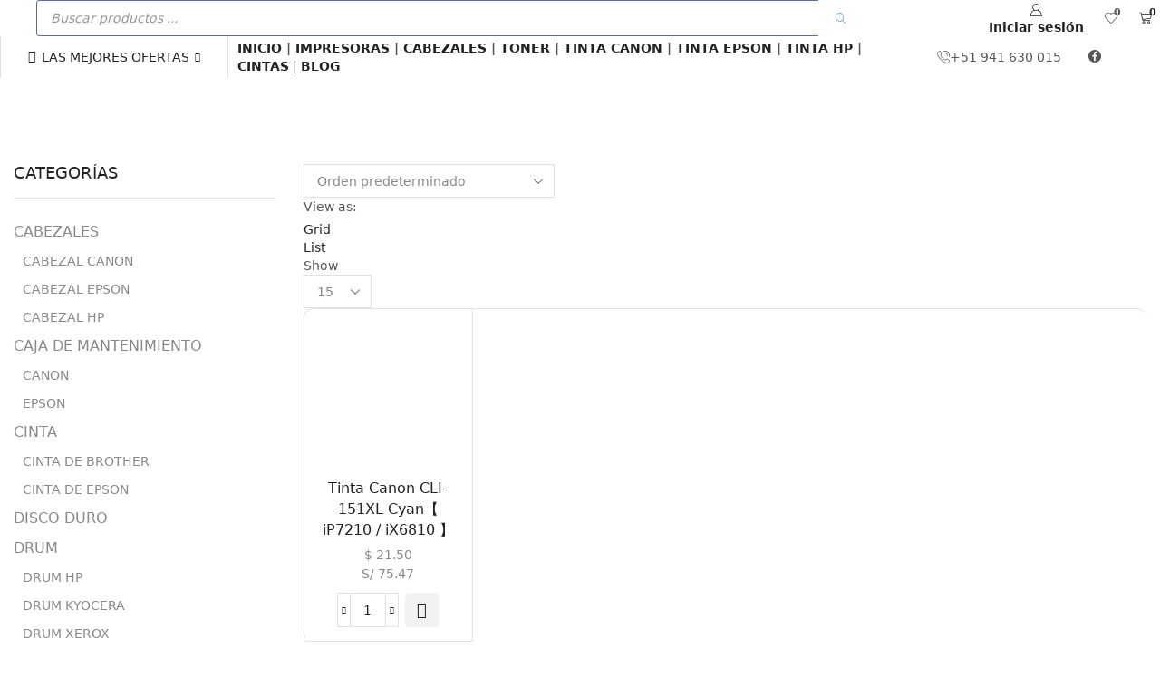

--- FILE ---
content_type: text/html; charset=UTF-8
request_url: https://www.corpamd.com/etiqueta-producto/tinta-canon-cli-151xl-cian/
body_size: 57955
content:

<!DOCTYPE html>
<html lang="es" xmlns="http://www.w3.org/1999/xhtml" prefix="og: http://ogp.me/ns# fb: http://www.facebook.com/2008/fbml" >
<head>
	<meta charset="UTF-8" />
	<meta name="viewport" content="width=device-width, initial-scale=1.0, maximum-scale=1.0, user-scalable=0"/>
					<script>document.documentElement.className = document.documentElement.className + ' yes-js js_active js'</script>
			<meta name='robots' content='index, follow, max-image-preview:large, max-snippet:-1, max-video-preview:-1' />
		<style>img:is([sizes="auto" i], [sizes^="auto," i]) { contain-intrinsic-size: 3000px 1500px }</style>
		
	<!-- This site is optimized with the Yoast SEO Premium plugin v22.8 (Yoast SEO v25.5) - https://yoast.com/wordpress/plugins/seo/ -->
	<title>TINTA CANON CLI-151XL CIAN Archives | CORPORACIÓN PEREZ AMD</title>
	<link rel="canonical" href="https://www.corpamd.com/etiqueta-producto/tinta-canon-cli-151xl-cian/" />
	<meta property="og:locale" content="es_ES" />
	<meta property="og:type" content="article" />
	<meta property="og:title" content="TINTA CANON CLI-151XL CIAN archivos" />
	<meta property="og:url" content="https://www.corpamd.com/etiqueta-producto/tinta-canon-cli-151xl-cian/" />
	<meta property="og:site_name" content="CORPORACIÓN PEREZ AMD" />
	<meta name="twitter:card" content="summary_large_image" />
	<script type="application/ld+json" class="yoast-schema-graph">{"@context":"https://schema.org","@graph":[{"@type":"CollectionPage","@id":"https://www.corpamd.com/etiqueta-producto/tinta-canon-cli-151xl-cian/","url":"https://www.corpamd.com/etiqueta-producto/tinta-canon-cli-151xl-cian/","name":"TINTA CANON CLI-151XL CIAN Archives | CORPORACIÓN PEREZ AMD","isPartOf":{"@id":"https://www.corpamd.com/#website"},"primaryImageOfPage":{"@id":"https://www.corpamd.com/etiqueta-producto/tinta-canon-cli-151xl-cian/#primaryimage"},"image":{"@id":"https://www.corpamd.com/etiqueta-producto/tinta-canon-cli-151xl-cian/#primaryimage"},"thumbnailUrl":"https://www.corpamd.com/wp-content/uploads/2022/05/TINTA-CANON-CLI-151XL-CIAN.jpg","breadcrumb":{"@id":"https://www.corpamd.com/etiqueta-producto/tinta-canon-cli-151xl-cian/#breadcrumb"},"inLanguage":"es"},{"@type":"ImageObject","inLanguage":"es","@id":"https://www.corpamd.com/etiqueta-producto/tinta-canon-cli-151xl-cian/#primaryimage","url":"https://www.corpamd.com/wp-content/uploads/2022/05/TINTA-CANON-CLI-151XL-CIAN.jpg","contentUrl":"https://www.corpamd.com/wp-content/uploads/2022/05/TINTA-CANON-CLI-151XL-CIAN.jpg","width":500,"height":500,"caption":"TINTA CANON CLI-151XL CIAN"},{"@type":"BreadcrumbList","@id":"https://www.corpamd.com/etiqueta-producto/tinta-canon-cli-151xl-cian/#breadcrumb","itemListElement":[{"@type":"ListItem","position":1,"name":"Home","item":"https://www.corpamd.com/"},{"@type":"ListItem","position":2,"name":"TINTA CANON CLI-151XL CIAN"}]},{"@type":"WebSite","@id":"https://www.corpamd.com/#website","url":"https://www.corpamd.com/","name":"CORPORACIÓN PEREZ AMD","description":"Distribuidor De Toner Tintas Drums Fusor Suministros Peru","publisher":{"@id":"https://www.corpamd.com/#organization"},"potentialAction":[{"@type":"SearchAction","target":{"@type":"EntryPoint","urlTemplate":"https://www.corpamd.com/?s={search_term_string}"},"query-input":{"@type":"PropertyValueSpecification","valueRequired":true,"valueName":"search_term_string"}}],"inLanguage":"es"},{"@type":"Organization","@id":"https://www.corpamd.com/#organization","name":"comporacion perez amd sac","url":"https://www.corpamd.com/","logo":{"@type":"ImageObject","inLanguage":"es","@id":"https://www.corpamd.com/#/schema/logo/image/","url":"https://www.corpamd.com/wp-content/uploads/2023/01/Logo-elegido-e1674757230986.png","contentUrl":"https://www.corpamd.com/wp-content/uploads/2023/01/Logo-elegido-e1674757230986.png","width":3050,"height":1482,"caption":"comporacion perez amd sac"},"image":{"@id":"https://www.corpamd.com/#/schema/logo/image/"},"sameAs":["https://www.facebook.com/profile.php?id=100069383028905"]}]}</script>
	<!-- / Yoast SEO Premium plugin. -->


<link rel='dns-prefetch' href='//use.fontawesome.com' />
<link rel='dns-prefetch' href='//www.googletagmanager.com' />
<link rel="alternate" type="application/rss+xml" title="CORPORACIÓN PEREZ AMD &raquo; Feed" href="https://www.corpamd.com/feed/" />
<link rel="alternate" type="application/rss+xml" title="CORPORACIÓN PEREZ AMD &raquo; Feed de los comentarios" href="https://www.corpamd.com/comments/feed/" />
<link rel="alternate" type="application/rss+xml" title="CORPORACIÓN PEREZ AMD &raquo; TINTA CANON CLI-151XL CIAN Etiqueta Feed" href="https://www.corpamd.com/etiqueta-producto/tinta-canon-cli-151xl-cian/feed/" />
		<style>
			.lazyload,
			.lazyloading {
				max-width: 100%;
			}
		</style>
		<link rel='stylesheet' id='wptwa-public-css' href='https://www.corpamd.com/wp-content/plugins/wpt-whatsapp/assets/css/public.css' type='text/css' media='all' />
<link rel='stylesheet' id='wptwa-generated-css' href='https://www.corpamd.com/wp-content/plugins/wpt-whatsapp/assets/css/auto-generated-wptwa.css' type='text/css' media='all' />
<link rel='stylesheet' id='dashicons-css' href='https://www.corpamd.com/wp-includes/css/dashicons.min.css' type='text/css' media='all' />
<style id='dashicons-inline-css' type='text/css'>
[data-font="Dashicons"]:before {font-family: 'Dashicons' !important;content: attr(data-icon) !important;speak: none !important;font-weight: normal !important;font-variant: normal !important;text-transform: none !important;line-height: 1 !important;font-style: normal !important;-webkit-font-smoothing: antialiased !important;-moz-osx-font-smoothing: grayscale !important;}
</style>
<link rel='stylesheet' id='elusive-css' href='https://www.corpamd.com/wp-content/plugins/menu-icons/vendor/codeinwp/icon-picker/css/types/elusive.min.css' type='text/css' media='all' />
<link rel='stylesheet' id='menu-icon-font-awesome-css' href='https://www.corpamd.com/wp-content/plugins/menu-icons/css/fontawesome/css/all.min.css' type='text/css' media='all' />
<link rel='stylesheet' id='foundation-icons-css' href='https://www.corpamd.com/wp-content/plugins/menu-icons/vendor/codeinwp/icon-picker/css/types/foundation-icons.min.css' type='text/css' media='all' />
<link rel='stylesheet' id='genericons-css' href='https://www.corpamd.com/wp-content/plugins/menu-icons/vendor/codeinwp/icon-picker/css/types/genericons.min.css' type='text/css' media='all' />
<link rel='stylesheet' id='menu-icons-extra-css' href='https://www.corpamd.com/wp-content/plugins/menu-icons/css/extra.min.css' type='text/css' media='all' />
<link rel='stylesheet' id='hfe-widgets-style-css' href='https://www.corpamd.com/wp-content/plugins/header-footer-elementor/inc/widgets-css/frontend.css' type='text/css' media='all' />
<link rel='stylesheet' id='hfe-woo-product-grid-css' href='https://www.corpamd.com/wp-content/plugins/header-footer-elementor/inc/widgets-css/woo-products.css' type='text/css' media='all' />
<link rel='stylesheet' id='jquery-selectBox-css' href='https://www.corpamd.com/wp-content/plugins/yith-woocommerce-wishlist/assets/css/jquery.selectBox.css' type='text/css' media='all' />
<link rel='stylesheet' id='woocommerce_prettyPhoto_css-css' href='//www.corpamd.com/wp-content/plugins/woocommerce/assets/css/prettyPhoto.css' type='text/css' media='all' />
<link rel='stylesheet' id='yith-wcwl-main-css' href='https://www.corpamd.com/wp-content/plugins/yith-woocommerce-wishlist/assets/css/style.css' type='text/css' media='all' />
<style id='yith-wcwl-main-inline-css' type='text/css'>
 :root { --rounded-corners-radius: 16px; --color-add-to-cart-background: #333333; --color-add-to-cart-text: #FFFFFF; --color-add-to-cart-border: #333333; --color-add-to-cart-background-hover: #4F4F4F; --color-add-to-cart-text-hover: #FFFFFF; --color-add-to-cart-border-hover: #4F4F4F; --add-to-cart-rounded-corners-radius: 16px; --color-button-style-1-background: #333333; --color-button-style-1-text: #FFFFFF; --color-button-style-1-border: #333333; --color-button-style-1-background-hover: #4F4F4F; --color-button-style-1-text-hover: #FFFFFF; --color-button-style-1-border-hover: #4F4F4F; --color-button-style-2-background: #333333; --color-button-style-2-text: #FFFFFF; --color-button-style-2-border: #333333; --color-button-style-2-background-hover: #4F4F4F; --color-button-style-2-text-hover: #FFFFFF; --color-button-style-2-border-hover: #4F4F4F; --color-wishlist-table-background: #FFFFFF; --color-wishlist-table-text: #6d6c6c; --color-wishlist-table-border: #FFFFFF; --color-headers-background: #F4F4F4; --color-share-button-color: #FFFFFF; --color-share-button-color-hover: #FFFFFF; --color-fb-button-background: #39599E; --color-fb-button-background-hover: #595A5A; --color-tw-button-background: #45AFE2; --color-tw-button-background-hover: #595A5A; --color-pr-button-background: #AB2E31; --color-pr-button-background-hover: #595A5A; --color-em-button-background: #FBB102; --color-em-button-background-hover: #595A5A; --color-wa-button-background: #00A901; --color-wa-button-background-hover: #595A5A; --feedback-duration: 3s } 
 :root { --rounded-corners-radius: 16px; --color-add-to-cart-background: #333333; --color-add-to-cart-text: #FFFFFF; --color-add-to-cart-border: #333333; --color-add-to-cart-background-hover: #4F4F4F; --color-add-to-cart-text-hover: #FFFFFF; --color-add-to-cart-border-hover: #4F4F4F; --add-to-cart-rounded-corners-radius: 16px; --color-button-style-1-background: #333333; --color-button-style-1-text: #FFFFFF; --color-button-style-1-border: #333333; --color-button-style-1-background-hover: #4F4F4F; --color-button-style-1-text-hover: #FFFFFF; --color-button-style-1-border-hover: #4F4F4F; --color-button-style-2-background: #333333; --color-button-style-2-text: #FFFFFF; --color-button-style-2-border: #333333; --color-button-style-2-background-hover: #4F4F4F; --color-button-style-2-text-hover: #FFFFFF; --color-button-style-2-border-hover: #4F4F4F; --color-wishlist-table-background: #FFFFFF; --color-wishlist-table-text: #6d6c6c; --color-wishlist-table-border: #FFFFFF; --color-headers-background: #F4F4F4; --color-share-button-color: #FFFFFF; --color-share-button-color-hover: #FFFFFF; --color-fb-button-background: #39599E; --color-fb-button-background-hover: #595A5A; --color-tw-button-background: #45AFE2; --color-tw-button-background-hover: #595A5A; --color-pr-button-background: #AB2E31; --color-pr-button-background-hover: #595A5A; --color-em-button-background: #FBB102; --color-em-button-background-hover: #595A5A; --color-wa-button-background: #00A901; --color-wa-button-background-hover: #595A5A; --feedback-duration: 3s } 
</style>
<style id='font-awesome-svg-styles-default-inline-css' type='text/css'>
.svg-inline--fa {
  display: inline-block;
  height: 1em;
  overflow: visible;
  vertical-align: -.125em;
}
</style>
<link rel='stylesheet' id='font-awesome-svg-styles-css' href='https://www.corpamd.com/wp-content/uploads/font-awesome/v5.15.4/css/svg-with-js.css' type='text/css' media='all' />
<style id='font-awesome-svg-styles-inline-css' type='text/css'>
   .wp-block-font-awesome-icon svg::before,
   .wp-rich-text-font-awesome-icon svg::before {content: unset;}
</style>
<style id='woocommerce-inline-inline-css' type='text/css'>
.woocommerce form .form-row .required { visibility: visible; }
</style>
<link rel='stylesheet' id='hfe-style-css' href='https://www.corpamd.com/wp-content/plugins/header-footer-elementor/assets/css/header-footer-elementor.css' type='text/css' media='all' />
<link rel='stylesheet' id='elementor-icons-css' href='https://www.corpamd.com/wp-content/plugins/elementor/assets/lib/eicons/css/elementor-icons.min.css' type='text/css' media='all' />
<link rel='stylesheet' id='elementor-frontend-css' href='https://www.corpamd.com/wp-content/uploads/elementor/css/custom-frontend.min.css' type='text/css' media='all' />
<link rel='stylesheet' id='elementor-post-4647-css' href='https://www.corpamd.com/wp-content/uploads/elementor/css/post-4647.css' type='text/css' media='all' />
<link rel='stylesheet' id='elementor-pro-css' href='https://www.corpamd.com/wp-content/uploads/elementor/css/custom-pro-frontend.min.css' type='text/css' media='all' />
<link rel='stylesheet' id='elementor-post-5281-css' href='https://www.corpamd.com/wp-content/uploads/elementor/css/post-5281.css' type='text/css' media='all' />
<link rel='stylesheet' id='woo-variation-swatches-css' href='https://www.corpamd.com/wp-content/plugins/woo-variation-swatches/assets/css/frontend.min.css' type='text/css' media='all' />
<style id='woo-variation-swatches-inline-css' type='text/css'>
:root {
--wvs-tick:url("data:image/svg+xml;utf8,%3Csvg filter='drop-shadow(0px 0px 2px rgb(0 0 0 / .8))' xmlns='http://www.w3.org/2000/svg'  viewBox='0 0 30 30'%3E%3Cpath fill='none' stroke='%23ffffff' stroke-linecap='round' stroke-linejoin='round' stroke-width='4' d='M4 16L11 23 27 7'/%3E%3C/svg%3E");

--wvs-cross:url("data:image/svg+xml;utf8,%3Csvg filter='drop-shadow(0px 0px 5px rgb(255 255 255 / .6))' xmlns='http://www.w3.org/2000/svg' width='72px' height='72px' viewBox='0 0 24 24'%3E%3Cpath fill='none' stroke='%23ff0000' stroke-linecap='round' stroke-width='0.6' d='M5 5L19 19M19 5L5 19'/%3E%3C/svg%3E");
--wvs-single-product-item-width:30px;
--wvs-single-product-item-height:30px;
--wvs-single-product-item-font-size:16px}
</style>
<link rel='stylesheet' id='qcld-woo-chatbot-frontend-style-css' href='https://www.corpamd.com/wp-content/plugins/woowbot-woocommerce-chatbot/css/frontend-style.css' type='text/css' media='screen' />
<link rel='stylesheet' id='brands-styles-css' href='https://www.corpamd.com/wp-content/plugins/woocommerce/assets/css/brands.css' type='text/css' media='all' />
<link rel='stylesheet' id='dgwt-wcas-style-css' href='https://www.corpamd.com/wp-content/plugins/ajax-search-for-woocommerce/assets/css/style.min.css' type='text/css' media='all' />
<link rel='stylesheet' id='font-awesome-official-css' href='https://use.fontawesome.com/releases/v5.15.4/css/all.css' type='text/css' media='all' integrity="sha384-DyZ88mC6Up2uqS4h/KRgHuoeGwBcD4Ng9SiP4dIRy0EXTlnuz47vAwmeGwVChigm" crossorigin="anonymous" />
<link rel='stylesheet' id='pwb-styles-frontend-css' href='https://www.corpamd.com/wp-content/plugins/perfect-woocommerce-brands/build/frontend/css/style.css' type='text/css' media='all' />
<link rel='stylesheet' id='jquery-fixedheadertable-style-css' href='https://www.corpamd.com/wp-content/plugins/yith-woocommerce-compare/assets/css/jquery.dataTables.css' type='text/css' media='all' />
<link rel='stylesheet' id='yith_woocompare_page-css' href='https://www.corpamd.com/wp-content/plugins/yith-woocommerce-compare/assets/css/compare.css' type='text/css' media='all' />
<link rel='stylesheet' id='yith-woocompare-widget-css' href='https://www.corpamd.com/wp-content/plugins/yith-woocommerce-compare/assets/css/widget.css' type='text/css' media='all' />
<link rel='stylesheet' id='hfe-elementor-icons-css' href='https://www.corpamd.com/wp-content/plugins/elementor/assets/lib/eicons/css/elementor-icons.min.css' type='text/css' media='all' />
<link rel='stylesheet' id='hfe-icons-list-css' href='https://www.corpamd.com/wp-content/plugins/elementor/assets/css/widget-icon-list.min.css' type='text/css' media='all' />
<link rel='stylesheet' id='hfe-social-icons-css' href='https://www.corpamd.com/wp-content/plugins/elementor/assets/css/widget-social-icons.min.css' type='text/css' media='all' />
<link rel='stylesheet' id='hfe-social-share-icons-brands-css' href='https://www.corpamd.com/wp-content/plugins/elementor/assets/lib/font-awesome/css/brands.css' type='text/css' media='all' />
<link rel='stylesheet' id='hfe-social-share-icons-fontawesome-css' href='https://www.corpamd.com/wp-content/plugins/elementor/assets/lib/font-awesome/css/fontawesome.css' type='text/css' media='all' />
<link rel='stylesheet' id='hfe-nav-menu-icons-css' href='https://www.corpamd.com/wp-content/plugins/elementor/assets/lib/font-awesome/css/solid.css' type='text/css' media='all' />
<link rel='stylesheet' id='hfe-widget-blockquote-css' href='https://www.corpamd.com/wp-content/plugins/elementor-pro/assets/css/widget-blockquote.min.css' type='text/css' media='all' />
<link rel='stylesheet' id='hfe-mega-menu-css' href='https://www.corpamd.com/wp-content/plugins/elementor-pro/assets/css/widget-mega-menu.min.css' type='text/css' media='all' />
<link rel='stylesheet' id='hfe-nav-menu-widget-css' href='https://www.corpamd.com/wp-content/plugins/elementor-pro/assets/css/widget-nav-menu.min.css' type='text/css' media='all' />
<link rel='stylesheet' id='etheme-parent-style-css' href='https://www.corpamd.com/wp-content/themes/xstore/xstore.min.css' type='text/css' media='all' />
<link rel='stylesheet' id='etheme-elementor-style-css' href='https://www.corpamd.com/wp-content/themes/xstore/css/elementor.min.css' type='text/css' media='all' />
<link rel='stylesheet' id='etheme-sidebar-css' href='https://www.corpamd.com/wp-content/themes/xstore/css/modules/layout/sidebar.min.css' type='text/css' media='all' />
<link rel='stylesheet' id='etheme-sidebar-off-canvas-css' href='https://www.corpamd.com/wp-content/themes/xstore/css/modules/layout/sidebar-off-canvas.min.css' type='text/css' media='all' />
<link rel='stylesheet' id='etheme-breadcrumbs-css' href='https://www.corpamd.com/wp-content/themes/xstore/css/modules/breadcrumbs.min.css' type='text/css' media='all' />
<link rel='stylesheet' id='etheme-back-top-css' href='https://www.corpamd.com/wp-content/themes/xstore/css/modules/back-top.min.css' type='text/css' media='all' />
<link rel='stylesheet' id='etheme-mobile-panel-css' href='https://www.corpamd.com/wp-content/themes/xstore/css/modules/layout/mobile-panel.min.css' type='text/css' media='all' />
<link rel='stylesheet' id='etheme-woocommerce-css' href='https://www.corpamd.com/wp-content/themes/xstore/css/modules/woocommerce/global.min.css' type='text/css' media='all' />
<link rel='stylesheet' id='etheme-woocommerce-archive-css' href='https://www.corpamd.com/wp-content/themes/xstore/css/modules/woocommerce/archive.min.css' type='text/css' media='all' />
<link rel='stylesheet' id='etheme-product-view-mask3-css' href='https://www.corpamd.com/wp-content/themes/xstore/css/modules/woocommerce/product-hovers/product-view-mask3.min.css' type='text/css' media='all' />
<link rel='stylesheet' id='etheme-no-products-found-css' href='https://www.corpamd.com/wp-content/themes/xstore/css/modules/woocommerce/no-products-found.min.css' type='text/css' media='all' />
<link rel='stylesheet' id='etheme-yith-compare-css' href='https://www.corpamd.com/wp-content/themes/xstore/css/modules/woocommerce/yith-compare.min.css' type='text/css' media='all' />
<style id='xstore-icons-font-inline-css' type='text/css'>
@font-face {
				  font-family: 'xstore-icons';
				  src:
				    url('https://www.corpamd.com/wp-content/themes/xstore/fonts/xstore-icons-light.ttf') format('truetype'),
				    url('https://www.corpamd.com/wp-content/themes/xstore/fonts/xstore-icons-light.woff2') format('woff2'),
				    url('https://www.corpamd.com/wp-content/themes/xstore/fonts/xstore-icons-light.woff') format('woff'),
				    url('https://www.corpamd.com/wp-content/themes/xstore/fonts/xstore-icons-light.svg#xstore-icons') format('svg');
				  font-weight: normal;
				  font-style: normal;
				  font-display: swap;
				}
</style>
<link rel='stylesheet' id='etheme-header-search-css' href='https://www.corpamd.com/wp-content/themes/xstore/css/modules/layout/header/parts/search.min.css' type='text/css' media='all' />
<link rel='stylesheet' id='etheme-header-menu-css' href='https://www.corpamd.com/wp-content/themes/xstore/css/modules/layout/header/parts/menu.min.css' type='text/css' media='all' />
<link rel='stylesheet' id='etheme-all-departments-menu-css' href='https://www.corpamd.com/wp-content/themes/xstore/css/modules/layout/header/parts/all-departments-menu.min.css' type='text/css' media='all' />
<link rel='stylesheet' id='etheme-header-contacts-css' href='https://www.corpamd.com/wp-content/themes/xstore/css/modules/layout/header/parts/contacts.min.css' type='text/css' media='all' />
<link rel='stylesheet' id='xstore-kirki-styles-css' href='https://www.corpamd.com/wp-content/uploads/xstore/kirki-styles.css' type='text/css' media='all' />
<link rel='stylesheet' id='child-style-css' href='https://www.corpamd.com/wp-content/themes/xstore-child/style.css' type='text/css' media='all' />
<link rel='stylesheet' id='font-awesome-official-v4shim-css' href='https://use.fontawesome.com/releases/v5.15.4/css/v4-shims.css' type='text/css' media='all' integrity="sha384-Vq76wejb3QJM4nDatBa5rUOve+9gkegsjCebvV/9fvXlGWo4HCMR4cJZjjcF6Viv" crossorigin="anonymous" />
<style id='font-awesome-official-v4shim-inline-css' type='text/css'>
@font-face {
font-family: "FontAwesome";
font-display: block;
src: url("https://use.fontawesome.com/releases/v5.15.4/webfonts/fa-brands-400.eot"),
		url("https://use.fontawesome.com/releases/v5.15.4/webfonts/fa-brands-400.eot?#iefix") format("embedded-opentype"),
		url("https://use.fontawesome.com/releases/v5.15.4/webfonts/fa-brands-400.woff2") format("woff2"),
		url("https://use.fontawesome.com/releases/v5.15.4/webfonts/fa-brands-400.woff") format("woff"),
		url("https://use.fontawesome.com/releases/v5.15.4/webfonts/fa-brands-400.ttf") format("truetype"),
		url("https://use.fontawesome.com/releases/v5.15.4/webfonts/fa-brands-400.svg#fontawesome") format("svg");
}

@font-face {
font-family: "FontAwesome";
font-display: block;
src: url("https://use.fontawesome.com/releases/v5.15.4/webfonts/fa-solid-900.eot"),
		url("https://use.fontawesome.com/releases/v5.15.4/webfonts/fa-solid-900.eot?#iefix") format("embedded-opentype"),
		url("https://use.fontawesome.com/releases/v5.15.4/webfonts/fa-solid-900.woff2") format("woff2"),
		url("https://use.fontawesome.com/releases/v5.15.4/webfonts/fa-solid-900.woff") format("woff"),
		url("https://use.fontawesome.com/releases/v5.15.4/webfonts/fa-solid-900.ttf") format("truetype"),
		url("https://use.fontawesome.com/releases/v5.15.4/webfonts/fa-solid-900.svg#fontawesome") format("svg");
}

@font-face {
font-family: "FontAwesome";
font-display: block;
src: url("https://use.fontawesome.com/releases/v5.15.4/webfonts/fa-regular-400.eot"),
		url("https://use.fontawesome.com/releases/v5.15.4/webfonts/fa-regular-400.eot?#iefix") format("embedded-opentype"),
		url("https://use.fontawesome.com/releases/v5.15.4/webfonts/fa-regular-400.woff2") format("woff2"),
		url("https://use.fontawesome.com/releases/v5.15.4/webfonts/fa-regular-400.woff") format("woff"),
		url("https://use.fontawesome.com/releases/v5.15.4/webfonts/fa-regular-400.ttf") format("truetype"),
		url("https://use.fontawesome.com/releases/v5.15.4/webfonts/fa-regular-400.svg#fontawesome") format("svg");
unicode-range: U+F004-F005,U+F007,U+F017,U+F022,U+F024,U+F02E,U+F03E,U+F044,U+F057-F059,U+F06E,U+F070,U+F075,U+F07B-F07C,U+F080,U+F086,U+F089,U+F094,U+F09D,U+F0A0,U+F0A4-F0A7,U+F0C5,U+F0C7-F0C8,U+F0E0,U+F0EB,U+F0F3,U+F0F8,U+F0FE,U+F111,U+F118-F11A,U+F11C,U+F133,U+F144,U+F146,U+F14A,U+F14D-F14E,U+F150-F152,U+F15B-F15C,U+F164-F165,U+F185-F186,U+F191-F192,U+F1AD,U+F1C1-F1C9,U+F1CD,U+F1D8,U+F1E3,U+F1EA,U+F1F6,U+F1F9,U+F20A,U+F247-F249,U+F24D,U+F254-F25B,U+F25D,U+F267,U+F271-F274,U+F279,U+F28B,U+F28D,U+F2B5-F2B6,U+F2B9,U+F2BB,U+F2BD,U+F2C1-F2C2,U+F2D0,U+F2D2,U+F2DC,U+F2ED,U+F328,U+F358-F35B,U+F3A5,U+F3D1,U+F410,U+F4AD;
}
</style>
<link rel='stylesheet' id='elementor-gf-local-roboto-css' href='https://www.corpamd.com/wp-content/uploads/elementor/google-fonts/css/roboto.css' type='text/css' media='all' />
<link rel='stylesheet' id='elementor-gf-local-robotoslab-css' href='https://www.corpamd.com/wp-content/uploads/elementor/google-fonts/css/robotoslab.css' type='text/css' media='all' />
<link rel='stylesheet' id='elementor-gf-local-poppins-css' href='https://www.corpamd.com/wp-content/uploads/elementor/google-fonts/css/poppins.css' type='text/css' media='all' />
<link rel='stylesheet' id='elementor-icons-shared-0-css' href='https://www.corpamd.com/wp-content/plugins/elementor/assets/lib/font-awesome/css/fontawesome.min.css' type='text/css' media='all' />
<link rel='stylesheet' id='elementor-icons-fa-solid-css' href='https://www.corpamd.com/wp-content/plugins/elementor/assets/lib/font-awesome/css/solid.min.css' type='text/css' media='all' />
<script type="text/javascript" src="https://www.corpamd.com/wp-includes/js/jquery/jquery.min.js" id="jquery-core-js"></script>
<script type="text/javascript" src="https://www.corpamd.com/wp-includes/js/jquery/jquery-migrate.min.js" id="jquery-migrate-js"></script>
<script type="text/javascript" id="jquery-js-after">
/* <![CDATA[ */
!function($){"use strict";$(document).ready(function(){$(this).scrollTop()>100&&$(".hfe-scroll-to-top-wrap").removeClass("hfe-scroll-to-top-hide"),$(window).scroll(function(){$(this).scrollTop()<100?$(".hfe-scroll-to-top-wrap").fadeOut(300):$(".hfe-scroll-to-top-wrap").fadeIn(300)}),$(".hfe-scroll-to-top-wrap").on("click",function(){$("html, body").animate({scrollTop:0},300);return!1})})}(jQuery);
!function($){'use strict';$(document).ready(function(){var bar=$('.hfe-reading-progress-bar');if(!bar.length)return;$(window).on('scroll',function(){var s=$(window).scrollTop(),d=$(document).height()-$(window).height(),p=d? s/d*100:0;bar.css('width',p+'%')});});}(jQuery);
/* ]]> */
</script>
<script type="text/javascript" src="https://www.corpamd.com/wp-content/plugins/woocommerce/assets/js/jquery-blockui/jquery.blockUI.min.js" id="jquery-blockui-js" data-wp-strategy="defer"></script>
<script type="text/javascript" id="wc-add-to-cart-js-extra">
/* <![CDATA[ */
var wc_add_to_cart_params = {"ajax_url":"\/wp-admin\/admin-ajax.php","wc_ajax_url":"\/?wc-ajax=%%endpoint%%","i18n_view_cart":"Ver carrito","cart_url":"https:\/\/www.corpamd.com\/carrito\/","is_cart":"","cart_redirect_after_add":"no"};
/* ]]> */
</script>
<script type="text/javascript" src="https://www.corpamd.com/wp-content/plugins/woocommerce/assets/js/frontend/add-to-cart.min.js" id="wc-add-to-cart-js" defer="defer" data-wp-strategy="defer"></script>
<script type="text/javascript" src="https://www.corpamd.com/wp-content/plugins/woocommerce/assets/js/js-cookie/js.cookie.min.js" id="js-cookie-js" defer="defer" data-wp-strategy="defer"></script>
<script type="text/javascript" id="woocommerce-js-extra">
/* <![CDATA[ */
var woocommerce_params = {"ajax_url":"\/wp-admin\/admin-ajax.php","wc_ajax_url":"\/?wc-ajax=%%endpoint%%","i18n_password_show":"Mostrar contrase\u00f1a","i18n_password_hide":"Ocultar contrase\u00f1a"};
/* ]]> */
</script>
<script type="text/javascript" src="https://www.corpamd.com/wp-content/plugins/woocommerce/assets/js/frontend/woocommerce.min.js" id="woocommerce-js" defer="defer" data-wp-strategy="defer"></script>
<link rel="https://api.w.org/" href="https://www.corpamd.com/wp-json/" /><link rel="alternate" title="JSON" type="application/json" href="https://www.corpamd.com/wp-json/wp/v2/product_tag/2446" /><link rel="EditURI" type="application/rsd+xml" title="RSD" href="https://www.corpamd.com/xmlrpc.php?rsd" />


		<!-- GA Google Analytics @ https://m0n.co/ga -->
		<script>
			(function(i,s,o,g,r,a,m){i['GoogleAnalyticsObject']=r;i[r]=i[r]||function(){
			(i[r].q=i[r].q||[]).push(arguments)},i[r].l=1*new Date();a=s.createElement(o),
			m=s.getElementsByTagName(o)[0];a.async=1;a.src=g;m.parentNode.insertBefore(a,m)
			})(window,document,'script','https://www.google-analytics.com/analytics.js','ga');
			ga('create', 'G-8KNT172V19', 'auto');
			ga('require', 'displayfeatures');
			ga('require', 'linkid');
			ga('send', 'pageview');
		</script>

	<meta name="generator" content="Site Kit by Google 1.168.0" />		<script>
			document.documentElement.className = document.documentElement.className.replace('no-js', 'js');
		</script>
				<style>
			.no-js img.lazyload {
				display: none;
			}

			figure.wp-block-image img.lazyloading {
				min-width: 150px;
			}

			.lazyload,
			.lazyloading {
				--smush-placeholder-width: 100px;
				--smush-placeholder-aspect-ratio: 1/1;
				width: var(--smush-image-width, var(--smush-placeholder-width)) !important;
				aspect-ratio: var(--smush-image-aspect-ratio, var(--smush-placeholder-aspect-ratio)) !important;
			}

						.lazyload, .lazyloading {
				opacity: 0;
			}

			.lazyloaded {
				opacity: 1;
				transition: opacity 400ms;
				transition-delay: 0ms;
			}

					</style>
				<style>
			.dgwt-wcas-ico-magnifier,.dgwt-wcas-ico-magnifier-handler{max-width:20px}.dgwt-wcas-search-wrapp{max-width:600px}.dgwt-wcas-search-wrapp .dgwt-wcas-sf-wrapp input[type=search].dgwt-wcas-search-input,.dgwt-wcas-search-wrapp .dgwt-wcas-sf-wrapp input[type=search].dgwt-wcas-search-input:hover,.dgwt-wcas-search-wrapp .dgwt-wcas-sf-wrapp input[type=search].dgwt-wcas-search-input:focus{border-color:#536ea0}.dgwt-wcas-search-wrapp .dgwt-wcas-sf-wrapp .dgwt-wcas-search-submit::before{border-color:transparent #fff}.dgwt-wcas-search-wrapp .dgwt-wcas-sf-wrapp .dgwt-wcas-search-submit:hover::before,.dgwt-wcas-search-wrapp .dgwt-wcas-sf-wrapp .dgwt-wcas-search-submit:focus::before{border-right-color:#fff}.dgwt-wcas-search-wrapp .dgwt-wcas-sf-wrapp .dgwt-wcas-search-submit,.dgwt-wcas-om-bar .dgwt-wcas-om-return{background-color:#fff;color:#3797ce}.dgwt-wcas-search-wrapp .dgwt-wcas-ico-magnifier,.dgwt-wcas-search-wrapp .dgwt-wcas-sf-wrapp .dgwt-wcas-search-submit svg path,.dgwt-wcas-om-bar .dgwt-wcas-om-return svg path{fill:#3797ce}		</style>
			<style>
		.et_b_header-search > form {
			display: none;
		}
		.et_b_header-search .dgwt-wcas-search-wrapp {
			color: currentColor;
		}
		.header-wrapper .dgwt-wcas-search-wrapp {
			max-width: none;
		}
		.et_b_header-search .dgwt-wcas-ico-magnifier-handler {
			max-width: 18px;
			width: 1.5em !important;
			height: 1.5em !important;
		}
	</style>
					<link rel="prefetch" as="font" href="https://www.corpamd.com/wp-content/themes/xstore/fonts/xstore-icons-light.woff?v=9.4.2" type="font/woff">
					<link rel="prefetch" as="font" href="https://www.corpamd.com/wp-content/themes/xstore/fonts/xstore-icons-light.woff2?v=9.4.2" type="font/woff2">
			<noscript><style>.woocommerce-product-gallery{ opacity: 1 !important; }</style></noscript>
	<meta name="generator" content="Elementor 3.34.0; features: additional_custom_breakpoints; settings: css_print_method-external, google_font-enabled, font_display-auto">
			<style>
				.e-con.e-parent:nth-of-type(n+4):not(.e-lazyloaded):not(.e-no-lazyload),
				.e-con.e-parent:nth-of-type(n+4):not(.e-lazyloaded):not(.e-no-lazyload) * {
					background-image: none !important;
				}
				@media screen and (max-height: 1024px) {
					.e-con.e-parent:nth-of-type(n+3):not(.e-lazyloaded):not(.e-no-lazyload),
					.e-con.e-parent:nth-of-type(n+3):not(.e-lazyloaded):not(.e-no-lazyload) * {
						background-image: none !important;
					}
				}
				@media screen and (max-height: 640px) {
					.e-con.e-parent:nth-of-type(n+2):not(.e-lazyloaded):not(.e-no-lazyload),
					.e-con.e-parent:nth-of-type(n+2):not(.e-lazyloaded):not(.e-no-lazyload) * {
						background-image: none !important;
					}
				}
			</style>
			
<!-- Fragmento de código de Google Tag Manager añadido por Site Kit -->
<script type="text/javascript">
/* <![CDATA[ */

			( function( w, d, s, l, i ) {
				w[l] = w[l] || [];
				w[l].push( {'gtm.start': new Date().getTime(), event: 'gtm.js'} );
				var f = d.getElementsByTagName( s )[0],
					j = d.createElement( s ), dl = l != 'dataLayer' ? '&l=' + l : '';
				j.async = true;
				j.src = 'https://www.googletagmanager.com/gtm.js?id=' + i + dl;
				f.parentNode.insertBefore( j, f );
			} )( window, document, 'script', 'dataLayer', 'GTM-K742KQH' );
			
/* ]]> */
</script>

<!-- Final del fragmento de código de Google Tag Manager añadido por Site Kit -->
<link rel="icon" href="https://www.corpamd.com/wp-content/uploads/2023/01/ISOTIPO-e1675027640471-50x50.png" sizes="32x32" />
<link rel="icon" href="https://www.corpamd.com/wp-content/uploads/2023/01/ISOTIPO-e1675027640471-247x247.png" sizes="192x192" />
<link rel="apple-touch-icon" href="https://www.corpamd.com/wp-content/uploads/2023/01/ISOTIPO-e1675027640471-247x247.png" />
<meta name="msapplication-TileImage" content="https://www.corpamd.com/wp-content/uploads/2023/01/ISOTIPO-400x400.png" />
		<style type="text/css" id="wp-custom-css">
			.woocommerce-massege.woocommerce-info.error {
    display: none;
}		</style>
		<style id="kirki-inline-styles"></style><style type="text/css" class="et_custom-css">.btn-checkout:hover,.btn-view-wishlist:hover{opacity:1 !important}.et_element-top-level.et_b_header-account>a,.et_element-top-level.et_b_header-wishlist>a,.et_element-top-level.et_b_header-cart>a{font-weight:800}.mobile-header-wrapper .et_b_header-cart.et_element-top-level>a{width:auto}@media only screen and (min-width:1200px) and (max-width:1275px){.et_element-top-level.et_b_header-menu .menu>li:last-child,.et_b_header-menu .menu>li:nth-last-child(2) .et_b_header-menu-sep{display:none}}.mini-cart-buttons a{font-size:14px !important}.checkout-button:focus{color:var(--et_btn-color)}.et_b_header-socials a:hover{color:var(--et_active-color)}.mobile-menu-content>.et_b_header-socials{justify-content:inherit}.secondary-menu-wrapper .menu{box-shadow:0 4px 10px rgb(0 0 0 / 12%);border-radius:0 0 10px 10px}.content-product .quantity-wrapper .button,.content-product .quantity-wrapper .button.et-st-disabled:hover{border-radius:5px}.single-product .sidebar-widget .widget-title{font-size:18px}.et_product-block .single-wishlist .wishlist-fragment>div,.et_product-block .single-compare>a{margin-bottom:0;font-weight:500}.woocommerce-product-gallery.images-wrapper,.thumbnails-list .swiper-slide a{border:1px solid #E5E5E5;border-radius:10px;padding:5px}.single-product form.cart table.variations td.value select{width:100%}.single-product .et-timer.product-sale-counter{border:1px solid #D6D6D6;border-radius:10px;text-align:center;padding:12px;font-size:8px !important}@media only screen and (max-width:767px){.single-product .connect-block-element-vBVVM{flex-wrap:wrap;margin:-7px 0}.single-product .et_element.connect-block-element-vBVVM>div,.single-product .et_element.connect-block-element-vBVVM>form.cart,.single-product .et_element.connect-block-element-vBVVM>.price{margin:7px 0}.single-product .et_element.connect-block-element-vBVVM .et_connect-block-sep{margin:0 3px}}article.blog-post .wp-picture.blog-hover-zoom{border-radius:10px}.products-bordered-layout.with-ajax .ajax-content{border-radius:10px}.sidebar .widget-title{font-size:18px;text-transform:uppercase}.swiper-custom-right:not(.et-swiper-elementor-nav),.swiper-custom-left:not(.et-swiper-elementor-nav){background:transparent !important}@media only screen and (max-width:1230px){.swiper-custom-left,.middle-inside .swiper-entry .swiper-button-prev,.middle-inside.swiper-entry .swiper-button-prev{left:-15px}.swiper-custom-right,.middle-inside .swiper-entry .swiper-button-next,.middle-inside.swiper-entry .swiper-button-next{right:-15px}.middle-inbox .swiper-entry .swiper-button-prev,.middle-inbox.swiper-entry .swiper-button-prev{left:8px}.middle-inbox .swiper-entry .swiper-button-next,.middle-inbox.swiper-entry .swiper-button-next{right:8px}.swiper-entry:hover .swiper-custom-left,.middle-inside .swiper-entry:hover .swiper-button-prev,.middle-inside.swiper-entry:hover .swiper-button-prev{left:-5px}.swiper-entry:hover .swiper-custom-right,.middle-inside .swiper-entry:hover .swiper-button-next,.middle-inside.swiper-entry:hover .swiper-button-next{right:-5px}.middle-inbox .swiper-entry:hover .swiper-button-prev,.middle-inbox.swiper-entry:hover .swiper-button-prev{left:5px}.middle-inbox .swiper-entry:hover .swiper-button-next,.middle-inbox.swiper-entry:hover .swiper-button-next{right:5px}}.header-main-menu.et_element-top-level .menu{margin-right:-0px;margin-left:-0px}@media only screen and (max-width:1200px){.header-wrapper,.site-header-vertical{display:none}}@media only screen and (min-width:1201px){.mobile-header-wrapper{display:none}}.swiper-container{width:auto}.content-product .product-content-image img,.category-grid img,.categoriesCarousel .category-grid img{width:100%}.etheme-elementor-slider:not(.swiper-container-initialized,.swiper-initialized) .swiper-slide{max-width:calc(100% / var(--slides-per-view,4))}.etheme-elementor-slider[data-animation]:not(.swiper-container-initialized,.swiper-initialized,[data-animation=slide],[data-animation=coverflow]) .swiper-slide{max-width:100%}body:not([data-elementor-device-mode]) .etheme-elementor-off-canvas__container{transition:none;opacity:0;visibility:hidden;position:fixed}</style></head>
<body class="archive tax-product_tag term-tinta-canon-cli-151xl-cian term-2446 wp-custom-logo theme-xstore woocommerce woocommerce-page woocommerce-no-js ehf-footer ehf-template-xstore ehf-stylesheet-xstore-child woo-variation-swatches wvs-behavior-blur wvs-theme-xstore-child wvs-show-label wvs-tooltip et_cart-type-2 et_b_dt_header-not-overlap et_b_mob_header-not-overlap breadcrumbs-type-default  et-preloader-off et-catalog-off et-secondary-menu-on et-secondary-visibility-on_click elementor-default elementor-kit-4647" data-mode="light">
		<!-- Fragmento de código de Google Tag Manager (noscript) añadido por Site Kit -->
		<noscript>
			<iframe data-src="https://www.googletagmanager.com/ns.html?id=GTM-K742KQH" height="0" width="0" style="display:none;visibility:hidden" src="[data-uri]" class="lazyload" data-load-mode="1"></iframe>
		</noscript>
		<!-- Final del fragmento de código de Google Tag Manager (noscript) añadido por Site Kit -->
		

<div style="z-index: -2011; opacity: 0; visibility: hidden; height: 0px; position: absolute; left: -2011px; overflow: hidden;"><a href="https://xstore.8theme.com">XStore</a></div>
<div class="template-container">

		<div class="template-content">
		<div class="page-wrapper">
			<header id="header" class="site-header sticky"  data-type="smart"><div class="header-wrapper">

<div class="header-main-wrapper sticky">
	<div class="header-main" data-title="Header main">
		<div class="et-row-container">
			<div class="et-wrap-columns flex align-items-center">		
				
		
        <div class="et_column et_col-xs-9 et_col-xs-offset-0 pos-static">
			

<style>                .connect-block-element-TPBnK {
                    --connect-block-space: 20px;
                    margin: 0 -20px;
                }
                .et_element.connect-block-element-TPBnK > div,
                .et_element.connect-block-element-TPBnK > form.cart,
                .et_element.connect-block-element-TPBnK > .price {
                    margin: 0 20px;
                }
                                    .et_element.connect-block-element-TPBnK > .et_b_header-widget > div, 
                    .et_element.connect-block-element-TPBnK > .et_b_header-widget > ul {
                        margin-left: 20px;
                        margin-right: 20px;
                    }
                    .et_element.connect-block-element-TPBnK .widget_nav_menu .menu > li > a {
                        margin: 0 20px                    }
/*                    .et_element.connect-block-element-TPBnK .widget_nav_menu .menu .menu-item-has-children > a:after {
                        right: 20px;
                    }*/
                </style><div class="et_element et_connect-block flex flex-row connect-block-element-TPBnK align-items-center justify-content-start">

    <div class="et_element et_b_header-logo align-start mob-align-center et_element-top-level" >
        <a href="https://www.corpamd.com">
            <span><img fetchpriority="high" width="3050" height="1482" src="https://www.corpamd.com/wp-content/uploads/2023/01/Logo-elegido-e1674757230986.png" class="et_b_header-logo-img" alt="" decoding="async" srcset="https://www.corpamd.com/wp-content/uploads/2023/01/Logo-elegido-e1674757230986.png 3050w, https://www.corpamd.com/wp-content/uploads/2023/01/Logo-elegido-e1674757230986-800x389.png 800w, https://www.corpamd.com/wp-content/uploads/2023/01/Logo-elegido-e1674757230986-1400x680.png 1400w, https://www.corpamd.com/wp-content/uploads/2023/01/Logo-elegido-e1674757230986-768x373.png 768w, https://www.corpamd.com/wp-content/uploads/2023/01/Logo-elegido-e1674757230986-1536x746.png 1536w, https://www.corpamd.com/wp-content/uploads/2023/01/Logo-elegido-e1674757230986-2048x995.png 2048w, https://www.corpamd.com/wp-content/uploads/2023/01/Logo-elegido-e1674757230986-4x2.png 4w, https://www.corpamd.com/wp-content/uploads/2023/01/Logo-elegido-e1674757230986-10x5.png 10w, https://www.corpamd.com/wp-content/uploads/2023/01/Logo-elegido-e1674757230986-510x248.png 510w" sizes="(max-width: 3050px) 100vw, 3050px" /></span><span class="fixed"><img fetchpriority="high" width="3050" height="1482" src="https://www.corpamd.com/wp-content/uploads/2023/01/Logo-elegido-e1674757230986.png" class="et_b_header-logo-img" alt="" decoding="async" srcset="https://www.corpamd.com/wp-content/uploads/2023/01/Logo-elegido-e1674757230986.png 3050w, https://www.corpamd.com/wp-content/uploads/2023/01/Logo-elegido-e1674757230986-800x389.png 800w, https://www.corpamd.com/wp-content/uploads/2023/01/Logo-elegido-e1674757230986-1400x680.png 1400w, https://www.corpamd.com/wp-content/uploads/2023/01/Logo-elegido-e1674757230986-768x373.png 768w, https://www.corpamd.com/wp-content/uploads/2023/01/Logo-elegido-e1674757230986-1536x746.png 1536w, https://www.corpamd.com/wp-content/uploads/2023/01/Logo-elegido-e1674757230986-2048x995.png 2048w, https://www.corpamd.com/wp-content/uploads/2023/01/Logo-elegido-e1674757230986-4x2.png 4w, https://www.corpamd.com/wp-content/uploads/2023/01/Logo-elegido-e1674757230986-10x5.png 10w, https://www.corpamd.com/wp-content/uploads/2023/01/Logo-elegido-e1674757230986-510x248.png 510w" sizes="(max-width: 3050px) 100vw, 3050px" /></span>            
        </a>
    </div>



<div class="et_element et_b_header-search flex align-items-center   justify-content-start mob-justify-content-end flex-basis-full et_element-top-level et-content-dropdown" >
		
	    
        <form action="https://www.corpamd.com/" role="search" data-min="6" data-per-page="100"
                            class="ajax-search-form  ajax-with-suggestions input-input " method="get">
			
                <div class="input-row flex align-items-center " data-search-mode="white">
                    					<select style="width: 100%; max-width: calc(122px + 1.4em)"  name='product_cat' id='product_cat-121' class='postform'>
	<option value='0' selected='selected'>CATEGORÍAS</option>
	<option class="level-0" value="cabezales">CABEZALES</option>
	<option class="level-1" value="cabezal-canon">&nbsp;&nbsp;&nbsp;CABEZAL CANON</option>
	<option class="level-1" value="cabezales-hp">&nbsp;&nbsp;&nbsp;CABEZAL HP</option>
	<option class="level-0" value="caja-de-mantenimiento">CAJA DE MANTENIMIENTO</option>
	<option class="level-1" value="canon">&nbsp;&nbsp;&nbsp;CANON</option>
	<option class="level-1" value="caja-de-mantenimiento-epson">&nbsp;&nbsp;&nbsp;EPSON</option>
	<option class="level-0" value="cinta">CINTA</option>
	<option class="level-1" value="cinta-de-brother">&nbsp;&nbsp;&nbsp;CINTA DE BROTHER</option>
	<option class="level-1" value="cinta-de-epson">&nbsp;&nbsp;&nbsp;CINTA DE EPSON</option>
	<option class="level-0" value="drum">DRUM</option>
	<option class="level-1" value="drum-hp">&nbsp;&nbsp;&nbsp;DRUM HP</option>
	<option class="level-1" value="kyocera">&nbsp;&nbsp;&nbsp;DRUM KYOCERA</option>
	<option class="level-1" value="drum-xerox">&nbsp;&nbsp;&nbsp;DRUM XEROX</option>
	<option class="level-1" value="tambor-brother">&nbsp;&nbsp;&nbsp;TAMBOR BROTHER</option>
	<option class="level-1" value="tambor-canon">&nbsp;&nbsp;&nbsp;TAMBOR CANON</option>
	<option class="level-1" value="tambor-samsung">&nbsp;&nbsp;&nbsp;TAMBOR SAMSUNG</option>
	<option class="level-1" value="tambor-toshiba">&nbsp;&nbsp;&nbsp;TAMBOR TOSHIBA</option>
	<option class="level-0" value="fusor">FUSOR</option>
	<option class="level-1" value="fusor-hp">&nbsp;&nbsp;&nbsp;FUSOR HP</option>
	<option class="level-1" value="fusor-xerox">&nbsp;&nbsp;&nbsp;FUSOR XEROX</option>
	<option class="level-1" value="kyocera-fusor">&nbsp;&nbsp;&nbsp;KYOCERA</option>
	<option class="level-0" value="impresora">IMPRESORA</option>
	<option class="level-1" value="impresora-brother">&nbsp;&nbsp;&nbsp;IMPRESORA BROTHER</option>
	<option class="level-1" value="impresora-epson">&nbsp;&nbsp;&nbsp;IMPRESORA EPSON</option>
	<option class="level-1" value="impresora-hp">&nbsp;&nbsp;&nbsp;IMPRESORA HP</option>
	<option class="level-1" value="impresora-xerox">&nbsp;&nbsp;&nbsp;IMPRESORA XEROX</option>
	<option class="level-0" value="impresora-matricial">IMPRESORA MATRICIAL</option>
	<option class="level-1" value="epson">&nbsp;&nbsp;&nbsp;EPSON</option>
	<option class="level-0" value="kit-de-mantenimiento">KIT DE MANTENIMIENTO</option>
	<option class="level-1" value="kit-de-mantenimiento-hp">&nbsp;&nbsp;&nbsp;HP</option>
	<option class="level-1" value="lexmark">&nbsp;&nbsp;&nbsp;LEXMARK</option>
	<option class="level-1" value="xerox">&nbsp;&nbsp;&nbsp;XEROX</option>
	<option class="level-0" value="residuo">RESIDUO</option>
	<option class="level-1" value="residuo-xerox">&nbsp;&nbsp;&nbsp;RESIDUO XEROX</option>
	<option class="level-0" value="toner">TONER</option>
	<option class="level-1" value="toner-brother">&nbsp;&nbsp;&nbsp;TONER BROTHER</option>
	<option class="level-1" value="toner-canon">&nbsp;&nbsp;&nbsp;TONER CANON</option>
	<option class="level-1" value="toner-hp">&nbsp;&nbsp;&nbsp;TONER HP</option>
	<option class="level-1" value="toner-konica-minolta">&nbsp;&nbsp;&nbsp;TONER KONICA MINOLTA</option>
	<option class="level-1" value="toner-kyocera">&nbsp;&nbsp;&nbsp;TONER KYOCERA</option>
	<option class="level-1" value="toner-lexmark">&nbsp;&nbsp;&nbsp;TONER LEXMARK</option>
	<option class="level-1" value="toner-ricoh">&nbsp;&nbsp;&nbsp;TONER RICOH</option>
	<option class="level-1" value="toner-samsung">&nbsp;&nbsp;&nbsp;TONER SAMSUNG</option>
	<option class="level-1" value="toner-sharp">&nbsp;&nbsp;&nbsp;TONER SHARP</option>
	<option class="level-1" value="toner-toshiba">&nbsp;&nbsp;&nbsp;TONER TOSHIBA</option>
	<option class="level-1" value="toner-xerox">&nbsp;&nbsp;&nbsp;TONER XEROX</option>
	<option class="level-0" value="toner-compatible">TONER COMPATIBLE</option>
	<option class="level-1" value="toner-compatible-brother">&nbsp;&nbsp;&nbsp;TONER COMPATIBLE BROTHER</option>
	<option class="level-1" value="toner-compatible-canon">&nbsp;&nbsp;&nbsp;TONER COMPATIBLE CANON</option>
	<option class="level-1" value="toner-compatible-hp">&nbsp;&nbsp;&nbsp;TONER COMPATIBLE HP</option>
	<option class="level-1" value="toner-compatible-kyocera">&nbsp;&nbsp;&nbsp;TONER COMPATIBLE KYOCERA</option>
	<option class="level-1" value="toner-compatible-ricoh">&nbsp;&nbsp;&nbsp;TONER COMPATIBLE RICOH</option>
	<option class="level-0" value="unidad-de-imagen">UNIDAD DE IMAGEN</option>
	<option class="level-1" value="unidad-de-imagen-lexmark-unidad-de-imagen">&nbsp;&nbsp;&nbsp;UNIDAD DE IMAGEN LEXMARK</option>
	<option class="level-1" value="xerox-unidad-de-imagen">&nbsp;&nbsp;&nbsp;XEROX</option>
	<option class="level-0" value="tinta">Venta de Tintas para Impresora</option>
	<option class="level-1" value="tinta-de-brother">&nbsp;&nbsp;&nbsp;TINTA BROTHER</option>
	<option class="level-1" value="tinta-de-canon">&nbsp;&nbsp;&nbsp;TINTA DE CANON</option>
	<option class="level-1" value="tinta-de-epson">&nbsp;&nbsp;&nbsp;TINTA DE EPSON</option>
	<option class="level-1" value="tinta-de-hp">&nbsp;&nbsp;&nbsp;TINTA DE HP</option>
</select>
                    <label class="screen-reader-text" for="et_b-header-search-input-44">Search input</label>
                    <input type="text" value=""
                           placeholder="Buscar Suministros..." autocomplete="off" class="form-control" id="et_b-header-search-input-44" name="s">
					
					                        <input type="hidden" name="post_type" value="product">
					
                    <input type="hidden" name="et_search" value="true">
					
					                    <span class="buttons-wrapper flex flex-nowrap pos-relative">
                    <span class="clear flex-inline justify-content-center align-items-center pointer">
                        <span class="et_b-icon">
                            <svg xmlns="http://www.w3.org/2000/svg" width=".7em" height=".7em" viewBox="0 0 24 24"><path d="M13.056 12l10.728-10.704c0.144-0.144 0.216-0.336 0.216-0.552 0-0.192-0.072-0.384-0.216-0.528-0.144-0.12-0.336-0.216-0.528-0.216 0 0 0 0 0 0-0.192 0-0.408 0.072-0.528 0.216l-10.728 10.728-10.704-10.728c-0.288-0.288-0.768-0.288-1.056 0-0.168 0.144-0.24 0.336-0.24 0.528 0 0.216 0.072 0.408 0.216 0.552l10.728 10.704-10.728 10.704c-0.144 0.144-0.216 0.336-0.216 0.552s0.072 0.384 0.216 0.528c0.288 0.288 0.768 0.288 1.056 0l10.728-10.728 10.704 10.704c0.144 0.144 0.336 0.216 0.528 0.216s0.384-0.072 0.528-0.216c0.144-0.144 0.216-0.336 0.216-0.528s-0.072-0.384-0.216-0.528l-10.704-10.704z"></path></svg>
                        </span>
                    </span>
                    <button type="submit" class="search-button flex justify-content-center align-items-center pointer" aria-label="Search button">
                        <span class="et_b-loader"></span>
                    <svg xmlns="http://www.w3.org/2000/svg" width="1em" height="1em" fill="currentColor" viewBox="0 0 24 24"><path d="M23.784 22.8l-6.168-6.144c1.584-1.848 2.448-4.176 2.448-6.576 0-5.52-4.488-10.032-10.032-10.032-5.52 0-10.008 4.488-10.008 10.008s4.488 10.032 10.032 10.032c2.424 0 4.728-0.864 6.576-2.472l6.168 6.144c0.144 0.144 0.312 0.216 0.48 0.216s0.336-0.072 0.456-0.192c0.144-0.12 0.216-0.288 0.24-0.48 0-0.192-0.072-0.384-0.192-0.504zM18.696 10.080c0 4.752-3.888 8.64-8.664 8.64-4.752 0-8.64-3.888-8.64-8.664 0-4.752 3.888-8.64 8.664-8.64s8.64 3.888 8.64 8.664z"></path></svg>                    <span class="screen-reader-text">Search</span></button>
                </span>
                </div>
				
											                <div class="ajax-results-wrapper"></div>
			        </form>
		</div>
</div>        </div>
			
				
		
        <div class="et_column et_col-xs-3 et_col-xs-offset-0 pos-static">
			

<style>                .connect-block-element-EeWoW {
                    --connect-block-space: 8px;
                    margin: 0 -8px;
                }
                .et_element.connect-block-element-EeWoW > div,
                .et_element.connect-block-element-EeWoW > form.cart,
                .et_element.connect-block-element-EeWoW > .price {
                    margin: 0 8px;
                }
                                    .et_element.connect-block-element-EeWoW > .et_b_header-widget > div, 
                    .et_element.connect-block-element-EeWoW > .et_b_header-widget > ul {
                        margin-left: 8px;
                        margin-right: 8px;
                    }
                    .et_element.connect-block-element-EeWoW .widget_nav_menu .menu > li > a {
                        margin: 0 8px                    }
/*                    .et_element.connect-block-element-EeWoW .widget_nav_menu .menu .menu-item-has-children > a:after {
                        right: 8px;
                    }*/
                </style><div class="et_element et_connect-block flex flex-row connect-block-element-EeWoW align-items-center justify-content-end">
  

<div class="et_element et_b_header-account flex align-items-center  login-link account-type2 et-content-right et-off-canvas et-off-canvas-wide et-content_toggle et_element-top-level" >
	
    <a href="https://www.corpamd.com/mi-cuenta/"
       class=" flex full-width align-items-center  justify-content-start mob-justify-content-end et-toggle">
			<span class="flex-inline justify-content-center align-items-center flex-wrap">

				                    <span class="et_b-icon">
						<svg xmlns="http://www.w3.org/2000/svg" width="1em" height="1em" viewBox="0 0 24 24"><path d="M16.848 12.168c1.56-1.32 2.448-3.216 2.448-5.232 0-3.768-3.072-6.84-6.84-6.84s-6.864 3.072-6.864 6.84c0 2.016 0.888 3.912 2.448 5.232-4.080 1.752-6.792 6.216-6.792 11.136 0 0.36 0.288 0.672 0.672 0.672h21.072c0.36 0 0.672-0.288 0.672-0.672-0.024-4.92-2.76-9.384-6.816-11.136zM12.432 1.44c3.048 0 5.52 2.472 5.52 5.52 0 1.968-1.056 3.792-2.76 4.776l-0.048 0.024c0 0 0 0-0.024 0-0.048 0.024-0.096 0.048-0.144 0.096h-0.024c-0.792 0.408-1.632 0.624-2.544 0.624-3.048 0-5.52-2.472-5.52-5.52s2.52-5.52 5.544-5.52zM9.408 13.056c0.96 0.48 1.968 0.72 3.024 0.72s2.064-0.24 3.024-0.72c3.768 1.176 6.576 5.088 6.816 9.552h-19.68c0.264-4.44 3.048-8.376 6.816-9.552z"></path></svg>					</span>
								
				                    <span class="et-element-label inline-block mob-hide">
						Iniciar sesión					</span>
								
				
			</span>
    </a>
					
                <div class="header-account-content et-mini-content">
					            <span class="et-toggle pos-absolute et-close full-right top">
                <svg xmlns="http://www.w3.org/2000/svg" width="0.8em" height="0.8em" viewBox="0 0 24 24">
                    <path d="M13.056 12l10.728-10.704c0.144-0.144 0.216-0.336 0.216-0.552 0-0.192-0.072-0.384-0.216-0.528-0.144-0.12-0.336-0.216-0.528-0.216 0 0 0 0 0 0-0.192 0-0.408 0.072-0.528 0.216l-10.728 10.728-10.704-10.728c-0.288-0.288-0.768-0.288-1.056 0-0.168 0.144-0.24 0.336-0.24 0.528 0 0.216 0.072 0.408 0.216 0.552l10.728 10.704-10.728 10.704c-0.144 0.144-0.216 0.336-0.216 0.552s0.072 0.384 0.216 0.528c0.288 0.288 0.768 0.288 1.056 0l10.728-10.728 10.704 10.704c0.144 0.144 0.336 0.216 0.528 0.216s0.384-0.072 0.528-0.216c0.144-0.144 0.216-0.336 0.216-0.528s-0.072-0.384-0.216-0.528l-10.704-10.704z"></path>
                </svg>
            </span>
			                    <div class="et-content">
						
            <div class="et-mini-content-head">
                <a href="https://www.corpamd.com/mi-cuenta/"
                   class="account-type2 flex justify-content-center flex-wrap">
					                    <span class="et_b-icon">
                            <svg xmlns="http://www.w3.org/2000/svg" width="1em" height="1em" viewBox="0 0 24 24"><path d="M16.848 12.168c1.56-1.32 2.448-3.216 2.448-5.232 0-3.768-3.072-6.84-6.84-6.84s-6.864 3.072-6.864 6.84c0 2.016 0.888 3.912 2.448 5.232-4.080 1.752-6.792 6.216-6.792 11.136 0 0.36 0.288 0.672 0.672 0.672h21.072c0.36 0 0.672-0.288 0.672-0.672-0.024-4.92-2.76-9.384-6.816-11.136zM12.432 1.44c3.048 0 5.52 2.472 5.52 5.52 0 1.968-1.056 3.792-2.76 4.776l-0.048 0.024c0 0 0 0-0.024 0-0.048 0.024-0.096 0.048-0.144 0.096h-0.024c-0.792 0.408-1.632 0.624-2.544 0.624-3.048 0-5.52-2.472-5.52-5.52s2.52-5.52 5.544-5.52zM9.408 13.056c0.96 0.48 1.968 0.72 3.024 0.72s2.064-0.24 3.024-0.72c3.768 1.176 6.576 5.088 6.816 9.552h-19.68c0.264-4.44 3.048-8.376 6.816-9.552z"></path></svg>                        </span>

                    <span class="et-element-label pos-relative inline-block">
                            My Account                        </span>
                </a>
            </div>
									<div class="et_b-tabs-wrapper">                <div class="et_b-tabs">
                        <span class="et-tab active" data-tab="login">
                            Login                        </span>
                    <span class="et-tab" data-tab="register">
                            Register                        </span>
                </div>
				                        <form class="woocommerce-form woocommerce-form-login login et_b-tab-content active" data-tab-name="login" autocomplete="off" method="post"
                              action="https://www.corpamd.com/mi-cuenta/">
							
							
                            <p class="woocommerce-form-row woocommerce-form-row--wide form-row form-row-wide">
                                <label for="username">Username or email                                    &nbsp;<span class="required">*</span></label>
                                <input type="text" title="username"
                                       class="woocommerce-Input woocommerce-Input--text input-text"
                                       name="username" id="username"
                                       value=""/>                            </p>
                            <p class="woocommerce-form-row woocommerce-form-row--wide form-row form-row-wide">
                                <label for="password">Password&nbsp;<span
                                            class="required">*</span></label>
                                <input class="woocommerce-Input woocommerce-Input--text input-text" type="password"
                                       name="password" id="password" autocomplete="current-password"/>
                            </p>
							
							
                            <a href="https://www.corpamd.com/mi-cuenta/contrasena-perdida/"
                               class="lost-password">Lost password?</a>

                            <p>
                                <label for="rememberme"
                                       class="woocommerce-form__label woocommerce-form__label-for-checkbox inline">
                                    <input class="woocommerce-form__input woocommerce-form__input-checkbox"
                                           name="rememberme" type="checkbox" id="rememberme" value="forever"/>
                                    <span>Remember Me</span>
                                </label>
                            </p>

                            <p class="login-submit">
								<input type="hidden" id="woocommerce-login-nonce" name="woocommerce-login-nonce" value="aad8035912" /><input type="hidden" name="_wp_http_referer" value="/etiqueta-producto/tinta-canon-cli-151xl-cian/" />                                <button type="submit" class="woocommerce-Button button" name="login"
                                        value="Log in">Log in</button>
                            </p>
							
							
                        </form>
						
						                            <form method="post" autocomplete="off"
                                  class="woocommerce-form woocommerce-form-register et_b-tab-content register"
                                  data-tab-name="register"                                   action="https://www.corpamd.com/mi-cuenta/">
								
																
								
                                <p class="woocommerce-form-row woocommerce-form-row--wide form-row-wide">
                                    <label for="reg_email">Email address                                        &nbsp;<span class="required">*</span></label>
                                    <input type="email" class="woocommerce-Input woocommerce-Input--text input-text"
                                           name="email" id="reg_email" autocomplete="email"
                                           value=""/>                                </p>
								
								
                                    <p>A password will be sent to your email address.</p>
								
																
								<wc-order-attribution-inputs></wc-order-attribution-inputs><div class="woocommerce-privacy-policy-text"><p>Tus datos personales se utilizarán para procesar tu pedido, mejorar tu experiencia en esta web, gestionar el acceso a tu cuenta y otros propósitos descritos en nuestra <a href="" class="woocommerce-privacy-policy-link" target="_blank">política de privacidad</a>.</p>
</div>
                                <p class="woocommerce-FormRow">
									<input type="hidden" id="woocommerce-register-nonce" name="woocommerce-register-nonce" value="6509e0328c" />                                    <input type="hidden" name="_wp_http_referer"
                                           value="https://www.corpamd.com/mi-cuenta/">
                                    <button type="submit" class="woocommerce-Button button" name="register"
                                            value="Register">Register</button>
                                </p>
								
								
                            </form>
							
							</div>
                    </div>

                </div>
					
	</div>



<div class="et_element et_b_header-wishlist  flex align-items-center wishlist-type2  et-quantity-top et-content-right et-off-canvas et-off-canvas-wide et-content_toggle et_element-top-level" >
        <a href="https://www.corpamd.com/producto/tinta-canon-cli-151xl-cian/" class=" flex flex-wrap full-width align-items-center  justify-content-center mob-justify-content-start et-toggle currentColor">
            <span class="flex-inline justify-content-center align-items-center flex-wrap">
                                    <span class="et_b-icon">
                        <span class="et-svg"><svg width="1em" height="1em" xmlns="http://www.w3.org/2000/svg" xmlns:xlink="http://www.w3.org/1999/xlink" x="0px" y="0px" viewBox="0 0 100 100" xml:space="preserve"><path d="M99.5,31.5C98.4,17.2,86.3,5.7,71.9,5.3C63.8,5,55.6,8.5,50,14.5C44.3,8.4,36.4,5,28.1,5.3C13.7,5.7,1.6,17.2,0.5,31.5
                    c-0.1,1.2-0.1,2.5-0.1,3.7c0.2,5.1,2.4,10.2,6.1,14.3l39.2,43.4c1.1,1.2,2.7,1.9,4.3,1.9c1.6,0,3.2-0.7,4.4-1.9l39.1-43.4
                    c3.7-4.1,5.8-9.1,6.1-14.3C99.6,34,99.6,32.7,99.5,31.5z M49.6,89.2L10.5,45.8c-2.8-3.1-4.5-7-4.7-10.9c0-1,0-2,0.1-3
                    C6.8,20.4,16.6,11,28.2,10.7c0.2,0,0.5,0,0.7,0c7.4,0,14.5,3.6,18.8,9.7c0.5,0.7,1.3,1.1,2.2,1.1s1.7-0.4,2.2-1.1
                    c4.5-6.3,11.8-9.9,19.6-9.7c11.6,0.4,21.4,9.7,22.4,21.2c0.1,1,0.1,2,0.1,3v0c-0.2,3.9-1.8,7.8-4.7,10.9L50.4,89.2
                    C50.2,89.4,49.7,89.3,49.6,89.2z"/></svg></span>                                <span class="et-wishlist-quantity et-quantity count-0">
          0        </span>
		                    </span>
                	
	            	
	                        </span>
    </a>
	        <span class="et-wishlist-quantity et-quantity count-0">
          0        </span>
			
    <div class="et-mini-content">
		            <span class="et-toggle pos-absolute et-close full-right top">
                <svg xmlns="http://www.w3.org/2000/svg" width="0.8em" height="0.8em" viewBox="0 0 24 24">
                    <path d="M13.056 12l10.728-10.704c0.144-0.144 0.216-0.336 0.216-0.552 0-0.192-0.072-0.384-0.216-0.528-0.144-0.12-0.336-0.216-0.528-0.216 0 0 0 0 0 0-0.192 0-0.408 0.072-0.528 0.216l-10.728 10.728-10.704-10.728c-0.288-0.288-0.768-0.288-1.056 0-0.168 0.144-0.24 0.336-0.24 0.528 0 0.216 0.072 0.408 0.216 0.552l10.728 10.704-10.728 10.704c-0.144 0.144-0.216 0.336-0.216 0.552s0.072 0.384 0.216 0.528c0.288 0.288 0.768 0.288 1.056 0l10.728-10.728 10.704 10.704c0.144 0.144 0.336 0.216 0.528 0.216s0.384-0.072 0.528-0.216c0.144-0.144 0.216-0.336 0.216-0.528s-0.072-0.384-0.216-0.528l-10.704-10.704z"></path>
                </svg>
            </span>
		        <div class="et-content">
			                <div class="et-mini-content-head">
                    <a href="https://www.corpamd.com/producto/tinta-canon-cli-151xl-cian/"
                       class="wishlist-type2 flex justify-content-center flex-wrap top">
						                        <span class="et_b-icon">
                                <span class="et-svg"><svg width="1em" height="1em" xmlns="http://www.w3.org/2000/svg" xmlns:xlink="http://www.w3.org/1999/xlink" x="0px" y="0px" viewBox="0 0 100 100" xml:space="preserve"><path d="M99.5,31.5C98.4,17.2,86.3,5.7,71.9,5.3C63.8,5,55.6,8.5,50,14.5C44.3,8.4,36.4,5,28.1,5.3C13.7,5.7,1.6,17.2,0.5,31.5
                    c-0.1,1.2-0.1,2.5-0.1,3.7c0.2,5.1,2.4,10.2,6.1,14.3l39.2,43.4c1.1,1.2,2.7,1.9,4.3,1.9c1.6,0,3.2-0.7,4.4-1.9l39.1-43.4
                    c3.7-4.1,5.8-9.1,6.1-14.3C99.6,34,99.6,32.7,99.5,31.5z M49.6,89.2L10.5,45.8c-2.8-3.1-4.5-7-4.7-10.9c0-1,0-2,0.1-3
                    C6.8,20.4,16.6,11,28.2,10.7c0.2,0,0.5,0,0.7,0c7.4,0,14.5,3.6,18.8,9.7c0.5,0.7,1.3,1.1,2.2,1.1s1.7-0.4,2.2-1.1
                    c4.5-6.3,11.8-9.9,19.6-9.7c11.6,0.4,21.4,9.7,22.4,21.2c0.1,1,0.1,2,0.1,3v0c-0.2,3.9-1.8,7.8-4.7,10.9L50.4,89.2
                    C50.2,89.4,49.7,89.3,49.6,89.2z"/></svg></span>        <span class="et-wishlist-quantity et-quantity count-0">
          0        </span>
		                            </span>
                        <span class="et-element-label pos-relative inline-block">
                                My Wishlist                            </span>
                    </a>
                </div>
					
		        <div class="et_b_wishlist-dropdown product_list_widget cart_list" >
			                <p class="empty">No products in the wishlist.</p>
			        </div><!-- end product list -->
	
        <div class="woocommerce-mini-cart__footer-wrapper">
            <div class="product_list-popup-footer-wrapper">
                <p class="buttons mini-cart-buttons">
                    <a href="https://www.corpamd.com/producto/tinta-canon-cli-151xl-cian/"
                       class="button btn-view-wishlist">View Wishlist</a>
                </p>
            </div>
        </div>
	        </div>
    </div>
	
	</div>


	

<div class="et_element et_b_header-cart  flex align-items-center cart-type2  et-quantity-top et-content-right et-off-canvas et-off-canvas-wide et-content_toggle et_element-top-level" >
	        <a href="https://www.corpamd.com/carrito/" class=" flex flex-wrap full-width align-items-center  justify-content-end mob-justify-content-end et-toggle">
			<span class="flex-inline justify-content-center align-items-center
			flex-wrap">

									
					                        <span class="et_b-icon">
							<span class="et-svg"><svg xmlns="http://www.w3.org/2000/svg" width="1em" height="1em" viewBox="0 0 24 24"><path d="M23.76 4.248c-0.096-0.096-0.24-0.24-0.504-0.24h-18.48l-0.48-2.4c-0.024-0.288-0.384-0.528-0.624-0.528h-2.952c-0.384 0-0.624 0.264-0.624 0.624s0.264 0.648 0.624 0.648h2.424l2.328 11.832c0.312 1.608 1.848 2.856 3.48 2.856h11.28c0.384 0 0.624-0.264 0.624-0.624s-0.264-0.624-0.624-0.624h-11.16c-0.696 0-1.344-0.312-1.704-0.816l14.064-1.92c0.264 0 0.528-0.24 0.528-0.528l1.968-7.824v-0.024c-0.024-0.048-0.024-0.288-0.168-0.432zM22.392 5.184l-1.608 6.696-14.064 1.824-1.704-8.52h17.376zM8.568 17.736c-1.464 0-2.592 1.128-2.592 2.592s1.128 2.592 2.592 2.592c1.464 0 2.592-1.128 2.592-2.592s-1.128-2.592-2.592-2.592zM9.888 20.328c0 0.696-0.624 1.32-1.32 1.32s-1.32-0.624-1.32-1.32 0.624-1.32 1.32-1.32 1.32 0.624 1.32 1.32zM18.36 17.736c-1.464 0-2.592 1.128-2.592 2.592s1.128 2.592 2.592 2.592c1.464 0 2.592-1.128 2.592-2.592s-1.128-2.592-2.592-2.592zM19.704 20.328c0 0.696-0.624 1.32-1.32 1.32s-1.344-0.6-1.344-1.32 0.624-1.32 1.32-1.32 1.344 0.624 1.344 1.32z"></path></svg></span>							        <span class="et-cart-quantity et-quantity count-0">
              0            </span>
								</span>
					
									
					
												</span>
        </a>
		        <span class="et-cart-quantity et-quantity count-0">
              0            </span>
				    <div class="et-mini-content">
		            <span class="et-toggle pos-absolute et-close full-right top">
					<svg xmlns="http://www.w3.org/2000/svg" width="0.8em" height="0.8em" viewBox="0 0 24 24">
						<path d="M13.056 12l10.728-10.704c0.144-0.144 0.216-0.336 0.216-0.552 0-0.192-0.072-0.384-0.216-0.528-0.144-0.12-0.336-0.216-0.528-0.216 0 0 0 0 0 0-0.192 0-0.408 0.072-0.528 0.216l-10.728 10.728-10.704-10.728c-0.288-0.288-0.768-0.288-1.056 0-0.168 0.144-0.24 0.336-0.24 0.528 0 0.216 0.072 0.408 0.216 0.552l10.728 10.704-10.728 10.704c-0.144 0.144-0.216 0.336-0.216 0.552s0.072 0.384 0.216 0.528c0.288 0.288 0.768 0.288 1.056 0l10.728-10.728 10.704 10.704c0.144 0.144 0.336 0.216 0.528 0.216s0.384-0.072 0.528-0.216c0.144-0.144 0.216-0.336 0.216-0.528s-0.072-0.384-0.216-0.528l-10.704-10.704z"></path>
					</svg>
				</span>
		        <div class="et-content">
			                <div class="et-mini-content-head">
                    <a href="https://www.corpamd.com/carrito/"
                       class="cart-type2 flex justify-content-center flex-wrap top">
						                        <span class="et_b-icon">
                                    <span class="et-svg"><svg xmlns="http://www.w3.org/2000/svg" width="1em" height="1em" viewBox="0 0 24 24"><path d="M23.76 4.248c-0.096-0.096-0.24-0.24-0.504-0.24h-18.48l-0.48-2.4c-0.024-0.288-0.384-0.528-0.624-0.528h-2.952c-0.384 0-0.624 0.264-0.624 0.624s0.264 0.648 0.624 0.648h2.424l2.328 11.832c0.312 1.608 1.848 2.856 3.48 2.856h11.28c0.384 0 0.624-0.264 0.624-0.624s-0.264-0.624-0.624-0.624h-11.16c-0.696 0-1.344-0.312-1.704-0.816l14.064-1.92c0.264 0 0.528-0.24 0.528-0.528l1.968-7.824v-0.024c-0.024-0.048-0.024-0.288-0.168-0.432zM22.392 5.184l-1.608 6.696-14.064 1.824-1.704-8.52h17.376zM8.568 17.736c-1.464 0-2.592 1.128-2.592 2.592s1.128 2.592 2.592 2.592c1.464 0 2.592-1.128 2.592-2.592s-1.128-2.592-2.592-2.592zM9.888 20.328c0 0.696-0.624 1.32-1.32 1.32s-1.32-0.624-1.32-1.32 0.624-1.32 1.32-1.32 1.32 0.624 1.32 1.32zM18.36 17.736c-1.464 0-2.592 1.128-2.592 2.592s1.128 2.592 2.592 2.592c1.464 0 2.592-1.128 2.592-2.592s-1.128-2.592-2.592-2.592zM19.704 20.328c0 0.696-0.624 1.32-1.32 1.32s-1.344-0.6-1.344-1.32 0.624-1.32 1.32-1.32 1.344 0.624 1.344 1.32z"></path></svg></span>        <span class="et-cart-quantity et-quantity count-0">
              0            </span>
		                                </span>
                        <span class="et-element-label pos-relative inline-block">
                                    Shopping Cart                                </span>
                    </a>
                </div>
			
												<div class="widget woocommerce widget_shopping_cart"><div class="widget_shopping_cart_content"></div></div>							
            <div class="woocommerce-mini-cart__footer-wrapper">
				
        <div class="product_list-popup-footer-inner"  style="display: none;">

            <div class="cart-popup-footer">
                <a href="https://www.corpamd.com/carrito/"
                   class="btn-view-cart wc-forward">Shopping cart                     (0)</a>
                <div class="cart-widget-subtotal woocommerce-mini-cart__total total"
                     data-amount="0">
					<span class="small-h">Subtotal:</span> <span class="big-coast"><span class="woocommerce-Price-amount amount"><bdi><span class="woocommerce-Price-currencySymbol">&#36;</span>&nbsp;0.00</bdi></span></span>                </div>
            </div>
			
			
            <p class="buttons mini-cart-buttons">
				<a href="https://www.corpamd.com/carrito/" class="button wc-forward">Ver carrito</a><a href="https://www.corpamd.com/checkout/" class="button btn-checkout wc-forward">Checkout</a>            </p>
			
			
        </div>
		
		                    <div class="woocommerce-mini-cart__footer flex justify-content-center align-items-center "><p><i class="et-icon et-delivery" style="font-size: 20px;margin-right: 10px"></i>Envío gratis a partir de $299.00</p></div>
				            </div>
        </div>
    </div>
	
		</div>

</div>        </div>
	</div>		</div>
	</div>
</div>

<div class="header-bottom-wrapper ">
	<div class="header-bottom" data-title="Header bottom">
		<div class="et-row-container">
			<div class="et-wrap-columns flex align-items-center">		
				
		
        <div class="et_column et_col-xs-9 et_col-xs-offset-0 pos-static">
			

<style>                .connect-block-element-JT4lN {
                    --connect-block-space: 5px;
                    margin: 0 -5px;
                }
                .et_element.connect-block-element-JT4lN > div,
                .et_element.connect-block-element-JT4lN > form.cart,
                .et_element.connect-block-element-JT4lN > .price {
                    margin: 0 5px;
                }
                                    .et_element.connect-block-element-JT4lN > .et_b_header-widget > div, 
                    .et_element.connect-block-element-JT4lN > .et_b_header-widget > ul {
                        margin-left: 5px;
                        margin-right: 5px;
                    }
                    .et_element.connect-block-element-JT4lN .widget_nav_menu .menu > li > a {
                        margin: 0 5px                    }
/*                    .et_element.connect-block-element-JT4lN .widget_nav_menu .menu .menu-item-has-children > a:after {
                        right: 5px;
                    }*/
                </style><div class="et_element et_connect-block flex flex-row connect-block-element-JT4lN align-items-center justify-content-start">
 
<div class="et_element et_b_header-menu flex align-items-center header-secondary-menu  et_element-top-level" >
            <div class="secondary-menu-wrapper">
            <div class="secondary-title">
                <div class="secondary-menu-toggle">
                    <span class="et-icon et-burger"></span>
                </div>
                <span>LAS MEJORES OFERTAS</span>
            </div>
			<div class="menu-main-container"><ul id="menu-categorias" class="menu"><li id="menu-item-5207" class="menu-item menu-item-type-custom menu-item-object-custom menu-item-5207 item-level-0 item-design-mega-menu columns-2 item-with-block menu-item-has-children menu-parent-item"><a target="_blank" href="https://www.corpamd.com/categoria-producto/toner/" class="item-link"><img width="22" height="21" data-src="https://www.corpamd.com/wp-content/uploads/2022/04/toner-1.png" class="_mi _before _image lazyload" alt="" aria-hidden="true" decoding="async" data-srcset="https://www.corpamd.com/wp-content/uploads/2022/04/toner-1.png 22w, https://www.corpamd.com/wp-content/uploads/2022/04/toner-1-5x5.png 5w, https://www.corpamd.com/wp-content/uploads/2022/04/toner-1-10x10.png 10w" data-sizes="(max-width: 22px) 100vw, 22px" src="[data-uri]" style="--smush-placeholder-width: 22px; --smush-placeholder-aspect-ratio: 22/21;" /><span>TONER</span></a><div class="menu-static-block nav-sublist-dropdown"><div class="block-container container">		<div data-elementor-type="wp-post" data-elementor-id="5161" class="elementor elementor-5161" data-elementor-post-type="staticblocks">
						<section class="elementor-section elementor-top-section elementor-element elementor-element-92b48b9 elementor-section-boxed elementor-section-height-default elementor-section-height-default" data-id="92b48b9" data-element_type="section" data-settings="{&quot;background_background&quot;:&quot;classic&quot;}">
							<div class="elementor-background-overlay"></div>
							<div class="elementor-container elementor-column-gap-default">
					<div class="elementor-column elementor-col-50 elementor-top-column elementor-element elementor-element-77e9655" data-id="77e9655" data-element_type="column">
			<div class="elementor-widget-wrap elementor-element-populated">
						<div class="elementor-element elementor-element-12f07e8 elementor-invisible elementor-widget elementor-widget-et_menu_list" data-id="12f07e8" data-element_type="widget" data-settings="{&quot;motion_fx_motion_fx_mouse&quot;:&quot;yes&quot;,&quot;_animation&quot;:&quot;fadeIn&quot;}" data-widget_type="et_menu_list.default">
				<div class="elementor-widget-container">
					        
        <ul class="et-menu-list  menu-list-9687 text-left">
    
            <li class="menu-item menu-item-object-page menu-item-has-children menu-parent-item menu-item-110">

    	    
                <div class="item-title-holder item-has-label menu-label-hot">

                    <a class="menu-title et-column-title  " href="#" target="_self" > 

                    <h3>Toner Originales</h3><span class="label-text">Hot</span>
                    </a>

                </div> 
            
        	        		<div class="menu-sublist"><ul>
            <li class="menu-item  menu-item-9987">

            
                <div class="subitem-title-holder item-has-label menu-label-hot   elementor-repeater-item-88235ad">

                    <a class="menu-title et-column-title  " href="https://www.corpamd.com/categoria-producto/toner/toner-hp/" target="_self" title="Toner HP" > 

                    <h3>Toner HP</h3><span class="label-text">Hot</span>
                    </a>

                </div> 
            
            </li>

        
            <li class="menu-item  menu-item-8165">

            
                <div class="subitem-title-holder item-has-label menu-label-new   elementor-repeater-item-62919a6">

                    <a class="menu-title et-column-title  " href="https://www.corpamd.com/categoria-producto/toner/toner-canon/" target="_self" title="Toner Canon" > 

                    <h3>Toner Canon</h3><span class="label-text">New</span>
                    </a>

                </div> 
            
            </li>

        
            <li class="menu-item  menu-item-4437">

            
                <div class="subitem-title-holder item-has-label menu-label-hot   elementor-repeater-item-e5b8c78">

                    <a class="menu-title et-column-title  " href="https://www.corpamd.com/categoria-producto/toner/toner-brother/" target="_self" title="Toner Brother" > 

                    <h3>Toner Brother</h3><span class="label-text">Hot</span>
                    </a>

                </div> 
            
            </li>

        
            <li class="menu-item  menu-item-9615">

            
                <div class="subitem-title-holder    elementor-repeater-item-2b2f975">

                    <a class="menu-title et-column-title  " href="https://www.corpamd.com/categoria-producto/toner/toner-konica-minolta/" target="_self" title="Toner Konica Minolta" > 

                    <h3>Toner Konica Minolta</h3>
                    </a>

                </div> 
            
            </li>

        
            <li class="menu-item  menu-item-5164">

            
                <div class="subitem-title-holder    elementor-repeater-item-249d2fd">

                    <a class="menu-title et-column-title  " href="https://www.corpamd.com/categoria-producto/toner/toner-ricoh/" target="_self" title="Toner Ricoh" > 

                    <h3>Toner Ricoh</h3>
                    </a>

                </div> 
            
            </li>

        
            <li class="menu-item  menu-item-3618">

            
                <div class="subitem-title-holder    elementor-repeater-item-7a1b5ce">

                    <a class="menu-title et-column-title  " href="https://www.corpamd.com/categoria-producto/toner/toner-lexmark/" target="_self" title="Toner Lexmark" > 

                    <h3>Toner Lexmark</h3>
                    </a>

                </div> 
            
            </li>

        
            <li class="menu-item  menu-item-2239">

            
                <div class="subitem-title-holder item-has-label menu-label-sale   elementor-repeater-item-0061d4b">

                    <a class="menu-title et-column-title  " href="https://www.corpamd.com/categoria-producto/toner/toner-xerox/" target="_self" title="Toner Xerox" > 

                    <h3>Toner Xerox</h3><span class="label-text">Sale</span>
                    </a>

                </div> 
            
            </li>

        
            <li class="menu-item  menu-item-7704">

            
                <div class="subitem-title-holder    elementor-repeater-item-4b82be6">

                    <a class="menu-title et-column-title  " href="https://www.corpamd.com/categoria-producto/toner/toner-kyocera/" target="_self" title="Toner Kyocera" > 

                    <h3>Toner Kyocera</h3>
                    </a>

                </div> 
            
            </li>

        
            <li class="menu-item  menu-item-4839">

            
                <div class="subitem-title-holder item-has-label menu-label-hot   elementor-repeater-item-77e1947">

                    <a class="menu-title et-column-title  " href="https://www.corpamd.com/categoria-producto/toner/toner-sharp/" target="_self" title="Toner Sharp" > 

                    <h3>Toner Sharp</h3><span class="label-text">Hot</span>
                    </a>

                </div> 
            
            </li>

        
            <li class="menu-item  menu-item-5192">

            
                <div class="subitem-title-holder item-has-label menu-label-new   elementor-repeater-item-150ea56">

                    <a class="menu-title et-column-title  " href="https://www.corpamd.com/categoria-producto/toner/toner-toshiba/" target="_self" title="Toner Toshiba" > 

                    <h3>Toner Toshiba</h3><span class="label-text">New</span>
                    </a>

                </div> 
            
            </li>

        
            <li class="menu-item  menu-item-7017">

            
                <div class="subitem-title-holder item-has-label menu-label-sale   elementor-repeater-item-4a04809">

                    <a class="menu-title et-column-title  " href="https://www.corpamd.com/categoria-producto/toner/toner-samsung/" target="_self" title="Toner Samsng" > 

                    <h3>Toner Samsng</h3><span class="label-text">Sale</span>
                    </a>

                </div> 
            
            </li>

        </ul></div>
        	
            </li>

        </ul>

        				</div>
				</div>
					</div>
		</div>
				<div class="elementor-column elementor-col-50 elementor-top-column elementor-element elementor-element-bb5daeb" data-id="bb5daeb" data-element_type="column">
			<div class="elementor-widget-wrap elementor-element-populated">
						<div class="elementor-element elementor-element-b2af951 elementor-widget elementor-widget-image" data-id="b2af951" data-element_type="widget" data-widget_type="image.default">
				<div class="elementor-widget-container">
																<a href="https://www.corpamd.com/producto/toner-hp-103ad-negro-dual-pack-neverstop-laser-mfp-1200/">
							<img width="500" height="500" data-src="https://www.corpamd.com/wp-content/uploads/2020/09/TONER-HP-W1103AD-103AD-N.S.L-1000-BLACK-PACK-X-2.jpg" class="attachment-large size-large wp-image-3046 lazyload" alt="Toner HP 103AD, Marca: HP, Modelo: W1103AD, Color: Negro, Compatibilidad: HP Neverstop Laser 1000 Printer series, HP Neverstop Laser MFP 1200 Printer series, Rendimiento: 2500 páginas cada uno." data-srcset="https://www.corpamd.com/wp-content/uploads/2020/09/TONER-HP-W1103AD-103AD-N.S.L-1000-BLACK-PACK-X-2.jpg 500w, https://www.corpamd.com/wp-content/uploads/2020/09/TONER-HP-W1103AD-103AD-N.S.L-1000-BLACK-PACK-X-2-247x247.jpg 247w, https://www.corpamd.com/wp-content/uploads/2020/09/TONER-HP-W1103AD-103AD-N.S.L-1000-BLACK-PACK-X-2-100x100.jpg 100w, https://www.corpamd.com/wp-content/uploads/2020/09/TONER-HP-W1103AD-103AD-N.S.L-1000-BLACK-PACK-X-2-400x400.jpg 400w, https://www.corpamd.com/wp-content/uploads/2020/09/TONER-HP-W1103AD-103AD-N.S.L-1000-BLACK-PACK-X-2-280x280.jpg 280w" data-sizes="(max-width: 500px) 100vw, 500px" src="[data-uri]" style="--smush-placeholder-width: 500px; --smush-placeholder-aspect-ratio: 500/500;" />								</a>
															</div>
				</div>
					</div>
		</div>
					</div>
		</section>
				<section class="elementor-section elementor-top-section elementor-element elementor-element-1b42800 elementor-section-boxed elementor-section-height-default elementor-section-height-default" data-id="1b42800" data-element_type="section">
						<div class="elementor-container elementor-column-gap-default">
					<div class="elementor-column elementor-col-100 elementor-top-column elementor-element elementor-element-2574a65" data-id="2574a65" data-element_type="column">
			<div class="elementor-widget-wrap">
							</div>
		</div>
					</div>
		</section>
				</div>
		</div></div></li>
<li id="menu-item-5210" class="menu-item menu-item-type-custom menu-item-object-custom menu-item-5210 item-level-0 item-design-mega-menu columns-2 item-with-block menu-item-has-children menu-parent-item"><a href="#" class="item-link"><img width="22" height="21" data-src="https://www.corpamd.com/wp-content/uploads/2022/04/impresoras.png" class="_mi _before _image lazyload" alt="" aria-hidden="true" decoding="async" data-srcset="https://www.corpamd.com/wp-content/uploads/2022/04/impresoras.png 22w, https://www.corpamd.com/wp-content/uploads/2022/04/impresoras-5x5.png 5w, https://www.corpamd.com/wp-content/uploads/2022/04/impresoras-10x10.png 10w" data-sizes="(max-width: 22px) 100vw, 22px" src="[data-uri]" style="--smush-placeholder-width: 22px; --smush-placeholder-aspect-ratio: 22/21;" /><span>IMPRESORA</span></a><div class="menu-static-block nav-sublist-dropdown"><div class="block-container container">		<div data-elementor-type="wp-post" data-elementor-id="5218" class="elementor elementor-5218" data-elementor-post-type="staticblocks">
						<section class="elementor-section elementor-top-section elementor-element elementor-element-3192612 elementor-section-boxed elementor-section-height-default elementor-section-height-default" data-id="3192612" data-element_type="section" data-settings="{&quot;background_background&quot;:&quot;classic&quot;}">
						<div class="elementor-container elementor-column-gap-default">
					<div class="elementor-column elementor-col-33 elementor-top-column elementor-element elementor-element-dc49050" data-id="dc49050" data-element_type="column">
			<div class="elementor-widget-wrap elementor-element-populated">
						<div class="elementor-element elementor-element-cbb342a elementor-widget elementor-widget-et_menu_list" data-id="cbb342a" data-element_type="widget" data-widget_type="et_menu_list.default">
				<div class="elementor-widget-container">
					        
        <ul class="et-menu-list  menu-list-9357 text-left">
    
            <li class="menu-item menu-item-object-page menu-item-has-children menu-parent-item menu-item-656">

    	    
        	        		<div class="menu-sublist"><ul>
            <li class="menu-item  menu-item-7160">

            
                <div class="subitem-title-holder    elementor-repeater-item-4bfbf20">

                    <a class="menu-title et-column-title  " href="https://www.corpamd.com/categoria-producto/impresora/impresora-brother/" target="_self" title="Impresora Brother" > 

                    <h3>Impresora Brother</h3>
                    </a>

                </div> 
            
            </li>

        
            <li class="menu-item  menu-item-1807">

            
                <div class="subitem-title-holder    elementor-repeater-item-4da71f9">

                    <a class="menu-title et-column-title  " href="https://www.corpamd.com/categoria-producto/impresora/impresora-canon/" target="_self" title="Impresora Canon" > 

                    <h3>Impresora Canon</h3>
                    </a>

                </div> 
            
            </li>

        
            <li class="menu-item  menu-item-7743">

            
                <div class="subitem-title-holder    elementor-repeater-item-1050982">

                    <a class="menu-title et-column-title  " href="https://www.corpamd.com/categoria-producto/impresora/impresora-epson/" target="_self" title="Impresora Epson" > 

                    <h3>Impresora Epson</h3>
                    </a>

                </div> 
            
            </li>

        
            <li class="menu-item  menu-item-5272">

            
                <div class="subitem-title-holder    elementor-repeater-item-fc51076">

                    <a class="menu-title et-column-title  " href="https://www.corpamd.com/categoria-producto/impresora/impresora-hp/" target="_self" title="Impresora HP" > 

                    <h3>Impresora HP</h3>
                    </a>

                </div> 
            
            </li>

        
            <li class="menu-item  menu-item-5371">

            
                <div class="subitem-title-holder    elementor-repeater-item-b5b9932">

                    <a class="menu-title et-column-title  " href="https://www.corpamd.com/categoria-producto/impresora/impresora-xerox/" target="_self" title="Impresora Ricoh" > 

                    <h3>Impresora Ricoh</h3>
                    </a>

                </div> 
            
            </li>

        
            <li class="menu-item  menu-item-8357">

            
                <div class="subitem-title-holder    elementor-repeater-item-3345203">

                    <a class="menu-title et-column-title  " href="https://www.corpamd.com/categoria-producto/impresora/impresora-xerox/" target="_self" title="Impresora Xerox" > 

                    <h3>Impresora Xerox</h3>
                    </a>

                </div> 
            
            </li>

        
            <li class="menu-item  menu-item-7309">

            
                <div class="subitem-title-holder    elementor-repeater-item-12fb5b2">

                    <a class="menu-title et-column-title  " href="https://www.corpamd.com/categoria-producto/impresora-matricial/" target="_self" title="Impresora Matricial" > 

                    <h3>Impresora Matricial</h3>
                    </a>

                </div> 
            
            </li>

        </ul></div>
        	
            </li>

        </ul>

        				</div>
				</div>
					</div>
		</div>
				<div class="elementor-column elementor-col-33 elementor-top-column elementor-element elementor-element-7446fd3" data-id="7446fd3" data-element_type="column">
			<div class="elementor-widget-wrap elementor-element-populated">
						<div class="elementor-element elementor-element-071e543 elementor-widget elementor-widget-image" data-id="071e543" data-element_type="widget" data-widget_type="image.default">
				<div class="elementor-widget-container">
															<img width="800" height="800" data-src="https://www.corpamd.com/wp-content/uploads/2021/09/IMPRESORA-LASER-BROTHER-HL1202.jpg" class="attachment-full size-full wp-image-3949 lazyload" alt="IMPRESORA LASER BROTHER HL1202" data-srcset="https://www.corpamd.com/wp-content/uploads/2021/09/IMPRESORA-LASER-BROTHER-HL1202.jpg 800w, https://www.corpamd.com/wp-content/uploads/2021/09/IMPRESORA-LASER-BROTHER-HL1202-247x247.jpg 247w, https://www.corpamd.com/wp-content/uploads/2021/09/IMPRESORA-LASER-BROTHER-HL1202-100x100.jpg 100w, https://www.corpamd.com/wp-content/uploads/2021/09/IMPRESORA-LASER-BROTHER-HL1202-510x510.jpg 510w, https://www.corpamd.com/wp-content/uploads/2021/09/IMPRESORA-LASER-BROTHER-HL1202-400x400.jpg 400w, https://www.corpamd.com/wp-content/uploads/2021/09/IMPRESORA-LASER-BROTHER-HL1202-280x280.jpg 280w, https://www.corpamd.com/wp-content/uploads/2021/09/IMPRESORA-LASER-BROTHER-HL1202-768x768.jpg 768w" data-sizes="(max-width: 800px) 100vw, 800px" src="[data-uri]" style="--smush-placeholder-width: 800px; --smush-placeholder-aspect-ratio: 800/800;" />															</div>
				</div>
				<div class="elementor-element elementor-element-312487e elementor-widget elementor-widget-button" data-id="312487e" data-element_type="widget" data-widget_type="button.default">
				<div class="elementor-widget-container">
									<div class="elementor-button-wrapper">
					<a class="elementor-button elementor-button-link elementor-size-md" href="https://www.corpamd.com/producto/impresora-brother-hl-1202/">
						<span class="elementor-button-content-wrapper">
						<span class="elementor-button-icon">
				<i aria-hidden="true" class="far fa-check-circle"></i>			</span>
									<span class="elementor-button-text">Comprar</span>
					</span>
					</a>
				</div>
								</div>
				</div>
					</div>
		</div>
				<div class="elementor-column elementor-col-33 elementor-top-column elementor-element elementor-element-f625a4b" data-id="f625a4b" data-element_type="column">
			<div class="elementor-widget-wrap">
							</div>
		</div>
					</div>
		</section>
				</div>
		</div></div></li>
<li id="menu-item-5213" class="menu-item menu-item-type-custom menu-item-object-custom menu-item-5213 item-level-0 item-design-mega-menu columns-2 item-with-block menu-item-has-children menu-parent-item"><a target="_blank" href="https://www.corpamd.com/categoria-producto/tinta/" class="item-link"><img width="22" height="21" data-src="https://www.corpamd.com/wp-content/uploads/2022/04/tinta.png" class="_mi _before _image lazyload" alt="" aria-hidden="true" decoding="async" data-srcset="https://www.corpamd.com/wp-content/uploads/2022/04/tinta.png 22w, https://www.corpamd.com/wp-content/uploads/2022/04/tinta-5x5.png 5w, https://www.corpamd.com/wp-content/uploads/2022/04/tinta-10x10.png 10w" data-sizes="(max-width: 22px) 100vw, 22px" src="[data-uri]" style="--smush-placeholder-width: 22px; --smush-placeholder-aspect-ratio: 22/21;" /><span>TINTA</span></a><div class="menu-static-block nav-sublist-dropdown"><div class="block-container container">		<div data-elementor-type="wp-post" data-elementor-id="5241" class="elementor elementor-5241" data-elementor-post-type="staticblocks">
						<section class="elementor-section elementor-top-section elementor-element elementor-element-2f1cab1 elementor-section-boxed elementor-section-height-default elementor-section-height-default" data-id="2f1cab1" data-element_type="section" data-settings="{&quot;background_background&quot;:&quot;classic&quot;}">
						<div class="elementor-container elementor-column-gap-default">
					<div class="elementor-column elementor-col-50 elementor-top-column elementor-element elementor-element-1d8e0f6" data-id="1d8e0f6" data-element_type="column">
			<div class="elementor-widget-wrap elementor-element-populated">
						<div class="elementor-element elementor-element-ed292f0 animated-fast elementor-widget elementor-widget-et_menu_list" data-id="ed292f0" data-element_type="widget" data-settings="{&quot;_animation&quot;:&quot;none&quot;}" data-widget_type="et_menu_list.default">
				<div class="elementor-widget-container">
					        
        <ul class="et-menu-list  menu-list-9119 text-left">
    
            <li class="menu-item menu-item-object-page menu-item-has-children menu-parent-item menu-item-475">

    	    
        	        		<div class="menu-sublist"><ul>
            <li class="menu-item  menu-item-2294">

            
                <div class="subitem-title-holder    elementor-repeater-item-cb1aebd">

                    <a class="menu-title et-column-title  " href="https://www.corpamd.com/categoria-producto/tinta/tinta-de-brother/" target="_self" title="Tinta Brother" > 

                    <h3>Tinta Brother</h3>
                    </a>

                </div> 
            
            </li>

        
            <li class="menu-item  menu-item-6926">

            
                <div class="subitem-title-holder    elementor-repeater-item-d29f29e">

                    <a class="menu-title et-column-title  " href="https://www.corpamd.com/categoria-producto/tinta/tinta-de-canon/" target="_self" title="Tinta Canon" > 

                    <h3>Tinta Canon</h3>
                    </a>

                </div> 
            
            </li>

        
            <li class="menu-item  menu-item-5848">

            
                <div class="subitem-title-holder    elementor-repeater-item-1b934c0">

                    <a class="menu-title et-column-title  " href="https://www.corpamd.com/categoria-producto/tinta/tinta-de-epson/" target="_self" title="Tinta Epson" > 

                    <h3>Tinta Epson</h3>
                    </a>

                </div> 
            
            </li>

        
            <li class="menu-item  menu-item-2211">

            
                <div class="subitem-title-holder    elementor-repeater-item-62b94f5">

                    <a class="menu-title et-column-title  " href="https://www.corpamd.com/categoria-producto/tinta/tinta-de-hp/" target="_self" title="Tinta HP" > 

                    <h3>Tinta HP</h3>
                    </a>

                </div> 
            
            </li>

        </ul></div>
        	
            </li>

        </ul>

        				</div>
				</div>
					</div>
		</div>
				<div class="elementor-column elementor-col-50 elementor-top-column elementor-element elementor-element-7a965a9" data-id="7a965a9" data-element_type="column">
			<div class="elementor-widget-wrap elementor-element-populated">
						<div class="elementor-element elementor-element-121dcf0 elementor-widget elementor-widget-image" data-id="121dcf0" data-element_type="widget" data-widget_type="image.default">
				<div class="elementor-widget-container">
															<img width="1170" height="431" data-src="https://www.corpamd.com/wp-content/uploads/2020/07/BANNER-1-1400x516.png" class="attachment-large size-large wp-image-503 lazyload" alt="" data-srcset="https://www.corpamd.com/wp-content/uploads/2020/07/BANNER-1-1400x516.png 1400w, https://www.corpamd.com/wp-content/uploads/2020/07/BANNER-1-510x188.png 510w, https://www.corpamd.com/wp-content/uploads/2020/07/BANNER-1-800x295.png 800w, https://www.corpamd.com/wp-content/uploads/2020/07/BANNER-1-768x283.png 768w, https://www.corpamd.com/wp-content/uploads/2020/07/BANNER-1-1536x566.png 1536w, https://www.corpamd.com/wp-content/uploads/2020/07/BANNER-1-2048x754.png 2048w" data-sizes="(max-width: 1170px) 100vw, 1170px" src="[data-uri]" style="--smush-placeholder-width: 1170px; --smush-placeholder-aspect-ratio: 1170/431;" />															</div>
				</div>
					</div>
		</div>
					</div>
		</section>
				</div>
		</div></div></li>
<li id="menu-item-5212" class="menu-item menu-item-type-custom menu-item-object-custom menu-item-5212 item-level-0 item-design-mega-menu columns-2 item-with-block menu-item-has-children menu-parent-item"><a target="_blank" href="https://www.corpamd.com/categoria-producto/drum/" class="item-link"><img width="22" height="21" data-src="https://www.corpamd.com/wp-content/uploads/2022/04/configuraCIONES.png" class="_mi _before _image lazyload" alt="" aria-hidden="true" decoding="async" data-srcset="https://www.corpamd.com/wp-content/uploads/2022/04/configuraCIONES.png 22w, https://www.corpamd.com/wp-content/uploads/2022/04/configuraCIONES-5x5.png 5w, https://www.corpamd.com/wp-content/uploads/2022/04/configuraCIONES-10x10.png 10w" data-sizes="(max-width: 22px) 100vw, 22px" src="[data-uri]" style="--smush-placeholder-width: 22px; --smush-placeholder-aspect-ratio: 22/21;" /><span>DRUM/TAMBOR</span></a><div class="menu-static-block nav-sublist-dropdown"><div class="block-container container">		<div data-elementor-type="wp-post" data-elementor-id="5279" class="elementor elementor-5279" data-elementor-post-type="staticblocks">
						<section class="elementor-section elementor-top-section elementor-element elementor-element-27c03158 elementor-section-content-middle elementor-section-boxed elementor-section-height-default elementor-section-height-default" data-id="27c03158" data-element_type="section" data-settings="{&quot;background_background&quot;:&quot;classic&quot;}">
						<div class="elementor-container elementor-column-gap-no">
					<div class="elementor-column elementor-col-33 elementor-top-column elementor-element elementor-element-66f7b951" data-id="66f7b951" data-element_type="column">
			<div class="elementor-widget-wrap elementor-element-populated">
						<section class="elementor-section elementor-inner-section elementor-element elementor-element-4c23007b elementor-section-boxed elementor-section-height-default elementor-section-height-default" data-id="4c23007b" data-element_type="section">
						<div class="elementor-container elementor-column-gap-no">
					<div class="elementor-column elementor-col-50 elementor-inner-column elementor-element elementor-element-41f88c78" data-id="41f88c78" data-element_type="column">
			<div class="elementor-widget-wrap elementor-element-populated">
						<div class="elementor-element elementor-element-105206d1 elementor-widget elementor-widget-et_menu_list" data-id="105206d1" data-element_type="widget" data-widget_type="et_menu_list.default">
				<div class="elementor-widget-container">
					        
        <ul class="et-menu-list  menu-list-4799 text-left">
    
            <li class="menu-item menu-item-object-page menu-item-has-children menu-parent-item menu-item-446">

    	    
                <div class="item-title-holder ">

                    <a class="menu-title et-column-title  " href="https://www.corpamd.com#" target="_self" title="Drum" > 

                    <p>Drum</p>
                    </a>

                </div> 
            
        	        		<div class="menu-sublist"><ul>
            <li class="menu-item  menu-item-8824">

            
                <div class="subitem-title-holder    elementor-repeater-item-901c560">

                    <a class="menu-title et-column-title  " href="https://www.corpamd.com/categoria-producto/drum/drum-hp/" target="_self" title="Drum HP" > 

                    <p>Drum HP</p>
                    </a>

                </div> 
            
            </li>

        
            <li class="menu-item  menu-item-5051">

            
                <div class="subitem-title-holder    elementor-repeater-item-0773111">

                    <a class="menu-title et-column-title  " href="https://www.corpamd.com/categoria-producto/drum/drum-xerox/" target="_self" title="Drum Xerox" > 

                    <p>Drum Xerox</p>
                    </a>

                </div> 
            
            </li>

        </ul></div>
        	
            </li>

        </ul>

        				</div>
				</div>
					</div>
		</div>
				<div class="elementor-column elementor-col-50 elementor-inner-column elementor-element elementor-element-352715f0" data-id="352715f0" data-element_type="column">
			<div class="elementor-widget-wrap elementor-element-populated">
						<div class="elementor-element elementor-element-72e35ee elementor-widget elementor-widget-et_menu_list" data-id="72e35ee" data-element_type="widget" data-widget_type="et_menu_list.default">
				<div class="elementor-widget-container">
					        
        <ul class="et-menu-list  menu-list-6123 text-left">
    
            <li class="menu-item menu-item-object-page menu-item-has-children menu-parent-item menu-item-396">

    	    
                <div class="item-title-holder ">

                    <a class="menu-title et-column-title  " href="https://www.corpamd.com#" target="_self" title="Tambor" > 

                    <p>Tambor</p>
                    </a>

                </div> 
            
        	        		<div class="menu-sublist"><ul>
            <li class="menu-item  menu-item-9585">

            
                <div class="subitem-title-holder    elementor-repeater-item-901c560">

                    <a class="menu-title et-column-title  " href="https://www.corpamd.com/categoria-producto/drum/tambor-brother/" target="_self" title="Tambor Brother" > 

                    <p>Tambor Brother</p>
                    </a>

                </div> 
            
            </li>

        
            <li class="menu-item  menu-item-8389">

            
                <div class="subitem-title-holder    elementor-repeater-item-0773111">

                    <a class="menu-title et-column-title  " href="https://www.corpamd.com/categoria-producto/drum/tambor-canon/" target="_self" title="Tambor Canon" > 

                    <p>Tambor Canon</p>
                    </a>

                </div> 
            
            </li>

        
            <li class="menu-item  menu-item-8874">

            
                <div class="subitem-title-holder    elementor-repeater-item-b2dcf74">

                    <a class="menu-title et-column-title  " href="https://www.corpamd.com/categoria-producto/drum/tambor-samsung/" target="_self" title="Tambor Samsung" > 

                    <p>Tambor Samsung</p>
                    </a>

                </div> 
            
            </li>

        </ul></div>
        	
            </li>

        </ul>

        				</div>
				</div>
					</div>
		</div>
					</div>
		</section>
					</div>
		</div>
				<div class="elementor-column elementor-col-33 elementor-top-column elementor-element elementor-element-645ff5a6" data-id="645ff5a6" data-element_type="column">
			<div class="elementor-widget-wrap elementor-element-populated">
						<div class="elementor-element elementor-element-4b769039 banner-button-underline-hover elementor-widget elementor-widget-banner" data-id="4b769039" data-element_type="widget" data-widget_type="banner.default">
				<div class="elementor-widget-container">
						    <div id="banner-4251" class="banner  banner-type-6 et_image-with-hover et_image-hover-6 with-diagonal text-left valign-middle font-style-dark" >
    		<img width="500" height="500" data-src="https://www.corpamd.com/wp-content/uploads/2021/12/DRUM-XEROX-101R00555-PARA-WC-33353345.jpg" alt="DRUM XEROX 101R00555 PARA WC 33353345" decoding="async" data-srcset="https://www.corpamd.com/wp-content/uploads/2021/12/DRUM-XEROX-101R00555-PARA-WC-33353345.jpg 500w, https://www.corpamd.com/wp-content/uploads/2021/12/DRUM-XEROX-101R00555-PARA-WC-33353345-247x247.jpg 247w, https://www.corpamd.com/wp-content/uploads/2021/12/DRUM-XEROX-101R00555-PARA-WC-33353345-100x100.jpg 100w, https://www.corpamd.com/wp-content/uploads/2021/12/DRUM-XEROX-101R00555-PARA-WC-33353345-400x400.jpg 400w, https://www.corpamd.com/wp-content/uploads/2021/12/DRUM-XEROX-101R00555-PARA-WC-33353345-280x280.jpg 280w" data-sizes="(max-width: 500px) 100vw, 500px" src="[data-uri]" class="lazyload" style="--smush-placeholder-width: 500px; --smush-placeholder-aspect-ratio: 500/500;" />	    	<div class="banner-content ">

				<h2 class="banner-title "><span>Oferta </span></h2>		    	<div class="content-inner">

		    		
		    	</div>
		    							<div class="button-wrap">
							<div onclick="window.open('https://www.corpamd.com/producto/drum-xerox-101r00555-para-wc-3335-3345-30000-paginas/','_blank')" class="banner-button btn medium inline-block  cursor-pointer">
								Comprar							</div>
						</div>
					    	</div>
	  	</div>
	
						</div>
				</div>
					</div>
		</div>
				<div class="elementor-column elementor-col-33 elementor-top-column elementor-element elementor-element-8fdfe1b" data-id="8fdfe1b" data-element_type="column">
			<div class="elementor-widget-wrap">
							</div>
		</div>
					</div>
		</section>
				</div>
		</div></div></li>
<li id="menu-item-5211" class="menu-item menu-item-type-custom menu-item-object-custom menu-item-has-children menu-parent-item menu-item-5211 item-level-0 item-design-dropdown columns-2"><a target="_blank" href="https://www.corpamd.com/categoria-producto/cinta/" class="item-link"><img width="22" height="21" data-src="https://www.corpamd.com/wp-content/uploads/2022/04/cinta.png" class="_mi _before _image lazyload" alt="" aria-hidden="true" decoding="async" data-srcset="https://www.corpamd.com/wp-content/uploads/2022/04/cinta.png 22w, https://www.corpamd.com/wp-content/uploads/2022/04/cinta-5x5.png 5w, https://www.corpamd.com/wp-content/uploads/2022/04/cinta-10x10.png 10w" data-sizes="(max-width: 22px) 100vw, 22px" src="[data-uri]" style="--smush-placeholder-width: 22px; --smush-placeholder-aspect-ratio: 22/21;" /><span>CINTA</span></a>
<div class="nav-sublist-dropdown"><div class="container">

<ul>
	<li id="menu-item-5355" class="menu-item menu-item-type-taxonomy menu-item-object-product_cat menu-item-5355 item-level-1"><a href="https://www.corpamd.com/categoria-producto/cinta/cinta-de-epson/" class="item-link">CINTA DE EPSON</a></li>
	<li id="menu-item-5354" class="menu-item menu-item-type-taxonomy menu-item-object-product_cat menu-item-5354 item-level-1"><a href="https://www.corpamd.com/categoria-producto/cinta/cinta-de-brother/" class="item-link">CINTA DE BROTHER</a></li>
</ul>

</div></div><!-- .nav-sublist-dropdown -->
</li>
<li id="menu-item-5215" class="menu-item menu-item-type-custom menu-item-object-custom menu-item-has-children menu-parent-item menu-item-5215 item-level-0 item-design-dropdown"><a target="_blank" href="https://www.corpamd.com/categoria-producto/fusor/" class="item-link"><img width="22" height="21" data-src="https://www.corpamd.com/wp-content/uploads/2022/04/rodillo.png" class="_mi _before _image lazyload" alt="" aria-hidden="true" decoding="async" data-srcset="https://www.corpamd.com/wp-content/uploads/2022/04/rodillo.png 22w, https://www.corpamd.com/wp-content/uploads/2022/04/rodillo-5x5.png 5w, https://www.corpamd.com/wp-content/uploads/2022/04/rodillo-10x10.png 10w" data-sizes="(max-width: 22px) 100vw, 22px" src="[data-uri]" style="--smush-placeholder-width: 22px; --smush-placeholder-aspect-ratio: 22/21;" /><span>FUSOR</span></a>
<div class="nav-sublist-dropdown"><div class="container">

<ul>
	<li id="menu-item-5539" class="menu-item menu-item-type-taxonomy menu-item-object-product_cat menu-item-5539 item-level-1"><a href="https://www.corpamd.com/categoria-producto/fusor/fusor-hp/" class="item-link">FUSOR HP</a></li>
	<li id="menu-item-5540" class="menu-item menu-item-type-taxonomy menu-item-object-product_cat menu-item-5540 item-level-1"><a href="https://www.corpamd.com/categoria-producto/fusor/fusor-xerox/" class="item-link">FUSOR XEROX</a></li>
</ul>

</div></div><!-- .nav-sublist-dropdown -->
</li>
<li id="menu-item-5214" class="menu-item menu-item-type-custom menu-item-object-custom menu-item-has-children menu-parent-item menu-item-5214 item-level-0 item-design-dropdown"><a target="_blank" href="https://www.corpamd.com/categoria-producto/cabezales/" class="item-link"><img width="22" height="21" data-src="https://www.corpamd.com/wp-content/uploads/2022/04/cartuchoss.png" class="_mi _before _image lazyload" alt="" aria-hidden="true" decoding="async" data-srcset="https://www.corpamd.com/wp-content/uploads/2022/04/cartuchoss.png 22w, https://www.corpamd.com/wp-content/uploads/2022/04/cartuchoss-5x5.png 5w, https://www.corpamd.com/wp-content/uploads/2022/04/cartuchoss-10x10.png 10w" data-sizes="(max-width: 22px) 100vw, 22px" src="[data-uri]" style="--smush-placeholder-width: 22px; --smush-placeholder-aspect-ratio: 22/21;" /><span>CABEZAL</span></a>
<div class="nav-sublist-dropdown"><div class="container">

<ul>
	<li id="menu-item-5361" class="menu-item menu-item-type-taxonomy menu-item-object-product_cat menu-item-5361 item-level-1"><a href="https://www.corpamd.com/categoria-producto/cabezales/cabezal-canon/" class="item-link">CABEZAL CANON</a></li>
	<li id="menu-item-5362" class="menu-item menu-item-type-taxonomy menu-item-object-product_cat menu-item-5362 item-level-1"><a href="https://www.corpamd.com/categoria-producto/cabezales/cabezal-epson/" class="item-link">CABEZAL EPSON</a></li>
	<li id="menu-item-5363" class="menu-item menu-item-type-taxonomy menu-item-object-product_cat menu-item-5363 item-level-1"><a href="https://www.corpamd.com/categoria-producto/cabezales/cabezales-hp/" class="item-link">CABEZAL HP</a></li>
</ul>

</div></div><!-- .nav-sublist-dropdown -->
</li>
<li id="menu-item-5217" class="menu-item menu-item-type-custom menu-item-object-custom menu-item-has-children menu-parent-item menu-item-5217 item-level-0 item-design-dropdown"><a target="_blank" href="https://www.corpamd.com/categoria-producto/unidad-de-imagen/" class="item-link"><img width="22" height="21" data-src="https://www.corpamd.com/wp-content/uploads/2022/04/drum.png" class="_mi _before _image lazyload" alt="" aria-hidden="true" decoding="async" data-srcset="https://www.corpamd.com/wp-content/uploads/2022/04/drum.png 22w, https://www.corpamd.com/wp-content/uploads/2022/04/drum-5x5.png 5w, https://www.corpamd.com/wp-content/uploads/2022/04/drum-10x10.png 10w" data-sizes="(max-width: 22px) 100vw, 22px" src="[data-uri]" style="--smush-placeholder-width: 22px; --smush-placeholder-aspect-ratio: 22/21;" /><span>UNIDAD DE IMAGEN</span></a>
<div class="nav-sublist-dropdown"><div class="container">

<ul>
	<li id="menu-item-5360" class="menu-item menu-item-type-taxonomy menu-item-object-product_cat menu-item-5360 item-level-1"><a href="https://www.corpamd.com/categoria-producto/unidad-de-imagen/unidad-de-imagen-lexmark-unidad-de-imagen/" class="item-link">UNIDAD DE IMAGEN LEXMARK</a></li>
	<li id="menu-item-5356" class="menu-item menu-item-type-taxonomy menu-item-object-product_cat menu-item-5356 item-level-1"><a href="https://www.corpamd.com/categoria-producto/fusor/fusor-hp/" class="item-link">FUSOR HP</a></li>
	<li id="menu-item-5357" class="menu-item menu-item-type-taxonomy menu-item-object-product_cat menu-item-5357 item-level-1"><a href="https://www.corpamd.com/categoria-producto/fusor/fusor-xerox/" class="item-link">FUSOR XEROX</a></li>
	<li id="menu-item-5359" class="menu-item menu-item-type-taxonomy menu-item-object-product_cat menu-item-5359 item-level-1"><a href="https://www.corpamd.com/categoria-producto/kit-de-mantenimiento/lexmark/" class="item-link">LEXMARK</a></li>
	<li id="menu-item-5358" class="menu-item menu-item-type-taxonomy menu-item-object-product_cat menu-item-5358 item-level-1"><a href="https://www.corpamd.com/categoria-producto/kit-de-mantenimiento/kit-de-mantenimiento-hp/" class="item-link">HP</a></li>
</ul>

</div></div><!-- .nav-sublist-dropdown -->
</li>
<li id="menu-item-8162" class="menu-item menu-item-type-custom menu-item-object-custom menu-item-8162 item-level-0 item-design-dropdown"><a href="https://www.corpamd.com/categoria-producto/kit-de-mantenimiento/" class="item-link"><i class="_mi _before dashicons dashicons-portfolio" aria-hidden="true"></i><span>KIT DE MANTENIMIENTO</span></a></li>
</ul></div>        </div>
	</div>



<div class="et_element et_b_header-html_block header-html_block2" >
<strong><a href="https://www.corpamd.com/" target="_blank" rel="noopener">INICIO</a> | <a href="https://www.corpamd.com/categoria-producto/impresora/" target="_blank" rel="noopener">IMPRESORAS</a> | <a href="https://www.corpamd.com/categoria-producto/cabezales/" target="_blank" rel="noopener">CABEZALES</a> | <a href="https://www.corpamd.com/categoria-producto/toner/" target="_blank" rel="noopener">TONER</a> | <a href="https://www.corpamd.com/categoria-producto/tinta/tinta-de-canon/" target="_blank" rel="noopener">TINTA CANON</a> | <a href="https://www.corpamd.com/categoria-producto/tinta/tinta-de-epson/" target="_blank" rel="noopener">TINTA EPSON</a> | <a href="https://www.corpamd.com/categoria-producto/tinta/tinta-de-hp/" target="_blank" rel="noopener">TINTA HP</a> | <a href="https://www.corpamd.com/categoria-producto/cinta/" target="_blank" rel="noopener">CINTAS</a></strong> | <strong><a href="https://www.corpamd.com/category/blog/" target="_blank" rel="noopener">BLOG</a></strong></div>

</div>        </div>
			
				
		
        <div class="et_column et_col-xs-2 et_col-xs-offset-0 pos-static">
			

<style>                .connect-block-element-Emyor {
                    --connect-block-space: 0px;
                    margin: 0 -0px;
                }
                .et_element.connect-block-element-Emyor > div,
                .et_element.connect-block-element-Emyor > form.cart,
                .et_element.connect-block-element-Emyor > .price {
                    margin: 0 0px;
                }
                                    .et_element.connect-block-element-Emyor > .et_b_header-widget > div, 
                    .et_element.connect-block-element-Emyor > .et_b_header-widget > ul {
                        margin-left: 0px;
                        margin-right: 0px;
                    }
                    .et_element.connect-block-element-Emyor .widget_nav_menu .menu > li > a {
                        margin: 0 0px                    }
/*                    .et_element.connect-block-element-Emyor .widget_nav_menu .menu .menu-item-has-children > a:after {
                        right: 0px;
                    }*/
                </style><div class="et_element et_connect-block flex flex-row connect-block-element-Emyor align-items-center justify-content-end">

<div class="et_element et_b_header-contacts  et_element-top-level  justify-content-start  flex-inline text-nowrap" >
	        <div class="contact contact-Caelular icon-left  flex-inline  justify-content-start"
             data-tooltip="Caelular" onclick="window.location.href = 'tel:+51941630015'"        >
			
			            <span class="flex-inline justify-content-center flex-nowrap pointer">
						<span class="contact-icon flex-inline justify-content-center align-items-center">
							<svg xmlns="http://www.w3.org/2000/svg" width="1em" height="1em" viewBox="0 0 24 24"><path d="M22.080 16.488c-3.504-2.808-4.776-1.44-6.144 0l-0.24 0.24c-0.24 0.216-0.936 0-1.752-0.528-0.912-0.6-2.040-1.584-3.288-2.832-4.128-4.152-3.384-5.016-3.336-5.040l0.24-0.24c1.416-1.392 2.736-2.688-0.072-6.144-0.936-1.152-1.872-1.728-2.832-1.776-1.368-0.096-2.496 1.080-3.336 1.968-0.12 0.144-0.264 0.288-0.408 0.432-1.032 1.008-1.056 3.192-0.048 5.832 1.056 2.832 3.192 5.952 6 8.736 2.76 2.76 5.856 4.896 8.736 6 1.32 0.504 2.496 0.744 3.504 0.744 1.032 0 1.848-0.264 2.328-0.744 0.144-0.12 0.312-0.264 0.456-0.432 0.912-0.864 2.040-1.944 1.992-3.36-0.024-0.96-0.624-1.896-1.8-2.856zM6.744 7.224l-0.24 0.24c-1.128 1.152-0.096 3.216 3.384 6.672 1.344 1.344 2.496 2.328 3.48 2.976 1.44 0.936 2.52 1.056 3.192 0.36l0.264-0.264c1.296-1.296 1.944-1.944 4.584 0.168 0.888 0.72 1.344 1.368 1.368 1.968 0.024 0.912-0.936 1.8-1.632 2.448-0.192 0.144-0.336 0.312-0.48 0.456-0.672 0.648-2.544 0.552-4.656-0.24-2.64-0.984-5.616-3-8.328-5.712-2.688-2.592-4.704-5.544-5.76-8.28-0.768-2.136-0.864-4.008-0.216-4.632 0.072-0.072 0.144-0.168 0.216-0.24s0.144-0.144 0.216-0.24c0.744-0.816 1.56-1.632 2.4-1.632h0.072c0.624 0.024 1.272 0.48 1.968 1.344 2.136 2.664 1.44 3.36 0.168 4.608zM19.008 10.104c0.096 0.048 0.168 0.048 0.24 0.048 0.24 0 0.432-0.144 0.528-0.36 0.648-1.584 0.264-3.408-0.96-4.632-1.248-1.248-3.168-1.608-4.8-0.888-0.144 0.048-0.264 0.168-0.312 0.312s-0.048 0.312 0 0.432c0.048 0.144 0.168 0.264 0.312 0.312s0.312 0.048 0.456-0.024c1.176-0.528 2.592-0.288 3.504 0.624 0.888 0.888 1.152 2.232 0.696 3.384-0.072 0.336 0.072 0.696 0.336 0.792zM12.504 1.896c0.144 0.048 0.312 0.048 0.456-0.024 2.592-1.176 5.712-0.6 7.752 1.416 1.968 1.968 2.568 4.896 1.512 7.488-0.12 0.288 0.048 0.648 0.312 0.744 0.096 0.048 0.168 0.048 0.24 0.048 0.24 0 0.456-0.144 0.504-0.336 1.224-3.024 0.552-6.456-1.752-8.76-2.376-2.376-6-3.024-9.024-1.656-0.144 0.048-0.264 0.168-0.312 0.312s-0.048 0.312 0 0.432c0.048 0.168 0.168 0.264 0.312 0.336z"></path></svg>						</span>
												<span class="contact-info  pointer">
							+51 941 630 015						</span>
					</span>
        </div>
				</div>

</div>        </div>
			
				
		
        <div class="et_column et_col-xs-1 et_col-xs-offset-0">
			

<div class="et_element et_b_header-socials et-socials flex flex-nowrap align-items-center  justify-content-start mob-justify-content-start et_element-top-level flex-row" >
	        <a href="https://www.facebook.com/profile.php?id=100069383028905" target="_blank"            data-tooltip="Facebook" title="Facebook">
            <span class="screen-reader-text hidden">Facebook</span>
			<svg xmlns="http://www.w3.org/2000/svg" width="1em" height="1em" viewBox="0 0 24 24"><path d="M12 0c-6.624 0-12 5.376-12 12s5.376 12 12 12 12-5.376 12-12-5.376-12-12-12zM16.584 6.12h-1.656c-1.296 0-1.56 0.624-1.56 1.536v1.992h3.096v3.144h-3.096v8.040h-3.24v-8.064h-2.712v-3.12h2.712v-2.304c0-2.688 1.632-4.152 4.032-4.152h2.424v2.928z"></path></svg>        </a>
	</div>

        </div>
	</div>		</div>
	</div>
</div>
</div><div class="mobile-header-wrapper">

<div class="header-top-wrapper ">
	<div class="header-top" data-title="Header top">
		<div class="et-row-container et-container">
			<div class="et-wrap-columns flex align-items-center">		
				
		
        <div class="et_column et_col-xs-12 et_col-xs-offset-0">
			

<div class="et_promo_text_carousel swiper-entry pos-relative arrows-hovered ">
	<div class="swiper-container  et_element" data-loop="true" data-speed="300" data-breakpoints="1" data-xs-slides="1" data-sm-slides="1" data-md-slides="1" data-lt-slides="1" data-slides-per-view="1" data-slides-per-group="1"  data-autoplay=''>
		<div class="header-promo-text et-promo-text-carousel swiper-wrapper">
					</div>
					</div>
</div>

        </div>
	</div>		</div>
	</div>
</div>

<div class="header-main-wrapper sticky">
	<div class="header-main" data-title="Header main">
		<div class="et-row-container et-container">
			<div class="et-wrap-columns flex align-items-center">		
				
		
        <div class="et_column et_col-xs-3 et_col-xs-offset-0 pos-static">
			

<div class="et_element et_b_header-mobile-menu  static et-content_toggle et-off-canvas et-content-left toggles-by-arrow" data-item-click="item">
	
    <span class="et-element-label-wrapper flex  justify-content-start mob-justify-content-start">
			<span class="flex-inline align-items-center et-element-label pointer et-toggle valign-center" >
				<span class="et_b-icon"><svg version="1.1" id="Layer_1" xmlns="http://www.w3.org/2000/svg" xmlns:xlink="http://www.w3.org/1999/xlink" x="0px" y="0px" width="1em" height="1em" viewBox="0 0 100 100" style="enable-background:new 0 0 100 100;" xml:space="preserve"><g><path d="M26,37h47.7c1.7,0,3.3-1.3,3.3-3.3s-1.3-3.3-3.3-3.3H26c-1.7,0-3.3,1.3-3.3,3.3S24.3,37,26,37z"/><path d="M74,46.7H26c-1.7,0-3.3,1.3-3.3,3.3s1.3,3.3,3.3,3.3h47.7c1.7,0,3.3-1.3,3.3-3.3S75.7,46.7,74,46.7z"/><path d="M74,63H26c-1.7,0-3.3,1.3-3.3,3.3s1.3,3.3,3.3,3.3h47.7c1.7,0,3.3-1.3,3.3-3.3S75.7,63,74,63z"/></g><path d="M50,0C22.3,0,0,22.3,0,50s22.3,50,50,50s50-22.3,50-50S77.7,0,50,0z M50,93.7C26,93.7,6.3,74,6.3,50S26,6.3,50,6.3S93.7,26,93.7,50S74,93.7,50,93.7z"/></svg></span>							</span>
		</span>
	        <div class="et-mini-content">
			<span class="et-toggle pos-absolute et-close full-left top">
				<svg xmlns="http://www.w3.org/2000/svg" width="0.8em" height="0.8em" viewBox="0 0 24 24">
					<path d="M13.056 12l10.728-10.704c0.144-0.144 0.216-0.336 0.216-0.552 0-0.192-0.072-0.384-0.216-0.528-0.144-0.12-0.336-0.216-0.528-0.216 0 0 0 0 0 0-0.192 0-0.408 0.072-0.528 0.216l-10.728 10.728-10.704-10.728c-0.288-0.288-0.768-0.288-1.056 0-0.168 0.144-0.24 0.336-0.24 0.528 0 0.216 0.072 0.408 0.216 0.552l10.728 10.704-10.728 10.704c-0.144 0.144-0.216 0.336-0.216 0.552s0.072 0.384 0.216 0.528c0.288 0.288 0.768 0.288 1.056 0l10.728-10.728 10.704 10.704c0.144 0.144 0.336 0.216 0.528 0.216s0.384-0.072 0.528-0.216c0.144-0.144 0.216-0.336 0.216-0.528s-0.072-0.384-0.216-0.528l-10.704-10.704z"></path>
				</svg>
			</span>

            <div class="et-content mobile-menu-content children-align-inherit">
				

    <div class="et_element et_b_header-logo justify-content-center" >
        <a href="https://www.corpamd.com">
            <span><img fetchpriority="high" width="3050" height="1482" src="https://www.corpamd.com/wp-content/uploads/2023/01/Logo-elegido-e1674757230986.png" class="et_b_header-logo-img" alt="" decoding="async" srcset="https://www.corpamd.com/wp-content/uploads/2023/01/Logo-elegido-e1674757230986.png 3050w, https://www.corpamd.com/wp-content/uploads/2023/01/Logo-elegido-e1674757230986-800x389.png 800w, https://www.corpamd.com/wp-content/uploads/2023/01/Logo-elegido-e1674757230986-1400x680.png 1400w, https://www.corpamd.com/wp-content/uploads/2023/01/Logo-elegido-e1674757230986-768x373.png 768w, https://www.corpamd.com/wp-content/uploads/2023/01/Logo-elegido-e1674757230986-1536x746.png 1536w, https://www.corpamd.com/wp-content/uploads/2023/01/Logo-elegido-e1674757230986-2048x995.png 2048w, https://www.corpamd.com/wp-content/uploads/2023/01/Logo-elegido-e1674757230986-4x2.png 4w, https://www.corpamd.com/wp-content/uploads/2023/01/Logo-elegido-e1674757230986-10x5.png 10w, https://www.corpamd.com/wp-content/uploads/2023/01/Logo-elegido-e1674757230986-510x248.png 510w" sizes="(max-width: 3050px) 100vw, 3050px" /></span>            
        </a>
    </div>



<div class="et_element et_b_header-search flex align-items-center   justify-content-start flex-basis-full et-content-dropdown" >
		
	    
        <form action="https://www.corpamd.com/" role="search" data-min="6" data-per-page="100"
                            class="ajax-search-form  ajax-with-suggestions input-input " method="get">
			
                <div class="input-row flex align-items-center et-overflow-hidden" data-search-mode="white">
                    					                    <label class="screen-reader-text" for="et_b-header-search-input-43">Search input</label>
                    <input type="text" value=""
                           placeholder="Buscar Suministros..." autocomplete="off" class="form-control" id="et_b-header-search-input-43" name="s">
					
					                        <input type="hidden" name="post_type" value="product">
					
                    <input type="hidden" name="et_search" value="true">
					
					                    <span class="buttons-wrapper flex flex-nowrap pos-relative">
                    <span class="clear flex-inline justify-content-center align-items-center pointer">
                        <span class="et_b-icon">
                            <svg xmlns="http://www.w3.org/2000/svg" width=".7em" height=".7em" viewBox="0 0 24 24"><path d="M13.056 12l10.728-10.704c0.144-0.144 0.216-0.336 0.216-0.552 0-0.192-0.072-0.384-0.216-0.528-0.144-0.12-0.336-0.216-0.528-0.216 0 0 0 0 0 0-0.192 0-0.408 0.072-0.528 0.216l-10.728 10.728-10.704-10.728c-0.288-0.288-0.768-0.288-1.056 0-0.168 0.144-0.24 0.336-0.24 0.528 0 0.216 0.072 0.408 0.216 0.552l10.728 10.704-10.728 10.704c-0.144 0.144-0.216 0.336-0.216 0.552s0.072 0.384 0.216 0.528c0.288 0.288 0.768 0.288 1.056 0l10.728-10.728 10.704 10.704c0.144 0.144 0.336 0.216 0.528 0.216s0.384-0.072 0.528-0.216c0.144-0.144 0.216-0.336 0.216-0.528s-0.072-0.384-0.216-0.528l-10.704-10.704z"></path></svg>
                        </span>
                    </span>
                    <button type="submit" class="search-button flex justify-content-center align-items-center pointer" aria-label="Search button">
                        <span class="et_b-loader"></span>
                    <svg xmlns="http://www.w3.org/2000/svg" width="1em" height="1em" fill="currentColor" viewBox="0 0 24 24"><path d="M23.784 22.8l-6.168-6.144c1.584-1.848 2.448-4.176 2.448-6.576 0-5.52-4.488-10.032-10.032-10.032-5.52 0-10.008 4.488-10.008 10.008s4.488 10.032 10.032 10.032c2.424 0 4.728-0.864 6.576-2.472l6.168 6.144c0.144 0.144 0.312 0.216 0.48 0.216s0.336-0.072 0.456-0.192c0.144-0.12 0.216-0.288 0.24-0.48 0-0.192-0.072-0.384-0.192-0.504zM18.696 10.080c0 4.752-3.888 8.64-8.664 8.64-4.752 0-8.64-3.888-8.64-8.664 0-4.752 3.888-8.64 8.664-8.64s8.64 3.888 8.64 8.664z"></path></svg>                    <span class="screen-reader-text">Search</span></button>
                </span>
                </div>
				
											                <div class="ajax-results-wrapper"></div>
			        </form>
		</div>
<div class="et_b-tabs-wrapper">        <div class="et_b-tabs">
			                <span class="et-tab active"
                      data-tab="menu">
                        Menu                    </span>
			            <span class="et-tab "
                  data-tab="menu_2">
                    Categories                </span>
			        </div>
		            <div class="et_b-tab-content active"
                 data-tab-name="menu">
				                    <div class="et_element et_b_header-menu header-mobile-menu flex align-items-center"
                         data-title="Menu">
						<div class="menu-main-container"><ul id="menu-main-menu" class="menu"><li id="menu-item-4959" class="menu-item menu-item-type-post_type menu-item-object-page menu-item-4959 item-level-0 item-design-dropdown columns-2"><a href="https://www.corpamd.com/tienda/" class="item-link"><i class="et-icon et-shop"></i>Tienda</a></li>
<li id="menu-item-5430" class="menu-item menu-item-type-post_type menu-item-object-page menu-item-5430 item-level-0 item-design-dropdown columns-2"><a href="https://www.corpamd.com/contactenos/" class="item-link"><i class="et-icon et-share"></i>Contacto</a></li>
<li id="menu-item-5431" class="menu-item menu-item-type-post_type menu-item-object-page menu-item-5431 item-level-0 item-design-dropdown columns-2"><a href="https://www.corpamd.com/garantia/" class="item-link"><i class="et-icon et-checked"></i>Garantia</a></li>
<li id="menu-item-5433" class="menu-item menu-item-type-post_type menu-item-object-page menu-item-5433 item-level-0 item-design-dropdown columns-2"><a href="https://www.corpamd.com/nuestra-tienda/" class="item-link"><i class="et-icon et-star o"></i>Nuestra Tienda</a></li>
<li id="menu-item-5434" class="menu-item menu-item-type-post_type menu-item-object-page menu-item-5434 item-level-0 item-design-dropdown columns-2"><a href="https://www.corpamd.com/politica-de-privacidad/" class="item-link"><i class="et-icon et-zoom"></i>P. Privacidad</a></li>
</ul></div>                    </div>
				            </div>
            <div class="et_b-tab-content "
                 data-tab-name="menu_2">
				<div class="widget woocommerce widget_product_categories"><ul class="product-categories"><li class="cat-item cat-item-30 cat-parent"><a href="https://www.corpamd.com/categoria-producto/impresora/">IMPRESORA</a><ul class='children'>
<li class="cat-item cat-item-59"><a href="https://www.corpamd.com/categoria-producto/impresora/impresora-xerox/">IMPRESORA XEROX</a></li>
<li class="cat-item cat-item-60"><a href="https://www.corpamd.com/categoria-producto/impresora/impresora-ricoh/">IMPRESORA RICOH</a></li>
<li class="cat-item cat-item-55"><a href="https://www.corpamd.com/categoria-producto/impresora/impresora-epson/">IMPRESORA EPSON</a></li>
<li class="cat-item cat-item-56"><a href="https://www.corpamd.com/categoria-producto/impresora/impresora-canon/">IMPRESORA CANON</a></li>
<li class="cat-item cat-item-57"><a href="https://www.corpamd.com/categoria-producto/impresora/impresora-brother/">IMPRESORA BROTHER</a></li>
<li class="cat-item cat-item-58"><a href="https://www.corpamd.com/categoria-producto/impresora/impresora-hp/">IMPRESORA HP</a></li>
</ul>
</li>
<li class="cat-item cat-item-1689 cat-parent"><a href="https://www.corpamd.com/categoria-producto/impresora-matricial/">IMPRESORA MATRICIAL</a><ul class='children'>
<li class="cat-item cat-item-1690"><a href="https://www.corpamd.com/categoria-producto/impresora-matricial/epson/">EPSON</a></li>
</ul>
</li>
<li class="cat-item cat-item-31 cat-parent"><a href="https://www.corpamd.com/categoria-producto/cabezales/">CABEZALES</a><ul class='children'>
<li class="cat-item cat-item-61"><a href="https://www.corpamd.com/categoria-producto/cabezales/cabezales-hp/">CABEZAL HP</a></li>
<li class="cat-item cat-item-62"><a href="https://www.corpamd.com/categoria-producto/cabezales/cabezal-canon/">CABEZAL CANON</a></li>
<li class="cat-item cat-item-63"><a href="https://www.corpamd.com/categoria-producto/cabezales/cabezal-epson/">CABEZAL EPSON</a></li>
</ul>
</li>
<li class="cat-item cat-item-1059 cat-parent"><a href="https://www.corpamd.com/categoria-producto/residuo/">RESIDUO</a><ul class='children'>
<li class="cat-item cat-item-1061"><a href="https://www.corpamd.com/categoria-producto/residuo/residuo-xerox/">RESIDUO XEROX</a></li>
</ul>
</li>
<li class="cat-item cat-item-32 cat-parent"><a href="https://www.corpamd.com/categoria-producto/toner/">TONER</a><ul class='children'>
<li class="cat-item cat-item-48"><a href="https://www.corpamd.com/categoria-producto/toner/toner-xerox/">TONER XEROX</a></li>
<li class="cat-item cat-item-3371"><a href="https://www.corpamd.com/categoria-producto/toner/toner-pantum/">TONER PANTUM</a></li>
<li class="cat-item cat-item-49"><a href="https://www.corpamd.com/categoria-producto/toner/toner-kyocera/">TONER KYOCERA</a></li>
<li class="cat-item cat-item-50"><a href="https://www.corpamd.com/categoria-producto/toner/toner-canon/">TONER CANON</a></li>
<li class="cat-item cat-item-51"><a href="https://www.corpamd.com/categoria-producto/toner/toner-lexmark/">TONER LEXMARK</a></li>
<li class="cat-item cat-item-52"><a href="https://www.corpamd.com/categoria-producto/toner/toner-konica-minolta/">TONER KONICA MINOLTA</a></li>
<li class="cat-item cat-item-53"><a href="https://www.corpamd.com/categoria-producto/toner/toner-ricoh/">TONER RICOH</a></li>
<li class="cat-item cat-item-54"><a href="https://www.corpamd.com/categoria-producto/toner/toner-samsung/">TONER SAMSUNG</a></li>
<li class="cat-item cat-item-80"><a href="https://www.corpamd.com/categoria-producto/toner/toner-toshiba/">TONER TOSHIBA</a></li>
<li class="cat-item cat-item-46"><a href="https://www.corpamd.com/categoria-producto/toner/toner-hp/">TONER HP</a></li>
<li class="cat-item cat-item-47"><a href="https://www.corpamd.com/categoria-producto/toner/toner-brother/">TONER BROTHER</a></li>
<li class="cat-item cat-item-88"><a href="https://www.corpamd.com/categoria-producto/toner/toner-sharp/">TONER SHARP</a></li>
</ul>
</li>
<li class="cat-item cat-item-72 cat-parent"><a href="https://www.corpamd.com/categoria-producto/toner-compatible/">TONER COMPATIBLE</a><ul class='children'>
<li class="cat-item cat-item-3364"><a href="https://www.corpamd.com/categoria-producto/toner-compatible/toner-compatible-canon/">TONER COMPATIBLE CANON</a></li>
<li class="cat-item cat-item-354"><a href="https://www.corpamd.com/categoria-producto/toner-compatible/toner-compatible-ricoh/">TONER COMPATIBLE RICOH</a></li>
<li class="cat-item cat-item-73"><a href="https://www.corpamd.com/categoria-producto/toner-compatible/toner-compatible-hp/">TONER COMPATIBLE HP</a></li>
<li class="cat-item cat-item-74"><a href="https://www.corpamd.com/categoria-producto/toner-compatible/toner-compatible-brother/">TONER COMPATIBLE BROTHER</a></li>
<li class="cat-item cat-item-75"><a href="https://www.corpamd.com/categoria-producto/toner-compatible/toner-compatible-xerox/">TONER COMPATIBLE XEROX</a></li>
<li class="cat-item cat-item-45"><a href="https://www.corpamd.com/categoria-producto/toner-compatible/toner-compatible-kyocera/">TONER COMPATIBLE KYOCERA</a></li>
</ul>
</li>
<li class="cat-item cat-item-34"><a href="https://www.corpamd.com/categoria-producto/disco-duro/">DISCO DURO</a></li>
<li class="cat-item cat-item-35 cat-parent"><a href="https://www.corpamd.com/categoria-producto/drum/">DRUM</a><ul class='children'>
<li class="cat-item cat-item-1394"><a href="https://www.corpamd.com/categoria-producto/drum/drum-hp/">DRUM HP</a></li>
<li class="cat-item cat-item-1409"><a href="https://www.corpamd.com/categoria-producto/drum/drum-xerox/">DRUM XEROX</a></li>
<li class="cat-item cat-item-1780"><a href="https://www.corpamd.com/categoria-producto/drum/tambor-canon/">TAMBOR CANON</a></li>
<li class="cat-item cat-item-1433"><a href="https://www.corpamd.com/categoria-producto/drum/tambor-brother/">TAMBOR BROTHER</a></li>
<li class="cat-item cat-item-2880"><a href="https://www.corpamd.com/categoria-producto/drum/tambor-toshiba/">TAMBOR TOSHIBA</a></li>
<li class="cat-item cat-item-1473"><a href="https://www.corpamd.com/categoria-producto/drum/tambor-samsung/">TAMBOR SAMSUNG</a></li>
<li class="cat-item cat-item-2884"><a href="https://www.corpamd.com/categoria-producto/drum/kyocera/">DRUM KYOCERA</a></li>
</ul>
</li>
<li class="cat-item cat-item-64 cat-parent"><a href="https://www.corpamd.com/categoria-producto/cinta/">CINTA</a><ul class='children'>
<li class="cat-item cat-item-65"><a href="https://www.corpamd.com/categoria-producto/cinta/cinta-de-epson/">CINTA DE EPSON</a></li>
<li class="cat-item cat-item-66"><a href="https://www.corpamd.com/categoria-producto/cinta/cinta-de-brother/">CINTA DE BROTHER</a></li>
</ul>
</li>
<li class="cat-item cat-item-36 cat-parent"><a href="https://www.corpamd.com/categoria-producto/fusor/">FUSOR</a><ul class='children'>
<li class="cat-item cat-item-1652"><a href="https://www.corpamd.com/categoria-producto/fusor/fusor-xerox/">FUSOR XEROX</a></li>
<li class="cat-item cat-item-3374"><a href="https://www.corpamd.com/categoria-producto/fusor/kyocera-fusor/">KYOCERA</a></li>
<li class="cat-item cat-item-1697"><a href="https://www.corpamd.com/categoria-producto/fusor/fusor-hp/">FUSOR HP</a></li>
</ul>
</li>
<li class="cat-item cat-item-37 cat-parent"><a href="https://www.corpamd.com/categoria-producto/kit-de-mantenimiento/">KIT DE MANTENIMIENTO</a><ul class='children'>
<li class="cat-item cat-item-848"><a href="https://www.corpamd.com/categoria-producto/kit-de-mantenimiento/kit-de-mantenimiento-hp/">HP</a></li>
<li class="cat-item cat-item-1748"><a href="https://www.corpamd.com/categoria-producto/kit-de-mantenimiento/xerox/">XEROX</a></li>
<li class="cat-item cat-item-1526"><a href="https://www.corpamd.com/categoria-producto/kit-de-mantenimiento/lexmark/">LEXMARK</a></li>
</ul>
</li>
<li class="cat-item cat-item-81 cat-parent"><a href="https://www.corpamd.com/categoria-producto/caja-de-mantenimiento/">CAJA DE MANTENIMIENTO</a><ul class='children'>
<li class="cat-item cat-item-82"><a href="https://www.corpamd.com/categoria-producto/caja-de-mantenimiento/caja-de-mantenimiento-epson/">EPSON</a></li>
<li class="cat-item cat-item-3281"><a href="https://www.corpamd.com/categoria-producto/caja-de-mantenimiento/canon/">CANON</a></li>
</ul>
</li>
<li class="cat-item cat-item-1510 cat-parent"><a href="https://www.corpamd.com/categoria-producto/unidad-de-imagen/">UNIDAD DE IMAGEN</a><ul class='children'>
<li class="cat-item cat-item-3093"><a href="https://www.corpamd.com/categoria-producto/unidad-de-imagen/xerox-unidad-de-imagen/">XEROX</a></li>
<li class="cat-item cat-item-1512"><a href="https://www.corpamd.com/categoria-producto/unidad-de-imagen/unidad-de-imagen-lexmark-unidad-de-imagen/">UNIDAD DE IMAGEN LEXMARK</a></li>
</ul>
</li>
<li class="cat-item cat-item-67 cat-parent"><a href="https://www.corpamd.com/categoria-producto/tinta/">Venta de Tintas para Impresora</a><ul class='children'>
<li class="cat-item cat-item-69"><a href="https://www.corpamd.com/categoria-producto/tinta/tinta-de-brother/">TINTA BROTHER</a></li>
<li class="cat-item cat-item-70"><a href="https://www.corpamd.com/categoria-producto/tinta/tinta-de-canon/">TINTA DE CANON</a></li>
<li class="cat-item cat-item-71"><a href="https://www.corpamd.com/categoria-producto/tinta/tinta-de-hp/">TINTA DE HP</a></li>
<li class="cat-item cat-item-68"><a href="https://www.corpamd.com/categoria-producto/tinta/tinta-de-epson/">TINTA DE EPSON</a></li>
</ul>
</li>
</ul></div>            </div>
			</div>

<div class="et_element et_b_header-socials et-socials flex flex-nowrap align-items-center  justify-content-center flex-row" >
	        <a href="https://www.facebook.com/profile.php?id=100069383028905" target="_blank"            data-tooltip="Facebook" title="Facebook">
            <span class="screen-reader-text hidden">Facebook</span>
			<svg xmlns="http://www.w3.org/2000/svg" width="1em" height="1em" viewBox="0 0 24 24"><path d="M12 0c-6.624 0-12 5.376-12 12s5.376 12 12 12 12-5.376 12-12-5.376-12-12-12zM16.584 6.12h-1.656c-1.296 0-1.56 0.624-1.56 1.536v1.992h3.096v3.144h-3.096v8.040h-3.24v-8.064h-2.712v-3.12h2.712v-2.304c0-2.688 1.632-4.152 4.032-4.152h2.424v2.928z"></path></svg>        </a>
	</div>


<div class="header-button-wrapper  flex justify-content-inherit">
	    <a
            class="et_element et_b_header-button inline-block pos-relative"
            href="https://1.envato.market/2rXmmA"
		>
		Buy XStore    </a>
	</div>

            </div>
        </div>
	</div>
        </div>
			
				
		
        <div class="et_column et_col-xs-5 et_col-xs-offset-0">
			

    <div class="et_element et_b_header-logo align-start mob-align-center et_element-top-level" >
        <a href="https://www.corpamd.com">
            <span><img fetchpriority="high" width="3050" height="1482" src="https://www.corpamd.com/wp-content/uploads/2023/01/Logo-elegido-e1674757230986.png" class="et_b_header-logo-img" alt="" decoding="async" srcset="https://www.corpamd.com/wp-content/uploads/2023/01/Logo-elegido-e1674757230986.png 3050w, https://www.corpamd.com/wp-content/uploads/2023/01/Logo-elegido-e1674757230986-800x389.png 800w, https://www.corpamd.com/wp-content/uploads/2023/01/Logo-elegido-e1674757230986-1400x680.png 1400w, https://www.corpamd.com/wp-content/uploads/2023/01/Logo-elegido-e1674757230986-768x373.png 768w, https://www.corpamd.com/wp-content/uploads/2023/01/Logo-elegido-e1674757230986-1536x746.png 1536w, https://www.corpamd.com/wp-content/uploads/2023/01/Logo-elegido-e1674757230986-2048x995.png 2048w, https://www.corpamd.com/wp-content/uploads/2023/01/Logo-elegido-e1674757230986-4x2.png 4w, https://www.corpamd.com/wp-content/uploads/2023/01/Logo-elegido-e1674757230986-10x5.png 10w, https://www.corpamd.com/wp-content/uploads/2023/01/Logo-elegido-e1674757230986-510x248.png 510w" sizes="(max-width: 3050px) 100vw, 3050px" /></span><span class="fixed"><img fetchpriority="high" width="3050" height="1482" src="https://www.corpamd.com/wp-content/uploads/2023/01/Logo-elegido-e1674757230986.png" class="et_b_header-logo-img" alt="" decoding="async" srcset="https://www.corpamd.com/wp-content/uploads/2023/01/Logo-elegido-e1674757230986.png 3050w, https://www.corpamd.com/wp-content/uploads/2023/01/Logo-elegido-e1674757230986-800x389.png 800w, https://www.corpamd.com/wp-content/uploads/2023/01/Logo-elegido-e1674757230986-1400x680.png 1400w, https://www.corpamd.com/wp-content/uploads/2023/01/Logo-elegido-e1674757230986-768x373.png 768w, https://www.corpamd.com/wp-content/uploads/2023/01/Logo-elegido-e1674757230986-1536x746.png 1536w, https://www.corpamd.com/wp-content/uploads/2023/01/Logo-elegido-e1674757230986-2048x995.png 2048w, https://www.corpamd.com/wp-content/uploads/2023/01/Logo-elegido-e1674757230986-4x2.png 4w, https://www.corpamd.com/wp-content/uploads/2023/01/Logo-elegido-e1674757230986-10x5.png 10w, https://www.corpamd.com/wp-content/uploads/2023/01/Logo-elegido-e1674757230986-510x248.png 510w" sizes="(max-width: 3050px) 100vw, 3050px" /></span>            
        </a>
    </div>

        </div>
			
				
		
        <div class="et_column et_col-xs-1 et_col-xs-offset-1 pos-static">
			

<div class="et_element et_b_header-search flex align-items-center   justify-content-start mob-justify-content-end et_element-top-level et-content-dropdown" >
	        <span class="flex et_b_search-icon ">
            <span class="et_b-icon"><svg xmlns="http://www.w3.org/2000/svg" width="1em" height="1em" fill="currentColor" viewBox="0 0 24 24"><path d="M23.784 22.8l-6.168-6.144c1.584-1.848 2.448-4.176 2.448-6.576 0-5.52-4.488-10.032-10.032-10.032-5.52 0-10.008 4.488-10.008 10.008s4.488 10.032 10.032 10.032c2.424 0 4.728-0.864 6.576-2.472l6.168 6.144c0.144 0.144 0.312 0.216 0.48 0.216s0.336-0.072 0.456-0.192c0.144-0.12 0.216-0.288 0.24-0.48 0-0.192-0.072-0.384-0.192-0.504zM18.696 10.080c0 4.752-3.888 8.64-8.664 8.64-4.752 0-8.64-3.888-8.64-8.664 0-4.752 3.888-8.64 8.664-8.64s8.64 3.888 8.64 8.664z"></path></svg></span>        </span>
		
	    
        <form action="https://www.corpamd.com/" role="search" data-min="6" data-per-page="100"
                            class="ajax-search-form  ajax-with-suggestions input-icon  et-mini-content" method="get">
			
                <div class="input-row flex align-items-center " data-search-mode="white">
                    					<select style="width: 100%; max-width: calc(122px + 1.4em)"  name='product_cat' id='product_cat-846' class='postform'>
	<option value='0' selected='selected'>CATEGORÍAS</option>
	<option class="level-0" value="cabezales">CABEZALES</option>
	<option class="level-1" value="cabezal-canon">&nbsp;&nbsp;&nbsp;CABEZAL CANON</option>
	<option class="level-1" value="cabezales-hp">&nbsp;&nbsp;&nbsp;CABEZAL HP</option>
	<option class="level-0" value="caja-de-mantenimiento">CAJA DE MANTENIMIENTO</option>
	<option class="level-1" value="canon">&nbsp;&nbsp;&nbsp;CANON</option>
	<option class="level-1" value="caja-de-mantenimiento-epson">&nbsp;&nbsp;&nbsp;EPSON</option>
	<option class="level-0" value="cinta">CINTA</option>
	<option class="level-1" value="cinta-de-brother">&nbsp;&nbsp;&nbsp;CINTA DE BROTHER</option>
	<option class="level-1" value="cinta-de-epson">&nbsp;&nbsp;&nbsp;CINTA DE EPSON</option>
	<option class="level-0" value="drum">DRUM</option>
	<option class="level-1" value="drum-hp">&nbsp;&nbsp;&nbsp;DRUM HP</option>
	<option class="level-1" value="kyocera">&nbsp;&nbsp;&nbsp;DRUM KYOCERA</option>
	<option class="level-1" value="drum-xerox">&nbsp;&nbsp;&nbsp;DRUM XEROX</option>
	<option class="level-1" value="tambor-brother">&nbsp;&nbsp;&nbsp;TAMBOR BROTHER</option>
	<option class="level-1" value="tambor-canon">&nbsp;&nbsp;&nbsp;TAMBOR CANON</option>
	<option class="level-1" value="tambor-samsung">&nbsp;&nbsp;&nbsp;TAMBOR SAMSUNG</option>
	<option class="level-1" value="tambor-toshiba">&nbsp;&nbsp;&nbsp;TAMBOR TOSHIBA</option>
	<option class="level-0" value="fusor">FUSOR</option>
	<option class="level-1" value="fusor-hp">&nbsp;&nbsp;&nbsp;FUSOR HP</option>
	<option class="level-1" value="fusor-xerox">&nbsp;&nbsp;&nbsp;FUSOR XEROX</option>
	<option class="level-1" value="kyocera-fusor">&nbsp;&nbsp;&nbsp;KYOCERA</option>
	<option class="level-0" value="impresora">IMPRESORA</option>
	<option class="level-1" value="impresora-brother">&nbsp;&nbsp;&nbsp;IMPRESORA BROTHER</option>
	<option class="level-1" value="impresora-epson">&nbsp;&nbsp;&nbsp;IMPRESORA EPSON</option>
	<option class="level-1" value="impresora-hp">&nbsp;&nbsp;&nbsp;IMPRESORA HP</option>
	<option class="level-1" value="impresora-xerox">&nbsp;&nbsp;&nbsp;IMPRESORA XEROX</option>
	<option class="level-0" value="impresora-matricial">IMPRESORA MATRICIAL</option>
	<option class="level-1" value="epson">&nbsp;&nbsp;&nbsp;EPSON</option>
	<option class="level-0" value="kit-de-mantenimiento">KIT DE MANTENIMIENTO</option>
	<option class="level-1" value="kit-de-mantenimiento-hp">&nbsp;&nbsp;&nbsp;HP</option>
	<option class="level-1" value="lexmark">&nbsp;&nbsp;&nbsp;LEXMARK</option>
	<option class="level-1" value="xerox">&nbsp;&nbsp;&nbsp;XEROX</option>
	<option class="level-0" value="residuo">RESIDUO</option>
	<option class="level-1" value="residuo-xerox">&nbsp;&nbsp;&nbsp;RESIDUO XEROX</option>
	<option class="level-0" value="toner">TONER</option>
	<option class="level-1" value="toner-brother">&nbsp;&nbsp;&nbsp;TONER BROTHER</option>
	<option class="level-1" value="toner-canon">&nbsp;&nbsp;&nbsp;TONER CANON</option>
	<option class="level-1" value="toner-hp">&nbsp;&nbsp;&nbsp;TONER HP</option>
	<option class="level-1" value="toner-konica-minolta">&nbsp;&nbsp;&nbsp;TONER KONICA MINOLTA</option>
	<option class="level-1" value="toner-kyocera">&nbsp;&nbsp;&nbsp;TONER KYOCERA</option>
	<option class="level-1" value="toner-lexmark">&nbsp;&nbsp;&nbsp;TONER LEXMARK</option>
	<option class="level-1" value="toner-ricoh">&nbsp;&nbsp;&nbsp;TONER RICOH</option>
	<option class="level-1" value="toner-samsung">&nbsp;&nbsp;&nbsp;TONER SAMSUNG</option>
	<option class="level-1" value="toner-sharp">&nbsp;&nbsp;&nbsp;TONER SHARP</option>
	<option class="level-1" value="toner-toshiba">&nbsp;&nbsp;&nbsp;TONER TOSHIBA</option>
	<option class="level-1" value="toner-xerox">&nbsp;&nbsp;&nbsp;TONER XEROX</option>
	<option class="level-0" value="toner-compatible">TONER COMPATIBLE</option>
	<option class="level-1" value="toner-compatible-brother">&nbsp;&nbsp;&nbsp;TONER COMPATIBLE BROTHER</option>
	<option class="level-1" value="toner-compatible-canon">&nbsp;&nbsp;&nbsp;TONER COMPATIBLE CANON</option>
	<option class="level-1" value="toner-compatible-hp">&nbsp;&nbsp;&nbsp;TONER COMPATIBLE HP</option>
	<option class="level-1" value="toner-compatible-kyocera">&nbsp;&nbsp;&nbsp;TONER COMPATIBLE KYOCERA</option>
	<option class="level-1" value="toner-compatible-ricoh">&nbsp;&nbsp;&nbsp;TONER COMPATIBLE RICOH</option>
	<option class="level-0" value="unidad-de-imagen">UNIDAD DE IMAGEN</option>
	<option class="level-1" value="unidad-de-imagen-lexmark-unidad-de-imagen">&nbsp;&nbsp;&nbsp;UNIDAD DE IMAGEN LEXMARK</option>
	<option class="level-1" value="xerox-unidad-de-imagen">&nbsp;&nbsp;&nbsp;XEROX</option>
	<option class="level-0" value="tinta">Venta de Tintas para Impresora</option>
	<option class="level-1" value="tinta-de-brother">&nbsp;&nbsp;&nbsp;TINTA BROTHER</option>
	<option class="level-1" value="tinta-de-canon">&nbsp;&nbsp;&nbsp;TINTA DE CANON</option>
	<option class="level-1" value="tinta-de-epson">&nbsp;&nbsp;&nbsp;TINTA DE EPSON</option>
	<option class="level-1" value="tinta-de-hp">&nbsp;&nbsp;&nbsp;TINTA DE HP</option>
</select>
                    <label class="screen-reader-text" for="et_b-header-search-input-51">Search input</label>
                    <input type="text" value=""
                           placeholder="Buscar Suministros..." autocomplete="off" class="form-control" id="et_b-header-search-input-51" name="s">
					
					                        <input type="hidden" name="post_type" value="product">
					
                    <input type="hidden" name="et_search" value="true">
					
					                    <span class="buttons-wrapper flex flex-nowrap pos-relative">
                    <span class="clear flex-inline justify-content-center align-items-center pointer">
                        <span class="et_b-icon">
                            <svg xmlns="http://www.w3.org/2000/svg" width=".7em" height=".7em" viewBox="0 0 24 24"><path d="M13.056 12l10.728-10.704c0.144-0.144 0.216-0.336 0.216-0.552 0-0.192-0.072-0.384-0.216-0.528-0.144-0.12-0.336-0.216-0.528-0.216 0 0 0 0 0 0-0.192 0-0.408 0.072-0.528 0.216l-10.728 10.728-10.704-10.728c-0.288-0.288-0.768-0.288-1.056 0-0.168 0.144-0.24 0.336-0.24 0.528 0 0.216 0.072 0.408 0.216 0.552l10.728 10.704-10.728 10.704c-0.144 0.144-0.216 0.336-0.216 0.552s0.072 0.384 0.216 0.528c0.288 0.288 0.768 0.288 1.056 0l10.728-10.728 10.704 10.704c0.144 0.144 0.336 0.216 0.528 0.216s0.384-0.072 0.528-0.216c0.144-0.144 0.216-0.336 0.216-0.528s-0.072-0.384-0.216-0.528l-10.704-10.704z"></path></svg>
                        </span>
                    </span>
                    <button type="submit" class="search-button flex justify-content-center align-items-center pointer" aria-label="Search button">
                        <span class="et_b-loader"></span>
                    <svg xmlns="http://www.w3.org/2000/svg" width="1em" height="1em" fill="currentColor" viewBox="0 0 24 24"><path d="M23.784 22.8l-6.168-6.144c1.584-1.848 2.448-4.176 2.448-6.576 0-5.52-4.488-10.032-10.032-10.032-5.52 0-10.008 4.488-10.008 10.008s4.488 10.032 10.032 10.032c2.424 0 4.728-0.864 6.576-2.472l6.168 6.144c0.144 0.144 0.312 0.216 0.48 0.216s0.336-0.072 0.456-0.192c0.144-0.12 0.216-0.288 0.24-0.48 0-0.192-0.072-0.384-0.192-0.504zM18.696 10.080c0 4.752-3.888 8.64-8.664 8.64-4.752 0-8.64-3.888-8.64-8.664 0-4.752 3.888-8.64 8.664-8.64s8.64 3.888 8.64 8.664z"></path></svg>                    <span class="screen-reader-text">Search</span></button>
                </span>
                </div>
				
											                <div class="ajax-results-wrapper"></div>
			        </form>
		</div>
        </div>
			
				
		
        <div class="et_column et_col-xs-2 et_col-xs-offset-0">
			
	

<div class="et_element et_b_header-cart  flex align-items-center cart-type2  et-quantity-top et-content-right et-off-canvas et-off-canvas-wide et-content_toggle et_element-top-level" >
	        <a href="https://www.corpamd.com/carrito/" class=" flex flex-wrap full-width align-items-center  justify-content-end mob-justify-content-end et-toggle">
			<span class="flex-inline justify-content-center align-items-center
			flex-wrap">

									
					                        <span class="et_b-icon">
							<span class="et-svg"><svg xmlns="http://www.w3.org/2000/svg" width="1em" height="1em" viewBox="0 0 24 24"><path d="M23.76 4.248c-0.096-0.096-0.24-0.24-0.504-0.24h-18.48l-0.48-2.4c-0.024-0.288-0.384-0.528-0.624-0.528h-2.952c-0.384 0-0.624 0.264-0.624 0.624s0.264 0.648 0.624 0.648h2.424l2.328 11.832c0.312 1.608 1.848 2.856 3.48 2.856h11.28c0.384 0 0.624-0.264 0.624-0.624s-0.264-0.624-0.624-0.624h-11.16c-0.696 0-1.344-0.312-1.704-0.816l14.064-1.92c0.264 0 0.528-0.24 0.528-0.528l1.968-7.824v-0.024c-0.024-0.048-0.024-0.288-0.168-0.432zM22.392 5.184l-1.608 6.696-14.064 1.824-1.704-8.52h17.376zM8.568 17.736c-1.464 0-2.592 1.128-2.592 2.592s1.128 2.592 2.592 2.592c1.464 0 2.592-1.128 2.592-2.592s-1.128-2.592-2.592-2.592zM9.888 20.328c0 0.696-0.624 1.32-1.32 1.32s-1.32-0.624-1.32-1.32 0.624-1.32 1.32-1.32 1.32 0.624 1.32 1.32zM18.36 17.736c-1.464 0-2.592 1.128-2.592 2.592s1.128 2.592 2.592 2.592c1.464 0 2.592-1.128 2.592-2.592s-1.128-2.592-2.592-2.592zM19.704 20.328c0 0.696-0.624 1.32-1.32 1.32s-1.344-0.6-1.344-1.32 0.624-1.32 1.32-1.32 1.344 0.624 1.344 1.32z"></path></svg></span>							        <span class="et-cart-quantity et-quantity count-0">
              0            </span>
								</span>
					
									
					
												</span>
        </a>
		        <span class="et-cart-quantity et-quantity count-0">
              0            </span>
				    <div class="et-mini-content">
		            <span class="et-toggle pos-absolute et-close full-right top">
					<svg xmlns="http://www.w3.org/2000/svg" width="0.8em" height="0.8em" viewBox="0 0 24 24">
						<path d="M13.056 12l10.728-10.704c0.144-0.144 0.216-0.336 0.216-0.552 0-0.192-0.072-0.384-0.216-0.528-0.144-0.12-0.336-0.216-0.528-0.216 0 0 0 0 0 0-0.192 0-0.408 0.072-0.528 0.216l-10.728 10.728-10.704-10.728c-0.288-0.288-0.768-0.288-1.056 0-0.168 0.144-0.24 0.336-0.24 0.528 0 0.216 0.072 0.408 0.216 0.552l10.728 10.704-10.728 10.704c-0.144 0.144-0.216 0.336-0.216 0.552s0.072 0.384 0.216 0.528c0.288 0.288 0.768 0.288 1.056 0l10.728-10.728 10.704 10.704c0.144 0.144 0.336 0.216 0.528 0.216s0.384-0.072 0.528-0.216c0.144-0.144 0.216-0.336 0.216-0.528s-0.072-0.384-0.216-0.528l-10.704-10.704z"></path>
					</svg>
				</span>
		        <div class="et-content">
			                <div class="et-mini-content-head">
                    <a href="https://www.corpamd.com/carrito/"
                       class="cart-type2 flex justify-content-center flex-wrap top">
						                        <span class="et_b-icon">
                                    <span class="et-svg"><svg xmlns="http://www.w3.org/2000/svg" width="1em" height="1em" viewBox="0 0 24 24"><path d="M23.76 4.248c-0.096-0.096-0.24-0.24-0.504-0.24h-18.48l-0.48-2.4c-0.024-0.288-0.384-0.528-0.624-0.528h-2.952c-0.384 0-0.624 0.264-0.624 0.624s0.264 0.648 0.624 0.648h2.424l2.328 11.832c0.312 1.608 1.848 2.856 3.48 2.856h11.28c0.384 0 0.624-0.264 0.624-0.624s-0.264-0.624-0.624-0.624h-11.16c-0.696 0-1.344-0.312-1.704-0.816l14.064-1.92c0.264 0 0.528-0.24 0.528-0.528l1.968-7.824v-0.024c-0.024-0.048-0.024-0.288-0.168-0.432zM22.392 5.184l-1.608 6.696-14.064 1.824-1.704-8.52h17.376zM8.568 17.736c-1.464 0-2.592 1.128-2.592 2.592s1.128 2.592 2.592 2.592c1.464 0 2.592-1.128 2.592-2.592s-1.128-2.592-2.592-2.592zM9.888 20.328c0 0.696-0.624 1.32-1.32 1.32s-1.32-0.624-1.32-1.32 0.624-1.32 1.32-1.32 1.32 0.624 1.32 1.32zM18.36 17.736c-1.464 0-2.592 1.128-2.592 2.592s1.128 2.592 2.592 2.592c1.464 0 2.592-1.128 2.592-2.592s-1.128-2.592-2.592-2.592zM19.704 20.328c0 0.696-0.624 1.32-1.32 1.32s-1.344-0.6-1.344-1.32 0.624-1.32 1.32-1.32 1.344 0.624 1.344 1.32z"></path></svg></span>        <span class="et-cart-quantity et-quantity count-0">
              0            </span>
		                                </span>
                        <span class="et-element-label pos-relative inline-block">
                                    Shopping Cart                                </span>
                    </a>
                </div>
			
												<div class="widget woocommerce widget_shopping_cart"><div class="widget_shopping_cart_content"></div></div>							
            <div class="woocommerce-mini-cart__footer-wrapper">
				
        <div class="product_list-popup-footer-inner"  style="display: none;">

            <div class="cart-popup-footer">
                <a href="https://www.corpamd.com/carrito/"
                   class="btn-view-cart wc-forward">Shopping cart                     (0)</a>
                <div class="cart-widget-subtotal woocommerce-mini-cart__total total"
                     data-amount="0">
					<span class="small-h">Subtotal:</span> <span class="big-coast"><span class="woocommerce-Price-amount amount"><bdi><span class="woocommerce-Price-currencySymbol">&#36;</span>&nbsp;0.00</bdi></span></span>                </div>
            </div>
			
			
            <p class="buttons mini-cart-buttons">
				<a href="https://www.corpamd.com/carrito/" class="button wc-forward">Ver carrito</a><a href="https://www.corpamd.com/checkout/" class="button btn-checkout wc-forward">Checkout</a>            </p>
			
			
        </div>
		
		                    <div class="woocommerce-mini-cart__footer flex justify-content-center align-items-center "><p><i class="et-icon et-delivery" style="font-size: 20px;margin-right: 10px"></i>Envío gratis a partir de $299.00</p></div>
				            </div>
        </div>
    </div>
	
		</div>

        </div>
	</div>		</div>
	</div>
</div>
</div></header>    <div
            class="page-heading bc-type-default bc-effect-none bc-color-white"
		    >
        <div class="container ">
            <div class="row">
                <div class="col-md-12 a-center">
					
										
											
						<nav class="woocommerce-breadcrumb" aria-label="Breadcrumb">						
													
														
														
															<a href="https://www.corpamd.com">Inicio</a>														
														
															<span class="delimeter"><i class="et-icon et-right-arrow"></i></span>													
													
														
							                                    <a href="https://www.corpamd.com/tienda/">Shop</a>
									<span class="delimeter"><i class="et-icon et-right-arrow"></i></span>															
															<span class="span-title">Productos etiquetados &ldquo;TINTA CANON CLI-151XL CIAN&rdquo;</span>														
														
													
												
						<h1 class="title">Productos etiquetados &ldquo;TINTA CANON CLI-151XL CIAN&rdquo;</h1>						
						</nav>					
										
					                </div>
            </div>
        </div>
    </div>
	
	
    <div class="container sidebar-mobile-off_canvas content-page  products-hover-only-icons">
		        <div class="sidebar-position-left">
            <div class="row">

                <div class="content main-products-loop col-md-9 col-md-push-3">
					
											
												
												
													        <link rel="stylesheet" href="https://www.corpamd.com/wp-content/themes/xstore/css/modules/woocommerce/filter-area.min.css" type="text/css" media="all" /> 		                                    <div class="filter-wrap">
                                    <div class="filter-content">
								<div class="woocommerce-notices-wrapper"></div><form class="woocommerce-ordering" method="get">
		<select
		name="orderby"
		class="orderby"
					aria-label="Pedido de la tienda"
			>
					<option value="menu_order"  selected='selected'>Orden predeterminado</option>
					<option value="popularity" >Ordenar por popularidad</option>
					<option value="date" >Ordenar por los últimos</option>
					<option value="price" >Ordenar por precio: bajo a alto</option>
					<option value="price-desc" >Ordenar por precio: alto a bajo</option>
			</select>
	<input type="hidden" name="paged" value="1" />
	</form>
        <div class="view-switcher">
            <label>View as:</label>
			                    <div class="switch-grid switcher-active">
                        <a data-type="grid" href="https://www.corpamd.com/etiqueta-producto/tinta-canon-cli-151xl-cian/?view_mode=grid">Grid</a>
                    </div>
                    <div class="switch-list ">
                        <a data-type="list" href="https://www.corpamd.com/etiqueta-producto/tinta-canon-cli-151xl-cian/?view_mode=list">List</a>
                    </div>
				        </div>
		<div class="products-per-page "><span class="mob-hide">Show</span><form method="get" action="https://www.corpamd.com/etiqueta-producto/tinta-canon-cli-151xl-cian/"><label for="et_per_page" class="screen-reader-text">Products per page</label><select name="et_per_page" id="et_per_page" onchange="" class="et-per-page-select"><option value="15"  selected='selected'>15</option><option value="20" >20</option><option value="35" >35</option><option value="-1" >All</option></select></form></div>                                    </div>
                                    </div>
								
												
												
													<div class="row products products-loop products-grid with-ajax products-bordered-layout products-hover-shadow row-count-5" data-row-count="5">

	<div class="et-loader product-ajax"><svg class="loader-circular" viewBox="25 25 50 50" width="30" height="30"><circle class="loader-path" cx="50" cy="50" r="20" fill="none" stroke-width="2" stroke-miterlimit="10"></circle></svg></div>    <div class="ajax-content clearfix">
							
															
																	
																		
									 	<div class="first grid-sizer col-md-2.4 col-sm-6 col-xs-6 product-hover-slider product-view-mask3 view-color-white arrows-hovered et_cart-on hide-hover-on-mobile product type-product post-6277 status-publish instock product_cat-tinta-de-canon product_tag-canon-cli-151xl product_tag-ix6810 product_tag-tinta-canon-cli-151xl-cian has-post-thumbnail taxable shipping-taxable purchasable product-type-simple">
        		<div class="content-product ">
			
			
				<div class="product-image-wrapper hover-effect-slider"
                    >

										<div class="images-slider-wrapper">                        <a class="product-content-image woocommerce-LoopProduct-link woocommerce-loop-product__link" href="https://www.corpamd.com/producto/tinta-canon-cli-151xl-cian/"
                           data-images=""
                        >
                            <img width="247" height="247" data-src="https://www.corpamd.com/wp-content/uploads/2022/05/TINTA-CANON-CLI-151XL-CIAN-247x247.jpg" class="attachment-woocommerce_thumbnail size-woocommerce_thumbnail lazyload" alt="TINTA CANON CLI-151XL CIAN" decoding="async" data-srcset="https://www.corpamd.com/wp-content/uploads/2022/05/TINTA-CANON-CLI-151XL-CIAN-247x247.jpg 247w, https://www.corpamd.com/wp-content/uploads/2022/05/TINTA-CANON-CLI-151XL-CIAN-400x400.jpg 400w, https://www.corpamd.com/wp-content/uploads/2022/05/TINTA-CANON-CLI-151XL-CIAN-280x280.jpg 280w, https://www.corpamd.com/wp-content/uploads/2022/05/TINTA-CANON-CLI-151XL-CIAN-4x4.jpg 4w, https://www.corpamd.com/wp-content/uploads/2022/05/TINTA-CANON-CLI-151XL-CIAN-10x10.jpg 10w, https://www.corpamd.com/wp-content/uploads/2022/05/TINTA-CANON-CLI-151XL-CIAN-100x100.jpg 100w, https://www.corpamd.com/wp-content/uploads/2022/05/TINTA-CANON-CLI-151XL-CIAN.jpg 500w" data-sizes="(max-width: 247px) 100vw, 247px" src="[data-uri]" style="--smush-placeholder-width: 247px; --smush-placeholder-aspect-ratio: 247/247;" />                        </a>
					</div>						<footer class="footer-product">
                            <div class="et-wishlist-holder type-icon-text position-under ">
<div
	class="yith-wcwl-add-to-wishlist add-to-wishlist-6277 yith-wcwl-add-to-wishlist--link-style wishlist-fragment on-first-load"
	data-fragment-ref="6277"
	data-fragment-options="{&quot;base_url&quot;:&quot;&quot;,&quot;product_id&quot;:6277,&quot;parent_product_id&quot;:0,&quot;product_type&quot;:&quot;simple&quot;,&quot;is_single&quot;:false,&quot;in_default_wishlist&quot;:false,&quot;show_view&quot;:false,&quot;browse_wishlist_text&quot;:&quot;Explorar la lista de deseos&quot;,&quot;already_in_wishslist_text&quot;:&quot;\u00a1El producto ya est\u00e1 en tu lista de deseos!&quot;,&quot;product_added_text&quot;:&quot;\u00a1Producto a\u00f1adido!&quot;,&quot;available_multi_wishlist&quot;:false,&quot;disable_wishlist&quot;:false,&quot;show_count&quot;:false,&quot;ajax_loading&quot;:false,&quot;loop_position&quot;:&quot;after_add_to_cart&quot;,&quot;item&quot;:&quot;add_to_wishlist&quot;}"
>
			
			<!-- ADD TO WISHLIST -->
			
<div class="yith-wcwl-add-button">
		<a
		href="?add_to_wishlist=6277&#038;_wpnonce=92361a9bc0"
		class="add_to_wishlist single_add_to_wishlist"
		data-product-id="6277"
		data-product-type="simple"
		data-original-product-id="0"
		data-title="Añadir a la lista de deseos"
		rel="nofollow"
	>
		<svg id="yith-wcwl-icon-heart-outline" class="yith-wcwl-icon-svg" fill="none" stroke-width="1.5" stroke="currentColor" viewBox="0 0 24 24" xmlns="http://www.w3.org/2000/svg">
  <path stroke-linecap="round" stroke-linejoin="round" d="M21 8.25c0-2.485-2.099-4.5-4.688-4.5-1.935 0-3.597 1.126-4.312 2.733-.715-1.607-2.377-2.733-4.313-2.733C5.1 3.75 3 5.765 3 8.25c0 7.22 9 12 9 12s9-4.78 9-12Z"></path>
</svg>		<span>Añadir a la lista de deseos</span>
	</a>
</div>

			<!-- COUNT TEXT -->
			
			</div>
</div><a href="?add-to-cart=6277" aria-describedby="woocommerce_loop_add_to_cart_link_describedby_6277" data-quantity="1" class="button product_type_simple add_to_cart_button ajax_add_to_cart" data-product_id="6277" data-product_sku="CLI-151XLC" aria-label="Añadir al carrito: &ldquo;Tinta Canon CLI-151XL Cyan【 iP7210 / iX6810 】&rdquo;" rel="nofollow" data-success_message="«Tinta Canon CLI-151XL Cyan【 iP7210 / iX6810 】» se ha añadido a tu carrito" data-product_name="Tinta Canon CLI-151XL Cyan【 iP7210 / iX6810 】">Añadir al carrito</a>	<span id="woocommerce_loop_add_to_cart_link_describedby_6277" class="screen-reader-text">
			</span>
									<span class="show-quickly" data-prodid="6277">Quick View</span>
                                                            						</footer>
									</div>

				
					<div class="text-center product-details">							<h2 class="product-title">
								<a href="https://www.corpamd.com/producto/tinta-canon-cli-151xl-cian/">Tinta Canon CLI-151XL Cyan【 iP7210 / iX6810 】</a>
                            </h2>
						
	<span class="price"><span class="woocommerce-Price-amount amount"><bdi><span class="woocommerce-Price-currencySymbol">&#36;</span>&nbsp;21.50</bdi></span><br>S/ 75.47</span>

						<div class="quantity-wrapper"><div class="quantity">
	<span class="minus"><i class="et-icon et-minus"></i></span>	<label class="screen-reader-text" for="quantity_6963d982d5e6f">Tinta Canon CLI-151XL Cyan【 iP7210 / iX6810 】 cantidad</label>
	<input
		type="number"
				id="quantity_6963d982d5e6f"
		class="input-text qty text"
		name="quantity"
		value="1"
		aria-label="Cantidad de productos"
				min="1"
		max=""
					step="1"
			placeholder=""
			inputmode="numeric"
			autocomplete="off"
			/>
	<span class="plus"><i class="et-icon et-plus"></i></span></div>
<a href="?add-to-cart=6277" aria-describedby="woocommerce_loop_add_to_cart_link_describedby_6277" data-quantity="1" class="button product_type_simple add_to_cart_button ajax_add_to_cart" data-product_id="6277" data-product_sku="CLI-151XLC" aria-label="Añadir al carrito: &ldquo;Tinta Canon CLI-151XL Cyan【 iP7210 / iX6810 】&rdquo;" rel="nofollow" data-success_message="«Tinta Canon CLI-151XL Cyan【 iP7210 / iX6810 】» se ha añadido a tu carrito" data-product_name="Tinta Canon CLI-151XL Cyan【 iP7210 / iX6810 】"></a>	<span id="woocommerce_loop_add_to_cart_link_describedby_6277" class="screen-reader-text">
			</span>
</div>
                        
                                        </div>
									         		</div><!-- .content-product -->
	</div>

								
															
														
								</div>
</div> <!-- .row -->												
						                            <div class="after-shop-loop"></div>
												
																	
										
					<div class="after-products-widgets"></div>
                </div>
				
									
					
<div class="col-md-3 col-md-pull-9 sidebar-enabled  sidebar sidebar-left        ">
    <div id="woocommerce_product_categories-6" class="sidebar-widget woocommerce widget_product_categories"><h4 class="widget-title"><span>CATEGORÍAS</span></h4><ul class="product-categories"><li class="cat-item cat-item-31 cat-parent"><a href="https://www.corpamd.com/categoria-producto/cabezales/">CABEZALES</a><ul class='children'>
<li class="cat-item cat-item-62"><a href="https://www.corpamd.com/categoria-producto/cabezales/cabezal-canon/">CABEZAL CANON</a></li>
<li class="cat-item cat-item-63"><a href="https://www.corpamd.com/categoria-producto/cabezales/cabezal-epson/">CABEZAL EPSON</a></li>
<li class="cat-item cat-item-61"><a href="https://www.corpamd.com/categoria-producto/cabezales/cabezales-hp/">CABEZAL HP</a></li>
</ul>
</li>
<li class="cat-item cat-item-81 cat-parent"><a href="https://www.corpamd.com/categoria-producto/caja-de-mantenimiento/">CAJA DE MANTENIMIENTO</a><ul class='children'>
<li class="cat-item cat-item-3281"><a href="https://www.corpamd.com/categoria-producto/caja-de-mantenimiento/canon/">CANON</a></li>
<li class="cat-item cat-item-82"><a href="https://www.corpamd.com/categoria-producto/caja-de-mantenimiento/caja-de-mantenimiento-epson/">EPSON</a></li>
</ul>
</li>
<li class="cat-item cat-item-64 cat-parent"><a href="https://www.corpamd.com/categoria-producto/cinta/">CINTA</a><ul class='children'>
<li class="cat-item cat-item-66"><a href="https://www.corpamd.com/categoria-producto/cinta/cinta-de-brother/">CINTA DE BROTHER</a></li>
<li class="cat-item cat-item-65"><a href="https://www.corpamd.com/categoria-producto/cinta/cinta-de-epson/">CINTA DE EPSON</a></li>
</ul>
</li>
<li class="cat-item cat-item-34"><a href="https://www.corpamd.com/categoria-producto/disco-duro/">DISCO DURO</a></li>
<li class="cat-item cat-item-35 cat-parent"><a href="https://www.corpamd.com/categoria-producto/drum/">DRUM</a><ul class='children'>
<li class="cat-item cat-item-1394"><a href="https://www.corpamd.com/categoria-producto/drum/drum-hp/">DRUM HP</a></li>
<li class="cat-item cat-item-2884"><a href="https://www.corpamd.com/categoria-producto/drum/kyocera/">DRUM KYOCERA</a></li>
<li class="cat-item cat-item-1409"><a href="https://www.corpamd.com/categoria-producto/drum/drum-xerox/">DRUM XEROX</a></li>
<li class="cat-item cat-item-1433"><a href="https://www.corpamd.com/categoria-producto/drum/tambor-brother/">TAMBOR BROTHER</a></li>
<li class="cat-item cat-item-1780"><a href="https://www.corpamd.com/categoria-producto/drum/tambor-canon/">TAMBOR CANON</a></li>
<li class="cat-item cat-item-1473"><a href="https://www.corpamd.com/categoria-producto/drum/tambor-samsung/">TAMBOR SAMSUNG</a></li>
<li class="cat-item cat-item-2880"><a href="https://www.corpamd.com/categoria-producto/drum/tambor-toshiba/">TAMBOR TOSHIBA</a></li>
</ul>
</li>
<li class="cat-item cat-item-36 cat-parent"><a href="https://www.corpamd.com/categoria-producto/fusor/">FUSOR</a><ul class='children'>
<li class="cat-item cat-item-1697"><a href="https://www.corpamd.com/categoria-producto/fusor/fusor-hp/">FUSOR HP</a></li>
<li class="cat-item cat-item-1652"><a href="https://www.corpamd.com/categoria-producto/fusor/fusor-xerox/">FUSOR XEROX</a></li>
<li class="cat-item cat-item-3374"><a href="https://www.corpamd.com/categoria-producto/fusor/kyocera-fusor/">KYOCERA</a></li>
</ul>
</li>
<li class="cat-item cat-item-30 cat-parent"><a href="https://www.corpamd.com/categoria-producto/impresora/">IMPRESORA</a><ul class='children'>
<li class="cat-item cat-item-57"><a href="https://www.corpamd.com/categoria-producto/impresora/impresora-brother/">IMPRESORA BROTHER</a></li>
<li class="cat-item cat-item-56"><a href="https://www.corpamd.com/categoria-producto/impresora/impresora-canon/">IMPRESORA CANON</a></li>
<li class="cat-item cat-item-55"><a href="https://www.corpamd.com/categoria-producto/impresora/impresora-epson/">IMPRESORA EPSON</a></li>
<li class="cat-item cat-item-58"><a href="https://www.corpamd.com/categoria-producto/impresora/impresora-hp/">IMPRESORA HP</a></li>
<li class="cat-item cat-item-60"><a href="https://www.corpamd.com/categoria-producto/impresora/impresora-ricoh/">IMPRESORA RICOH</a></li>
<li class="cat-item cat-item-59"><a href="https://www.corpamd.com/categoria-producto/impresora/impresora-xerox/">IMPRESORA XEROX</a></li>
</ul>
</li>
<li class="cat-item cat-item-1689 cat-parent"><a href="https://www.corpamd.com/categoria-producto/impresora-matricial/">IMPRESORA MATRICIAL</a><ul class='children'>
<li class="cat-item cat-item-1690"><a href="https://www.corpamd.com/categoria-producto/impresora-matricial/epson/">EPSON</a></li>
</ul>
</li>
<li class="cat-item cat-item-37 cat-parent"><a href="https://www.corpamd.com/categoria-producto/kit-de-mantenimiento/">KIT DE MANTENIMIENTO</a><ul class='children'>
<li class="cat-item cat-item-848"><a href="https://www.corpamd.com/categoria-producto/kit-de-mantenimiento/kit-de-mantenimiento-hp/">HP</a></li>
<li class="cat-item cat-item-1526"><a href="https://www.corpamd.com/categoria-producto/kit-de-mantenimiento/lexmark/">LEXMARK</a></li>
<li class="cat-item cat-item-1748"><a href="https://www.corpamd.com/categoria-producto/kit-de-mantenimiento/xerox/">XEROX</a></li>
</ul>
</li>
<li class="cat-item cat-item-1059 cat-parent"><a href="https://www.corpamd.com/categoria-producto/residuo/">RESIDUO</a><ul class='children'>
<li class="cat-item cat-item-1061"><a href="https://www.corpamd.com/categoria-producto/residuo/residuo-xerox/">RESIDUO XEROX</a></li>
</ul>
</li>
<li class="cat-item cat-item-32 cat-parent"><a href="https://www.corpamd.com/categoria-producto/toner/">TONER</a><ul class='children'>
<li class="cat-item cat-item-47"><a href="https://www.corpamd.com/categoria-producto/toner/toner-brother/">TONER BROTHER</a></li>
<li class="cat-item cat-item-50"><a href="https://www.corpamd.com/categoria-producto/toner/toner-canon/">TONER CANON</a></li>
<li class="cat-item cat-item-46"><a href="https://www.corpamd.com/categoria-producto/toner/toner-hp/">TONER HP</a></li>
<li class="cat-item cat-item-52"><a href="https://www.corpamd.com/categoria-producto/toner/toner-konica-minolta/">TONER KONICA MINOLTA</a></li>
<li class="cat-item cat-item-49"><a href="https://www.corpamd.com/categoria-producto/toner/toner-kyocera/">TONER KYOCERA</a></li>
<li class="cat-item cat-item-51"><a href="https://www.corpamd.com/categoria-producto/toner/toner-lexmark/">TONER LEXMARK</a></li>
<li class="cat-item cat-item-3371"><a href="https://www.corpamd.com/categoria-producto/toner/toner-pantum/">TONER PANTUM</a></li>
<li class="cat-item cat-item-53"><a href="https://www.corpamd.com/categoria-producto/toner/toner-ricoh/">TONER RICOH</a></li>
<li class="cat-item cat-item-54"><a href="https://www.corpamd.com/categoria-producto/toner/toner-samsung/">TONER SAMSUNG</a></li>
<li class="cat-item cat-item-88"><a href="https://www.corpamd.com/categoria-producto/toner/toner-sharp/">TONER SHARP</a></li>
<li class="cat-item cat-item-80"><a href="https://www.corpamd.com/categoria-producto/toner/toner-toshiba/">TONER TOSHIBA</a></li>
<li class="cat-item cat-item-48"><a href="https://www.corpamd.com/categoria-producto/toner/toner-xerox/">TONER XEROX</a></li>
</ul>
</li>
<li class="cat-item cat-item-72 cat-parent"><a href="https://www.corpamd.com/categoria-producto/toner-compatible/">TONER COMPATIBLE</a><ul class='children'>
<li class="cat-item cat-item-74"><a href="https://www.corpamd.com/categoria-producto/toner-compatible/toner-compatible-brother/">TONER COMPATIBLE BROTHER</a></li>
<li class="cat-item cat-item-3364"><a href="https://www.corpamd.com/categoria-producto/toner-compatible/toner-compatible-canon/">TONER COMPATIBLE CANON</a></li>
<li class="cat-item cat-item-73"><a href="https://www.corpamd.com/categoria-producto/toner-compatible/toner-compatible-hp/">TONER COMPATIBLE HP</a></li>
<li class="cat-item cat-item-45"><a href="https://www.corpamd.com/categoria-producto/toner-compatible/toner-compatible-kyocera/">TONER COMPATIBLE KYOCERA</a></li>
<li class="cat-item cat-item-354"><a href="https://www.corpamd.com/categoria-producto/toner-compatible/toner-compatible-ricoh/">TONER COMPATIBLE RICOH</a></li>
<li class="cat-item cat-item-75"><a href="https://www.corpamd.com/categoria-producto/toner-compatible/toner-compatible-xerox/">TONER COMPATIBLE XEROX</a></li>
</ul>
</li>
<li class="cat-item cat-item-1510 cat-parent"><a href="https://www.corpamd.com/categoria-producto/unidad-de-imagen/">UNIDAD DE IMAGEN</a><ul class='children'>
<li class="cat-item cat-item-1512"><a href="https://www.corpamd.com/categoria-producto/unidad-de-imagen/unidad-de-imagen-lexmark-unidad-de-imagen/">UNIDAD DE IMAGEN LEXMARK</a></li>
<li class="cat-item cat-item-3093"><a href="https://www.corpamd.com/categoria-producto/unidad-de-imagen/xerox-unidad-de-imagen/">XEROX</a></li>
</ul>
</li>
<li class="cat-item cat-item-67 cat-parent"><a href="https://www.corpamd.com/categoria-producto/tinta/">Venta de Tintas para Impresora</a><ul class='children'>
<li class="cat-item cat-item-69"><a href="https://www.corpamd.com/categoria-producto/tinta/tinta-de-brother/">TINTA BROTHER</a></li>
<li class="cat-item cat-item-70"><a href="https://www.corpamd.com/categoria-producto/tinta/tinta-de-canon/">TINTA DE CANON</a></li>
<li class="cat-item cat-item-68"><a href="https://www.corpamd.com/categoria-producto/tinta/tinta-de-epson/">TINTA DE EPSON</a></li>
<li class="cat-item cat-item-71"><a href="https://www.corpamd.com/categoria-producto/tinta/tinta-de-hp/">TINTA DE HP</a></li>
</ul>
</li>
</ul></div><!-- //sidebar-widget --><div id="woocommerce_price_filter-7" class="sidebar-widget woocommerce widget_price_filter"><h4 class="widget-title"><span>Filtrar por precio</span></h4>
<form method="get" action="https://www.corpamd.com/etiqueta-producto/tinta-canon-cli-151xl-cian/">
	<div class="price_slider_wrapper">
		<div class="price_slider" style="display:none;"></div>
		<div class="price_slider_amount" data-step="10">
			<label class="screen-reader-text" for="min_price">Precio mínimo</label>
			<input type="text" id="min_price" name="min_price" value="20" data-min="20" placeholder="Precio mínimo" />
			<label class="screen-reader-text" for="max_price">Precio máximo</label>
			<input type="text" id="max_price" name="max_price" value="30" data-max="30" placeholder="Precio máximo" />
						<button type="submit" class="button">Filtrar</button>
			<div class="price_label" style="display:none;">
				Precio: <span class="from"></span> &mdash; <span class="to"></span>
			</div>
						<div class="clear"></div>
		</div>
	</div>
</form>

</div><!-- //sidebar-widget --><div id="etheme_product_status_filter-8" class="sidebar-widget sidebar-widget etheme-product-status-filter etheme_product_status_filter"><h4 class="widget-title"><span>Situación del producto</span></h4>        <ul>
            <li class="">
                <a href="https://www.corpamd.com/etiqueta-producto/tinta-canon-cli-151xl-cian/?stock_status=in_stock" class="etheme-ajax-filter etheme-stock-filter">
					In stock                                    </a>
            </li>
            <li class="">
                <a href="https://www.corpamd.com/etiqueta-producto/tinta-canon-cli-151xl-cian/?stock_status=out_of_stock" class="etheme-ajax-filter etheme-stock-filter">
					Out of stock                                    </a>
            </li>
            <li class="">
                <a href="https://www.corpamd.com/etiqueta-producto/tinta-canon-cli-151xl-cian/?sale_status=1" class="etheme-ajax-filter etheme-sale-filter">
					On sale					                                    </a>
            </li>
        </ul>
		</div><!-- //sidebar-widget --><div id="etheme_brands_filter-9"  class="sidebar-widget etheme_widget_brands_filter etheme_widget_brands"><h4 class="widget-title"><span>MARCAS</span></h4><ul></ul></div><!-- //sidebar-widget --><div id="etheme-static-block-10" class="sidebar-widget etheme_widget_satick_block"><div class="woocommerce-info">Selected static block was removed or unpublished</div></div><!-- //sidebar-widget --></div>				
				            </div>

        </div>
    </div>


	<footer class="prefooter">
		<div class="container">
					</div>
	</footer>

</div> <!-- page wrapper -->

<div class="et-footers-wrapper">
			<footer itemtype="https://schema.org/WPFooter" itemscope="itemscope" id="colophon" role="contentinfo">
			<div class='footer-width-fixer'>		<div data-elementor-type="wp-post" data-elementor-id="5281" class="elementor elementor-5281" data-elementor-post-type="elementor-hf">
						<section class="elementor-section elementor-top-section elementor-element elementor-element-75692ab elementor-section-full_width elementor-section-height-default elementor-section-height-default" data-id="75692ab" data-element_type="section">
						<div class="elementor-container elementor-column-gap-default">
					<div class="elementor-column elementor-col-100 elementor-top-column elementor-element elementor-element-f8c0b1e" data-id="f8c0b1e" data-element_type="column">
			<div class="elementor-widget-wrap elementor-element-populated">
						<div class="elementor-element elementor-element-5eab12c elementor-widget elementor-widget-heading" data-id="5eab12c" data-element_type="widget" data-widget_type="heading.default">
				<div class="elementor-widget-container">
					<h2 class="elementor-heading-title elementor-size-large">Marcas que Comercializamos</h2>				</div>
				</div>
				<div class="elementor-element elementor-element-9a0103a elementor-widget elementor-widget-image-carousel" data-id="9a0103a" data-element_type="widget" data-settings="{&quot;slides_to_show&quot;:&quot;4&quot;,&quot;navigation&quot;:&quot;none&quot;,&quot;image_spacing_custom&quot;:{&quot;unit&quot;:&quot;px&quot;,&quot;size&quot;:100,&quot;sizes&quot;:[]},&quot;_animation&quot;:&quot;none&quot;,&quot;autoplay&quot;:&quot;yes&quot;,&quot;pause_on_hover&quot;:&quot;yes&quot;,&quot;pause_on_interaction&quot;:&quot;yes&quot;,&quot;autoplay_speed&quot;:5000,&quot;infinite&quot;:&quot;yes&quot;,&quot;speed&quot;:500,&quot;image_spacing_custom_tablet&quot;:{&quot;unit&quot;:&quot;px&quot;,&quot;size&quot;:&quot;&quot;,&quot;sizes&quot;:[]},&quot;image_spacing_custom_mobile&quot;:{&quot;unit&quot;:&quot;px&quot;,&quot;size&quot;:&quot;&quot;,&quot;sizes&quot;:[]}}" data-widget_type="image-carousel.default">
				<div class="elementor-widget-container">
							<div class="elementor-image-carousel-wrapper swiper" role="region" aria-roledescription="carousel" aria-label="Carrusel de imágenes" dir="ltr">
			<div class="elementor-image-carousel swiper-wrapper" aria-live="off">
								<div class="swiper-slide" role="group" aria-roledescription="slide" aria-label="1 de 14"><figure class="swiper-slide-inner"><img width="355" height="121" class="swiper-slide-image lazyload" data-src="https://www.corpamd.com/wp-content/uploads/2022/04/marca-brother.png" alt="brother" src="[data-uri]" style="--smush-placeholder-width: 355px; --smush-placeholder-aspect-ratio: 355/121;" /></figure></div><div class="swiper-slide" role="group" aria-roledescription="slide" aria-label="2 de 14"><figure class="swiper-slide-inner"><img width="355" height="121" class="swiper-slide-image lazyload" data-src="https://www.corpamd.com/wp-content/uploads/2022/04/marca-canon.png" alt="canon" src="[data-uri]" style="--smush-placeholder-width: 355px; --smush-placeholder-aspect-ratio: 355/121;" /></figure></div><div class="swiper-slide" role="group" aria-roledescription="slide" aria-label="3 de 14"><figure class="swiper-slide-inner"><img width="355" height="121" class="swiper-slide-image lazyload" data-src="https://www.corpamd.com/wp-content/uploads/2022/04/marca-epson.png" alt="epson" src="[data-uri]" style="--smush-placeholder-width: 355px; --smush-placeholder-aspect-ratio: 355/121;" /></figure></div><div class="swiper-slide" role="group" aria-roledescription="slide" aria-label="4 de 14"><figure class="swiper-slide-inner"><img width="355" height="121" class="swiper-slide-image lazyload" data-src="https://www.corpamd.com/wp-content/uploads/2022/04/marca-hp.png" alt="hp" src="[data-uri]" style="--smush-placeholder-width: 355px; --smush-placeholder-aspect-ratio: 355/121;" /></figure></div><div class="swiper-slide" role="group" aria-roledescription="slide" aria-label="5 de 14"><figure class="swiper-slide-inner"><img width="355" height="121" class="swiper-slide-image lazyload" data-src="https://www.corpamd.com/wp-content/uploads/2022/04/marca-konica-minolta.png" alt="konica minolta" src="[data-uri]" style="--smush-placeholder-width: 355px; --smush-placeholder-aspect-ratio: 355/121;" /></figure></div><div class="swiper-slide" role="group" aria-roledescription="slide" aria-label="6 de 14"><figure class="swiper-slide-inner"><img width="355" height="121" class="swiper-slide-image lazyload" data-src="https://www.corpamd.com/wp-content/uploads/2022/04/marca-kyocera.png" alt="kyocera" src="[data-uri]" style="--smush-placeholder-width: 355px; --smush-placeholder-aspect-ratio: 355/121;" /></figure></div><div class="swiper-slide" role="group" aria-roledescription="slide" aria-label="7 de 14"><figure class="swiper-slide-inner"><img width="355" height="121" class="swiper-slide-image lazyload" data-src="https://www.corpamd.com/wp-content/uploads/2022/04/marca-lexmark.png" alt="lexmark" src="[data-uri]" style="--smush-placeholder-width: 355px; --smush-placeholder-aspect-ratio: 355/121;" /></figure></div><div class="swiper-slide" role="group" aria-roledescription="slide" aria-label="8 de 14"><figure class="swiper-slide-inner"><img width="355" height="121" class="swiper-slide-image lazyload" data-src="https://www.corpamd.com/wp-content/uploads/2022/04/marca-ricoh.png" alt="ricoh" src="[data-uri]" style="--smush-placeholder-width: 355px; --smush-placeholder-aspect-ratio: 355/121;" /></figure></div><div class="swiper-slide" role="group" aria-roledescription="slide" aria-label="9 de 14"><figure class="swiper-slide-inner"><img width="355" height="121" class="swiper-slide-image lazyload" data-src="https://www.corpamd.com/wp-content/uploads/2022/04/marca-samsung.png" alt="samsung" src="[data-uri]" style="--smush-placeholder-width: 355px; --smush-placeholder-aspect-ratio: 355/121;" /></figure></div><div class="swiper-slide" role="group" aria-roledescription="slide" aria-label="10 de 14"><figure class="swiper-slide-inner"><img width="355" height="121" class="swiper-slide-image lazyload" data-src="https://www.corpamd.com/wp-content/uploads/2022/04/marca-toshiba.png" alt="toshiba" src="[data-uri]" style="--smush-placeholder-width: 355px; --smush-placeholder-aspect-ratio: 355/121;" /></figure></div><div class="swiper-slide" role="group" aria-roledescription="slide" aria-label="11 de 14"><figure class="swiper-slide-inner"><img width="355" height="121" class="swiper-slide-image lazyload" data-src="https://www.corpamd.com/wp-content/uploads/2022/04/marca-xerox.png" alt="xerox" src="[data-uri]" style="--smush-placeholder-width: 355px; --smush-placeholder-aspect-ratio: 355/121;" /></figure></div><div class="swiper-slide" role="group" aria-roledescription="slide" aria-label="12 de 14"><figure class="swiper-slide-inner"><img width="355" height="121" class="swiper-slide-image lazyload" data-src="https://www.corpamd.com/wp-content/uploads/2022/04/marca-Kingston.png" alt="kingston" src="[data-uri]" style="--smush-placeholder-width: 355px; --smush-placeholder-aspect-ratio: 355/121;" /></figure></div><div class="swiper-slide" role="group" aria-roledescription="slide" aria-label="13 de 14"><figure class="swiper-slide-inner"><img width="355" height="121" class="swiper-slide-image lazyload" data-src="https://www.corpamd.com/wp-content/uploads/2022/04/marca-oki.png" alt="oki" src="[data-uri]" style="--smush-placeholder-width: 355px; --smush-placeholder-aspect-ratio: 355/121;" /></figure></div><div class="swiper-slide" role="group" aria-roledescription="slide" aria-label="14 de 14"><figure class="swiper-slide-inner"><img width="355" height="121" class="swiper-slide-image lazyload" data-src="https://www.corpamd.com/wp-content/uploads/2022/04/marca-Sharp.png" alt="sharp" src="[data-uri]" style="--smush-placeholder-width: 355px; --smush-placeholder-aspect-ratio: 355/121;" /></figure></div>			</div>
							
									</div>
						</div>
				</div>
					</div>
		</div>
					</div>
		</section>
				<section class="elementor-section elementor-top-section elementor-element elementor-element-b8e6f92 elementor-section-boxed elementor-section-height-default elementor-section-height-default" data-id="b8e6f92" data-element_type="section" data-settings="{&quot;background_background&quot;:&quot;classic&quot;}">
							<div class="elementor-background-overlay"></div>
							<div class="elementor-container elementor-column-gap-default">
					<div class="elementor-column elementor-col-25 elementor-top-column elementor-element elementor-element-33ec232" data-id="33ec232" data-element_type="column">
			<div class="elementor-widget-wrap elementor-element-populated">
						<div class="elementor-element elementor-element-66b47daa elementor-position-top elementor-widget elementor-widget-image-box" data-id="66b47daa" data-element_type="widget" data-widget_type="image-box.default">
				<div class="elementor-widget-container">
					<div class="elementor-image-box-wrapper"><figure class="elementor-image-box-img"><img width="512" height="512" data-src="https://www.corpamd.com/wp-content/uploads/2022/04/asesoramiento.png" title="asesoramiento" alt="asesoramiento" src="[data-uri]" class="lazyload" style="--smush-placeholder-width: 512px; --smush-placeholder-aspect-ratio: 512/512;" /></figure><div class="elementor-image-box-content"><h3 class="elementor-image-box-title">Asesoramiento en tus compras</h3></div></div>				</div>
				</div>
					</div>
		</div>
				<div class="elementor-column elementor-col-25 elementor-top-column elementor-element elementor-element-3e592f6" data-id="3e592f6" data-element_type="column">
			<div class="elementor-widget-wrap elementor-element-populated">
						<div class="elementor-element elementor-element-41d015a8 elementor-position-top elementor-widget elementor-widget-image-box" data-id="41d015a8" data-element_type="widget" data-widget_type="image-box.default">
				<div class="elementor-widget-container">
					<div class="elementor-image-box-wrapper"><figure class="elementor-image-box-img"><img width="512" height="512" data-src="https://www.corpamd.com/wp-content/uploads/2022/04/peru.png" title="peru" alt="peru" src="[data-uri]" class="lazyload" style="--smush-placeholder-width: 512px; --smush-placeholder-aspect-ratio: 512/512;" /></figure><div class="elementor-image-box-content"><h3 class="elementor-image-box-title">Envíos a todo el Perú</h3></div></div>				</div>
				</div>
					</div>
		</div>
				<div class="elementor-column elementor-col-25 elementor-top-column elementor-element elementor-element-cdac9f8" data-id="cdac9f8" data-element_type="column">
			<div class="elementor-widget-wrap elementor-element-populated">
						<div class="elementor-element elementor-element-300353cf elementor-position-top elementor-widget elementor-widget-image-box" data-id="300353cf" data-element_type="widget" data-widget_type="image-box.default">
				<div class="elementor-widget-container">
					<div class="elementor-image-box-wrapper"><figure class="elementor-image-box-img"><img width="512" height="512" data-src="https://www.corpamd.com/wp-content/uploads/2022/04/confiar.png" title="confiar" alt="confiar" src="[data-uri]" class="lazyload" style="--smush-placeholder-width: 512px; --smush-placeholder-aspect-ratio: 512/512;" /></figure><div class="elementor-image-box-content"><h3 class="elementor-image-box-title">Seguridad en tus compras </h3></div></div>				</div>
				</div>
					</div>
		</div>
				<div class="elementor-column elementor-col-25 elementor-top-column elementor-element elementor-element-002237e" data-id="002237e" data-element_type="column">
			<div class="elementor-widget-wrap elementor-element-populated">
						<div class="elementor-element elementor-element-4115405 elementor-position-top elementor-widget elementor-widget-image-box" data-id="4115405" data-element_type="widget" data-widget_type="image-box.default">
				<div class="elementor-widget-container">
					<div class="elementor-image-box-wrapper"><figure class="elementor-image-box-img"><img width="512" height="512" data-src="https://www.corpamd.com/wp-content/uploads/2022/04/truck.png" title="truck" alt="truck" src="[data-uri]" class="lazyload" style="--smush-placeholder-width: 512px; --smush-placeholder-aspect-ratio: 512/512;" /></figure><div class="elementor-image-box-content"><h3 class="elementor-image-box-title">delivery express en todo Lima Metropilitana</h3></div></div>				</div>
				</div>
					</div>
		</div>
					</div>
		</section>
				<section class="elementor-section elementor-top-section elementor-element elementor-element-75e4da1f elementor-section-stretched elementor-section-boxed elementor-section-height-default elementor-section-height-default" data-id="75e4da1f" data-element_type="section" data-settings="{&quot;stretch_section&quot;:&quot;section-stretched&quot;,&quot;background_background&quot;:&quot;classic&quot;}">
						<div class="elementor-container elementor-column-gap-no">
					<div class="elementor-column elementor-col-100 elementor-top-column elementor-element elementor-element-6a410c26" data-id="6a410c26" data-element_type="column">
			<div class="elementor-widget-wrap elementor-element-populated">
						<section class="elementor-section elementor-inner-section elementor-element elementor-element-5d67eafa elementor-section-boxed elementor-section-height-default elementor-section-height-default" data-id="5d67eafa" data-element_type="section">
						<div class="elementor-container elementor-column-gap-no">
					<div class="elementor-column elementor-col-25 elementor-inner-column elementor-element elementor-element-1506fd73" data-id="1506fd73" data-element_type="column">
			<div class="elementor-widget-wrap elementor-element-populated">
						<div class="elementor-element elementor-element-2423a97 elementor-widget elementor-widget-heading" data-id="2423a97" data-element_type="widget" data-widget_type="heading.default">
				<div class="elementor-widget-container">
					<h2 class="elementor-heading-title elementor-size-default">CORPAMD SAC</h2>				</div>
				</div>
				<div class="elementor-element elementor-element-3b4b2009 elementor-widget elementor-widget-text-editor" data-id="3b4b2009" data-element_type="widget" data-widget_type="text-editor.default">
				<div class="elementor-widget-container">
									<p style="text-align: left;">Somos una empresa peruana. Dedicada a la comercialización de toner originales de reconocidas marcas dedicadas a la tecnología de informática como HP, Brother, Canon, Xerox, Lexmark, Epson y entre otros.</p>								</div>
				</div>
					</div>
		</div>
				<div class="elementor-column elementor-col-25 elementor-inner-column elementor-element elementor-element-74283926" data-id="74283926" data-element_type="column">
			<div class="elementor-widget-wrap elementor-element-populated">
						<div class="elementor-element elementor-element-331311c elementor-widget elementor-widget-heading" data-id="331311c" data-element_type="widget" data-widget_type="heading.default">
				<div class="elementor-widget-container">
					<h2 class="elementor-heading-title elementor-size-default">Sobre<br> nosotros</h2>				</div>
				</div>
				<div class="elementor-element elementor-element-296fbb0 elementor-widget elementor-widget-et_menu_list" data-id="296fbb0" data-element_type="widget" data-widget_type="et_menu_list.default">
				<div class="elementor-widget-container">
					        
        <ul class="et-menu-list  menu-list-7372 text-left">
    
            <li class="menu-item menu-item-object-page menu-item-has-children menu-parent-item menu-item-406">

    	    
        	        		<div class="menu-sublist"><ul>
            <li class="menu-item  menu-item-3421">

            
                <div class="subitem-title-holder    elementor-repeater-item-2225ef3">

                    <a class="menu-title et-column-title  " href="https://www.corpamd.com/nosotros/" target="_self" title="Nosotros" > 

                    <p>Nosotros</p>
                    </a>

                </div> 
            
            </li>

        
            <li class="menu-item  menu-item-3152">

            
                <div class="subitem-title-holder    elementor-repeater-item-96b33b3">

                    <a class="menu-title et-column-title  " href="https://www.corpamd.com/contactenos/" target="_self" title="Ubícanos" > 

                    <p>Ubícanos</p>
                    </a>

                </div> 
            
            </li>

        
            <li class="menu-item  menu-item-9747">

            
                <div class="subitem-title-holder    elementor-repeater-item-3faf0b1">

                    <a class="menu-title et-column-title  " href="https://www.corpamd.com/nuestra-tienda/" target="_self" title="Tienda" > 

                    <p>Tienda</p>
                    </a>

                </div> 
            
            </li>

        </ul></div>
        	
            </li>

        </ul>

        				</div>
				</div>
					</div>
		</div>
				<div class="elementor-column elementor-col-25 elementor-inner-column elementor-element elementor-element-59bf032a" data-id="59bf032a" data-element_type="column">
			<div class="elementor-widget-wrap elementor-element-populated">
						<div class="elementor-element elementor-element-14207ff4 elementor-widget elementor-widget-heading" data-id="14207ff4" data-element_type="widget" data-widget_type="heading.default">
				<div class="elementor-widget-container">
					<h2 class="elementor-heading-title elementor-size-default">Términos y Condiciones</h2>				</div>
				</div>
				<div class="elementor-element elementor-element-8fbc57e elementor-widget elementor-widget-et_menu_list" data-id="8fbc57e" data-element_type="widget" data-widget_type="et_menu_list.default">
				<div class="elementor-widget-container">
					        
        <ul class="et-menu-list  menu-list-6752 text-left">
    
            <li class="menu-item menu-item-object-page menu-item-has-children menu-parent-item menu-item-395">

    	    
        	        		<div class="menu-sublist"><ul>
            <li class="menu-item  menu-item-6849">

            
                <div class="subitem-title-holder    elementor-repeater-item-783533b">

                    <a class="menu-title et-column-title  " href="https://www.corpamd.com/politica-de-privacidad/" target="_self" title="Política de privacidad " > 

                    <p>Política de privacidad </p>
                    </a>

                </div> 
            
            </li>

        
            <li class="menu-item  menu-item-8862">

            
                <div class="subitem-title-holder    elementor-repeater-item-a0d97f0">

                    <a class="menu-title et-column-title  " href="https://www.corpamd.com/garantia/" target="_self" title="Política de garantía" > 

                    <p>Política de garantía</p>
                    </a>

                </div> 
            
            </li>

        </ul></div>
        	
            </li>

        </ul>

        				</div>
				</div>
					</div>
		</div>
				<div class="elementor-column elementor-col-25 elementor-inner-column elementor-element elementor-element-4f87d67f" data-id="4f87d67f" data-element_type="column">
			<div class="elementor-widget-wrap elementor-element-populated">
						<div class="elementor-element elementor-element-372c562e elementor-widget elementor-widget-heading" data-id="372c562e" data-element_type="widget" data-widget_type="heading.default">
				<div class="elementor-widget-container">
					<h2 class="elementor-heading-title elementor-size-default">Contáctenos</h2>				</div>
				</div>
				<div class="elementor-element elementor-element-19d0ce9 elementor-position-inline-start elementor-view-default elementor-mobile-position-block-start elementor-widget elementor-widget-icon-box" data-id="19d0ce9" data-element_type="widget" data-widget_type="icon-box.default">
				<div class="elementor-widget-container">
							<div class="elementor-icon-box-wrapper">

						<div class="elementor-icon-box-icon">
				<span  class="elementor-icon">
				<i aria-hidden="true" class="fas fa-map-marker-alt"></i>				</span>
			</div>
			
						<div class="elementor-icon-box-content">

									<div class="elementor-icon-box-title">
						<span  >
							Jr Chota 1255 cercado de Lima						</span>
					</div>
				
				
			</div>
			
		</div>
						</div>
				</div>
				<div class="elementor-element elementor-element-62f7f089 elementor-position-inline-start elementor-view-default elementor-mobile-position-block-start elementor-widget elementor-widget-icon-box" data-id="62f7f089" data-element_type="widget" data-widget_type="icon-box.default">
				<div class="elementor-widget-container">
							<div class="elementor-icon-box-wrapper">

						<div class="elementor-icon-box-icon">
				<a href="" class="elementor-icon" tabindex="-1" aria-label="+51 941 630 015 / +51 989 581 135">
				<i aria-hidden="true" class="fas fa-phone-square-alt"></i>				</a>
			</div>
			
						<div class="elementor-icon-box-content">

									<div class="elementor-icon-box-title">
						<a href="" >
							+51 941 630 015 / +51 989 581 135						</a>
					</div>
				
				
			</div>
			
		</div>
						</div>
				</div>
				<div class="elementor-element elementor-element-4452c78f elementor-position-inline-start elementor-view-default elementor-mobile-position-block-start elementor-widget elementor-widget-icon-box" data-id="4452c78f" data-element_type="widget" data-widget_type="icon-box.default">
				<div class="elementor-widget-container">
							<div class="elementor-icon-box-wrapper">

						<div class="elementor-icon-box-icon">
				<a href="mailto:ventas@corpamd.com" class="elementor-icon" tabindex="-1" aria-label="ventas@corpamd.com">
				<i aria-hidden="true" class="fas fa-envelope"></i>				</a>
			</div>
			
						<div class="elementor-icon-box-content">

									<div class="elementor-icon-box-title">
						<a href="mailto:ventas@corpamd.com" >
							ventas@corpamd.com						</a>
					</div>
				
				
			</div>
			
		</div>
						</div>
				</div>
				<div class="elementor-element elementor-element-3bb29f2a elementor-position-inline-start elementor-view-default elementor-mobile-position-block-start elementor-widget elementor-widget-icon-box" data-id="3bb29f2a" data-element_type="widget" data-widget_type="icon-box.default">
				<div class="elementor-widget-container">
							<div class="elementor-icon-box-wrapper">

						<div class="elementor-icon-box-icon">
				<span  class="elementor-icon">
				<i aria-hidden="true" class="fas fa-clock"></i>				</span>
			</div>
			
						<div class="elementor-icon-box-content">

									<div class="elementor-icon-box-title">
						<span  >
							Atencion: 10:00AM -07:00PM						</span>
					</div>
				
				
			</div>
			
		</div>
						</div>
				</div>
					</div>
		</div>
					</div>
		</section>
				<div class="elementor-element elementor-element-ba02fc9 elementor-widget elementor-widget-google_maps" data-id="ba02fc9" data-element_type="widget" data-widget_type="google_maps.default">
				<div class="elementor-widget-container">
							<div class="elementor-custom-embed">
			<iframe
					data-src="https://maps.google.com/maps?q=corporaci%C3%B3n%20perez%20amd%20sac&#038;t=m&#038;z=6&#038;output=embed&#038;iwloc=near"
					title="corporación perez amd sac"
					aria-label="corporación perez amd sac"
			 src="[data-uri]" class="lazyload" data-load-mode="1"></iframe>
		</div>
						</div>
				</div>
				<section class="elementor-section elementor-inner-section elementor-element elementor-element-3d1aae2b elementor-section-content-middle elementor-section-boxed elementor-section-height-default elementor-section-height-default" data-id="3d1aae2b" data-element_type="section">
						<div class="elementor-container elementor-column-gap-no">
					<div class="elementor-column elementor-col-50 elementor-inner-column elementor-element elementor-element-6f6697ef" data-id="6f6697ef" data-element_type="column">
			<div class="elementor-widget-wrap elementor-element-populated">
						<div class="elementor-element elementor-element-438d30f1 elementor-widget elementor-widget-text-editor" data-id="438d30f1" data-element_type="widget" data-widget_type="text-editor.default">
				<div class="elementor-widget-container">
									<p>© Copyright 2018 -2022 Todos los derechos reservados. Developed by<span style="color: #ffffff;"> <a style="color: #ffffff;" href="https://www.corpamd.com/"><strong>CORPORACION PEREZ AMD</strong></a></span></p>								</div>
				</div>
					</div>
		</div>
				<div class="elementor-column elementor-col-50 elementor-inner-column elementor-element elementor-element-37e97094" data-id="37e97094" data-element_type="column">
			<div class="elementor-widget-wrap elementor-element-populated">
						<div class="elementor-element elementor-element-4aa44579 elementor-widget elementor-widget-image" data-id="4aa44579" data-element_type="widget" data-widget_type="image.default">
				<div class="elementor-widget-container">
															<img width="1024" height="76" data-src="https://www.corpamd.com/wp-content/uploads/2022/04/medios-de-pago-online.png" class="attachment-full size-full wp-image-5089 lazyload" alt="" data-srcset="https://www.corpamd.com/wp-content/uploads/2022/04/medios-de-pago-online.png 1024w, https://www.corpamd.com/wp-content/uploads/2022/04/medios-de-pago-online-800x59.png 800w, https://www.corpamd.com/wp-content/uploads/2022/04/medios-de-pago-online-768x57.png 768w, https://www.corpamd.com/wp-content/uploads/2022/04/medios-de-pago-online-5x1.png 5w, https://www.corpamd.com/wp-content/uploads/2022/04/medios-de-pago-online-10x1.png 10w, https://www.corpamd.com/wp-content/uploads/2022/04/medios-de-pago-online-510x38.png 510w" data-sizes="(max-width: 1024px) 100vw, 1024px" src="[data-uri]" style="--smush-placeholder-width: 1024px; --smush-placeholder-aspect-ratio: 1024/76;" />															</div>
				</div>
					</div>
		</div>
					</div>
		</section>
				<div class="elementor-element elementor-element-1712b040 elementor-widget elementor-widget-text-editor" data-id="1712b040" data-element_type="widget" data-widget_type="text-editor.default">
				<div class="elementor-widget-container">
									<p>Diseños (elq)</p>								</div>
				</div>
					</div>
		</div>
					</div>
		</section>
				</div>
		</div>		</footer>
	</div>

</div> <!-- template-content -->



<div class="et-mobile-panel-wrapper dt-hide etheme-sticky-panel et_element pos-fixed bottom full-width" >
	<div class="et-mobile-panel">
		<div class="et-row-container et-container">
			<div class="et-wrap-columns flex align-items-stretch justify-content-between">        <div class="et_column flex align-items-center justify-content-center  et_b_mobile-panel-home">
            <a href="https://www.corpamd.com"                    class="currentColor flex flex-col align-items-center ">
				
				                    <span class="et_b-icon">
							<span class="et-svg"><svg xmlns="http://www.w3.org/2000/svg" width="1em" height="1em" viewBox="0 0 24 24"><path d="M23.779 9.632l-1.915-1.75v-5.347c0-0.331-0.346-0.602-0.677-0.602l-4.349-0.046c-0.331 0-0.602 0.269-0.602 0.602v1.039l-3.857-3.122c-0.221-0.18-0.54-0.18-0.758 0l-11.398 9.226c-0.257 0.209-0.298 0.59-0.091 0.85 0.115 0.142 0.286 0.223 0.473 0.223 0.139 0 0.274-0.048 0.377-0.134l1.188-0.96v13.517c0 0.331 0.271 0.602 0.605 0.602h6.47c0.357 0 0.646-0.289 0.646-0.646v-9.122h4.219v9.122c0 0.357 0.289 0.646 0.646 0.646h6.47c0.334 0 0.605-0.271 0.605-0.602v-13.517l1.188 0.96c0.125 0.101 0.283 0.149 0.444 0.132 0.149-0.017 0.283-0.086 0.384-0.199l0.022-0.022c0.206-0.259 0.166-0.638-0.089-0.85zM15.317 22.522v-9.768h-6.634v9.768h-5.306v-13.886l8.623-6.969 5.443 4.399v-2.969h3.18v6.586l0.007 12.84h-5.314z"></path></svg></span>						</span>
								
				                    <span class="text-nowrap">
							Inicio						</span>
				
            </a>
			        </div>
		        <div class="et_column flex align-items-center justify-content-center  et_b_mobile-panel-shop">
            <a href="https://www.corpamd.com/tienda/"                    class="currentColor flex flex-col align-items-center ">
				
				                    <span class="et_b-icon">
							<span class="et-svg"><svg xmlns="http://www.w3.org/2000/svg" width="1em" height="1em" viewBox="0 0 24 24"><path d="M22.673 20.61h-0.145v-9.837c0.924-0.647 1.472-1.691 1.472-2.821 0-0.103-0.027-0.205-0.078-0.293l-2.732-4.782c-0.236-0.412-0.677-0.669-1.153-0.669h-16.075c-0.475 0-0.917 0.256-1.152 0.669l-2.732 4.782c-0.051 0.089-0.078 0.191-0.078 0.293 0 1.13 0.548 2.174 1.472 2.821v9.837h-0.145c-0.326 0-0.591 0.265-0.591 0.591s0.265 0.591 0.591 0.591h21.346c0.326 0 0.591-0.265 0.591-0.591s-0.265-0.591-0.591-0.591zM19.506 12.959v7.651h-3.234v-7.651h3.234zM1.61 7.361l2.227-3.897c0.026-0.045 0.074-0.073 0.126-0.073h16.075c0.052 0 0.1 0.028 0.126 0.073l2.227 3.897h-20.78zM18.375 8.543h4.365c-0.263 0.97-1.156 1.67-2.182 1.67s-1.919-0.7-2.182-1.67zM20.097 11.777h-4.416c-0.326 0-0.591 0.265-0.591 0.591v8.242h-12.435v-9.307c0.258 0.061 0.522 0.092 0.789 0.092 1.158 0 2.216-0.571 2.852-1.515 0.637 0.944 1.695 1.515 2.852 1.515s2.216-0.571 2.852-1.515c0.637 0.944 1.695 1.515 2.852 1.515s2.215-0.571 2.852-1.515c0.637 0.944 1.695 1.515 2.852 1.515 0.267 0 0.531-0.031 0.789-0.092v9.307h-0.658v-8.242c0-0.326-0.265-0.591-0.591-0.591zM9.148 10.213c-1.026 0-1.919-0.701-2.182-1.67h4.364c-0.263 0.969-1.156 1.67-2.182 1.67zM14.852 10.213c-1.027 0-1.919-0.7-2.182-1.67h4.364c-0.263 0.97-1.155 1.67-2.182 1.67zM3.443 10.213c-1.027 0-1.919-0.7-2.183-1.67h4.365c-0.263 0.969-1.156 1.67-2.182 1.67z"></path><path d="M11.84 12.626h-7.587c-0.313 0-0.568 0.255-0.568 0.568v5.339c0 0.313 0.255 0.568 0.568 0.568h7.587c0.313 0 0.569-0.255 0.569-0.568v-5.339c0-0.313-0.255-0.568-0.569-0.568zM11.272 13.763v4.202h-6.45v-4.202h6.45z"></path></svg></span>						</span>
								
				                    <span class="text-nowrap">
							Tienda						</span>
				
            </a>
			        </div>
		        <div class="et_column flex align-items-center justify-content-center  et_b_mobile-panel-account">
            <a href="https://www.corpamd.com/mi-cuenta/"                    class="currentColor flex flex-col align-items-center ">
				
				                    <span class="et_b-icon">
							<span class="et-svg"><svg xmlns="http://www.w3.org/2000/svg" width="1em" height="1em" viewBox="0 0 24 24"><path d="M16.848 12.168c1.56-1.32 2.448-3.216 2.448-5.232 0-3.768-3.072-6.84-6.84-6.84s-6.864 3.072-6.864 6.84c0 2.016 0.888 3.912 2.448 5.232-4.080 1.752-6.792 6.216-6.792 11.136 0 0.36 0.288 0.672 0.672 0.672h21.072c0.36 0 0.672-0.288 0.672-0.672-0.024-4.92-2.76-9.384-6.816-11.136zM12.432 1.44c3.048 0 5.52 2.472 5.52 5.52 0 1.968-1.056 3.792-2.76 4.776l-0.048 0.024c0 0 0 0-0.024 0-0.048 0.024-0.096 0.048-0.144 0.096h-0.024c-0.792 0.408-1.632 0.624-2.544 0.624-3.048 0-5.52-2.472-5.52-5.52s2.52-5.52 5.544-5.52zM9.408 13.056c0.96 0.48 1.968 0.72 3.024 0.72s2.064-0.24 3.024-0.72c3.768 1.176 6.576 5.088 6.816 9.552h-19.68c0.264-4.44 3.048-8.376 6.816-9.552z"></path></svg></span>						</span>
								
				                    <span class="text-nowrap">
							Sign in						</span>
				
            </a>
			        </div>
		        <div class="et_column flex align-items-center justify-content-center  et_b_mobile-panel-wishlist">
            <a href="https://www.corpamd.com/lista-de-deseos/"                    class="currentColor flex flex-col align-items-center ">
				
				                    <span class="et_b-icon">
							<span class="et-svg"><svg xmlns="http://www.w3.org/2000/svg" width="1em" height="1em" viewBox="0 0 24 24"><path d="M23.88 7.56c-0.264-3.432-3.168-6.192-6.624-6.288-1.944-0.072-3.912 0.768-5.256 2.208-1.368-1.464-3.264-2.28-5.256-2.208-3.456 0.096-6.36 2.856-6.624 6.288-0.024 0.288-0.024 0.6-0.024 0.888 0.048 1.224 0.576 2.448 1.464 3.432l9.408 10.416c0.264 0.288 0.648 0.456 1.032 0.456s0.768-0.168 1.056-0.456l9.384-10.416c0.888-0.984 1.392-2.184 1.464-3.432 0-0.288 0-0.6-0.024-0.888zM11.904 21.408l-9.384-10.416c-0.672-0.744-1.080-1.68-1.128-2.616 0-0.24 0-0.48 0.024-0.72 0.216-2.76 2.568-5.016 5.352-5.088 0.048 0 0.12 0 0.168 0 1.776 0 3.48 0.864 4.512 2.328 0.12 0.168 0.312 0.264 0.528 0.264s0.408-0.096 0.528-0.264c1.080-1.512 2.832-2.376 4.704-2.328 2.784 0.096 5.136 2.328 5.376 5.088 0.024 0.24 0.024 0.48 0.024 0.72v0c-0.048 0.936-0.432 1.872-1.128 2.616l-9.384 10.416c-0.048 0.048-0.168 0.024-0.192 0z"></path></svg></span>        <span class="et-wishlist-quantity et-quantity count-0">
          0        </span>
								</span>
								
				                    <span class="text-nowrap">
							Favoritos						</span>
				
            </a>
			        </div>
		        <div class="et_column flex align-items-center justify-content-center et-content-right et-content_toggle static pos-static et_b_mobile-panel-more_toggle with-dot">
            <a href="https://www.corpamd.com"                    class="currentColor flex flex-col align-items-center et-toggle">
				
				                    <span class="et_b-icon">
							<span class="et-svg"><svg xmlns="http://www.w3.org/2000/svg" width="1em" height="1em" viewBox="0 0 24 24"><path d="M0.792 5.904h22.416c0.408 0 0.744-0.336 0.744-0.744s-0.336-0.744-0.744-0.744h-22.416c-0.408 0-0.744 0.336-0.744 0.744s0.336 0.744 0.744 0.744zM23.208 11.256h-22.416c-0.408 0-0.744 0.336-0.744 0.744s0.336 0.744 0.744 0.744h22.416c0.408 0 0.744-0.336 0.744-0.744s-0.336-0.744-0.744-0.744zM23.208 18.096h-22.416c-0.408 0-0.744 0.336-0.744 0.744s0.336 0.744 0.744 0.744h22.416c0.408 0 0.744-0.336 0.744-0.744s-0.336-0.744-0.744-0.744z"></path></svg></span>                                <span class="et-svg et-close">
									<svg xmlns="http://www.w3.org/2000/svg" width=".8em" height=".8em"
                                         viewBox="0 0 24 24">
					                    <path d="M13.056 12l10.728-10.704c0.144-0.144 0.216-0.336 0.216-0.552 0-0.192-0.072-0.384-0.216-0.528-0.144-0.12-0.336-0.216-0.528-0.216 0 0 0 0 0 0-0.192 0-0.408 0.072-0.528 0.216l-10.728 10.728-10.704-10.728c-0.288-0.288-0.768-0.288-1.056 0-0.168 0.144-0.24 0.336-0.24 0.528 0 0.216 0.072 0.408 0.216 0.552l10.728 10.704-10.728 10.704c-0.144 0.144-0.216 0.336-0.216 0.552s0.072 0.384 0.216 0.528c0.288 0.288 0.768 0.288 1.056 0l10.728-10.728 10.704 10.704c0.144 0.144 0.336 0.216 0.528 0.216s0.384-0.072 0.528-0.216c0.144-0.144 0.216-0.336 0.216-0.528s-0.072-0.384-0.216-0.528l-10.704-10.704z"></path>
					                </svg>
					            </span>
							
													</span>
								
				                    <span class="text-nowrap">
							Mas						</span>
				
            </a>
			
                <div class="et-mini-content et-mini-content-from-bottom full-bottom">
                    <div class="et-content">

			            	<span class="et-mini-content-head flex justify-content-center flex-wrap">

								<span class="et_b-icon">
                                    <span class="et-svg"><svg xmlns="http://www.w3.org/2000/svg" width="1em" height="1em" viewBox="0 0 24 24"><path d="M0.792 5.904h22.416c0.408 0 0.744-0.336 0.744-0.744s-0.336-0.744-0.744-0.744h-22.416c-0.408 0-0.744 0.336-0.744 0.744s0.336 0.744 0.744 0.744zM23.208 11.256h-22.416c-0.408 0-0.744 0.336-0.744 0.744s0.336 0.744 0.744 0.744h22.416c0.408 0 0.744-0.336 0.744-0.744s-0.336-0.744-0.744-0.744zM23.208 18.096h-22.416c-0.408 0-0.744 0.336-0.744 0.744s0.336 0.744 0.744 0.744h22.416c0.408 0 0.744-0.336 0.744-0.744s-0.336-0.744-0.744-0.744z"></path></svg></span>			                    </span>
			                    <span class="et-element-label pos-relative inline-block">
			                        Mas			                    </span>
							</span>
						
						<div class="menu-main-container"><ul id="menu-categorias-1" class="menu"><li id="menu-item-5207" class="menu-item menu-item-type-custom menu-item-object-custom menu-item-5207 item-level-0 item-design-dropdown columns-2 item-with-block menu-item-has-children menu-parent-item"><a target="_blank" href="https://www.corpamd.com/categoria-producto/toner/" class="item-link"><img width="22" height="21" data-src="https://www.corpamd.com/wp-content/uploads/2022/04/toner-1.png" class="_mi _before _image lazyload" alt="" aria-hidden="true" decoding="async" data-srcset="https://www.corpamd.com/wp-content/uploads/2022/04/toner-1.png 22w, https://www.corpamd.com/wp-content/uploads/2022/04/toner-1-5x5.png 5w, https://www.corpamd.com/wp-content/uploads/2022/04/toner-1-10x10.png 10w" data-sizes="(max-width: 22px) 100vw, 22px" src="[data-uri]" style="--smush-placeholder-width: 22px; --smush-placeholder-aspect-ratio: 22/21;" /><span>TONER</span></a><div class="menu-static-block nav-sublist-dropdown"><div class="block-container container">		<div data-elementor-type="wp-post" data-elementor-id="5161" class="elementor elementor-5161" data-elementor-post-type="staticblocks">
						<section class="elementor-section elementor-top-section elementor-element elementor-element-92b48b9 elementor-section-boxed elementor-section-height-default elementor-section-height-default" data-id="92b48b9" data-element_type="section" data-settings="{&quot;background_background&quot;:&quot;classic&quot;}">
							<div class="elementor-background-overlay"></div>
							<div class="elementor-container elementor-column-gap-default">
					<div class="elementor-column elementor-col-50 elementor-top-column elementor-element elementor-element-77e9655" data-id="77e9655" data-element_type="column">
			<div class="elementor-widget-wrap elementor-element-populated">
						<div class="elementor-element elementor-element-12f07e8 elementor-invisible elementor-widget elementor-widget-et_menu_list" data-id="12f07e8" data-element_type="widget" data-settings="{&quot;motion_fx_motion_fx_mouse&quot;:&quot;yes&quot;,&quot;_animation&quot;:&quot;fadeIn&quot;}" data-widget_type="et_menu_list.default">
				<div class="elementor-widget-container">
					        
        <ul class="et-menu-list  menu-list-9687 text-left">
    
            <li class="menu-item menu-item-object-page menu-item-has-children menu-parent-item menu-item-110">

    	    
                <div class="item-title-holder item-has-label menu-label-hot">

                    <a class="menu-title et-column-title  " href="#" target="_self" > 

                    <h3>Toner Originales</h3><span class="label-text">Hot</span>
                    </a>

                </div> 
            
        	        		<div class="menu-sublist"><ul>
            <li class="menu-item  menu-item-9987">

            
                <div class="subitem-title-holder item-has-label menu-label-hot   elementor-repeater-item-88235ad">

                    <a class="menu-title et-column-title  " href="https://www.corpamd.com/categoria-producto/toner/toner-hp/" target="_self" title="Toner HP" > 

                    <h3>Toner HP</h3><span class="label-text">Hot</span>
                    </a>

                </div> 
            
            </li>

        
            <li class="menu-item  menu-item-8165">

            
                <div class="subitem-title-holder item-has-label menu-label-new   elementor-repeater-item-62919a6">

                    <a class="menu-title et-column-title  " href="https://www.corpamd.com/categoria-producto/toner/toner-canon/" target="_self" title="Toner Canon" > 

                    <h3>Toner Canon</h3><span class="label-text">New</span>
                    </a>

                </div> 
            
            </li>

        
            <li class="menu-item  menu-item-4437">

            
                <div class="subitem-title-holder item-has-label menu-label-hot   elementor-repeater-item-e5b8c78">

                    <a class="menu-title et-column-title  " href="https://www.corpamd.com/categoria-producto/toner/toner-brother/" target="_self" title="Toner Brother" > 

                    <h3>Toner Brother</h3><span class="label-text">Hot</span>
                    </a>

                </div> 
            
            </li>

        
            <li class="menu-item  menu-item-9615">

            
                <div class="subitem-title-holder    elementor-repeater-item-2b2f975">

                    <a class="menu-title et-column-title  " href="https://www.corpamd.com/categoria-producto/toner/toner-konica-minolta/" target="_self" title="Toner Konica Minolta" > 

                    <h3>Toner Konica Minolta</h3>
                    </a>

                </div> 
            
            </li>

        
            <li class="menu-item  menu-item-5164">

            
                <div class="subitem-title-holder    elementor-repeater-item-249d2fd">

                    <a class="menu-title et-column-title  " href="https://www.corpamd.com/categoria-producto/toner/toner-ricoh/" target="_self" title="Toner Ricoh" > 

                    <h3>Toner Ricoh</h3>
                    </a>

                </div> 
            
            </li>

        
            <li class="menu-item  menu-item-3618">

            
                <div class="subitem-title-holder    elementor-repeater-item-7a1b5ce">

                    <a class="menu-title et-column-title  " href="https://www.corpamd.com/categoria-producto/toner/toner-lexmark/" target="_self" title="Toner Lexmark" > 

                    <h3>Toner Lexmark</h3>
                    </a>

                </div> 
            
            </li>

        
            <li class="menu-item  menu-item-2239">

            
                <div class="subitem-title-holder item-has-label menu-label-sale   elementor-repeater-item-0061d4b">

                    <a class="menu-title et-column-title  " href="https://www.corpamd.com/categoria-producto/toner/toner-xerox/" target="_self" title="Toner Xerox" > 

                    <h3>Toner Xerox</h3><span class="label-text">Sale</span>
                    </a>

                </div> 
            
            </li>

        
            <li class="menu-item  menu-item-7704">

            
                <div class="subitem-title-holder    elementor-repeater-item-4b82be6">

                    <a class="menu-title et-column-title  " href="https://www.corpamd.com/categoria-producto/toner/toner-kyocera/" target="_self" title="Toner Kyocera" > 

                    <h3>Toner Kyocera</h3>
                    </a>

                </div> 
            
            </li>

        
            <li class="menu-item  menu-item-4839">

            
                <div class="subitem-title-holder item-has-label menu-label-hot   elementor-repeater-item-77e1947">

                    <a class="menu-title et-column-title  " href="https://www.corpamd.com/categoria-producto/toner/toner-sharp/" target="_self" title="Toner Sharp" > 

                    <h3>Toner Sharp</h3><span class="label-text">Hot</span>
                    </a>

                </div> 
            
            </li>

        
            <li class="menu-item  menu-item-5192">

            
                <div class="subitem-title-holder item-has-label menu-label-new   elementor-repeater-item-150ea56">

                    <a class="menu-title et-column-title  " href="https://www.corpamd.com/categoria-producto/toner/toner-toshiba/" target="_self" title="Toner Toshiba" > 

                    <h3>Toner Toshiba</h3><span class="label-text">New</span>
                    </a>

                </div> 
            
            </li>

        
            <li class="menu-item  menu-item-7017">

            
                <div class="subitem-title-holder item-has-label menu-label-sale   elementor-repeater-item-4a04809">

                    <a class="menu-title et-column-title  " href="https://www.corpamd.com/categoria-producto/toner/toner-samsung/" target="_self" title="Toner Samsng" > 

                    <h3>Toner Samsng</h3><span class="label-text">Sale</span>
                    </a>

                </div> 
            
            </li>

        </ul></div>
        	
            </li>

        </ul>

        				</div>
				</div>
					</div>
		</div>
				<div class="elementor-column elementor-col-50 elementor-top-column elementor-element elementor-element-bb5daeb" data-id="bb5daeb" data-element_type="column">
			<div class="elementor-widget-wrap elementor-element-populated">
						<div class="elementor-element elementor-element-b2af951 elementor-widget elementor-widget-image" data-id="b2af951" data-element_type="widget" data-widget_type="image.default">
				<div class="elementor-widget-container">
																<a href="https://www.corpamd.com/producto/toner-hp-103ad-negro-dual-pack-neverstop-laser-mfp-1200/">
							<img width="500" height="500" data-src="https://www.corpamd.com/wp-content/uploads/2020/09/TONER-HP-W1103AD-103AD-N.S.L-1000-BLACK-PACK-X-2.jpg" class="attachment-large size-large wp-image-3046 lazyload" alt="Toner HP 103AD, Marca: HP, Modelo: W1103AD, Color: Negro, Compatibilidad: HP Neverstop Laser 1000 Printer series, HP Neverstop Laser MFP 1200 Printer series, Rendimiento: 2500 páginas cada uno." data-srcset="https://www.corpamd.com/wp-content/uploads/2020/09/TONER-HP-W1103AD-103AD-N.S.L-1000-BLACK-PACK-X-2.jpg 500w, https://www.corpamd.com/wp-content/uploads/2020/09/TONER-HP-W1103AD-103AD-N.S.L-1000-BLACK-PACK-X-2-247x247.jpg 247w, https://www.corpamd.com/wp-content/uploads/2020/09/TONER-HP-W1103AD-103AD-N.S.L-1000-BLACK-PACK-X-2-100x100.jpg 100w, https://www.corpamd.com/wp-content/uploads/2020/09/TONER-HP-W1103AD-103AD-N.S.L-1000-BLACK-PACK-X-2-400x400.jpg 400w, https://www.corpamd.com/wp-content/uploads/2020/09/TONER-HP-W1103AD-103AD-N.S.L-1000-BLACK-PACK-X-2-280x280.jpg 280w" data-sizes="(max-width: 500px) 100vw, 500px" src="[data-uri]" style="--smush-placeholder-width: 500px; --smush-placeholder-aspect-ratio: 500/500;" />								</a>
															</div>
				</div>
					</div>
		</div>
					</div>
		</section>
				<section class="elementor-section elementor-top-section elementor-element elementor-element-1b42800 elementor-section-boxed elementor-section-height-default elementor-section-height-default" data-id="1b42800" data-element_type="section">
						<div class="elementor-container elementor-column-gap-default">
					<div class="elementor-column elementor-col-100 elementor-top-column elementor-element elementor-element-2574a65" data-id="2574a65" data-element_type="column">
			<div class="elementor-widget-wrap">
							</div>
		</div>
					</div>
		</section>
				</div>
		</div></div></li>
<li id="menu-item-5210" class="menu-item menu-item-type-custom menu-item-object-custom menu-item-5210 item-level-0 item-design-dropdown columns-2 item-with-block menu-item-has-children menu-parent-item"><a href="#" class="item-link"><img width="22" height="21" data-src="https://www.corpamd.com/wp-content/uploads/2022/04/impresoras.png" class="_mi _before _image lazyload" alt="" aria-hidden="true" decoding="async" data-srcset="https://www.corpamd.com/wp-content/uploads/2022/04/impresoras.png 22w, https://www.corpamd.com/wp-content/uploads/2022/04/impresoras-5x5.png 5w, https://www.corpamd.com/wp-content/uploads/2022/04/impresoras-10x10.png 10w" data-sizes="(max-width: 22px) 100vw, 22px" src="[data-uri]" style="--smush-placeholder-width: 22px; --smush-placeholder-aspect-ratio: 22/21;" /><span>IMPRESORA</span></a><div class="menu-static-block nav-sublist-dropdown"><div class="block-container container">		<div data-elementor-type="wp-post" data-elementor-id="5218" class="elementor elementor-5218" data-elementor-post-type="staticblocks">
						<section class="elementor-section elementor-top-section elementor-element elementor-element-3192612 elementor-section-boxed elementor-section-height-default elementor-section-height-default" data-id="3192612" data-element_type="section" data-settings="{&quot;background_background&quot;:&quot;classic&quot;}">
						<div class="elementor-container elementor-column-gap-default">
					<div class="elementor-column elementor-col-33 elementor-top-column elementor-element elementor-element-dc49050" data-id="dc49050" data-element_type="column">
			<div class="elementor-widget-wrap elementor-element-populated">
						<div class="elementor-element elementor-element-cbb342a elementor-widget elementor-widget-et_menu_list" data-id="cbb342a" data-element_type="widget" data-widget_type="et_menu_list.default">
				<div class="elementor-widget-container">
					        
        <ul class="et-menu-list  menu-list-9357 text-left">
    
            <li class="menu-item menu-item-object-page menu-item-has-children menu-parent-item menu-item-656">

    	    
        	        		<div class="menu-sublist"><ul>
            <li class="menu-item  menu-item-7160">

            
                <div class="subitem-title-holder    elementor-repeater-item-4bfbf20">

                    <a class="menu-title et-column-title  " href="https://www.corpamd.com/categoria-producto/impresora/impresora-brother/" target="_self" title="Impresora Brother" > 

                    <h3>Impresora Brother</h3>
                    </a>

                </div> 
            
            </li>

        
            <li class="menu-item  menu-item-1807">

            
                <div class="subitem-title-holder    elementor-repeater-item-4da71f9">

                    <a class="menu-title et-column-title  " href="https://www.corpamd.com/categoria-producto/impresora/impresora-canon/" target="_self" title="Impresora Canon" > 

                    <h3>Impresora Canon</h3>
                    </a>

                </div> 
            
            </li>

        
            <li class="menu-item  menu-item-7743">

            
                <div class="subitem-title-holder    elementor-repeater-item-1050982">

                    <a class="menu-title et-column-title  " href="https://www.corpamd.com/categoria-producto/impresora/impresora-epson/" target="_self" title="Impresora Epson" > 

                    <h3>Impresora Epson</h3>
                    </a>

                </div> 
            
            </li>

        
            <li class="menu-item  menu-item-5272">

            
                <div class="subitem-title-holder    elementor-repeater-item-fc51076">

                    <a class="menu-title et-column-title  " href="https://www.corpamd.com/categoria-producto/impresora/impresora-hp/" target="_self" title="Impresora HP" > 

                    <h3>Impresora HP</h3>
                    </a>

                </div> 
            
            </li>

        
            <li class="menu-item  menu-item-5371">

            
                <div class="subitem-title-holder    elementor-repeater-item-b5b9932">

                    <a class="menu-title et-column-title  " href="https://www.corpamd.com/categoria-producto/impresora/impresora-xerox/" target="_self" title="Impresora Ricoh" > 

                    <h3>Impresora Ricoh</h3>
                    </a>

                </div> 
            
            </li>

        
            <li class="menu-item  menu-item-8357">

            
                <div class="subitem-title-holder    elementor-repeater-item-3345203">

                    <a class="menu-title et-column-title  " href="https://www.corpamd.com/categoria-producto/impresora/impresora-xerox/" target="_self" title="Impresora Xerox" > 

                    <h3>Impresora Xerox</h3>
                    </a>

                </div> 
            
            </li>

        
            <li class="menu-item  menu-item-7309">

            
                <div class="subitem-title-holder    elementor-repeater-item-12fb5b2">

                    <a class="menu-title et-column-title  " href="https://www.corpamd.com/categoria-producto/impresora-matricial/" target="_self" title="Impresora Matricial" > 

                    <h3>Impresora Matricial</h3>
                    </a>

                </div> 
            
            </li>

        </ul></div>
        	
            </li>

        </ul>

        				</div>
				</div>
					</div>
		</div>
				<div class="elementor-column elementor-col-33 elementor-top-column elementor-element elementor-element-7446fd3" data-id="7446fd3" data-element_type="column">
			<div class="elementor-widget-wrap elementor-element-populated">
						<div class="elementor-element elementor-element-071e543 elementor-widget elementor-widget-image" data-id="071e543" data-element_type="widget" data-widget_type="image.default">
				<div class="elementor-widget-container">
															<img width="800" height="800" data-src="https://www.corpamd.com/wp-content/uploads/2021/09/IMPRESORA-LASER-BROTHER-HL1202.jpg" class="attachment-full size-full wp-image-3949 lazyload" alt="IMPRESORA LASER BROTHER HL1202" data-srcset="https://www.corpamd.com/wp-content/uploads/2021/09/IMPRESORA-LASER-BROTHER-HL1202.jpg 800w, https://www.corpamd.com/wp-content/uploads/2021/09/IMPRESORA-LASER-BROTHER-HL1202-247x247.jpg 247w, https://www.corpamd.com/wp-content/uploads/2021/09/IMPRESORA-LASER-BROTHER-HL1202-100x100.jpg 100w, https://www.corpamd.com/wp-content/uploads/2021/09/IMPRESORA-LASER-BROTHER-HL1202-510x510.jpg 510w, https://www.corpamd.com/wp-content/uploads/2021/09/IMPRESORA-LASER-BROTHER-HL1202-400x400.jpg 400w, https://www.corpamd.com/wp-content/uploads/2021/09/IMPRESORA-LASER-BROTHER-HL1202-280x280.jpg 280w, https://www.corpamd.com/wp-content/uploads/2021/09/IMPRESORA-LASER-BROTHER-HL1202-768x768.jpg 768w" data-sizes="(max-width: 800px) 100vw, 800px" src="[data-uri]" style="--smush-placeholder-width: 800px; --smush-placeholder-aspect-ratio: 800/800;" />															</div>
				</div>
				<div class="elementor-element elementor-element-312487e elementor-widget elementor-widget-button" data-id="312487e" data-element_type="widget" data-widget_type="button.default">
				<div class="elementor-widget-container">
									<div class="elementor-button-wrapper">
					<a class="elementor-button elementor-button-link elementor-size-md" href="https://www.corpamd.com/producto/impresora-brother-hl-1202/">
						<span class="elementor-button-content-wrapper">
						<span class="elementor-button-icon">
				<i aria-hidden="true" class="far fa-check-circle"></i>			</span>
									<span class="elementor-button-text">Comprar</span>
					</span>
					</a>
				</div>
								</div>
				</div>
					</div>
		</div>
				<div class="elementor-column elementor-col-33 elementor-top-column elementor-element elementor-element-f625a4b" data-id="f625a4b" data-element_type="column">
			<div class="elementor-widget-wrap">
							</div>
		</div>
					</div>
		</section>
				</div>
		</div></div></li>
<li id="menu-item-5213" class="menu-item menu-item-type-custom menu-item-object-custom menu-item-5213 item-level-0 item-design-dropdown columns-2 item-with-block menu-item-has-children menu-parent-item"><a target="_blank" href="https://www.corpamd.com/categoria-producto/tinta/" class="item-link"><img width="22" height="21" data-src="https://www.corpamd.com/wp-content/uploads/2022/04/tinta.png" class="_mi _before _image lazyload" alt="" aria-hidden="true" decoding="async" data-srcset="https://www.corpamd.com/wp-content/uploads/2022/04/tinta.png 22w, https://www.corpamd.com/wp-content/uploads/2022/04/tinta-5x5.png 5w, https://www.corpamd.com/wp-content/uploads/2022/04/tinta-10x10.png 10w" data-sizes="(max-width: 22px) 100vw, 22px" src="[data-uri]" style="--smush-placeholder-width: 22px; --smush-placeholder-aspect-ratio: 22/21;" /><span>TINTA</span></a><div class="menu-static-block nav-sublist-dropdown"><div class="block-container container">		<div data-elementor-type="wp-post" data-elementor-id="5241" class="elementor elementor-5241" data-elementor-post-type="staticblocks">
						<section class="elementor-section elementor-top-section elementor-element elementor-element-2f1cab1 elementor-section-boxed elementor-section-height-default elementor-section-height-default" data-id="2f1cab1" data-element_type="section" data-settings="{&quot;background_background&quot;:&quot;classic&quot;}">
						<div class="elementor-container elementor-column-gap-default">
					<div class="elementor-column elementor-col-50 elementor-top-column elementor-element elementor-element-1d8e0f6" data-id="1d8e0f6" data-element_type="column">
			<div class="elementor-widget-wrap elementor-element-populated">
						<div class="elementor-element elementor-element-ed292f0 animated-fast elementor-widget elementor-widget-et_menu_list" data-id="ed292f0" data-element_type="widget" data-settings="{&quot;_animation&quot;:&quot;none&quot;}" data-widget_type="et_menu_list.default">
				<div class="elementor-widget-container">
					        
        <ul class="et-menu-list  menu-list-9119 text-left">
    
            <li class="menu-item menu-item-object-page menu-item-has-children menu-parent-item menu-item-475">

    	    
        	        		<div class="menu-sublist"><ul>
            <li class="menu-item  menu-item-2294">

            
                <div class="subitem-title-holder    elementor-repeater-item-cb1aebd">

                    <a class="menu-title et-column-title  " href="https://www.corpamd.com/categoria-producto/tinta/tinta-de-brother/" target="_self" title="Tinta Brother" > 

                    <h3>Tinta Brother</h3>
                    </a>

                </div> 
            
            </li>

        
            <li class="menu-item  menu-item-6926">

            
                <div class="subitem-title-holder    elementor-repeater-item-d29f29e">

                    <a class="menu-title et-column-title  " href="https://www.corpamd.com/categoria-producto/tinta/tinta-de-canon/" target="_self" title="Tinta Canon" > 

                    <h3>Tinta Canon</h3>
                    </a>

                </div> 
            
            </li>

        
            <li class="menu-item  menu-item-5848">

            
                <div class="subitem-title-holder    elementor-repeater-item-1b934c0">

                    <a class="menu-title et-column-title  " href="https://www.corpamd.com/categoria-producto/tinta/tinta-de-epson/" target="_self" title="Tinta Epson" > 

                    <h3>Tinta Epson</h3>
                    </a>

                </div> 
            
            </li>

        
            <li class="menu-item  menu-item-2211">

            
                <div class="subitem-title-holder    elementor-repeater-item-62b94f5">

                    <a class="menu-title et-column-title  " href="https://www.corpamd.com/categoria-producto/tinta/tinta-de-hp/" target="_self" title="Tinta HP" > 

                    <h3>Tinta HP</h3>
                    </a>

                </div> 
            
            </li>

        </ul></div>
        	
            </li>

        </ul>

        				</div>
				</div>
					</div>
		</div>
				<div class="elementor-column elementor-col-50 elementor-top-column elementor-element elementor-element-7a965a9" data-id="7a965a9" data-element_type="column">
			<div class="elementor-widget-wrap elementor-element-populated">
						<div class="elementor-element elementor-element-121dcf0 elementor-widget elementor-widget-image" data-id="121dcf0" data-element_type="widget" data-widget_type="image.default">
				<div class="elementor-widget-container">
															<img width="1170" height="431" data-src="https://www.corpamd.com/wp-content/uploads/2020/07/BANNER-1-1400x516.png" class="attachment-large size-large wp-image-503 lazyload" alt="" data-srcset="https://www.corpamd.com/wp-content/uploads/2020/07/BANNER-1-1400x516.png 1400w, https://www.corpamd.com/wp-content/uploads/2020/07/BANNER-1-510x188.png 510w, https://www.corpamd.com/wp-content/uploads/2020/07/BANNER-1-800x295.png 800w, https://www.corpamd.com/wp-content/uploads/2020/07/BANNER-1-768x283.png 768w, https://www.corpamd.com/wp-content/uploads/2020/07/BANNER-1-1536x566.png 1536w, https://www.corpamd.com/wp-content/uploads/2020/07/BANNER-1-2048x754.png 2048w" data-sizes="(max-width: 1170px) 100vw, 1170px" src="[data-uri]" style="--smush-placeholder-width: 1170px; --smush-placeholder-aspect-ratio: 1170/431;" />															</div>
				</div>
					</div>
		</div>
					</div>
		</section>
				</div>
		</div></div></li>
<li id="menu-item-5212" class="menu-item menu-item-type-custom menu-item-object-custom menu-item-5212 item-level-0 item-design-dropdown columns-2 item-with-block menu-item-has-children menu-parent-item"><a target="_blank" href="https://www.corpamd.com/categoria-producto/drum/" class="item-link"><img width="22" height="21" data-src="https://www.corpamd.com/wp-content/uploads/2022/04/configuraCIONES.png" class="_mi _before _image lazyload" alt="" aria-hidden="true" decoding="async" data-srcset="https://www.corpamd.com/wp-content/uploads/2022/04/configuraCIONES.png 22w, https://www.corpamd.com/wp-content/uploads/2022/04/configuraCIONES-5x5.png 5w, https://www.corpamd.com/wp-content/uploads/2022/04/configuraCIONES-10x10.png 10w" data-sizes="(max-width: 22px) 100vw, 22px" src="[data-uri]" style="--smush-placeholder-width: 22px; --smush-placeholder-aspect-ratio: 22/21;" /><span>DRUM/TAMBOR</span></a><div class="menu-static-block nav-sublist-dropdown"><div class="block-container container">		<div data-elementor-type="wp-post" data-elementor-id="5279" class="elementor elementor-5279" data-elementor-post-type="staticblocks">
						<section class="elementor-section elementor-top-section elementor-element elementor-element-27c03158 elementor-section-content-middle elementor-section-boxed elementor-section-height-default elementor-section-height-default" data-id="27c03158" data-element_type="section" data-settings="{&quot;background_background&quot;:&quot;classic&quot;}">
						<div class="elementor-container elementor-column-gap-no">
					<div class="elementor-column elementor-col-33 elementor-top-column elementor-element elementor-element-66f7b951" data-id="66f7b951" data-element_type="column">
			<div class="elementor-widget-wrap elementor-element-populated">
						<section class="elementor-section elementor-inner-section elementor-element elementor-element-4c23007b elementor-section-boxed elementor-section-height-default elementor-section-height-default" data-id="4c23007b" data-element_type="section">
						<div class="elementor-container elementor-column-gap-no">
					<div class="elementor-column elementor-col-50 elementor-inner-column elementor-element elementor-element-41f88c78" data-id="41f88c78" data-element_type="column">
			<div class="elementor-widget-wrap elementor-element-populated">
						<div class="elementor-element elementor-element-105206d1 elementor-widget elementor-widget-et_menu_list" data-id="105206d1" data-element_type="widget" data-widget_type="et_menu_list.default">
				<div class="elementor-widget-container">
					        
        <ul class="et-menu-list  menu-list-4799 text-left">
    
            <li class="menu-item menu-item-object-page menu-item-has-children menu-parent-item menu-item-446">

    	    
                <div class="item-title-holder ">

                    <a class="menu-title et-column-title  " href="https://www.corpamd.com#" target="_self" title="Drum" > 

                    <p>Drum</p>
                    </a>

                </div> 
            
        	        		<div class="menu-sublist"><ul>
            <li class="menu-item  menu-item-8824">

            
                <div class="subitem-title-holder    elementor-repeater-item-901c560">

                    <a class="menu-title et-column-title  " href="https://www.corpamd.com/categoria-producto/drum/drum-hp/" target="_self" title="Drum HP" > 

                    <p>Drum HP</p>
                    </a>

                </div> 
            
            </li>

        
            <li class="menu-item  menu-item-5051">

            
                <div class="subitem-title-holder    elementor-repeater-item-0773111">

                    <a class="menu-title et-column-title  " href="https://www.corpamd.com/categoria-producto/drum/drum-xerox/" target="_self" title="Drum Xerox" > 

                    <p>Drum Xerox</p>
                    </a>

                </div> 
            
            </li>

        </ul></div>
        	
            </li>

        </ul>

        				</div>
				</div>
					</div>
		</div>
				<div class="elementor-column elementor-col-50 elementor-inner-column elementor-element elementor-element-352715f0" data-id="352715f0" data-element_type="column">
			<div class="elementor-widget-wrap elementor-element-populated">
						<div class="elementor-element elementor-element-72e35ee elementor-widget elementor-widget-et_menu_list" data-id="72e35ee" data-element_type="widget" data-widget_type="et_menu_list.default">
				<div class="elementor-widget-container">
					        
        <ul class="et-menu-list  menu-list-6123 text-left">
    
            <li class="menu-item menu-item-object-page menu-item-has-children menu-parent-item menu-item-396">

    	    
                <div class="item-title-holder ">

                    <a class="menu-title et-column-title  " href="https://www.corpamd.com#" target="_self" title="Tambor" > 

                    <p>Tambor</p>
                    </a>

                </div> 
            
        	        		<div class="menu-sublist"><ul>
            <li class="menu-item  menu-item-9585">

            
                <div class="subitem-title-holder    elementor-repeater-item-901c560">

                    <a class="menu-title et-column-title  " href="https://www.corpamd.com/categoria-producto/drum/tambor-brother/" target="_self" title="Tambor Brother" > 

                    <p>Tambor Brother</p>
                    </a>

                </div> 
            
            </li>

        
            <li class="menu-item  menu-item-8389">

            
                <div class="subitem-title-holder    elementor-repeater-item-0773111">

                    <a class="menu-title et-column-title  " href="https://www.corpamd.com/categoria-producto/drum/tambor-canon/" target="_self" title="Tambor Canon" > 

                    <p>Tambor Canon</p>
                    </a>

                </div> 
            
            </li>

        
            <li class="menu-item  menu-item-8874">

            
                <div class="subitem-title-holder    elementor-repeater-item-b2dcf74">

                    <a class="menu-title et-column-title  " href="https://www.corpamd.com/categoria-producto/drum/tambor-samsung/" target="_self" title="Tambor Samsung" > 

                    <p>Tambor Samsung</p>
                    </a>

                </div> 
            
            </li>

        </ul></div>
        	
            </li>

        </ul>

        				</div>
				</div>
					</div>
		</div>
					</div>
		</section>
					</div>
		</div>
				<div class="elementor-column elementor-col-33 elementor-top-column elementor-element elementor-element-645ff5a6" data-id="645ff5a6" data-element_type="column">
			<div class="elementor-widget-wrap elementor-element-populated">
						<div class="elementor-element elementor-element-4b769039 banner-button-underline-hover elementor-widget elementor-widget-banner" data-id="4b769039" data-element_type="widget" data-widget_type="banner.default">
				<div class="elementor-widget-container">
						    <div id="banner-4251" class="banner  banner-type-6 et_image-with-hover et_image-hover-6 with-diagonal text-left valign-middle font-style-dark" >
    		<img width="500" height="500" data-src="https://www.corpamd.com/wp-content/uploads/2021/12/DRUM-XEROX-101R00555-PARA-WC-33353345.jpg" alt="DRUM XEROX 101R00555 PARA WC 33353345" decoding="async" data-srcset="https://www.corpamd.com/wp-content/uploads/2021/12/DRUM-XEROX-101R00555-PARA-WC-33353345.jpg 500w, https://www.corpamd.com/wp-content/uploads/2021/12/DRUM-XEROX-101R00555-PARA-WC-33353345-247x247.jpg 247w, https://www.corpamd.com/wp-content/uploads/2021/12/DRUM-XEROX-101R00555-PARA-WC-33353345-100x100.jpg 100w, https://www.corpamd.com/wp-content/uploads/2021/12/DRUM-XEROX-101R00555-PARA-WC-33353345-400x400.jpg 400w, https://www.corpamd.com/wp-content/uploads/2021/12/DRUM-XEROX-101R00555-PARA-WC-33353345-280x280.jpg 280w" data-sizes="(max-width: 500px) 100vw, 500px" src="[data-uri]" class="lazyload" style="--smush-placeholder-width: 500px; --smush-placeholder-aspect-ratio: 500/500;" />	    	<div class="banner-content ">

				<h2 class="banner-title "><span>Oferta </span></h2>		    	<div class="content-inner">

		    		
		    	</div>
		    							<div class="button-wrap">
							<div onclick="window.open('https://www.corpamd.com/producto/drum-xerox-101r00555-para-wc-3335-3345-30000-paginas/','_blank')" class="banner-button btn medium inline-block  cursor-pointer">
								Comprar							</div>
						</div>
					    	</div>
	  	</div>
	
						</div>
				</div>
					</div>
		</div>
				<div class="elementor-column elementor-col-33 elementor-top-column elementor-element elementor-element-8fdfe1b" data-id="8fdfe1b" data-element_type="column">
			<div class="elementor-widget-wrap">
							</div>
		</div>
					</div>
		</section>
				</div>
		</div></div></li>
<li id="menu-item-5211" class="menu-item menu-item-type-custom menu-item-object-custom menu-item-has-children menu-parent-item menu-item-5211 item-level-0 item-design-dropdown columns-2"><a target="_blank" href="https://www.corpamd.com/categoria-producto/cinta/" class="item-link"><img width="22" height="21" data-src="https://www.corpamd.com/wp-content/uploads/2022/04/cinta.png" class="_mi _before _image lazyload" alt="" aria-hidden="true" decoding="async" data-srcset="https://www.corpamd.com/wp-content/uploads/2022/04/cinta.png 22w, https://www.corpamd.com/wp-content/uploads/2022/04/cinta-5x5.png 5w, https://www.corpamd.com/wp-content/uploads/2022/04/cinta-10x10.png 10w" data-sizes="(max-width: 22px) 100vw, 22px" src="[data-uri]" style="--smush-placeholder-width: 22px; --smush-placeholder-aspect-ratio: 22/21;" /><span>CINTA</span></a>
<div class="nav-sublist-dropdown"><div class="container">

<ul>
	<li id="menu-item-5355" class="menu-item menu-item-type-taxonomy menu-item-object-product_cat menu-item-5355 item-level-1"><a href="https://www.corpamd.com/categoria-producto/cinta/cinta-de-epson/" class="item-link">CINTA DE EPSON</a></li>
	<li id="menu-item-5354" class="menu-item menu-item-type-taxonomy menu-item-object-product_cat menu-item-5354 item-level-1"><a href="https://www.corpamd.com/categoria-producto/cinta/cinta-de-brother/" class="item-link">CINTA DE BROTHER</a></li>
</ul>

</div></div><!-- .nav-sublist-dropdown -->
</li>
<li id="menu-item-5215" class="menu-item menu-item-type-custom menu-item-object-custom menu-item-has-children menu-parent-item menu-item-5215 item-level-0 item-design-dropdown"><a target="_blank" href="https://www.corpamd.com/categoria-producto/fusor/" class="item-link"><img width="22" height="21" data-src="https://www.corpamd.com/wp-content/uploads/2022/04/rodillo.png" class="_mi _before _image lazyload" alt="" aria-hidden="true" decoding="async" data-srcset="https://www.corpamd.com/wp-content/uploads/2022/04/rodillo.png 22w, https://www.corpamd.com/wp-content/uploads/2022/04/rodillo-5x5.png 5w, https://www.corpamd.com/wp-content/uploads/2022/04/rodillo-10x10.png 10w" data-sizes="(max-width: 22px) 100vw, 22px" src="[data-uri]" style="--smush-placeholder-width: 22px; --smush-placeholder-aspect-ratio: 22/21;" /><span>FUSOR</span></a>
<div class="nav-sublist-dropdown"><div class="container">

<ul>
	<li id="menu-item-5539" class="menu-item menu-item-type-taxonomy menu-item-object-product_cat menu-item-5539 item-level-1"><a href="https://www.corpamd.com/categoria-producto/fusor/fusor-hp/" class="item-link">FUSOR HP</a></li>
	<li id="menu-item-5540" class="menu-item menu-item-type-taxonomy menu-item-object-product_cat menu-item-5540 item-level-1"><a href="https://www.corpamd.com/categoria-producto/fusor/fusor-xerox/" class="item-link">FUSOR XEROX</a></li>
</ul>

</div></div><!-- .nav-sublist-dropdown -->
</li>
<li id="menu-item-5214" class="menu-item menu-item-type-custom menu-item-object-custom menu-item-has-children menu-parent-item menu-item-5214 item-level-0 item-design-dropdown"><a target="_blank" href="https://www.corpamd.com/categoria-producto/cabezales/" class="item-link"><img width="22" height="21" data-src="https://www.corpamd.com/wp-content/uploads/2022/04/cartuchoss.png" class="_mi _before _image lazyload" alt="" aria-hidden="true" decoding="async" data-srcset="https://www.corpamd.com/wp-content/uploads/2022/04/cartuchoss.png 22w, https://www.corpamd.com/wp-content/uploads/2022/04/cartuchoss-5x5.png 5w, https://www.corpamd.com/wp-content/uploads/2022/04/cartuchoss-10x10.png 10w" data-sizes="(max-width: 22px) 100vw, 22px" src="[data-uri]" style="--smush-placeholder-width: 22px; --smush-placeholder-aspect-ratio: 22/21;" /><span>CABEZAL</span></a>
<div class="nav-sublist-dropdown"><div class="container">

<ul>
	<li id="menu-item-5361" class="menu-item menu-item-type-taxonomy menu-item-object-product_cat menu-item-5361 item-level-1"><a href="https://www.corpamd.com/categoria-producto/cabezales/cabezal-canon/" class="item-link">CABEZAL CANON</a></li>
	<li id="menu-item-5362" class="menu-item menu-item-type-taxonomy menu-item-object-product_cat menu-item-5362 item-level-1"><a href="https://www.corpamd.com/categoria-producto/cabezales/cabezal-epson/" class="item-link">CABEZAL EPSON</a></li>
	<li id="menu-item-5363" class="menu-item menu-item-type-taxonomy menu-item-object-product_cat menu-item-5363 item-level-1"><a href="https://www.corpamd.com/categoria-producto/cabezales/cabezales-hp/" class="item-link">CABEZAL HP</a></li>
</ul>

</div></div><!-- .nav-sublist-dropdown -->
</li>
<li id="menu-item-5217" class="menu-item menu-item-type-custom menu-item-object-custom menu-item-has-children menu-parent-item menu-item-5217 item-level-0 item-design-dropdown"><a target="_blank" href="https://www.corpamd.com/categoria-producto/unidad-de-imagen/" class="item-link"><img width="22" height="21" data-src="https://www.corpamd.com/wp-content/uploads/2022/04/drum.png" class="_mi _before _image lazyload" alt="" aria-hidden="true" decoding="async" data-srcset="https://www.corpamd.com/wp-content/uploads/2022/04/drum.png 22w, https://www.corpamd.com/wp-content/uploads/2022/04/drum-5x5.png 5w, https://www.corpamd.com/wp-content/uploads/2022/04/drum-10x10.png 10w" data-sizes="(max-width: 22px) 100vw, 22px" src="[data-uri]" style="--smush-placeholder-width: 22px; --smush-placeholder-aspect-ratio: 22/21;" /><span>UNIDAD DE IMAGEN</span></a>
<div class="nav-sublist-dropdown"><div class="container">

<ul>
	<li id="menu-item-5360" class="menu-item menu-item-type-taxonomy menu-item-object-product_cat menu-item-5360 item-level-1"><a href="https://www.corpamd.com/categoria-producto/unidad-de-imagen/unidad-de-imagen-lexmark-unidad-de-imagen/" class="item-link">UNIDAD DE IMAGEN LEXMARK</a></li>
	<li id="menu-item-5356" class="menu-item menu-item-type-taxonomy menu-item-object-product_cat menu-item-5356 item-level-1"><a href="https://www.corpamd.com/categoria-producto/fusor/fusor-hp/" class="item-link">FUSOR HP</a></li>
	<li id="menu-item-5357" class="menu-item menu-item-type-taxonomy menu-item-object-product_cat menu-item-5357 item-level-1"><a href="https://www.corpamd.com/categoria-producto/fusor/fusor-xerox/" class="item-link">FUSOR XEROX</a></li>
	<li id="menu-item-5359" class="menu-item menu-item-type-taxonomy menu-item-object-product_cat menu-item-5359 item-level-1"><a href="https://www.corpamd.com/categoria-producto/kit-de-mantenimiento/lexmark/" class="item-link">LEXMARK</a></li>
	<li id="menu-item-5358" class="menu-item menu-item-type-taxonomy menu-item-object-product_cat menu-item-5358 item-level-1"><a href="https://www.corpamd.com/categoria-producto/kit-de-mantenimiento/kit-de-mantenimiento-hp/" class="item-link">HP</a></li>
</ul>

</div></div><!-- .nav-sublist-dropdown -->
</li>
<li id="menu-item-8162" class="menu-item menu-item-type-custom menu-item-object-custom menu-item-8162 item-level-0 item-design-dropdown"><a href="https://www.corpamd.com/categoria-producto/kit-de-mantenimiento/" class="item-link"><i class="_mi _before dashicons dashicons-portfolio" aria-hidden="true"></i><span>KIT DE MANTENIMIENTO</span></a></li>
</ul></div>
                    </div>
                </div>
				
				        </div>
		</div>		</div>
	</div>
</div>

    <div id="back-top" class="back-top">
        <span class="et-icon et-right-arrow-2"></span>
        <svg width="100%" height="100%" viewBox="-1 -1 102 102">
            <path d="M50,1 a49,49 0 0,1 0,98 a49,49 0 0,1 0,-98" style="transition: stroke-dashoffset 10ms linear 0s; stroke-dasharray: 307.919, 307.919; stroke-dashoffset: 150.621;" fill="none"></path>
        </svg>
    </div>
        <div class="et-notify pos-fixed right" data-type=""></div>
	        <div id="et-buffer" class="pos-absolute"></div>
	</div> <!-- template-container -->



        <style>
                    
    </style>
    <div id="woo-chatbot-icon-container">
        <div id="woo-chatbot-ball-wrapper" style="display:none">

            <div id="woo-chatbot-ball-container" style="display:none" class="woo-chatbot-ball-container">
                <div class="woo-chatbot-admin">
                    <h4>Conversaciones con</h4>
                   <h3> Joselin</h3>
                </div>
                <div class="woo-chatbot-ball-inner">
                    <div class="woo-chatbot-messages-wrapper">
                        <ul id="woo-chatbot-messages-container" class="woo-chatbot-messages-container">
                        </ul>
                    </div>
                </div>
                <div id="woo-chatbot-editor-container" class="woo-chatbot-editor-container">
                    <input id="woo-chatbot-editor" class="woo-chatbot-editor" required placeholder="Send a message.">
                    <button type="button" id="woo-chatbot-send-message" class="woo-chatbot-button">send</button>
                </div>
            </div>
            <!--woo-chatbot-ball-container-->
            <div id="woo-chatbot-ball" class="woo-chatbot-ball">
                
                    <img width="60" height="60" data-src="https://www.corpamd.com/wp-content/plugins/woowbot-woocommerce-chatbot/images/icon-0.png"
                     alt="WooChatIcon" src="[data-uri]" class="lazyload" style="--smush-placeholder-width: 60px; --smush-placeholder-aspect-ratio: 60/60;">               
                                 


            </div>
            <!--container-->
        </div>
        <!--woo-chatbot-ball-wrapper-->
    </div>

			<span class="wptwa-flag"></span>
			<svg xmlns="http://www.w3.org/2000/svg" style="display: none;">
				<symbol id="wptwa-logo">
					<path id="WhatsApp" d="M90,43.841c0,24.213-19.779,43.841-44.182,43.841c-7.747,0-15.025-1.98-21.357-5.455L0,90l7.975-23.522   c-4.023-6.606-6.34-14.354-6.34-22.637C1.635,19.628,21.416,0,45.818,0C70.223,0,90,19.628,90,43.841z M45.818,6.982   c-20.484,0-37.146,16.535-37.146,36.859c0,8.065,2.629,15.534,7.076,21.61L11.107,79.14l14.275-4.537   c5.865,3.851,12.891,6.097,20.437,6.097c20.481,0,37.146-16.533,37.146-36.857S66.301,6.982,45.818,6.982z M68.129,53.938   c-0.273-0.447-0.994-0.717-2.076-1.254c-1.084-0.537-6.41-3.138-7.4-3.495c-0.993-0.358-1.717-0.538-2.438,0.537   c-0.721,1.076-2.797,3.495-3.43,4.212c-0.632,0.719-1.263,0.809-2.347,0.271c-1.082-0.537-4.571-1.673-8.708-5.333   c-3.219-2.848-5.393-6.364-6.025-7.441c-0.631-1.075-0.066-1.656,0.475-2.191c0.488-0.482,1.084-1.255,1.625-1.882   c0.543-0.628,0.723-1.075,1.082-1.793c0.363-0.717,0.182-1.344-0.09-1.883c-0.27-0.537-2.438-5.825-3.34-7.977   c-0.902-2.15-1.803-1.792-2.436-1.792c-0.631,0-1.354-0.09-2.076-0.09c-0.722,0-1.896,0.269-2.889,1.344   c-0.992,1.076-3.789,3.676-3.789,8.963c0,5.288,3.879,10.397,4.422,11.113c0.541,0.716,7.49,11.92,18.5,16.223   C58.2,65.771,58.2,64.336,60.186,64.156c1.984-0.179,6.406-2.599,7.312-5.107C68.398,56.537,68.398,54.386,68.129,53.938z"/>
				</symbol>
			</svg>
			<span id="wptwa-show-widget" data-current-language="" data-ids="447" data-page-title="Tinta Canon CLI-151XL Cyan【 iP7210 / iX6810 】" data-page-url="https://www.corpamd.com/producto/tinta-canon-cli-151xl-cian/"></span><div id="wcas-search-0" style="display: none;"><div  class="dgwt-wcas-search-wrapp dgwt-wcas-is-detail-box dgwt-wcas-has-submit woocommerce dgwt-wcas-style-solaris js-dgwt-wcas-layout-classic dgwt-wcas-layout-classic js-dgwt-wcas-mobile-overlay-enabled">
		<form class="dgwt-wcas-search-form" role="search" action="https://www.corpamd.com/" method="get">
		<div class="dgwt-wcas-sf-wrapp">
						<label class="screen-reader-text"
				for="dgwt-wcas-search-input-1">
				Búsqueda de productos			</label>

			<input
				id="dgwt-wcas-search-input-1"
				type="search"
				class="dgwt-wcas-search-input"
				name="s"
				value=""
				placeholder="Buscar productos ..."
				autocomplete="off"
							/>
			<div class="dgwt-wcas-preloader"></div>

			<div class="dgwt-wcas-voice-search"></div>

							<button type="submit"
						aria-label="Buscar"
						class="dgwt-wcas-search-submit">				<svg
					class="dgwt-wcas-ico-magnifier" xmlns="http://www.w3.org/2000/svg"
					xmlns:xlink="http://www.w3.org/1999/xlink" x="0px" y="0px"
					viewBox="0 0 51.539 51.361" xml:space="preserve">
					<path 						d="M51.539,49.356L37.247,35.065c3.273-3.74,5.272-8.623,5.272-13.983c0-11.742-9.518-21.26-21.26-21.26 S0,9.339,0,21.082s9.518,21.26,21.26,21.26c5.361,0,10.244-1.999,13.983-5.272l14.292,14.292L51.539,49.356z M2.835,21.082 c0-10.176,8.249-18.425,18.425-18.425s18.425,8.249,18.425,18.425S31.436,39.507,21.26,39.507S2.835,31.258,2.835,21.082z"/>
				</svg>
				</button>
			
			<input type="hidden" name="post_type" value="product"/>
			<input type="hidden" name="dgwt_wcas" value="1"/>

			
					</div>
	</form>
</div>
</div>			<script>
				var wcasSearch0 = document.querySelector('.et_b_header-search > form.input-input');
				if (wcasSearch0 !== null) {
					wcasSearch0.replaceWith(document.querySelector('#wcas-search-0 > div'));
				}
				document.querySelector('#wcas-search-0').remove()
			</script>
				<div id="wcas-search-1" style="display: none;"><div  class="dgwt-wcas-search-wrapp dgwt-wcas-is-detail-box dgwt-wcas-has-submit woocommerce dgwt-wcas-style-solaris js-dgwt-wcas-layout-classic dgwt-wcas-layout-classic js-dgwt-wcas-mobile-overlay-enabled">
		<form class="dgwt-wcas-search-form" role="search" action="https://www.corpamd.com/" method="get">
		<div class="dgwt-wcas-sf-wrapp">
						<label class="screen-reader-text"
				for="dgwt-wcas-search-input-2">
				Búsqueda de productos			</label>

			<input
				id="dgwt-wcas-search-input-2"
				type="search"
				class="dgwt-wcas-search-input"
				name="s"
				value=""
				placeholder="Buscar productos ..."
				autocomplete="off"
							/>
			<div class="dgwt-wcas-preloader"></div>

			<div class="dgwt-wcas-voice-search"></div>

							<button type="submit"
						aria-label="Buscar"
						class="dgwt-wcas-search-submit">				<svg
					class="dgwt-wcas-ico-magnifier" xmlns="http://www.w3.org/2000/svg"
					xmlns:xlink="http://www.w3.org/1999/xlink" x="0px" y="0px"
					viewBox="0 0 51.539 51.361" xml:space="preserve">
					<path 						d="M51.539,49.356L37.247,35.065c3.273-3.74,5.272-8.623,5.272-13.983c0-11.742-9.518-21.26-21.26-21.26 S0,9.339,0,21.082s9.518,21.26,21.26,21.26c5.361,0,10.244-1.999,13.983-5.272l14.292,14.292L51.539,49.356z M2.835,21.082 c0-10.176,8.249-18.425,18.425-18.425s18.425,8.249,18.425,18.425S31.436,39.507,21.26,39.507S2.835,31.258,2.835,21.082z"/>
				</svg>
				</button>
			
			<input type="hidden" name="post_type" value="product"/>
			<input type="hidden" name="dgwt_wcas" value="1"/>

			
					</div>
	</form>
</div>
</div>			<script>
				var wcasSearch1 = document.querySelector('.et_b_header-search > form.input-input');
				if (wcasSearch1 !== null) {
					wcasSearch1.replaceWith(document.querySelector('#wcas-search-1 > div'));
				}
				document.querySelector('#wcas-search-1').remove()
			</script>
				<div id="wcas-search-2" style="display: none;"><div  class="dgwt-wcas-search-wrapp dgwt-wcas-is-detail-box dgwt-wcas-has-submit woocommerce dgwt-wcas-style-solaris js-dgwt-wcas-layout-classic dgwt-wcas-layout-classic js-dgwt-wcas-mobile-overlay-enabled">
		<form class="dgwt-wcas-search-form" role="search" action="https://www.corpamd.com/" method="get">
		<div class="dgwt-wcas-sf-wrapp">
						<label class="screen-reader-text"
				for="dgwt-wcas-search-input-3">
				Búsqueda de productos			</label>

			<input
				id="dgwt-wcas-search-input-3"
				type="search"
				class="dgwt-wcas-search-input"
				name="s"
				value=""
				placeholder="Buscar productos ..."
				autocomplete="off"
							/>
			<div class="dgwt-wcas-preloader"></div>

			<div class="dgwt-wcas-voice-search"></div>

							<button type="submit"
						aria-label="Buscar"
						class="dgwt-wcas-search-submit">				<svg
					class="dgwt-wcas-ico-magnifier" xmlns="http://www.w3.org/2000/svg"
					xmlns:xlink="http://www.w3.org/1999/xlink" x="0px" y="0px"
					viewBox="0 0 51.539 51.361" xml:space="preserve">
					<path 						d="M51.539,49.356L37.247,35.065c3.273-3.74,5.272-8.623,5.272-13.983c0-11.742-9.518-21.26-21.26-21.26 S0,9.339,0,21.082s9.518,21.26,21.26,21.26c5.361,0,10.244-1.999,13.983-5.272l14.292,14.292L51.539,49.356z M2.835,21.082 c0-10.176,8.249-18.425,18.425-18.425s18.425,8.249,18.425,18.425S31.436,39.507,21.26,39.507S2.835,31.258,2.835,21.082z"/>
				</svg>
				</button>
			
			<input type="hidden" name="post_type" value="product"/>
			<input type="hidden" name="dgwt_wcas" value="1"/>

			
					</div>
	</form>
</div>
</div>			<script>
				var wcasSearch2 = document.querySelector('.et_b_header-search > form.input-input');
				if (wcasSearch2 !== null) {
					wcasSearch2.replaceWith(document.querySelector('#wcas-search-2 > div'));
				}
				document.querySelector('#wcas-search-2').remove()
			</script>
				<div id="wcas-search-3" style="display: none;"><div  class="dgwt-wcas-search-wrapp dgwt-wcas-is-detail-box dgwt-wcas-has-submit woocommerce dgwt-wcas-style-solaris js-dgwt-wcas-layout-classic dgwt-wcas-layout-classic js-dgwt-wcas-mobile-overlay-enabled">
		<form class="dgwt-wcas-search-form" role="search" action="https://www.corpamd.com/" method="get">
		<div class="dgwt-wcas-sf-wrapp">
						<label class="screen-reader-text"
				for="dgwt-wcas-search-input-4">
				Búsqueda de productos			</label>

			<input
				id="dgwt-wcas-search-input-4"
				type="search"
				class="dgwt-wcas-search-input"
				name="s"
				value=""
				placeholder="Buscar productos ..."
				autocomplete="off"
							/>
			<div class="dgwt-wcas-preloader"></div>

			<div class="dgwt-wcas-voice-search"></div>

							<button type="submit"
						aria-label="Buscar"
						class="dgwt-wcas-search-submit">				<svg
					class="dgwt-wcas-ico-magnifier" xmlns="http://www.w3.org/2000/svg"
					xmlns:xlink="http://www.w3.org/1999/xlink" x="0px" y="0px"
					viewBox="0 0 51.539 51.361" xml:space="preserve">
					<path 						d="M51.539,49.356L37.247,35.065c3.273-3.74,5.272-8.623,5.272-13.983c0-11.742-9.518-21.26-21.26-21.26 S0,9.339,0,21.082s9.518,21.26,21.26,21.26c5.361,0,10.244-1.999,13.983-5.272l14.292,14.292L51.539,49.356z M2.835,21.082 c0-10.176,8.249-18.425,18.425-18.425s18.425,8.249,18.425,18.425S31.436,39.507,21.26,39.507S2.835,31.258,2.835,21.082z"/>
				</svg>
				</button>
			
			<input type="hidden" name="post_type" value="product"/>
			<input type="hidden" name="dgwt_wcas" value="1"/>

			
					</div>
	</form>
</div>
</div>			<script>
				var wcasSearch3 = document.querySelector('.et_b_header-search > form.input-input');
				if (wcasSearch3 !== null) {
					wcasSearch3.replaceWith(document.querySelector('#wcas-search-3 > div'));
				}
				document.querySelector('#wcas-search-3').remove()
			</script>
				<div id="wcas-search-4" style="display: none;"><div  class="dgwt-wcas-search-wrapp dgwt-wcas-is-detail-box dgwt-wcas-has-submit woocommerce dgwt-wcas-style-solaris js-dgwt-wcas-layout-icon dgwt-wcas-layout-icon js-dgwt-wcas-mobile-overlay-enabled">
							<svg class="dgwt-wcas-loader-circular dgwt-wcas-icon-preloader" viewBox="25 25 50 50">
					<circle class="dgwt-wcas-loader-circular-path" cx="50" cy="50" r="20" fill="none"
						 stroke-miterlimit="10"/>
				</svg>
						<a href="#"  class="dgwt-wcas-search-icon js-dgwt-wcas-search-icon-handler" aria-label="Abrir la barra de búsqueda"><span class="et_b-icon"><svg xmlns="http://www.w3.org/2000/svg" width="1em" height="1em" fill="currentColor" viewBox="0 0 24 24"><path d="M23.784 22.8l-6.168-6.144c1.584-1.848 2.448-4.176 2.448-6.576 0-5.52-4.488-10.032-10.032-10.032-5.52 0-10.008 4.488-10.008 10.008s4.488 10.032 10.032 10.032c2.424 0 4.728-0.864 6.576-2.472l6.168 6.144c0.144 0.144 0.312 0.216 0.48 0.216s0.336-0.072 0.456-0.192c0.144-0.12 0.216-0.288 0.24-0.48 0-0.192-0.072-0.384-0.192-0.504zM18.696 10.080c0 4.752-3.888 8.64-8.664 8.64-4.752 0-8.64-3.888-8.64-8.664 0-4.752 3.888-8.64 8.664-8.64s8.64 3.888 8.64 8.664z"></path></svg></span></a>
		<div class="dgwt-wcas-search-icon-arrow"></div>
		<form class="dgwt-wcas-search-form" role="search" action="https://www.corpamd.com/" method="get">
		<div class="dgwt-wcas-sf-wrapp">
						<label class="screen-reader-text"
				for="dgwt-wcas-search-input-5">
				Búsqueda de productos			</label>

			<input
				id="dgwt-wcas-search-input-5"
				type="search"
				class="dgwt-wcas-search-input"
				name="s"
				value=""
				placeholder="Buscar productos ..."
				autocomplete="off"
							/>
			<div class="dgwt-wcas-preloader"></div>

			<div class="dgwt-wcas-voice-search"></div>

							<button type="submit"
						aria-label="Buscar"
						class="dgwt-wcas-search-submit">				<svg
					class="dgwt-wcas-ico-magnifier" xmlns="http://www.w3.org/2000/svg"
					xmlns:xlink="http://www.w3.org/1999/xlink" x="0px" y="0px"
					viewBox="0 0 51.539 51.361" xml:space="preserve">
					<path 						d="M51.539,49.356L37.247,35.065c3.273-3.74,5.272-8.623,5.272-13.983c0-11.742-9.518-21.26-21.26-21.26 S0,9.339,0,21.082s9.518,21.26,21.26,21.26c5.361,0,10.244-1.999,13.983-5.272l14.292,14.292L51.539,49.356z M2.835,21.082 c0-10.176,8.249-18.425,18.425-18.425s18.425,8.249,18.425,18.425S31.436,39.507,21.26,39.507S2.835,31.258,2.835,21.082z"/>
				</svg>
				</button>
			
			<input type="hidden" name="post_type" value="product"/>
			<input type="hidden" name="dgwt_wcas" value="1"/>

			
					</div>
	</form>
</div>
</div>			<script>
				var wcasSearch4 = document.querySelector('.et_b_header-search > .et_b_search-icon');
				if (wcasSearch4 !== null) {
					wcasSearch4.closest('.et_b_header-search').classList.remove('search-full-width');
					wcasSearch4.replaceWith(document.querySelector('#wcas-search-4 > div'));
				}
				document.querySelector('#wcas-search-4').remove()
			</script>
			<style>
				.et_b_header-search > .input-icon {
					display: none;
				}
			</style>
					<script>
		(function ($) {
			$('.et-mobile-panel-wrapper .et_b_mobile-panel-search').on('click', function () {
				var $searchHandler = $(document).find('.js-dgwt-wcas-enable-mobile-form');

				if ($searchHandler.length) {
					$searchHandler[0].click();
				}
			});
		})(jQuery);
	</script>
					<script>
				const lazyloadRunObserver = () => {
					const lazyloadBackgrounds = document.querySelectorAll( `.e-con.e-parent:not(.e-lazyloaded)` );
					const lazyloadBackgroundObserver = new IntersectionObserver( ( entries ) => {
						entries.forEach( ( entry ) => {
							if ( entry.isIntersecting ) {
								let lazyloadBackground = entry.target;
								if( lazyloadBackground ) {
									lazyloadBackground.classList.add( 'e-lazyloaded' );
								}
								lazyloadBackgroundObserver.unobserve( entry.target );
							}
						});
					}, { rootMargin: '200px 0px 200px 0px' } );
					lazyloadBackgrounds.forEach( ( lazyloadBackground ) => {
						lazyloadBackgroundObserver.observe( lazyloadBackground );
					} );
				};
				const events = [
					'DOMContentLoaded',
					'elementor/lazyload/observe',
				];
				events.forEach( ( event ) => {
					document.addEventListener( event, lazyloadRunObserver );
				} );
			</script>
				<script type='text/javascript'>
		(function () {
			var c = document.body.className;
			c = c.replace(/woocommerce-no-js/, 'woocommerce-js');
			document.body.className = c;
		})();
	</script>
	<link rel='stylesheet' id='wc-blocks-style-css' href='https://www.corpamd.com/wp-content/plugins/woocommerce/assets/client/blocks/wc-blocks.css' type='text/css' media='all' />
<link rel='stylesheet' id='etheme-ajax-search-css' href='https://www.corpamd.com/wp-content/themes/xstore/css/modules/layout/header/parts/ajax-search.min.css' type='text/css' media='all' />
<link rel='stylesheet' id='etheme-off-canvas-css' href='https://www.corpamd.com/wp-content/themes/xstore/css/modules/layout/off-canvas.min.css' type='text/css' media='all' />
<link rel='stylesheet' id='etheme-header-account-css' href='https://www.corpamd.com/wp-content/themes/xstore/css/modules/layout/header/parts/account.min.css' type='text/css' media='all' />
<link rel='stylesheet' id='etheme-cart-widget-css' href='https://www.corpamd.com/wp-content/themes/xstore/css/modules/woocommerce/cart-widget.min.css' type='text/css' media='all' />
<link rel='stylesheet' id='elementor-post-5161-css' href='https://www.corpamd.com/wp-content/uploads/elementor/css/post-5161.css' type='text/css' media='all' />
<link rel='stylesheet' id='widget-image-css' href='https://www.corpamd.com/wp-content/plugins/elementor/assets/css/widget-image.min.css' type='text/css' media='all' />
<link rel='stylesheet' id='etheme-mega-menu-css' href='https://www.corpamd.com/wp-content/themes/xstore/css/modules/mega-menu.min.css' type='text/css' media='all' />
<link rel='stylesheet' id='elementor-post-5218-css' href='https://www.corpamd.com/wp-content/uploads/elementor/css/post-5218.css' type='text/css' media='all' />
<link rel='stylesheet' id='elementor-post-5241-css' href='https://www.corpamd.com/wp-content/uploads/elementor/css/post-5241.css' type='text/css' media='all' />
<link rel='stylesheet' id='elementor-post-5279-css' href='https://www.corpamd.com/wp-content/uploads/elementor/css/post-5279.css' type='text/css' media='all' />
<link rel='stylesheet' id='etheme-banner-css' href='https://www.corpamd.com/wp-content/themes/xstore/css/modules/banners/banner.min.css' type='text/css' media='all' />
<link rel='stylesheet' id='etheme-banners-global-css' href='https://www.corpamd.com/wp-content/themes/xstore/css/modules/banners/banners-global.min.css' type='text/css' media='all' />
<link rel='stylesheet' id='etheme-header-mobile-menu-css' href='https://www.corpamd.com/wp-content/themes/xstore/css/modules/layout/header/parts/mobile-menu.min.css' type='text/css' media='all' />
<link rel='stylesheet' id='etheme-toggles-by-arrow-css' href='https://www.corpamd.com/wp-content/themes/xstore/css/modules/layout/toggles-by-arrow.min.css' type='text/css' media='all' />
<link rel='stylesheet' id='etheme-filter-area-css' href='https://www.corpamd.com/wp-content/themes/xstore/css/modules/woocommerce/filter-area.min.css' type='text/css' media='all' />
<link rel='stylesheet' id='widget-heading-css' href='https://www.corpamd.com/wp-content/plugins/elementor/assets/css/widget-heading.min.css' type='text/css' media='all' />
<link rel='stylesheet' id='widget-image-carousel-css' href='https://www.corpamd.com/wp-content/plugins/elementor/assets/css/widget-image-carousel.min.css' type='text/css' media='all' />
<link rel='stylesheet' id='widget-icon-box-css' href='https://www.corpamd.com/wp-content/uploads/elementor/css/custom-widget-icon-box.min.css' type='text/css' media='all' />
<link rel='stylesheet' id='widget-google_maps-css' href='https://www.corpamd.com/wp-content/plugins/elementor/assets/css/widget-google_maps.min.css' type='text/css' media='all' />
<style id='xstore-inline-css-inline-css' type='text/css'>
.menu-item-9987 > .subitem-title-holder h3{font: inherit;text-decoration: inherit}
.menu-item-8165 > .subitem-title-holder h3{font: inherit;text-decoration: inherit}
.menu-item-4437 > .subitem-title-holder h3{font: inherit;text-decoration: inherit}
.menu-item-9615 > .subitem-title-holder h3{font: inherit;text-decoration: inherit}
.menu-item-5164 > .subitem-title-holder h3{font: inherit;text-decoration: inherit}
.menu-item-3618 > .subitem-title-holder h3{font: inherit;text-decoration: inherit}
.menu-item-2239 > .subitem-title-holder h3{font: inherit;text-decoration: inherit}
.menu-item-7704 > .subitem-title-holder h3{font: inherit;text-decoration: inherit}
.menu-item-4839 > .subitem-title-holder h3{font: inherit;text-decoration: inherit}
.menu-item-5192 > .subitem-title-holder h3{font: inherit;text-decoration: inherit}
.menu-item-7017 > .subitem-title-holder h3{font: inherit;text-decoration: inherit}
.menu-item-110 .item-title-holder:hover h3,.menu-item-110 .item-title-holder:active h3,.menu-item-110.current-menu-item .item-title-holder h3{color:#000000 !important} .menu-item-110 > .item-title-holder h3{font: inherit;text-decoration: inherit}
.menu-item-5207 .nav-sublist-dropdown > .container > ul, .menu-item-5207 .menu-static-block {height: 100px!important;}
.et_b_header-menu .secondary-menu-wrapper .menu-item-5207.item-design-mega-menu .nav-sublist-dropdown, .menu-item-5207.item-design-mega-menu.menu-item .nav-sublist-dropdown {width:900px;}
.menu-item-7160 > .subitem-title-holder h3{font: inherit;text-decoration: inherit}
.menu-item-1807 > .subitem-title-holder h3{font: inherit;text-decoration: inherit}
.menu-item-7743 > .subitem-title-holder h3{font: inherit;text-decoration: inherit}
.menu-item-5272 > .subitem-title-holder h3{font: inherit;text-decoration: inherit}
.menu-item-5371 > .subitem-title-holder h3{font: inherit;text-decoration: inherit}
.menu-item-8357 > .subitem-title-holder h3{font: inherit;text-decoration: inherit}
.menu-item-7309 > .subitem-title-holder h3{font: inherit;text-decoration: inherit}
.menu-item-656 > .item-title-holder h3{font: inherit;text-decoration: inherit}
.menu-item-5210 .nav-sublist-dropdown > .container > ul, .menu-item-5210 .menu-static-block {height: 100px!important;}
.et_b_header-menu .secondary-menu-wrapper .menu-item-5210.item-design-mega-menu .nav-sublist-dropdown, .menu-item-5210.item-design-mega-menu.menu-item .nav-sublist-dropdown {width:900px;}
.menu-item-2294 > .subitem-title-holder h3{font: inherit;text-decoration: inherit}
.menu-item-6926 > .subitem-title-holder h3{font: inherit;text-decoration: inherit}
.menu-item-5848 > .subitem-title-holder h3{font: inherit;text-decoration: inherit}
.menu-item-2211 > .subitem-title-holder h3{font: inherit;text-decoration: inherit}
.menu-item-475 > .item-title-holder h3{font: inherit;text-decoration: inherit}
.menu-item-5213 .nav-sublist-dropdown > .container > ul, .menu-item-5213 .menu-static-block {height: 100px!important;}
.et_b_header-menu .secondary-menu-wrapper .menu-item-5213.item-design-mega-menu .nav-sublist-dropdown, .menu-item-5213.item-design-mega-menu.menu-item .nav-sublist-dropdown {width:900px;}
.menu-item-8824 > .subitem-title-holder p{font: inherit;text-decoration: inherit}
.menu-item-5051 > .subitem-title-holder p{font: inherit;text-decoration: inherit}
.menu-item-446 .item-title-holder:hover p,.menu-item-446 .item-title-holder:active p,.menu-item-446.current-menu-item .item-title-holder p{color:#222222 !important} .menu-item-446 > .item-title-holder p{font: inherit;text-decoration: inherit}
.menu-item-9585 > .subitem-title-holder p{font: inherit;text-decoration: inherit}
.menu-item-8389 > .subitem-title-holder p{font: inherit;text-decoration: inherit}
.menu-item-8874 > .subitem-title-holder p{font: inherit;text-decoration: inherit}
.menu-item-396 .item-title-holder:hover p,.menu-item-396 .item-title-holder:active p,.menu-item-396.current-menu-item .item-title-holder p{color:#222222 !important} .menu-item-396 > .item-title-holder p{font: inherit;text-decoration: inherit}
#banner-4251{background-color:transparent} #banner-4251 img{opacity:1} #banner-4251:hover img{opacity: 1} #banner-4251 .banner-button{color:#000000;background-color:#FFFFFFF7}
.menu-item-5212 .nav-sublist-dropdown > .container > ul, .menu-item-5212 .menu-static-block {height: 100px!important;}
.et_b_header-menu .secondary-menu-wrapper .menu-item-5212.item-design-mega-menu .nav-sublist-dropdown, .menu-item-5212.item-design-mega-menu.menu-item .nav-sublist-dropdown {width:900px;}
.menu-item-3421 > .subitem-title-holder p{font: inherit;text-decoration: inherit}
.menu-item-3152 > .subitem-title-holder p{font: inherit;text-decoration: inherit}
.menu-item-9747 > .subitem-title-holder p{font: inherit;text-decoration: inherit}
.menu-item-406 > .item-title-holder h3{font: inherit;text-decoration: inherit}
.menu-item-6849 > .subitem-title-holder p{font: inherit;text-decoration: inherit}
.menu-item-8862 > .subitem-title-holder p{font: inherit;text-decoration: inherit}
.menu-item-395 > .item-title-holder h3{font: inherit;text-decoration: inherit}
.menu-item-5207 .nav-sublist-dropdown > .container > ul, .menu-item-5207 .menu-static-block {height: 100px!important;}
.et_b_header-menu .secondary-menu-wrapper .menu-item-5207.item-design-mega-menu .nav-sublist-dropdown, .menu-item-5207.item-design-mega-menu.menu-item .nav-sublist-dropdown {width:900px;}
.menu-item-5210 .nav-sublist-dropdown > .container > ul, .menu-item-5210 .menu-static-block {height: 100px!important;}
.et_b_header-menu .secondary-menu-wrapper .menu-item-5210.item-design-mega-menu .nav-sublist-dropdown, .menu-item-5210.item-design-mega-menu.menu-item .nav-sublist-dropdown {width:900px;}
.menu-item-5213 .nav-sublist-dropdown > .container > ul, .menu-item-5213 .menu-static-block {height: 100px!important;}
.et_b_header-menu .secondary-menu-wrapper .menu-item-5213.item-design-mega-menu .nav-sublist-dropdown, .menu-item-5213.item-design-mega-menu.menu-item .nav-sublist-dropdown {width:900px;}
.menu-item-5212 .nav-sublist-dropdown > .container > ul, .menu-item-5212 .menu-static-block {height: 100px!important;}
.et_b_header-menu .secondary-menu-wrapper .menu-item-5212.item-design-mega-menu .nav-sublist-dropdown, .menu-item-5212.item-design-mega-menu.menu-item .nav-sublist-dropdown {width:900px;}
</style>
<style id='xstore-inline-tablet-css-inline-css' type='text/css'>
@media only screen and (max-width: 992px) {
}
</style>
<style id='xstore-inline-mobile-css-inline-css' type='text/css'>
@media only screen and (max-width: 767px) {
}
</style>
<link rel='stylesheet' id='elementor-icons-fa-regular-css' href='https://www.corpamd.com/wp-content/plugins/elementor/assets/lib/font-awesome/css/regular.min.css' type='text/css' media='all' />
<script type="text/javascript" id="wptwa-public-js-extra">
/* <![CDATA[ */
var ajax_object = {"ajax_url":"https:\/\/www.corpamd.com\/wp-admin\/admin-ajax.php"};
/* ]]> */
</script>
<script type="text/javascript" src="https://www.corpamd.com/wp-content/plugins/wpt-whatsapp/assets/js/public.js" id="wptwa-public-js"></script>
<script type="text/javascript" src="https://www.corpamd.com/wp-content/plugins/yith-woocommerce-wishlist/assets/js/jquery.selectBox.min.js" id="jquery-selectBox-js"></script>
<script type="text/javascript" src="https://www.corpamd.com/wp-content/plugins/woocommerce/assets/js/prettyPhoto/jquery.prettyPhoto.min.js" id="prettyPhoto-js" data-wp-strategy="defer"></script>
<script type="text/javascript" id="jquery-yith-wcwl-js-extra">
/* <![CDATA[ */
var yith_wcwl_l10n = {"ajax_url":"\/wp-admin\/admin-ajax.php","redirect_to_cart":"no","yith_wcwl_button_position":"after_add_to_cart","multi_wishlist":"","hide_add_button":"1","enable_ajax_loading":"","ajax_loader_url":"https:\/\/www.corpamd.com\/wp-content\/plugins\/yith-woocommerce-wishlist\/assets\/images\/ajax-loader-alt.svg","remove_from_wishlist_after_add_to_cart":"1","is_wishlist_responsive":"1","time_to_close_prettyphoto":"3000","fragments_index_glue":".","reload_on_found_variation":"1","mobile_media_query":"768","labels":{"cookie_disabled":"Lo siento, pero esta caracter\u00edstica solo est\u00e1 disponible si las cookies de tu navegador est\u00e1n activadas.","added_to_cart_message":"<div class=\"woocommerce-notices-wrapper\"><div class=\"woocommerce-message\" role=\"alert\">Producto a\u00f1adido al carrito con \u00e9xito<\/div><\/div>"},"actions":{"add_to_wishlist_action":"add_to_wishlist","remove_from_wishlist_action":"remove_from_wishlist","reload_wishlist_and_adding_elem_action":"reload_wishlist_and_adding_elem","load_mobile_action":"load_mobile","delete_item_action":"delete_item","save_title_action":"save_title","save_privacy_action":"save_privacy","load_fragments":"load_fragments"},"nonce":{"add_to_wishlist_nonce":"92361a9bc0","remove_from_wishlist_nonce":"5accddebec","reload_wishlist_and_adding_elem_nonce":"88400c6477","load_mobile_nonce":"58c1d438e4","delete_item_nonce":"4b88fbb294","save_title_nonce":"e4ff0a3d2c","save_privacy_nonce":"845e5f2338","load_fragments_nonce":"14f08458b3"},"redirect_after_ask_estimate":"","ask_estimate_redirect_url":"https:\/\/www.corpamd.com"};
var yith_wcwl_l10n = {"ajax_url":"\/wp-admin\/admin-ajax.php","redirect_to_cart":"no","yith_wcwl_button_position":"after_add_to_cart","multi_wishlist":"","hide_add_button":"1","enable_ajax_loading":"","ajax_loader_url":"https:\/\/www.corpamd.com\/wp-content\/plugins\/yith-woocommerce-wishlist\/assets\/images\/ajax-loader-alt.svg","remove_from_wishlist_after_add_to_cart":"1","is_wishlist_responsive":"1","time_to_close_prettyphoto":"3000","fragments_index_glue":".","reload_on_found_variation":"1","mobile_media_query":"768","labels":{"cookie_disabled":"Lo siento, pero esta caracter\u00edstica solo est\u00e1 disponible si las cookies de tu navegador est\u00e1n activadas.","added_to_cart_message":"<div class=\"woocommerce-notices-wrapper\"><div class=\"woocommerce-message\" role=\"alert\">Producto a\u00f1adido al carrito con \u00e9xito<\/div><\/div>"},"actions":{"add_to_wishlist_action":"add_to_wishlist","remove_from_wishlist_action":"remove_from_wishlist","reload_wishlist_and_adding_elem_action":"reload_wishlist_and_adding_elem","load_mobile_action":"load_mobile","delete_item_action":"delete_item","save_title_action":"save_title","save_privacy_action":"save_privacy","load_fragments":"load_fragments"},"nonce":{"add_to_wishlist_nonce":"92361a9bc0","remove_from_wishlist_nonce":"5accddebec","reload_wishlist_and_adding_elem_nonce":"88400c6477","load_mobile_nonce":"58c1d438e4","delete_item_nonce":"4b88fbb294","save_title_nonce":"e4ff0a3d2c","save_privacy_nonce":"845e5f2338","load_fragments_nonce":"14f08458b3"},"redirect_after_ask_estimate":"","ask_estimate_redirect_url":"https:\/\/www.corpamd.com"};
/* ]]> */
</script>
<script type="text/javascript" src="https://www.corpamd.com/wp-content/plugins/yith-woocommerce-wishlist/assets/js/jquery.yith-wcwl.min.js" id="jquery-yith-wcwl-js"></script>
<script type="text/javascript" src="https://www.corpamd.com/wp-includes/js/underscore.min.js" id="underscore-js"></script>
<script type="text/javascript" id="wp-util-js-extra">
/* <![CDATA[ */
var _wpUtilSettings = {"ajax":{"url":"\/wp-admin\/admin-ajax.php"}};
/* ]]> */
</script>
<script type="text/javascript" src="https://www.corpamd.com/wp-includes/js/wp-util.min.js" id="wp-util-js"></script>
<script type="text/javascript" id="wp-api-request-js-extra">
/* <![CDATA[ */
var wpApiSettings = {"root":"https:\/\/www.corpamd.com\/wp-json\/","nonce":"3d63de1183","versionString":"wp\/v2\/"};
/* ]]> */
</script>
<script type="text/javascript" src="https://www.corpamd.com/wp-includes/js/api-request.min.js" id="wp-api-request-js"></script>
<script type="text/javascript" src="https://www.corpamd.com/wp-includes/js/dist/hooks.min.js" id="wp-hooks-js"></script>
<script type="text/javascript" src="https://www.corpamd.com/wp-includes/js/dist/i18n.min.js" id="wp-i18n-js"></script>
<script type="text/javascript" id="wp-i18n-js-after">
/* <![CDATA[ */
wp.i18n.setLocaleData( { 'text direction\u0004ltr': [ 'ltr' ] } );
/* ]]> */
</script>
<script type="text/javascript" src="https://www.corpamd.com/wp-includes/js/dist/url.min.js" id="wp-url-js"></script>
<script type="text/javascript" id="wp-api-fetch-js-translations">
/* <![CDATA[ */
( function( domain, translations ) {
	var localeData = translations.locale_data[ domain ] || translations.locale_data.messages;
	localeData[""].domain = domain;
	wp.i18n.setLocaleData( localeData, domain );
} )( "default", {"translation-revision-date":"2025-12-01 19:22:34+0000","generator":"GlotPress\/4.0.3","domain":"messages","locale_data":{"messages":{"":{"domain":"messages","plural-forms":"nplurals=2; plural=n != 1;","lang":"es"},"An unknown error occurred.":["Ha ocurrido un error desconocido."],"The response is not a valid JSON response.":["Las respuesta no es una respuesta JSON v\u00e1lida."],"Media upload failed. If this is a photo or a large image, please scale it down and try again.":["La subida de medios ha fallado. Si esto es una foto o una imagen grande, por favor, reduce su tama\u00f1o e int\u00e9ntalo de nuevo."],"You are probably offline.":["Probablemente est\u00e1s desconectado."]}},"comment":{"reference":"wp-includes\/js\/dist\/api-fetch.js"}} );
/* ]]> */
</script>
<script type="text/javascript" src="https://www.corpamd.com/wp-includes/js/dist/api-fetch.min.js" id="wp-api-fetch-js"></script>
<script type="text/javascript" id="wp-api-fetch-js-after">
/* <![CDATA[ */
wp.apiFetch.use( wp.apiFetch.createRootURLMiddleware( "https://www.corpamd.com/wp-json/" ) );
wp.apiFetch.nonceMiddleware = wp.apiFetch.createNonceMiddleware( "3d63de1183" );
wp.apiFetch.use( wp.apiFetch.nonceMiddleware );
wp.apiFetch.use( wp.apiFetch.mediaUploadMiddleware );
wp.apiFetch.nonceEndpoint = "https://www.corpamd.com/wp-admin/admin-ajax.php?action=rest-nonce";
/* ]]> */
</script>
<script type="text/javascript" src="https://www.corpamd.com/wp-includes/js/dist/vendor/wp-polyfill.min.js" id="wp-polyfill-js"></script>
<script type="text/javascript" id="woo-variation-swatches-js-extra">
/* <![CDATA[ */
var woo_variation_swatches_options = {"show_variation_label":"1","clear_on_reselect":"","variation_label_separator":":","is_mobile":"","show_variation_stock":"","stock_label_threshold":"5","cart_redirect_after_add":"no","enable_ajax_add_to_cart":"yes","cart_url":"https:\/\/www.corpamd.com\/carrito\/","is_cart":""};
/* ]]> */
</script>
<script type="text/javascript" src="https://www.corpamd.com/wp-content/plugins/woo-variation-swatches/assets/js/frontend.min.js" id="woo-variation-swatches-js"></script>
<script type="text/javascript" src="https://www.corpamd.com/wp-content/plugins/woowbot-woocommerce-chatbot/js/jquery.slimscroll.min.js" id="qcld-woo-chatbot-slimscroll-js-js"></script>
<script type="text/javascript" id="qcld-woo-chatbot-frontend-js-extra">
/* <![CDATA[ */
var woo_chatbot_obj = {"woo_chatbot_position_x":"60","woo_chatbot_position_y":"60","ajax_url":"https:\/\/www.corpamd.com\/wp-admin\/admin-ajax.php","agent_image_path":"https:\/\/www.corpamd.com\/wp-content\/plugins\/woowbot-woocommerce-chatbot\/images\/icon-0.png","woo_chatbot_icon":"https:\/\/www.corpamd.com\/wp-content\/plugins\/woowbot-woocommerce-chatbot\/images\/icon-0.png","image_path":"https:\/\/www.corpamd.com\/wp-content\/plugins\/woowbot-woocommerce-chatbot\/images\/","host":"Corporacion Perez AMD","agent":"Joselin","agent_join":"Se ha unido a la conversaci\u00f3n","welcome":"Bienvenido a nuestra tienda virtual","asking_name":"\u00a1Hola! \u00bfCu\u00e1l es tu nombre?","i_am":"Soy","name_greeting":"Un placer conocerte","product_asking":"Estoy aqu\u00ed para ayudarte a encontrar el producto que necesitas. \u00bfQu\u00e9 producto estas buscando?","product_suggest":"Puedes navegar por nuestro amplio cat\u00e1logo. Elija una categor\u00eda de las siguientes:","product_infinite":"\u00bfDemasiadas opciones? Vuelve a intentarlo con otro t\u00e9rmino de b\u00fasqueda","email_successfully":"\u00a1Su correo electr\u00f3nico ha sido enviado exitosamente! Nos contactaremos muy pronto. \u00a1Gracias!","provide_email_address":"Por favor envi\u00e9 su direcci\u00f3n de su correo electr\u00f3nico","chatbot_write_your_message":"Por favor escribe tu mensaje","conversations_with":"Conversaciones con","is_typing":"Escribiendo....","send_a_msg":"Enviar mensaje","product_success":"\u00a1Excelente! Tenemos ese producto","product_fail":"Ups! No se encontr\u00f3 el producto","specific_fail":"\u00bfPuedes ser m\u00e1s espec\u00edfico?","product_search":"B\u00fasqueda del producto","send_us_email":"Env\u00edanos tu correo electr\u00f3nico para contactarnos contigo.","catalog":"Catalogo","currency_symbol":"$","your_offer_price":"Please, tell me what is your offer price.","map_acceptable_prev_price":"We agreed on the price {offer price}. Continue?","your_offer_price_again":"It seems like you have not provided any offer amount. Please give me a number!","your_low_price_alert":"Your offered price {offer price} is too low for us.","your_too_low_price_alert":"The best we can do for you is {minimum amount}. Do you accept?","map_talk_to_boss":"Please tell me your final price. I will talk to my boss.","map_get_email_address":"Please tell me your email address so I can get back to you.","map_thanks_test":"Thank you.","map_acceptable_price":"Your offered price {offer price} is acceptable.","map_checkout_now_button_text":"Checkout Now","map_get_checkout_url":"https:\/\/www.corpamd.com\/checkout\/","map_free_get_ajax_nonce":"d0b3909146","qcld_minimum_accept_modal_yes_button_text":"Yes","qcld_minimum_accept_modal_no_button_text":"No","qcld_minimum_accept_modal_or_button_text":"OR"};
/* ]]> */
</script>
<script type="text/javascript" src="https://www.corpamd.com/wp-content/plugins/woowbot-woocommerce-chatbot/js/qcld-woo-chatbot-frontend.js" id="qcld-woo-chatbot-frontend-js"></script>
<script type="text/javascript" id="rocket-browser-checker-js-after">
/* <![CDATA[ */
"use strict";var _createClass=function(){function defineProperties(target,props){for(var i=0;i<props.length;i++){var descriptor=props[i];descriptor.enumerable=descriptor.enumerable||!1,descriptor.configurable=!0,"value"in descriptor&&(descriptor.writable=!0),Object.defineProperty(target,descriptor.key,descriptor)}}return function(Constructor,protoProps,staticProps){return protoProps&&defineProperties(Constructor.prototype,protoProps),staticProps&&defineProperties(Constructor,staticProps),Constructor}}();function _classCallCheck(instance,Constructor){if(!(instance instanceof Constructor))throw new TypeError("Cannot call a class as a function")}var RocketBrowserCompatibilityChecker=function(){function RocketBrowserCompatibilityChecker(options){_classCallCheck(this,RocketBrowserCompatibilityChecker),this.passiveSupported=!1,this._checkPassiveOption(this),this.options=!!this.passiveSupported&&options}return _createClass(RocketBrowserCompatibilityChecker,[{key:"_checkPassiveOption",value:function(self){try{var options={get passive(){return!(self.passiveSupported=!0)}};window.addEventListener("test",null,options),window.removeEventListener("test",null,options)}catch(err){self.passiveSupported=!1}}},{key:"initRequestIdleCallback",value:function(){!1 in window&&(window.requestIdleCallback=function(cb){var start=Date.now();return setTimeout(function(){cb({didTimeout:!1,timeRemaining:function(){return Math.max(0,50-(Date.now()-start))}})},1)}),!1 in window&&(window.cancelIdleCallback=function(id){return clearTimeout(id)})}},{key:"isDataSaverModeOn",value:function(){return"connection"in navigator&&!0===navigator.connection.saveData}},{key:"supportsLinkPrefetch",value:function(){var elem=document.createElement("link");return elem.relList&&elem.relList.supports&&elem.relList.supports("prefetch")&&window.IntersectionObserver&&"isIntersecting"in IntersectionObserverEntry.prototype}},{key:"isSlowConnection",value:function(){return"connection"in navigator&&"effectiveType"in navigator.connection&&("2g"===navigator.connection.effectiveType||"slow-2g"===navigator.connection.effectiveType)}}]),RocketBrowserCompatibilityChecker}();
/* ]]> */
</script>
<script type="text/javascript" id="rocket-preload-links-js-extra">
/* <![CDATA[ */
var RocketPreloadLinksConfig = {"excludeUris":"\/(?:.+\/)?feed(?:\/(?:.+\/?)?)?$|\/(?:.+\/)?embed\/|\/checkout\/|\/carrito\/|\/mi-cuenta\/|\/(index\\.php\/)?(.*)wp\\-json(\/.*|$)|\/refer\/|\/go\/|\/recommend\/|\/recommends\/","usesTrailingSlash":"1","imageExt":"jpg|jpeg|gif|png|tiff|bmp|webp|avif|pdf|doc|docx|xls|xlsx|php","fileExt":"jpg|jpeg|gif|png|tiff|bmp|webp|avif|pdf|doc|docx|xls|xlsx|php|html|htm","siteUrl":"https:\/\/www.corpamd.com","onHoverDelay":"100","rateThrottle":"3"};
/* ]]> */
</script>
<script type="text/javascript" id="rocket-preload-links-js-after">
/* <![CDATA[ */
(function() {
"use strict";var r="function"==typeof Symbol&&"symbol"==typeof Symbol.iterator?function(e){return typeof e}:function(e){return e&&"function"==typeof Symbol&&e.constructor===Symbol&&e!==Symbol.prototype?"symbol":typeof e},e=function(){function i(e,t){for(var n=0;n<t.length;n++){var i=t[n];i.enumerable=i.enumerable||!1,i.configurable=!0,"value"in i&&(i.writable=!0),Object.defineProperty(e,i.key,i)}}return function(e,t,n){return t&&i(e.prototype,t),n&&i(e,n),e}}();function i(e,t){if(!(e instanceof t))throw new TypeError("Cannot call a class as a function")}var t=function(){function n(e,t){i(this,n),this.browser=e,this.config=t,this.options=this.browser.options,this.prefetched=new Set,this.eventTime=null,this.threshold=1111,this.numOnHover=0}return e(n,[{key:"init",value:function(){!this.browser.supportsLinkPrefetch()||this.browser.isDataSaverModeOn()||this.browser.isSlowConnection()||(this.regex={excludeUris:RegExp(this.config.excludeUris,"i"),images:RegExp(".("+this.config.imageExt+")$","i"),fileExt:RegExp(".("+this.config.fileExt+")$","i")},this._initListeners(this))}},{key:"_initListeners",value:function(e){-1<this.config.onHoverDelay&&document.addEventListener("mouseover",e.listener.bind(e),e.listenerOptions),document.addEventListener("mousedown",e.listener.bind(e),e.listenerOptions),document.addEventListener("touchstart",e.listener.bind(e),e.listenerOptions)}},{key:"listener",value:function(e){var t=e.target.closest("a"),n=this._prepareUrl(t);if(null!==n)switch(e.type){case"mousedown":case"touchstart":this._addPrefetchLink(n);break;case"mouseover":this._earlyPrefetch(t,n,"mouseout")}}},{key:"_earlyPrefetch",value:function(t,e,n){var i=this,r=setTimeout(function(){if(r=null,0===i.numOnHover)setTimeout(function(){return i.numOnHover=0},1e3);else if(i.numOnHover>i.config.rateThrottle)return;i.numOnHover++,i._addPrefetchLink(e)},this.config.onHoverDelay);t.addEventListener(n,function e(){t.removeEventListener(n,e,{passive:!0}),null!==r&&(clearTimeout(r),r=null)},{passive:!0})}},{key:"_addPrefetchLink",value:function(i){return this.prefetched.add(i.href),new Promise(function(e,t){var n=document.createElement("link");n.rel="prefetch",n.href=i.href,n.onload=e,n.onerror=t,document.head.appendChild(n)}).catch(function(){})}},{key:"_prepareUrl",value:function(e){if(null===e||"object"!==(void 0===e?"undefined":r(e))||!1 in e||-1===["http:","https:"].indexOf(e.protocol))return null;var t=e.href.substring(0,this.config.siteUrl.length),n=this._getPathname(e.href,t),i={original:e.href,protocol:e.protocol,origin:t,pathname:n,href:t+n};return this._isLinkOk(i)?i:null}},{key:"_getPathname",value:function(e,t){var n=t?e.substring(this.config.siteUrl.length):e;return n.startsWith("/")||(n="/"+n),this._shouldAddTrailingSlash(n)?n+"/":n}},{key:"_shouldAddTrailingSlash",value:function(e){return this.config.usesTrailingSlash&&!e.endsWith("/")&&!this.regex.fileExt.test(e)}},{key:"_isLinkOk",value:function(e){return null!==e&&"object"===(void 0===e?"undefined":r(e))&&(!this.prefetched.has(e.href)&&e.origin===this.config.siteUrl&&-1===e.href.indexOf("?")&&-1===e.href.indexOf("#")&&!this.regex.excludeUris.test(e.href)&&!this.regex.images.test(e.href))}}],[{key:"run",value:function(){"undefined"!=typeof RocketPreloadLinksConfig&&new n(new RocketBrowserCompatibilityChecker({capture:!0,passive:!0}),RocketPreloadLinksConfig).init()}}]),n}();t.run();
}());
/* ]]> */
</script>
<script type="text/javascript" id="pwb-functions-frontend-js-extra">
/* <![CDATA[ */
var pwb_ajax_object = {"carousel_prev":"<","carousel_next":">"};
/* ]]> */
</script>
<script type="text/javascript" src="https://www.corpamd.com/wp-content/plugins/perfect-woocommerce-brands/build/frontend/js/index.js" id="pwb-functions-frontend-js"></script>
<script type="text/javascript" src="https://www.corpamd.com/wp-content/plugins/woocommerce/assets/js/sourcebuster/sourcebuster.min.js" id="sourcebuster-js-js"></script>
<script type="text/javascript" id="wc-order-attribution-js-extra">
/* <![CDATA[ */
var wc_order_attribution = {"params":{"lifetime":1.0e-5,"session":30,"base64":false,"ajaxurl":"https:\/\/www.corpamd.com\/wp-admin\/admin-ajax.php","prefix":"wc_order_attribution_","allowTracking":true},"fields":{"source_type":"current.typ","referrer":"current_add.rf","utm_campaign":"current.cmp","utm_source":"current.src","utm_medium":"current.mdm","utm_content":"current.cnt","utm_id":"current.id","utm_term":"current.trm","utm_source_platform":"current.plt","utm_creative_format":"current.fmt","utm_marketing_tactic":"current.tct","session_entry":"current_add.ep","session_start_time":"current_add.fd","session_pages":"session.pgs","session_count":"udata.vst","user_agent":"udata.uag"}};
/* ]]> */
</script>
<script type="text/javascript" src="https://www.corpamd.com/wp-content/plugins/woocommerce/assets/js/frontend/order-attribution.min.js" id="wc-order-attribution-js"></script>
<script type="text/javascript" src="https://www.corpamd.com/wp-content/themes/xstore/js/libs/imagesLoaded.js" id="et_imagesLoaded-js"></script>
<script type="text/javascript" id="etheme-js-extra">
/* <![CDATA[ */
var etConfig = {"noresults":"No results were found!","ajaxSearchResultsArrow":"<svg version=\"1.1\" width=\"1em\" height=\"1em\" class=\"arrow\" xmlns=\"http:\/\/www.w3.org\/2000\/svg\" xmlns:xlink=\"http:\/\/www.w3.org\/1999\/xlink\" x=\"0px\" y=\"0px\" viewBox=\"0 0 100 100\" style=\"enable-background:new 0 0 100 100;\" xml:space=\"preserve\"><path d=\"M99.1186676,94.8567734L10.286458,6.0255365h53.5340881c1.6616173,0,3.0132561-1.3516402,3.0132561-3.0127683\r\n\tS65.4821625,0,63.8205452,0H3.0137398c-1.6611279,0-3.012768,1.3516402-3.012768,3.0127683v60.8068047\r\n\tc0,1.6616135,1.3516402,3.0132523,3.012768,3.0132523s3.012768-1.3516388,3.012768-3.0132523V10.2854862L94.8577423,99.117691\r\n\tC95.4281311,99.6871109,96.1841202,100,96.9886856,100c0.8036041,0,1.5595856-0.3128891,2.129982-0.882309\r\n\tC100.2924805,97.9419327,100.2924805,96.0305862,99.1186676,94.8567734z\"><\/path><\/svg>","successfullyAdded":"Product added.","successfullyRemoved":"Product removed.","successfullyUpdated":"Product quantity updated.","successfullyCopied":"Copied to clipboard","saleStarts":"Sale starts in:","saleFinished":"This sale already finished","confirmQuestion":"Are you sure?","viewCart":"View cart","cartPageUrl":"https:\/\/www.corpamd.com\/carrito\/","checkCart":"Please check your <a href='https:\/\/www.corpamd.com\/carrito\/'>cart.<\/a>","contBtn":"Continue shopping","checkBtn":"Checkout","ajaxProductAddedNotify":{"type":"mini_cart","linked_products_type":"upsell"},"variationGallery":"","quickView":{"type":"off_canvas","position":"right","layout":"default","variationGallery":"","css":{"quick-view":"        <link rel=\"stylesheet\" href=\"https:\/\/www.corpamd.com\/wp-content\/themes\/xstore\/css\/modules\/woocommerce\/quick-view.min.css\" type=\"text\/css\" media=\"all\" \/> \t\t","off-canvas":"        <link rel=\"stylesheet\" href=\"https:\/\/www.corpamd.com\/wp-content\/themes\/xstore\/css\/modules\/layout\/off-canvas.min.css\" type=\"text\/css\" media=\"all\" \/> \t\t","skeleton":"        <link rel=\"stylesheet\" href=\"https:\/\/www.corpamd.com\/wp-content\/themes\/xstore\/css\/modules\/skeleton.min.css\" type=\"text\/css\" media=\"all\" \/> \t\t","single-product":"        <link rel=\"stylesheet\" href=\"https:\/\/www.corpamd.com\/wp-content\/themes\/xstore\/css\/modules\/woocommerce\/single-product\/single-product.min.css\" type=\"text\/css\" media=\"all\" \/> \t\t","single-product-elements":"        <link rel=\"stylesheet\" href=\"https:\/\/www.corpamd.com\/wp-content\/themes\/xstore\/css\/modules\/woocommerce\/single-product\/single-product-elements.min.css\" type=\"text\/css\" media=\"all\" \/> \t\t","single-post-meta":"        <link rel=\"stylesheet\" href=\"https:\/\/www.corpamd.com\/wp-content\/themes\/xstore\/css\/modules\/blog\/single-post\/meta.min.css\" type=\"text\/css\" media=\"all\" \/> \t\t"}},"speedOptimization":{"imageLoadingOffset":"200px"},"popupAddedToCart":[],"builders":{"is_wpbakery":false},"Product":"Products","Pages":"Pages","Post":"Posts","Portfolio":"Portfolio","Product_found":"{{count}} Products found","Pages_found":"{{count}} Pages found","Post_found":"{{count}} Posts found","Portfolio_found":"{{count}} Portfolio found","show_more":"Show {{count}} more","show_all":"View all results","items_found":"{{count}} items found","item_found":"{{count}} item found","single_product_builder":"","fancy_select_categories":"","is_search_history":"0","search_history_length":"7","search_type":"input","search_ajax_history_time":"5","noSuggestionNoticeWithMatches":"No results were found!<p>No items matched your search {{search_value}}.<\/p>","ajaxurl":"https:\/\/www.corpamd.com\/wp-admin\/admin-ajax.php","woocommerceSettings":{"is_woocommerce":true,"is_swatches":false,"ajax_filters":true,"ajax_pagination":"ajax_pagination","is_single_product_builder":"","mini_cart_content_quantity_input":true,"widget_show_more_text":"more","widget_show_less_text":"Show less","sidebar_off_canvas_icon":"<svg version=\"1.1\" width=\"1em\" height=\"1em\" id=\"Layer_1\" xmlns=\"http:\/\/www.w3.org\/2000\/svg\" xmlns:xlink=\"http:\/\/www.w3.org\/1999\/xlink\" x=\"0px\" y=\"0px\" viewBox=\"0 0 100 100\" style=\"enable-background:new 0 0 100 100;\" xml:space=\"preserve\"><path d=\"M94.8,0H5.6C4,0,2.6,0.9,1.9,2.3C1.1,3.7,1.3,5.4,2.2,6.7l32.7,46c0,0,0,0,0,0c1.2,1.6,1.8,3.5,1.8,5.5v37.5c0,1.1,0.4,2.2,1.2,3c0.8,0.8,1.8,1.2,3,1.2c0.6,0,1.1-0.1,1.6-0.3l18.4-7c1.6-0.5,2.7-2.1,2.7-3.9V58.3c0-2,0.6-3.9,1.8-5.5c0,0,0,0,0,0l32.7-46c0.9-1.3,1.1-3,0.3-4.4C97.8,0.9,96.3,0,94.8,0z M61.4,49.7c-1.8,2.5-2.8,5.5-2.8,8.5v29.8l-16.8,6.4V58.3c0-3.1-1-6.1-2.8-8.5L7.3,5.1h85.8L61.4,49.7z\"><\/path><\/svg>","ajax_add_to_cart_archives":true,"cart_url":"https:\/\/www.corpamd.com\/carrito\/","cart_redirect_after_add":false,"home_url":"https:\/\/www.corpamd.com\/","shop_url":"https:\/\/www.corpamd.com\/tienda\/","ajax_pagination_mobile":"","no_more_products":"No more products available...","load_more_products":"Load More Products","sidebar_widgets_dropdown_limit":3,"sidebar_widgets_dropdown_less_link":false,"wishlist_for_variations":"","cart_progress_currency_pos":"left_space","cart_progress_thousand_sep":",","cart_progress_decimal_sep":".","cart_progress_num_decimals":"2","is_smart_addtocart":true,"primary_attribute":"et_none"},"notices":{"ajax-filters":"Ajax error: cannot get filters result","post-product":"Ajax error: cannot get post\/product result","products":"Ajax error: cannot get products result","posts":"Ajax error: cannot get posts result","element":"Ajax error: cannot get element result","portfolio":"Ajax error: problem with ajax et_portfolio_ajax action","portfolio-pagination":"Ajax error: problem with ajax et_portfolio_ajax_pagination action","menu":"Ajax error: problem with ajax menu_posts action","noMatchFound":"No matches found","variationGalleryNotAvailable":"Variation Gallery not available on variation id","localStorageFull":"Seems like your localStorage is full"},"layoutSettings":{"layout":"","is_rtl":false,"is_mobile":false,"mobHeaderStart":1200,"menu_storage_key":"etheme_2d9774c1daea1e521394071f293e25f6","ajax_dropdowns_from_storage":true},"sidebar":{"closed_pc_by_default":""},"et_global":{"classes":{"skeleton":"skeleton-body","mfp":"et-mfp-opened"},"is_customize_preview":false,"mobHeaderStart":1200},"etCookies":{"cache_time":3}};
/* ]]> */
</script>
<script type="text/javascript" src="https://www.corpamd.com/wp-content/themes/xstore/js/etheme-scripts.min.js" id="etheme-js"></script>
<script type="text/javascript" src="https://www.corpamd.com/wp-content/themes/xstore/js/modules/woocommerce.min.js" id="et_woocommerce-js"></script>
<script type="text/javascript" src="https://www.corpamd.com/wp-content/themes/xstore/js/modules/compare.min.js" id="et_yith_compare-js"></script>
<script type="text/javascript" src="https://www.corpamd.com/wp-content/themes/xstore/js/libs/jquery.lazyload.js" id="jquery_lazyload-js"></script>
<script type="text/javascript" src="https://www.corpamd.com/wp-content/themes/xstore/js/modules/tabs.min.js" id="etheme-tabs-js"></script>
<script type="text/javascript" id="canvas_sidebar-js-extra">
/* <![CDATA[ */
var etheme_canvas_sidebar_config = {"open_action":"click","close_action":"click touchstart"};
/* ]]> */
</script>
<script type="text/javascript" src="https://www.corpamd.com/wp-content/themes/xstore/js/modules/sidebarCanvas.min.js" id="canvas_sidebar-js"></script>
<script type="text/javascript" id="ajaxFilters-js-extra">
/* <![CDATA[ */
var etAjaxFiltersConfig = {"ajaxurl":"https:\/\/www.corpamd.com\/wp-admin\/admin-ajax.php","woocommerceSettings":{"is_woocommerce":true,"is_swatches":false,"ajax_filters":true,"ajax_pagination":"ajax_pagination","is_single_product_builder":"","mini_cart_content_quantity_input":true,"widget_show_more_text":"more","widget_show_less_text":"Show less","sidebar_off_canvas_icon":"<svg version=\"1.1\" width=\"1em\" height=\"1em\" id=\"Layer_1\" xmlns=\"http:\/\/www.w3.org\/2000\/svg\" xmlns:xlink=\"http:\/\/www.w3.org\/1999\/xlink\" x=\"0px\" y=\"0px\" viewBox=\"0 0 100 100\" style=\"enable-background:new 0 0 100 100;\" xml:space=\"preserve\"><path d=\"M94.8,0H5.6C4,0,2.6,0.9,1.9,2.3C1.1,3.7,1.3,5.4,2.2,6.7l32.7,46c0,0,0,0,0,0c1.2,1.6,1.8,3.5,1.8,5.5v37.5c0,1.1,0.4,2.2,1.2,3c0.8,0.8,1.8,1.2,3,1.2c0.6,0,1.1-0.1,1.6-0.3l18.4-7c1.6-0.5,2.7-2.1,2.7-3.9V58.3c0-2,0.6-3.9,1.8-5.5c0,0,0,0,0,0l32.7-46c0.9-1.3,1.1-3,0.3-4.4C97.8,0.9,96.3,0,94.8,0z M61.4,49.7c-1.8,2.5-2.8,5.5-2.8,8.5v29.8l-16.8,6.4V58.3c0-3.1-1-6.1-2.8-8.5L7.3,5.1h85.8L61.4,49.7z\"><\/path><\/svg>","ajax_add_to_cart_archives":true,"cart_url":"https:\/\/www.corpamd.com\/carrito\/","cart_redirect_after_add":false,"home_url":"https:\/\/www.corpamd.com\/","shop_url":"https:\/\/www.corpamd.com\/tienda\/","ajax_pagination_mobile":"","no_more_products":"No more products available...","load_more_products":"Load More Products","sidebar_widgets_dropdown_limit":3,"sidebar_widgets_dropdown_less_link":false,"wishlist_for_variations":"","cart_progress_currency_pos":"left_space","cart_progress_thousand_sep":",","cart_progress_decimal_sep":".","cart_progress_num_decimals":"2","is_smart_addtocart":true,"primary_attribute":"et_none"},"notices":{"ajax-filters":"Ajax error: cannot get filters result","post-product":"Ajax error: cannot get post\/product result","products":"Ajax error: cannot get products result","posts":"Ajax error: cannot get posts result","element":"Ajax error: cannot get element result","portfolio":"Ajax error: problem with ajax et_portfolio_ajax action","portfolio-pagination":"Ajax error: problem with ajax et_portfolio_ajax_pagination action","menu":"Ajax error: problem with ajax menu_posts action","noMatchFound":"No matches found","variationGalleryNotAvailable":"Variation Gallery not available on variation id","localStorageFull":"Seems like your localStorage is full"},"layoutSettings":{"layout":"","is_rtl":false,"is_mobile":false,"mobHeaderStart":1200,"menu_storage_key":"etheme_2d9774c1daea1e521394071f293e25f6","ajax_dropdowns_from_storage":true},"sidebar":{"closed_pc_by_default":""},"et_global":{"classes":{"skeleton":"skeleton-body","mfp":"et-mfp-opened"},"is_customize_preview":false,"mobHeaderStart":1200},"scroll_top_after_ajax":"1","ajax_categories":"1","product_page_banner_pos":"1","loop_prop_columns":"4","loop_prop_columns_category":"inherit","builder":"\/elementor"};
/* ]]> */
</script>
<script type="text/javascript" src="https://www.corpamd.com/wp-content/themes/xstore/js/ajax-filters.min.js" id="ajaxFilters-js"></script>
<script type="text/javascript" id="smush-lazy-load-js-before">
/* <![CDATA[ */
var smushLazyLoadOptions = {"autoResizingEnabled":false,"autoResizeOptions":{"precision":5,"skipAutoWidth":true}};
/* ]]> */
</script>
<script type="text/javascript" src="https://www.corpamd.com/wp-content/plugins/wp-smushit/app/assets/js/smush-lazy-load.min.js" id="smush-lazy-load-js"></script>
<script type="text/javascript" src="https://www.corpamd.com/wp-content/themes/xstore/js/modules/swiper.min.js" id="et_swiper-slider-js"></script>
<script type="text/javascript" src="https://www.corpamd.com/wp-content/themes/xstore/js/modules/fixedHeader.min.js" id="fixed-header-js"></script>
<script type="text/javascript" src="https://www.corpamd.com/wp-content/themes/xstore/js/modules/ajaxSearch.min.js" id="ajax_search-js"></script>
<script type="text/javascript" src="https://www.corpamd.com/wp-content/themes/xstore/js/modules/wishlist.min.js" id="et_wishlist-js"></script>
<script type="text/javascript" id="wc-cart-fragments-js-extra">
/* <![CDATA[ */
var wc_cart_fragments_params = {"ajax_url":"\/wp-admin\/admin-ajax.php","wc_ajax_url":"\/?wc-ajax=%%endpoint%%","cart_hash_key":"wc_cart_hash_8328f3a7572c21e7b6f686f0a836747d","fragment_name":"wc_fragments_8328f3a7572c21e7b6f686f0a836747d","request_timeout":"5000"};
/* ]]> */
</script>
<script type="text/javascript" src="https://www.corpamd.com/wp-content/plugins/woocommerce/assets/js/frontend/cart-fragments.min.js" id="wc-cart-fragments-js" defer="defer" data-wp-strategy="defer"></script>
<script type="text/javascript" src="https://www.corpamd.com/wp-content/themes/xstore/js/modules/all-departments-menu.min.js" id="all_departments_menu-js"></script>
<script type="text/javascript" src="https://www.corpamd.com/wp-content/plugins/elementor/assets/js/webpack.runtime.min.js" id="elementor-webpack-runtime-js"></script>
<script type="text/javascript" src="https://www.corpamd.com/wp-content/plugins/elementor/assets/js/frontend-modules.min.js" id="elementor-frontend-modules-js"></script>
<script type="text/javascript" src="https://www.corpamd.com/wp-includes/js/jquery/ui/core.min.js" id="jquery-ui-core-js"></script>
<script type="text/javascript" id="elementor-frontend-js-before">
/* <![CDATA[ */
var elementorFrontendConfig = {"environmentMode":{"edit":false,"wpPreview":false,"isScriptDebug":false},"i18n":{"shareOnFacebook":"Compartir en Facebook","shareOnTwitter":"Compartir en Twitter","pinIt":"Pinear","download":"Descargar","downloadImage":"Descargar imagen","fullscreen":"Pantalla completa","zoom":"Zoom","share":"Compartir","playVideo":"Reproducir v\u00eddeo","previous":"Anterior","next":"Siguiente","close":"Cerrar","a11yCarouselPrevSlideMessage":"Diapositiva anterior","a11yCarouselNextSlideMessage":"Diapositiva siguiente","a11yCarouselFirstSlideMessage":"Esta es la primera diapositiva","a11yCarouselLastSlideMessage":"Esta es la \u00faltima diapositiva","a11yCarouselPaginationBulletMessage":"Ir a la diapositiva"},"is_rtl":false,"breakpoints":{"xs":0,"sm":480,"md":769,"lg":1026,"xl":1440,"xxl":1600},"responsive":{"breakpoints":{"mobile":{"label":"M\u00f3vil vertical","value":768,"default_value":767,"direction":"max","is_enabled":true},"mobile_extra":{"label":"M\u00f3vil horizontal","value":880,"default_value":880,"direction":"max","is_enabled":false},"tablet":{"label":"Tableta vertical","value":1025,"default_value":1024,"direction":"max","is_enabled":true},"tablet_extra":{"label":"Tableta horizontal","value":1200,"default_value":1200,"direction":"max","is_enabled":false},"laptop":{"label":"Port\u00e1til","value":1366,"default_value":1366,"direction":"max","is_enabled":false},"widescreen":{"label":"Pantalla grande","value":2400,"default_value":2400,"direction":"min","is_enabled":false}},"hasCustomBreakpoints":true},"version":"3.34.0","is_static":false,"experimentalFeatures":{"additional_custom_breakpoints":true,"theme_builder_v2":true,"home_screen":true,"global_classes_should_enforce_capabilities":true,"e_variables":true,"cloud-library":true,"e_opt_in_v4_page":true,"e_interactions":true,"import-export-customization":true,"display-conditions":true,"form-submissions":true},"urls":{"assets":"https:\/\/www.corpamd.com\/wp-content\/plugins\/elementor\/assets\/","ajaxurl":"https:\/\/www.corpamd.com\/wp-admin\/admin-ajax.php","uploadUrl":"http:\/\/www.corpamd.com\/wp-content\/uploads"},"nonces":{"floatingButtonsClickTracking":"9b96fd6c7a"},"swiperClass":"swiper","settings":{"editorPreferences":[]},"kit":{"viewport_mobile":768,"viewport_tablet":1025,"active_breakpoints":["viewport_mobile","viewport_tablet"],"global_image_lightbox":"yes","lightbox_enable_counter":"yes","lightbox_enable_fullscreen":"yes","lightbox_enable_zoom":"yes","lightbox_enable_share":"yes","lightbox_title_src":"title","lightbox_description_src":"description","woocommerce_notices_elements":[]},"post":{"id":0,"title":"TINTA CANON CLI-151XL CIAN Archives | CORPORACI\u00d3N PEREZ AMD","excerpt":""}};
/* ]]> */
</script>
<script type="text/javascript" src="https://www.corpamd.com/wp-content/plugins/elementor/assets/js/frontend.min.js" id="elementor-frontend-js"></script>
<script type="text/javascript" src="https://www.corpamd.com/wp-content/themes/xstore/js/modules/mega-menu.min.js" id="mega_menu-js"></script>
<script type="text/javascript" src="https://www.corpamd.com/wp-content/themes/xstore/js/modules/promoTextCarousel.min.js" id="promo_text_carousel-js"></script>
<script type="text/javascript" src="https://www.corpamd.com/wp-content/themes/xstore/js/modules/mobileMenu.min.js" id="mobile_menu-js"></script>
<script type="text/javascript" src="https://www.corpamd.com/wp-content/themes/xstore/js/modules/productCategoriesWidget.min.js" id="product_categories_widget-js"></script>
<script type="text/javascript" src="https://www.corpamd.com/wp-includes/js/jquery/ui/mouse.min.js" id="jquery-ui-mouse-js"></script>
<script type="text/javascript" src="https://www.corpamd.com/wp-includes/js/jquery/ui/slider.min.js" id="jquery-ui-slider-js"></script>
<script type="text/javascript" src="https://www.corpamd.com/wp-content/plugins/woocommerce/assets/js/jquery-ui-touch-punch/jquery-ui-touch-punch.min.js" id="wc-jquery-ui-touchpunch-js"></script>
<script type="text/javascript" src="https://www.corpamd.com/wp-content/plugins/woocommerce/assets/js/accounting/accounting.min.js" id="accounting-js"></script>
<script type="text/javascript" id="wc-price-slider-js-extra">
/* <![CDATA[ */
var woocommerce_price_slider_params = {"currency_format_num_decimals":"0","currency_format_symbol":"$","currency_format_decimal_sep":".","currency_format_thousand_sep":",","currency_format":"%s\u00a0%v"};
/* ]]> */
</script>
<script type="text/javascript" src="https://www.corpamd.com/wp-content/plugins/woocommerce/assets/js/frontend/price-slider.min.js" id="wc-price-slider-js"></script>
<script type="text/javascript" src="https://www.corpamd.com/wp-content/themes/xstore/js/modules/mobilePanel.min.js" id="mobile_panel-js"></script>
<script type="text/javascript" src="https://www.corpamd.com/wp-content/themes/xstore/js/modules/back-top.min.js" id="back-top-js"></script>
<script type="text/javascript" id="jquery-dgwt-wcas-js-extra">
/* <![CDATA[ */
var dgwt_wcas = {"labels":{"product_plu":"Productos","vendor":"Vendedor","vendor_plu":"Vendedores","sku_label":"SKU:","sale_badge":"Oferta","vendor_sold_by":"Vendido por:","featured_badge":"Destacado","in":"en","read_more":"seguir leyendo","no_results":"\"No hay resultados\"","no_results_default":"No hay resultados","show_more":"Ver todos los productos...","show_more_details":"Ver todos los productos...","search_placeholder":"Buscar productos ...","submit":"","search_hist":"Tu historial de b\u00fasqueda","search_hist_clear":"Vaciar","mob_overlay_label":"Abrir b\u00fasqueda en superposici\u00f3n en m\u00f3viles","tax_product_cat_plu":"Categor\u00edas","tax_product_cat":"Categor\u00eda","tax_product_tag_plu":"Etiquetas","tax_product_tag":"Tag"},"ajax_search_endpoint":"\/?wc-ajax=dgwt_wcas_ajax_search","ajax_details_endpoint":"\/?wc-ajax=dgwt_wcas_result_details","ajax_prices_endpoint":"\/?wc-ajax=dgwt_wcas_get_prices","action_search":"dgwt_wcas_ajax_search","action_result_details":"dgwt_wcas_result_details","action_get_prices":"dgwt_wcas_get_prices","min_chars":"3","width":"auto","show_details_panel":"1","show_images":"1","show_price":"","show_desc":"","show_sale_badge":"","show_featured_badge":"","dynamic_prices":"","is_rtl":"","show_preloader":"1","show_headings":"1","preloader_url":"","taxonomy_brands":"","img_url":"https:\/\/www.corpamd.com\/wp-content\/plugins\/ajax-search-for-woocommerce\/assets\/img\/","is_premium":"","layout_breakpoint":"992","mobile_overlay_breakpoint":"800","mobile_overlay_wrapper":"body","mobile_overlay_delay":"0","debounce_wait_ms":"400","send_ga_events":"1","enable_ga_site_search_module":"","magnifier_icon":"\t\t\t\t<svg\n\t\t\t\t\tclass=\"\" xmlns=\"http:\/\/www.w3.org\/2000\/svg\"\n\t\t\t\t\txmlns:xlink=\"http:\/\/www.w3.org\/1999\/xlink\" x=\"0px\" y=\"0px\"\n\t\t\t\t\tviewBox=\"0 0 51.539 51.361\" xml:space=\"preserve\">\n\t\t\t\t\t<path \t\t\t\t\t\td=\"M51.539,49.356L37.247,35.065c3.273-3.74,5.272-8.623,5.272-13.983c0-11.742-9.518-21.26-21.26-21.26 S0,9.339,0,21.082s9.518,21.26,21.26,21.26c5.361,0,10.244-1.999,13.983-5.272l14.292,14.292L51.539,49.356z M2.835,21.082 c0-10.176,8.249-18.425,18.425-18.425s18.425,8.249,18.425,18.425S31.436,39.507,21.26,39.507S2.835,31.258,2.835,21.082z\"\/>\n\t\t\t\t<\/svg>\n\t\t\t\t","magnifier_icon_pirx":"\t\t\t\t<svg\n\t\t\t\t\tclass=\"\" xmlns=\"http:\/\/www.w3.org\/2000\/svg\" width=\"18\" height=\"18\" viewBox=\"0 0 18 18\">\n\t\t\t\t\t<path  d=\" M 16.722523,17.901412 C 16.572585,17.825208 15.36088,16.670476 14.029846,15.33534 L 11.609782,12.907819 11.01926,13.29667 C 8.7613237,14.783493 5.6172703,14.768302 3.332423,13.259528 -0.07366363,11.010358 -1.0146502,6.5989684 1.1898146,3.2148776\n\t\t\t\t\t1.5505179,2.6611594 2.4056498,1.7447266 2.9644271,1.3130497 3.4423015,0.94387379 4.3921825,0.48568469 5.1732652,0.2475835 5.886299,0.03022609 6.1341883,0 7.2037391,0 8.2732897,0 8.521179,0.03022609 9.234213,0.2475835 c 0.781083,0.23810119 1.730962,0.69629029 2.208837,1.0654662\n\t\t\t\t\t0.532501,0.4113763 1.39922,1.3400096 1.760153,1.8858877 1.520655,2.2998531 1.599025,5.3023778 0.199549,7.6451086 -0.208076,0.348322 -0.393306,0.668209 -0.411622,0.710863 -0.01831,0.04265 1.065556,1.18264 2.408603,2.533307 1.343046,1.350666 2.486621,2.574792 2.541278,2.720279 0.282475,0.7519\n\t\t\t\t\t-0.503089,1.456506 -1.218488,1.092917 z M 8.4027892,12.475062 C 9.434946,12.25579 10.131043,11.855461 10.99416,10.984753 11.554519,10.419467 11.842507,10.042366 12.062078,9.5863882 12.794223,8.0659672 12.793657,6.2652398 12.060578,4.756293 11.680383,3.9737304 10.453587,2.7178427\n\t\t\t\t\t9.730569,2.3710306 8.6921295,1.8729196 8.3992147,1.807606 7.2037567,1.807606 6.0082984,1.807606 5.7153841,1.87292 4.6769446,2.3710306 3.9539263,2.7178427 2.7271301,3.9737304 2.3469352,4.756293 1.6138384,6.2652398 1.6132726,8.0659672 2.3454252,9.5863882 c 0.4167354,0.8654208 1.5978784,2.0575608\n\t\t\t\t\t2.4443766,2.4671358 1.0971012,0.530827 2.3890403,0.681561 3.6130134,0.421538 z\n\t\t\t\t\t\"\/>\n\t\t\t\t<\/svg>\n\t\t\t\t","history_icon":"\t\t\t\t<svg class=\"\" xmlns=\"http:\/\/www.w3.org\/2000\/svg\" width=\"18\" height=\"16\">\n\t\t\t\t\t<g transform=\"translate(-17.498822,-36.972165)\">\n\t\t\t\t\t\t<path \t\t\t\t\t\t\td=\"m 26.596964,52.884295 c -0.954693,-0.11124 -2.056421,-0.464654 -2.888623,-0.926617 -0.816472,-0.45323 -1.309173,-0.860824 -1.384955,-1.145723 -0.106631,-0.400877 0.05237,-0.801458 0.401139,-1.010595 0.167198,-0.10026 0.232609,-0.118358 0.427772,-0.118358 0.283376,0 0.386032,0.04186 0.756111,0.308336 1.435559,1.033665 3.156285,1.398904 4.891415,1.038245 2.120335,-0.440728 3.927688,-2.053646 4.610313,-4.114337 0.244166,-0.737081 0.291537,-1.051873 0.293192,-1.948355 0.0013,-0.695797 -0.0093,-0.85228 -0.0806,-1.189552 -0.401426,-1.899416 -1.657702,-3.528366 -3.392535,-4.398932 -2.139097,-1.073431 -4.69701,-0.79194 -6.613131,0.727757 -0.337839,0.267945 -0.920833,0.890857 -1.191956,1.27357 -0.66875,0.944 -1.120577,2.298213 -1.120577,3.35859 v 0.210358 h 0.850434 c 0.82511,0 0.854119,0.0025 0.974178,0.08313 0.163025,0.109516 0.246992,0.333888 0.182877,0.488676 -0.02455,0.05927 -0.62148,0.693577 -1.32651,1.40957 -1.365272,1.3865 -1.427414,1.436994 -1.679504,1.364696 -0.151455,-0.04344 -2.737016,-2.624291 -2.790043,-2.784964 -0.05425,-0.16438 0.02425,-0.373373 0.179483,-0.477834 0.120095,-0.08082 0.148717,-0.08327 0.970779,-0.08327 h 0.847035 l 0.02338,-0.355074 c 0.07924,-1.203664 0.325558,-2.153721 0.819083,-3.159247 1.083047,-2.206642 3.117598,-3.79655 5.501043,-4.298811 0.795412,-0.167616 1.880855,-0.211313 2.672211,-0.107576 3.334659,0.437136 6.147035,3.06081 6.811793,6.354741 0.601713,2.981541 -0.541694,6.025743 -2.967431,7.900475 -1.127277,0.871217 -2.441309,1.407501 -3.893104,1.588856 -0.447309,0.05588 -1.452718,0.06242 -1.883268,0.01225 z m 3.375015,-5.084703 c -0.08608,-0.03206 -2.882291,-1.690237 -3.007703,-1.783586 -0.06187,-0.04605 -0.160194,-0.169835 -0.218507,-0.275078 L 26.639746,45.549577 V 43.70452 41.859464 L 26.749,41.705307 c 0.138408,-0.195294 0.31306,-0.289155 0.538046,-0.289155 0.231638,0 0.438499,0.109551 0.563553,0.298452 l 0.10019,0.151342 0.01053,1.610898 0.01053,1.610898 0.262607,0.154478 c 1.579961,0.929408 2.399444,1.432947 2.462496,1.513106 0.253582,0.322376 0.140877,0.816382 -0.226867,0.994404 -0.148379,0.07183 -0.377546,0.09477 -0.498098,0.04986 z\"\/>\n\t\t\t\t\t<\/g>\n\t\t\t\t<\/svg>\n\t\t\t\t","close_icon":"\t\t\t\t<svg class=\"\" xmlns=\"http:\/\/www.w3.org\/2000\/svg\" height=\"24\" viewBox=\"0 0 24 24\" width=\"24\">\n\t\t\t\t\t<path \t\t\t\t\t\td=\"M18.3 5.71c-.39-.39-1.02-.39-1.41 0L12 10.59 7.11 5.7c-.39-.39-1.02-.39-1.41 0-.39.39-.39 1.02 0 1.41L10.59 12 5.7 16.89c-.39.39-.39 1.02 0 1.41.39.39 1.02.39 1.41 0L12 13.41l4.89 4.89c.39.39 1.02.39 1.41 0 .39-.39.39-1.02 0-1.41L13.41 12l4.89-4.89c.38-.38.38-1.02 0-1.4z\"\/>\n\t\t\t\t<\/svg>\n\t\t\t\t","back_icon":"\t\t\t\t<svg class=\"\" xmlns=\"http:\/\/www.w3.org\/2000\/svg\" viewBox=\"0 0 16 16\">\n\t\t\t\t\t<path \t\t\t\t\t\td=\"M14 6.125H3.351l4.891-4.891L7 0 0 7l7 7 1.234-1.234L3.35 7.875H14z\" fill-rule=\"evenodd\"\/>\n\t\t\t\t<\/svg>\n\t\t\t\t","preloader_icon":"\t\t\t\t<svg class=\"dgwt-wcas-loader-circular \" viewBox=\"25 25 50 50\">\n\t\t\t\t\t<circle class=\"dgwt-wcas-loader-circular-path\" cx=\"50\" cy=\"50\" r=\"20\" fill=\"none\"\n\t\t\t\t\t\t stroke-miterlimit=\"10\"\/>\n\t\t\t\t<\/svg>\n\t\t\t\t","voice_search_inactive_icon":"\t\t\t\t<svg class=\"dgwt-wcas-voice-search-mic-inactive\" xmlns=\"http:\/\/www.w3.org\/2000\/svg\" height=\"24\" width=\"24\">\n\t\t\t\t\t<path \t\t\t\t\t\td=\"M12 13Q11.15 13 10.575 12.425Q10 11.85 10 11V5Q10 4.15 10.575 3.575Q11.15 3 12 3Q12.85 3 13.425 3.575Q14 4.15 14 5V11Q14 11.85 13.425 12.425Q12.85 13 12 13ZM12 8Q12 8 12 8Q12 8 12 8Q12 8 12 8Q12 8 12 8Q12 8 12 8Q12 8 12 8Q12 8 12 8Q12 8 12 8ZM11.5 20.5V16.975Q9.15 16.775 7.575 15.062Q6 13.35 6 11H7Q7 13.075 8.463 14.537Q9.925 16 12 16Q14.075 16 15.538 14.537Q17 13.075 17 11H18Q18 13.35 16.425 15.062Q14.85 16.775 12.5 16.975V20.5ZM12 12Q12.425 12 12.713 11.712Q13 11.425 13 11V5Q13 4.575 12.713 4.287Q12.425 4 12 4Q11.575 4 11.288 4.287Q11 4.575 11 5V11Q11 11.425 11.288 11.712Q11.575 12 12 12Z\"\/>\n\t\t\t\t<\/svg>\n\t\t\t\t","voice_search_active_icon":"\t\t\t\t<svg\n\t\t\t\t\tclass=\"dgwt-wcas-voice-search-mic-active\" xmlns=\"http:\/\/www.w3.org\/2000\/svg\" height=\"24\"\n\t\t\t\t\twidth=\"24\">\n\t\t\t\t\t<path \t\t\t\t\t\td=\"M12 13Q11.15 13 10.575 12.425Q10 11.85 10 11V5Q10 4.15 10.575 3.575Q11.15 3 12 3Q12.85 3 13.425 3.575Q14 4.15 14 5V11Q14 11.85 13.425 12.425Q12.85 13 12 13ZM11.5 20.5V16.975Q9.15 16.775 7.575 15.062Q6 13.35 6 11H7Q7 13.075 8.463 14.537Q9.925 16 12 16Q14.075 16 15.538 14.537Q17 13.075 17 11H18Q18 13.35 16.425 15.062Q14.85 16.775 12.5 16.975V20.5Z\"\/>\n\t\t\t\t<\/svg>\n\t\t\t\t","voice_search_disabled_icon":"\t\t\t\t<svg class=\"dgwt-wcas-voice-search-mic-disabled\" xmlns=\"http:\/\/www.w3.org\/2000\/svg\" height=\"24\" width=\"24\">\n\t\t\t\t\t<path \t\t\t\t\t\td=\"M16.725 13.4 15.975 12.625Q16.1 12.325 16.2 11.9Q16.3 11.475 16.3 11H17.3Q17.3 11.75 17.138 12.337Q16.975 12.925 16.725 13.4ZM13.25 9.9 9.3 5.925V5Q9.3 4.15 9.875 3.575Q10.45 3 11.3 3Q12.125 3 12.713 3.575Q13.3 4.15 13.3 5V9.7Q13.3 9.75 13.275 9.8Q13.25 9.85 13.25 9.9ZM10.8 20.5V17.025Q8.45 16.775 6.875 15.062Q5.3 13.35 5.3 11H6.3Q6.3 13.075 7.763 14.537Q9.225 16 11.3 16Q12.375 16 13.312 15.575Q14.25 15.15 14.925 14.4L15.625 15.125Q14.9 15.9 13.913 16.4Q12.925 16.9 11.8 17.025V20.5ZM19.925 20.825 1.95 2.85 2.675 2.15 20.65 20.125Z\"\/>\n\t\t\t\t<\/svg>\n\t\t\t\t","custom_params":{},"convert_html":"1","suggestions_wrapper":"body","show_product_vendor":"","disable_hits":"","disable_submit":"","fixer":{"broken_search_ui":true,"broken_search_ui_ajax":true,"broken_search_ui_hard":false,"broken_search_elementor_popups":true,"broken_search_jet_mobile_menu":true,"broken_search_browsers_back_arrow":true,"force_refresh_checkout":true},"voice_search_enabled":"","voice_search_lang":"es-ES","show_recently_searched_products":"","show_recently_searched_phrases":"","go_to_first_variation_on_submit":""};
/* ]]> */
</script>
<script type="text/javascript" src="https://www.corpamd.com/wp-content/plugins/ajax-search-for-woocommerce/assets/js/search.min.js" id="jquery-dgwt-wcas-js"></script>
<script type="text/javascript" src="https://www.corpamd.com/wp-content/plugins/elementor-pro/assets/js/webpack-pro.runtime.min.js" id="elementor-pro-webpack-runtime-js"></script>
<script type="text/javascript" id="elementor-pro-frontend-js-before">
/* <![CDATA[ */
var ElementorProFrontendConfig = {"ajaxurl":"https:\/\/www.corpamd.com\/wp-admin\/admin-ajax.php","nonce":"6bfe58fc4b","urls":{"assets":"https:\/\/www.corpamd.com\/wp-content\/plugins\/elementor-pro\/assets\/","rest":"https:\/\/www.corpamd.com\/wp-json\/"},"settings":{"lazy_load_background_images":true},"shareButtonsNetworks":{"facebook":{"title":"Facebook","has_counter":true},"twitter":{"title":"Twitter"},"linkedin":{"title":"LinkedIn","has_counter":true},"pinterest":{"title":"Pinterest","has_counter":true},"reddit":{"title":"Reddit","has_counter":true},"vk":{"title":"VK","has_counter":true},"odnoklassniki":{"title":"OK","has_counter":true},"tumblr":{"title":"Tumblr"},"digg":{"title":"Digg"},"skype":{"title":"Skype"},"stumbleupon":{"title":"StumbleUpon","has_counter":true},"mix":{"title":"Mix"},"telegram":{"title":"Telegram"},"pocket":{"title":"Pocket","has_counter":true},"xing":{"title":"XING","has_counter":true},"whatsapp":{"title":"WhatsApp"},"email":{"title":"Email"},"print":{"title":"Print"},"x-twitter":{"title":"X"},"threads":{"title":"Threads"}},"woocommerce":{"menu_cart":{"cart_page_url":"https:\/\/www.corpamd.com\/carrito\/","checkout_page_url":"https:\/\/www.corpamd.com\/checkout\/","fragments_nonce":"457a0a1c0b"}},"facebook_sdk":{"lang":"es_ES","app_id":""},"lottie":{"defaultAnimationUrl":"https:\/\/www.corpamd.com\/wp-content\/plugins\/elementor-pro\/modules\/lottie\/assets\/animations\/default.json"}};
/* ]]> */
</script>
<script type="text/javascript" src="https://www.corpamd.com/wp-content/plugins/elementor-pro/assets/js/frontend.min.js" id="elementor-pro-frontend-js"></script>
<script type="text/javascript" src="https://www.corpamd.com/wp-content/plugins/elementor-pro/assets/js/elements-handlers.min.js" id="pro-elements-handlers-js"></script>
</body>

</html>
<!-- This website is like a Rocket, isn't it? Performance optimized by WP Rocket. Learn more: https://wp-rocket.me - Debug: cached@1768151426 -->

--- FILE ---
content_type: text/css; charset=UTF-8
request_url: https://www.corpamd.com/wp-content/uploads/elementor/css/post-5281.css
body_size: 1505
content:
.elementor-widget-heading .elementor-heading-title{font-family:var( --e-global-typography-primary-font-family ), Sans-serif;font-weight:var( --e-global-typography-primary-font-weight );color:var( --e-global-color-primary );}.elementor-5281 .elementor-element.elementor-element-5eab12c{text-align:center;}.elementor-5281 .elementor-element.elementor-element-5eab12c .elementor-heading-title{font-family:"Poppins", Sans-serif;font-weight:600;color:#0772CB;}.elementor-5281 .elementor-element.elementor-element-9a0103a{--e-image-carousel-slides-to-show:4;}.elementor-5281 .elementor-element.elementor-element-9a0103a .swiper-wrapper{display:flex;align-items:center;}.elementor-5281 .elementor-element.elementor-element-b8e6f92 > .elementor-background-overlay{background-color:#089FBD;opacity:0.5;transition:background 0.3s, border-radius 0.3s, opacity 0.3s;}.elementor-5281 .elementor-element.elementor-element-b8e6f92{transition:background 0.3s, border 0.3s, border-radius 0.3s, box-shadow 0.3s;}.elementor-widget-image-box .elementor-image-box-title{font-family:var( --e-global-typography-primary-font-family ), Sans-serif;font-weight:var( --e-global-typography-primary-font-weight );color:var( --e-global-color-primary );}.elementor-widget-image-box:has(:hover) .elementor-image-box-title,
					 .elementor-widget-image-box:has(:focus) .elementor-image-box-title{color:var( --e-global-color-primary );}.elementor-widget-image-box .elementor-image-box-description{font-family:var( --e-global-typography-text-font-family ), Sans-serif;font-weight:var( --e-global-typography-text-font-weight );color:var( --e-global-color-text );}.elementor-5281 .elementor-element.elementor-element-66b47daa.elementor-position-right .elementor-image-box-img{margin-left:25px;}.elementor-5281 .elementor-element.elementor-element-66b47daa.elementor-position-left .elementor-image-box-img{margin-right:25px;}.elementor-5281 .elementor-element.elementor-element-66b47daa.elementor-position-top .elementor-image-box-img{margin-bottom:25px;}.elementor-5281 .elementor-element.elementor-element-66b47daa .elementor-image-box-wrapper .elementor-image-box-img{width:30%;}.elementor-5281 .elementor-element.elementor-element-66b47daa .elementor-image-box-img img{transition-duration:0.3s;}.elementor-5281 .elementor-element.elementor-element-66b47daa .elementor-image-box-title{font-family:"Poppins", Sans-serif;font-size:19px;font-weight:400;text-shadow:0px 0px 10px rgba(0,0,0,0.3);color:#180101;}.elementor-5281 .elementor-element.elementor-element-66b47daa .elementor-image-box-description{font-family:"Poppins", Sans-serif;font-size:16px;font-weight:400;line-height:1.75em;color:#555555;}.elementor-5281 .elementor-element.elementor-element-41d015a8.elementor-position-right .elementor-image-box-img{margin-left:25px;}.elementor-5281 .elementor-element.elementor-element-41d015a8.elementor-position-left .elementor-image-box-img{margin-right:25px;}.elementor-5281 .elementor-element.elementor-element-41d015a8.elementor-position-top .elementor-image-box-img{margin-bottom:25px;}.elementor-5281 .elementor-element.elementor-element-41d015a8 .elementor-image-box-wrapper .elementor-image-box-img{width:30%;}.elementor-5281 .elementor-element.elementor-element-41d015a8 .elementor-image-box-img img{transition-duration:0.3s;}.elementor-5281 .elementor-element.elementor-element-41d015a8 .elementor-image-box-title{font-family:"Poppins", Sans-serif;font-size:19px;font-weight:400;color:#180101;}.elementor-5281 .elementor-element.elementor-element-41d015a8 .elementor-image-box-description{font-family:"Poppins", Sans-serif;font-size:16px;font-weight:400;line-height:1.75em;color:#555555;}.elementor-5281 .elementor-element.elementor-element-300353cf.elementor-position-right .elementor-image-box-img{margin-left:25px;}.elementor-5281 .elementor-element.elementor-element-300353cf.elementor-position-left .elementor-image-box-img{margin-right:25px;}.elementor-5281 .elementor-element.elementor-element-300353cf.elementor-position-top .elementor-image-box-img{margin-bottom:25px;}.elementor-5281 .elementor-element.elementor-element-300353cf .elementor-image-box-wrapper .elementor-image-box-img{width:30%;}.elementor-5281 .elementor-element.elementor-element-300353cf .elementor-image-box-img img{transition-duration:0.3s;}.elementor-5281 .elementor-element.elementor-element-300353cf .elementor-image-box-title{font-family:"Poppins", Sans-serif;font-size:19px;font-weight:400;color:#180101;}.elementor-5281 .elementor-element.elementor-element-300353cf .elementor-image-box-description{font-family:"Poppins", Sans-serif;font-size:16px;font-weight:400;line-height:1.75em;color:#555555;}.elementor-5281 .elementor-element.elementor-element-4115405.elementor-position-right .elementor-image-box-img{margin-left:25px;}.elementor-5281 .elementor-element.elementor-element-4115405.elementor-position-left .elementor-image-box-img{margin-right:25px;}.elementor-5281 .elementor-element.elementor-element-4115405.elementor-position-top .elementor-image-box-img{margin-bottom:25px;}.elementor-5281 .elementor-element.elementor-element-4115405 .elementor-image-box-wrapper .elementor-image-box-img{width:30%;}.elementor-5281 .elementor-element.elementor-element-4115405 .elementor-image-box-img img{transition-duration:0.3s;}.elementor-5281 .elementor-element.elementor-element-4115405 .elementor-image-box-title{font-family:"Poppins", Sans-serif;font-size:19px;font-weight:400;color:#180101;}.elementor-5281 .elementor-element.elementor-element-4115405 .elementor-image-box-description{font-family:"Poppins", Sans-serif;font-size:16px;font-weight:400;line-height:1.75em;color:#555555;}.elementor-5281 .elementor-element.elementor-element-75e4da1f:not(.elementor-motion-effects-element-type-background), .elementor-5281 .elementor-element.elementor-element-75e4da1f > .elementor-motion-effects-container > .elementor-motion-effects-layer{background-color:#666262;}.elementor-5281 .elementor-element.elementor-element-75e4da1f > .elementor-container{max-width:1360px;}.elementor-5281 .elementor-element.elementor-element-75e4da1f{transition:background 0.3s, border 0.3s, border-radius 0.3s, box-shadow 0.3s;padding:45px 15px 15px 15px;}.elementor-5281 .elementor-element.elementor-element-75e4da1f > .elementor-background-overlay{transition:background 0.3s, border-radius 0.3s, opacity 0.3s;}.elementor-5281 .elementor-element.elementor-element-5d67eafa > .elementor-container{max-width:1360px;}.elementor-5281 .elementor-element.elementor-element-5d67eafa{margin-top:0px;margin-bottom:35px;}.elementor-5281 .elementor-element.elementor-element-1506fd73 > .elementor-element-populated{margin:0px 20px 0px 0px;--e-column-margin-right:20px;--e-column-margin-left:0px;}.elementor-5281 .elementor-element.elementor-element-2423a97 .elementor-heading-title{font-family:"Poppins", Sans-serif;font-size:20px;font-weight:bold;color:#FFFFFF;}.elementor-widget-text-editor{font-family:var( --e-global-typography-text-font-family ), Sans-serif;font-weight:var( --e-global-typography-text-font-weight );color:var( --e-global-color-text );}.elementor-widget-text-editor.elementor-drop-cap-view-stacked .elementor-drop-cap{background-color:var( --e-global-color-primary );}.elementor-widget-text-editor.elementor-drop-cap-view-framed .elementor-drop-cap, .elementor-widget-text-editor.elementor-drop-cap-view-default .elementor-drop-cap{color:var( --e-global-color-primary );border-color:var( --e-global-color-primary );}.elementor-5281 .elementor-element.elementor-element-3b4b2009{font-family:"Poppins", Sans-serif;font-size:15px;font-weight:400;line-height:21px;color:#FFFFFF;}.elementor-widget-image .widget-image-caption{color:var( --e-global-color-text );font-family:var( --e-global-typography-text-font-family ), Sans-serif;font-weight:var( --e-global-typography-text-font-weight );}.elementor-5281 .elementor-element.elementor-element-5ec4921{text-align:start;}.elementor-5281 .elementor-element.elementor-element-74283926 > .elementor-widget-wrap > .elementor-widget:not(.elementor-widget__width-auto):not(.elementor-widget__width-initial):not(:last-child):not(.elementor-absolute){margin-block-end:: 13px;}.elementor-5281 .elementor-element.elementor-element-74283926 > .elementor-element-populated{margin:0px 20px 0px 10px;--e-column-margin-right:20px;--e-column-margin-left:10px;}.elementor-5281 .elementor-element.elementor-element-331311c .elementor-heading-title{font-family:"Poppins", Sans-serif;font-size:20px;font-weight:bold;color:#FFFFFF;}.elementor-5281 .elementor-element.elementor-element-296fbb0 .elementor-repeater-item-2225ef3  .menu-title{font-family:"Poppins", Sans-serif;font-size:16px;line-height:38px;}.elementor-5281 .elementor-element.elementor-element-296fbb0 .elementor-repeater-item-2225ef3 .menu-title{color:#FFFFFF;}.elementor-5281 .elementor-element.elementor-element-296fbb0 .elementor-repeater-item-2225ef3:hover .menu-title{color:#FFFFFF;}.elementor-5281 .elementor-element.elementor-element-296fbb0 .et-menu-list .elementor-repeater-item-2225ef3 .menu-title{padding:0px 0px 0px 0px;}.elementor-5281 .elementor-element.elementor-element-296fbb0 .elementor-repeater-item-96b33b3  .menu-title{font-family:"Poppins", Sans-serif;font-size:16px;line-height:38px;}.elementor-5281 .elementor-element.elementor-element-296fbb0 .elementor-repeater-item-96b33b3 .menu-title{color:#FFFFFF;}.elementor-5281 .elementor-element.elementor-element-296fbb0 .elementor-repeater-item-96b33b3:hover .menu-title{color:#FFFFFF;}.elementor-5281 .elementor-element.elementor-element-296fbb0 .et-menu-list .elementor-repeater-item-96b33b3 .menu-title{padding:0px 0px 0px 0px;}.elementor-5281 .elementor-element.elementor-element-296fbb0 .elementor-repeater-item-3faf0b1  .menu-title{font-family:"Poppins", Sans-serif;font-size:16px;line-height:38px;}.elementor-5281 .elementor-element.elementor-element-296fbb0 .elementor-repeater-item-3faf0b1 .menu-title{color:#FFFFFF;}.elementor-5281 .elementor-element.elementor-element-296fbb0 .elementor-repeater-item-3faf0b1:hover .menu-title{color:#FFFFFF;}.elementor-5281 .elementor-element.elementor-element-296fbb0 .et-menu-list .elementor-repeater-item-3faf0b1 .menu-title{padding:0px 0px 0px 0px;}.elementor-5281 .elementor-element.elementor-element-59bf032a > .elementor-element-populated{margin:0px 10px 0px 10px;--e-column-margin-right:10px;--e-column-margin-left:10px;}.elementor-5281 .elementor-element.elementor-element-14207ff4 .elementor-heading-title{font-family:"Poppins", Sans-serif;font-size:20px;font-weight:bold;color:#FFFFFF;}.elementor-5281 .elementor-element.elementor-element-8fbc57e .elementor-repeater-item-783533b  .menu-title{font-family:"Poppins", Sans-serif;font-size:16px;line-height:38px;}.elementor-5281 .elementor-element.elementor-element-8fbc57e .elementor-repeater-item-783533b .menu-title{color:#FFFFFF;}.elementor-5281 .elementor-element.elementor-element-8fbc57e .et-menu-list .elementor-repeater-item-783533b .menu-title{padding:0px 0px 0px 0px;}.elementor-5281 .elementor-element.elementor-element-8fbc57e .elementor-repeater-item-a0d97f0  .menu-title{font-family:"Poppins", Sans-serif;font-size:16px;line-height:36px;}.elementor-5281 .elementor-element.elementor-element-8fbc57e .elementor-repeater-item-a0d97f0 .menu-title{color:#FFFFFF;}.elementor-5281 .elementor-element.elementor-element-8fbc57e .et-menu-list .elementor-repeater-item-a0d97f0 .menu-title{padding:0px 0px 0px 0px;}.elementor-5281 .elementor-element.elementor-element-8fbc57e .et-menu-list .item-title-holder  .menu-title{padding:0px 0px 0px 0px;}.elementor-5281 .elementor-element.elementor-element-4f87d67f > .elementor-widget-wrap > .elementor-widget:not(.elementor-widget__width-auto):not(.elementor-widget__width-initial):not(:last-child):not(.elementor-absolute){margin-block-end:: 20px;}.elementor-5281 .elementor-element.elementor-element-4f87d67f > .elementor-element-populated{margin:0px 0px 0px 20px;--e-column-margin-right:0px;--e-column-margin-left:20px;}.elementor-5281 .elementor-element.elementor-element-372c562e > .elementor-widget-container{margin:0px 0px 5px 0px;}.elementor-5281 .elementor-element.elementor-element-372c562e .elementor-heading-title{font-family:"Poppins", Sans-serif;font-size:20px;font-weight:bold;color:#FFFFFF;}.elementor-widget-icon-box.elementor-view-stacked .elementor-icon{background-color:var( --e-global-color-primary );}.elementor-widget-icon-box.elementor-view-framed .elementor-icon, .elementor-widget-icon-box.elementor-view-default .elementor-icon{fill:var( --e-global-color-primary );color:var( --e-global-color-primary );border-color:var( --e-global-color-primary );}.elementor-widget-icon-box .elementor-icon-box-title, .elementor-widget-icon-box .elementor-icon-box-title a{font-family:var( --e-global-typography-primary-font-family ), Sans-serif;font-weight:var( --e-global-typography-primary-font-weight );}.elementor-widget-icon-box .elementor-icon-box-title{color:var( --e-global-color-primary );}.elementor-widget-icon-box:has(:hover) .elementor-icon-box-title,
					 .elementor-widget-icon-box:has(:focus) .elementor-icon-box-title{color:var( --e-global-color-primary );}.elementor-widget-icon-box .elementor-icon-box-description{font-family:var( --e-global-typography-text-font-family ), Sans-serif;font-weight:var( --e-global-typography-text-font-weight );color:var( --e-global-color-text );}.elementor-5281 .elementor-element.elementor-element-19d0ce9 .elementor-icon-box-wrapper{align-items:start;gap:5px;}.elementor-5281 .elementor-element.elementor-element-19d0ce9.elementor-view-stacked .elementor-icon{background-color:#1287C4;}.elementor-5281 .elementor-element.elementor-element-19d0ce9.elementor-view-framed .elementor-icon, .elementor-5281 .elementor-element.elementor-element-19d0ce9.elementor-view-default .elementor-icon{fill:#1287C4;color:#1287C4;border-color:#1287C4;}.elementor-5281 .elementor-element.elementor-element-19d0ce9 .elementor-icon{font-size:20px;}.elementor-5281 .elementor-element.elementor-element-19d0ce9 .elementor-icon i{transform:rotate(0deg);}.elementor-5281 .elementor-element.elementor-element-19d0ce9 .elementor-icon-box-title, .elementor-5281 .elementor-element.elementor-element-19d0ce9 .elementor-icon-box-title a{font-family:"Poppins", Sans-serif;font-size:15px;font-weight:normal;line-height:21px;}.elementor-5281 .elementor-element.elementor-element-19d0ce9 .elementor-icon-box-title{color:#FFFFFF;}.elementor-5281 .elementor-element.elementor-element-62f7f089 .elementor-icon-box-wrapper{align-items:start;gap:5px;}.elementor-5281 .elementor-element.elementor-element-62f7f089.elementor-view-stacked .elementor-icon{background-color:#1287C4;}.elementor-5281 .elementor-element.elementor-element-62f7f089.elementor-view-framed .elementor-icon, .elementor-5281 .elementor-element.elementor-element-62f7f089.elementor-view-default .elementor-icon{fill:#1287C4;color:#1287C4;border-color:#1287C4;}.elementor-5281 .elementor-element.elementor-element-62f7f089 .elementor-icon{font-size:20px;}.elementor-5281 .elementor-element.elementor-element-62f7f089 .elementor-icon-box-title, .elementor-5281 .elementor-element.elementor-element-62f7f089 .elementor-icon-box-title a{font-family:"Poppins", Sans-serif;font-size:15px;font-weight:normal;line-height:21px;}.elementor-5281 .elementor-element.elementor-element-62f7f089 .elementor-icon-box-title{color:#FFFFFF;}.elementor-5281 .elementor-element.elementor-element-4452c78f .elementor-icon-box-wrapper{align-items:start;gap:5px;}.elementor-5281 .elementor-element.elementor-element-4452c78f.elementor-view-stacked .elementor-icon{background-color:#1287C4;}.elementor-5281 .elementor-element.elementor-element-4452c78f.elementor-view-framed .elementor-icon, .elementor-5281 .elementor-element.elementor-element-4452c78f.elementor-view-default .elementor-icon{fill:#1287C4;color:#1287C4;border-color:#1287C4;}.elementor-5281 .elementor-element.elementor-element-4452c78f .elementor-icon{font-size:20px;}.elementor-5281 .elementor-element.elementor-element-4452c78f .elementor-icon-box-title, .elementor-5281 .elementor-element.elementor-element-4452c78f .elementor-icon-box-title a{font-family:"Poppins", Sans-serif;font-size:15px;font-weight:normal;line-height:21px;}.elementor-5281 .elementor-element.elementor-element-4452c78f .elementor-icon-box-title{color:#FFFFFF;}.elementor-5281 .elementor-element.elementor-element-3bb29f2a .elementor-icon-box-wrapper{align-items:start;gap:5px;}.elementor-5281 .elementor-element.elementor-element-3bb29f2a.elementor-view-stacked .elementor-icon{background-color:#1287C4;}.elementor-5281 .elementor-element.elementor-element-3bb29f2a.elementor-view-framed .elementor-icon, .elementor-5281 .elementor-element.elementor-element-3bb29f2a.elementor-view-default .elementor-icon{fill:#1287C4;color:#1287C4;border-color:#1287C4;}.elementor-5281 .elementor-element.elementor-element-3bb29f2a .elementor-icon{font-size:20px;}.elementor-5281 .elementor-element.elementor-element-3bb29f2a .elementor-icon-box-title, .elementor-5281 .elementor-element.elementor-element-3bb29f2a .elementor-icon-box-title a{font-family:"Poppins", Sans-serif;font-size:15px;font-weight:normal;line-height:21px;}.elementor-5281 .elementor-element.elementor-element-3bb29f2a .elementor-icon-box-title{color:#FFFFFF;}.elementor-5281 .elementor-element.elementor-element-ba02fc9 iframe{height:249px;}.elementor-5281 .elementor-element.elementor-element-3d1aae2b > .elementor-container > .elementor-column > .elementor-widget-wrap{align-content:center;align-items:center;}.elementor-5281 .elementor-element.elementor-element-3d1aae2b > .elementor-container{max-width:1360px;}.elementor-5281 .elementor-element.elementor-element-3d1aae2b{border-style:solid;border-width:1px 0px 0px 0px;border-color:#545454;padding:15px 0px 0px 0px;}.elementor-5281 .elementor-element.elementor-element-438d30f1{columns:1;text-align:start;font-family:"Poppins", Sans-serif;font-size:15px;font-weight:400;line-height:22px;color:#FFFFFF;}.elementor-5281 .elementor-element.elementor-element-4aa44579{text-align:end;}.elementor-5281 .elementor-element.elementor-element-1712b040 > .elementor-widget-container{margin:-15px 0px 0px 0px;}.elementor-5281 .elementor-element.elementor-element-1712b040{font-family:"Poppins", Sans-serif;font-size:12px;font-weight:400;line-height:21px;color:#BBBBBB;}@media(max-width:768px){.elementor-5281 .elementor-element.elementor-element-66b47daa .elementor-image-box-img{margin-bottom:25px;}.elementor-5281 .elementor-element.elementor-element-41d015a8 .elementor-image-box-img{margin-bottom:25px;}.elementor-5281 .elementor-element.elementor-element-300353cf .elementor-image-box-img{margin-bottom:25px;}.elementor-5281 .elementor-element.elementor-element-4115405 .elementor-image-box-img{margin-bottom:25px;}.elementor-5281 .elementor-element.elementor-element-1506fd73{width:100%;}.elementor-5281 .elementor-element.elementor-element-1506fd73 > .elementor-element-populated{margin:0px 0px 30px 0px;--e-column-margin-right:0px;--e-column-margin-left:0px;}.elementor-5281 .elementor-element.elementor-element-74283926{width:100%;}.elementor-5281 .elementor-element.elementor-element-74283926 > .elementor-element-populated{margin:0px 0px 0px 0px;--e-column-margin-right:0px;--e-column-margin-left:0px;}.elementor-5281 .elementor-element.elementor-element-59bf032a{width:100%;}.elementor-5281 .elementor-element.elementor-element-59bf032a > .elementor-element-populated{margin:30px 0px 30px 0px;--e-column-margin-right:0px;--e-column-margin-left:0px;}.elementor-5281 .elementor-element.elementor-element-4f87d67f{width:100%;}.elementor-5281 .elementor-element.elementor-element-4f87d67f > .elementor-element-populated{margin:0px 0px 0px 0px;--e-column-margin-right:0px;--e-column-margin-left:0px;}.elementor-5281 .elementor-element.elementor-element-6f6697ef{width:100%;}.elementor-5281 .elementor-element.elementor-element-6f6697ef > .elementor-element-populated{margin:0px 0px 15px 0px;--e-column-margin-right:0px;--e-column-margin-left:0px;}.elementor-5281 .elementor-element.elementor-element-438d30f1{text-align:center;}.elementor-5281 .elementor-element.elementor-element-37e97094{width:100%;}.elementor-5281 .elementor-element.elementor-element-4aa44579{text-align:center;}}@media(min-width:769px){.elementor-5281 .elementor-element.elementor-element-1506fd73{width:31.919%;}.elementor-5281 .elementor-element.elementor-element-74283926{width:18.477%;}.elementor-5281 .elementor-element.elementor-element-59bf032a{width:18.544%;}.elementor-5281 .elementor-element.elementor-element-4f87d67f{width:31.06%;}.elementor-5281 .elementor-element.elementor-element-6f6697ef{width:61.544%;}.elementor-5281 .elementor-element.elementor-element-37e97094{width:38.456%;}}@media(max-width:1025px) and (min-width:769px){.elementor-5281 .elementor-element.elementor-element-6f6697ef{width:50%;}.elementor-5281 .elementor-element.elementor-element-37e97094{width:50%;}}

--- FILE ---
content_type: text/css; charset=UTF-8
request_url: https://www.corpamd.com/wp-content/themes/xstore/css/modules/woocommerce/yith-compare.min.css
body_size: 202
content:
body>h1{display:none!important}body #yith-woocompare{padding:0!important}#cboxOverlay{background:rgba(34,34,34,.5)}#colorbox{border:none}#colorbox #cboxBottomCenter,#colorbox #cboxBottomLeft,#colorbox #cboxBottomRight,#colorbox #cboxMiddleLeft,#colorbox #cboxMiddleRight,#colorbox #cboxTopCenter,#colorbox #cboxTopLeft,#colorbox #cboxTopRight{display:none}#colorbox iframe body>h1{background-color:#fff;text-align:center;font-size:26px}body.woocommerce table.compare-list thead{display:none}body.woocommerce table.compare-list,body.woocommerce table.compare-list th{font-size:14px}body.woocommerce table.compare-list .remove td{position:relative}body.woocommerce table.compare-list .remove .blockOverlay{background:var(--et_white-2-dark)!important}body.woocommerce table.compare-list td{font-size:1.14rem}body.woocommerce table.compare-list td.odd{background-color:transparent;padding:15px 25px!important}body.woocommerce table.compare-list td li{list-style:none}body.woocommerce table.compare-list td img{border:none;padding:0;max-width:100%;margin-bottom:10px}body.woocommerce table.compare-list tr td,body.woocommerce table.compare-list tr th{padding:15px 25px!important}body.woocommerce table.compare-list tr.add-to-cart td,body.woocommerce table.compare-list tr.add-to-cart th,body.woocommerce table.compare-list tr.image td,body.woocommerce table.compare-list tr.image th,body.woocommerce table.compare-list tr.price td,body.woocommerce table.compare-list tr.price th{padding:15px 25px!important}body.woocommerce table.compare-list tr.title td{padding:0!important;vertical-align:middle;font-size:1.14rem;text-transform:none}body.woocommerce table.compare-list tr th{border-left:none!important;border-right:1px solid var(--et_border-color)!important;font-weight:400;text-align:center;text-transform:uppercase;background:0 0}body.woocommerce table.compare-list tr.image td,body.woocommerce table.compare-list tr.image th{height:auto;padding:.71em!important}body.woocommerce table.compare-list tr.price td{text-decoration:none;color:var(--et_main-color)}body.woocommerce table.compare-list p{font-size:1.14rem}body.woocommerce table.compare-list .add-to-cart td a{height:auto;font-size:.85rem;padding-top:.95rem;padding-bottom:.95rem;background-color:var(--et_btn-dark-bg-color);border:1px solid var(--et_btn-dark-br-color);color:var(--et_btn-dark-color);-webkit-text-fill-color:currentColor;margin:0}body.woocommerce table.compare-list .add-to-cart td a:hover{background-color:var(--et_btn-dark-bg-color-hover);border-color:var(--et_btn-dark-br-color-hover);color:var(--et_btn-dark-color-hover)}body.woocommerce table.compare-list .remove td a{position:static;color:var(--et_dark-color);text-decoration:underline}body.woocommerce table.compare-list .remove td a:hover{color:var(--et_main-color)}body.woocommerce table.compare-list .remove td a .remove{display:none}

--- FILE ---
content_type: text/css; charset=UTF-8
request_url: https://www.corpamd.com/wp-content/themes/xstore/css/modules/layout/header/parts/all-departments-menu.min.css
body_size: 1417
content:
.et_b_header-menu .secondary-menu-wrapper{display:inline-block;position:relative;vertical-align:middle;margin-right:10px}.et_b_header-menu .secondary-menu-wrapper .secondary-menu-toggle{display:inline-block;vertical-align:middle;margin-right:7px;line-height:1}.et_b_header-menu .secondary-menu-wrapper .item-design-mega-menu .nav-sublist-dropdown>.container>ul{-webkit-box-orient:vertical;-webkit-box-direction:normal;-ms-flex-direction:column;flex-direction:column}.et_b_header-menu .secondary-menu-wrapper .menu{position:absolute;left:0;z-index:1000;width:18rem;text-align:start!important;background-color:#fff;border:1px solid var(--et_dark-color);border-top:none;-webkit-box-sizing:border-box;box-sizing:border-box;display:none;-webkit-animation:slideOutEffect;animation:slideOutEffect;padding:15px 0;-webkit-transition:all .2s ease-out;transition:all .2s ease-out}.et_b_header-menu .secondary-menu-wrapper .menu>li{padding:0}.et_b_header-menu .secondary-menu-wrapper .menu>li>a{padding-bottom:10px;padding-top:10px;padding-left:0;border-bottom-width:0;border-bottom-style:solid;border-bottom-color:transparent}.et_b_header-menu .secondary-menu-wrapper .menu>li>a i{margin-right:5px;display:inline-block}.et_b_header-menu .secondary-menu-wrapper .menu>li.show-more a{position:relative;text-align:start;font-size:calc(var(--content-zoom) * .9);color:var(--et_active-color);padding-left:0;padding-right:0;width:auto}.et_b_header-menu .secondary-menu-wrapper .menu>li.show-more a:after{content:'';height:2px;width:0;right:0;position:absolute;-webkit-transition:width .2s ease-in-out;transition:width .2s ease-in-out;bottom:0;background:currentColor}.et_b_header-menu .secondary-menu-wrapper .menu>li.show-more a:hover{color:var(--et_active-color)}.et_b_header-menu .secondary-menu-wrapper .menu>li.show-more a:hover:after{width:100%;left:0;right:auto}.et_b_header-menu .secondary-menu-wrapper .menu>li.show-more a i{margin-right:0;margin-left:5px;font-size:62%}.et_b_header-menu .secondary-menu-wrapper .menu>li:not(.hidden)+.show-more:not([data-reverse]),.et_b_header-menu .secondary-menu-wrapper .menu>li:not(.hidden)+.show-more[data-reverse] a:first-child,.et_b_header-menu .secondary-menu-wrapper .menu>li:not(.is-shown)+.show-more[data-reverse] a:last-child{display:none!important}.et_b_header-menu .secondary-menu-wrapper .menu>li:last-child>a{border-bottom:none}.et_b_header-menu .secondary-menu-wrapper .menu .nav-sublist-dropdown:after,.et_b_header-menu .secondary-menu-wrapper .menu .nav-sublist-dropdown:before,.et_b_header-menu .secondary-menu-wrapper .menu .nav-sublist:after,.et_b_header-menu .secondary-menu-wrapper .menu .nav-sublist:before{content:'';display:table;clear:both}.et_b_header-menu .secondary-menu-wrapper .menu>.item-design-mega-menu{position:static}.et_b_header-menu .secondary-menu-wrapper .menu>.item-design-mega-menu .nav-sublist-dropdown{top:0;-webkit-transform:none;transform:none}.et_b_header-menu .secondary-menu-wrapper .menu>.item-design-mega-menu .nav-sublist-dropdown:not(.menu-static-block){min-height:100%}.et_b_header-menu .secondary-menu-wrapper .menu li{list-style:none;display:block;float:left;width:100%;cursor:pointer;position:relative}.et_b_header-menu .secondary-menu-wrapper .menu li>a{color:var(--et_dark-color);font-size:calc(1.14 * var(--content-zoom,100%));width:100%;padding-right:20px;position:relative;float:left;text-transform:none}.et_b_header-menu .secondary-menu-wrapper .menu li>a:hover{color:var(--et_font-color)}.et_b_header-menu .secondary-menu-wrapper .menu li .item-design2-image-no-borders{margin:-2.14em 0 0 0!important;border:0!important;display:-webkit-box!important;display:-ms-flexbox!important;display:flex!important;-webkit-box-pack:center;-ms-flex-pack:center;justify-content:center}.et_b_header-menu .secondary-menu-wrapper .menu li .item-design2-image-no-borders .item-link{font-size:0;text-align:center;-ms-flex-item-align:center;align-self:center}.et_b_header-menu .secondary-menu-wrapper .menu li.menu-item-has-children>a:before{content:"\e904";font-family:xstore-icons;font-size:62%;position:absolute;right:0;top:50%;-webkit-transform:translateY(-50%);transform:translateY(-50%);background-color:transparent}.et_b_header-menu .secondary-menu-wrapper .menu li.menu-item-has-children>.menu-static-block{padding:0}.et_b_header-menu .secondary-menu-wrapper .menu li .sidebar-widget{margin-bottom:0!important}.et_b_header-menu .secondary-menu-wrapper ul.menu{padding-left:0;padding-right:0}.et_b_header-menu .secondary-menu-wrapper .menu-widgets .widget-title{text-transform:capitalize!important}.et_b_header-menu .secondary-menu-wrapper .etheme_widget_products li,.et_b_header-menu .secondary-menu-wrapper .product_list_widget li{padding-bottom:12px;margin-bottom:12px}.et_b_header-menu .secondary-menu-wrapper .etheme_widget_products li .product-list-image,.et_b_header-menu .secondary-menu-wrapper .etheme_widget_products li .product-title,.et_b_header-menu .secondary-menu-wrapper .etheme_widget_products li .product-title a,.et_b_header-menu .secondary-menu-wrapper .product_list_widget li .product-list-image,.et_b_header-menu .secondary-menu-wrapper .product_list_widget li .product-title,.et_b_header-menu .secondary-menu-wrapper .product_list_widget li .product-title a{padding:0}.et_b_header-menu .secondary-menu-wrapper .etheme_widget_products li .product-title a,.et_b_header-menu .secondary-menu-wrapper .product_list_widget li .product-title a{line-height:1.3}.et_b_header-menu .secondary-menu-wrapper .etheme_widget_products li:last-child,.et_b_header-menu .secondary-menu-wrapper .product_list_widget li:last-child{border-bottom:none;margin-bottom:0;padding-bottom:0}.et_b_header-menu .secondary-menu-wrapper .nav-sublist-dropdown{top:50%;-webkit-transform:translateY(-50%);transform:translateY(-50%);left:100%!important;margin-left:0!important;border-color:var(--et_main-color)}.et_b_header-menu .secondary-menu-wrapper .nav-sublist-dropdown .menu-item-has-children>a{background-color:transparent;text-align:start}.et_b_header-menu .secondary-menu-wrapper .nav-sublist-dropdown .menu-item-has-children>a:before{display:none}.et_b_header-menu .secondary-menu-wrapper .nav-sublist-dropdown .menu-item-has-children.item-level-1>a:hover{background-color:transparent!important}.et_b_header-menu .secondary-menu-wrapper .nav-sublist-dropdown .menu-item-has-children.item-level-1.with-border{margin-bottom:15px}.et_b_header-menu .secondary-menu-wrapper .nav-sublist-dropdown .menu-item-has-children.item-level-1.with-border .nav-sublist{border-bottom:1px solid #e6e6e6;padding-bottom:5px}.et_b_header-menu .secondary-menu-wrapper .nav-sublist-dropdown ul>li>a{background-color:transparent!important}.et_b_header-menu .secondary-menu-wrapper .item-design-dropdown .nav-sublist-dropdown>.container>ul .nav-sublist-dropdown .menu-item-has-children.item-level-1:last-child{border-bottom:none;margin-bottom:20px;padding-bottom:0}.et_b_header-menu .secondary-menu-wrapper .item-design-dropdown .nav-sublist-dropdown ul>li .nav-sublist ul{width:18rem}.et_b_header-menu .secondary-menu-wrapper .item-design-dropdown .nav-sublist-dropdown ul>li .nav-sublist ul:before{content:"";position:absolute;left:-30px;width:30px;height:100%;top:0;display:block}.et_b_header-menu .secondary-menu-wrapper .item-design-dropdown .menu-item-has-children>a{position:relative!important}.et_b_header-menu .secondary-menu-wrapper .item-design-dropdown.menu-item-has-children{position:relative}.et_b_header-menu .secondary-menu-wrapper .item-design-mega-menu .nav-sublist-dropdown .menu-widgets{padding-left:0;padding-right:0;padding-top:0}.et_b_header-menu .secondary-menu-wrapper .item-design-mega-menu .nav-sublist-dropdown .menu-widgets .banner{visibility:visible;pointer-events:auto}.et_b_header-menu .secondary-menu-wrapper .item-design-mega-menu .nav-sublist-dropdown>.container>ul{padding:2.14em 2.14em 0 2.14em}.et_b_header-menu .secondary-menu-wrapper .item-design-mega-menu .nav-sublist-dropdown>.container>ul>li{clear:none!important;margin-bottom:1em}.et_b_header-menu .secondary-menu-wrapper .item-design-mega-menu .nav-sublist-dropdown>.container>ul>li.with-border{margin-bottom:15px}.et_b_header-menu .secondary-menu-wrapper .item-design-mega-menu .nav-sublist-dropdown>.container>ul>li.with-border .nav-sublist{border-bottom:1px solid #e6e6e6;padding-bottom:5px}.et_b_header-menu .secondary-menu-wrapper .item-design-mega-menu .nav-sublist-dropdown>.container>ul .item-level-1>a{padding:0;margin-bottom:15px}.et_b_header-menu .secondary-menu-wrapper .item-design-mega-menu .nav-sublist ul>li>a{padding:9px 9px 9px 0}.et_b_header-menu .secondary-menu-wrapper .item-design-mega-menu .ibox-block .ibox-text li a{color:var(--et_main-color)}.et_b_header-menu .secondary-menu-wrapper .item-design-mega-menu .ibox-block .ibox-text li a:hover{color:var(--et_dark-color)}.et_b_header-menu .secondary-menu-wrapper .item-design-mega-menu.columns-3 .nav-sublist-dropdown{width:670px}.et_b_header-menu .secondary-menu-wrapper .item-design-mega-menu.columns-4 .nav-sublist-dropdown,.et_b_header-menu .secondary-menu-wrapper .item-design-mega-menu.columns-5 .nav-sublist-dropdown{width:800px}.secondary-title{white-space:nowrap;padding:1.1em 30px;cursor:pointer;color:var(--et_dark-color);border-right:1px solid var(--et_border-color);border-left:1px solid var(--et_border-color);width:18rem}.secondary-title:after{content:"\e905";font-family:xstore-icons;font-size:70%;margin-left:auto;right:3.1em}.et-secondary-visibility-opened.et-secondary-on-home .secondary-menu-wrapper .menu{display:none;-webkit-animation:slideOutEffect;animation:slideOutEffect}.et-secondary-shown .secondary-menu-wrapper .menu,.et-secondary-visibility-on_hover .secondary-menu-wrapper:hover .menu,.et-secondary-visibility-opened .secondary-menu-wrapper .menu,.et-secondary-visibility-opened.et-secondary-on-home .secondary-menu-wrapper:hover .menu,.et-secondary-visibility-opened.et-secondary-on-home.home .secondary-menu-wrapper .menu{display:block;z-index:1001;-webkit-animation-name:et-dropdown;animation-name:et-dropdown;-webkit-animation-duration:.3s;animation-duration:.3s;-webkit-animation-timing-function:ease;animation-timing-function:ease}.et-secondary-shown .search-now-opened .secondary-menu-wrapper .menu,.et-secondary-visibility-opened .search-now-opened .secondary-menu-wrapper .menu{z-index:9}.et-secondary-darkerning-on.et-secondary-shown{position:relative}.et-secondary-darkerning-on:before{content:"";position:absolute;left:0;top:0;width:100%;height:100%;background-color:rgba(0,0,0,.3);z-index:-1;display:none;-webkit-animation:slideOut;animation:slideOut}.et-secondary-darkerning-on.admin-bar .demo_store{top:0}.et-secondary-darkerning-on.et-secondary-shown:before{display:block;z-index:1002;-webkit-animation-name:fadeIn;animation-name:fadeIn;-webkit-animation-duration:.2s;animation-duration:.2s}.et-secondary-darkerning-on.et-secondary-shown .page-wrapper{z-index:auto}.et-secondary-darkerning-on.et-secondary-shown .header-wrapper{z-index:1003}.et_b_header-menu .secondary-menu-wrapper{margin-right:0;width:100%}.et_b_header-menu .secondary-menu-wrapper .secondary-title{display:-webkit-box;display:-ms-flexbox;display:flex;-webkit-box-align:center;-ms-flex-align:center;align-items:center;-webkit-box-pack:start;-ms-flex-pack:start;justify-content:flex-start;line-height:1;font-size:var(--content-zoom,100%);-webkit-transition:all .3s ease-in-out;transition:all .3s ease-in-out}.et-secondary-visibility-opened .et_b_header-menu .secondary-menu-wrapper .secondary-title{border-bottom-left-radius:0!important;border-bottom-right-radius:0!important}.et_column>.et_b_header-menu .secondary-menu-wrapper .secondary-title{width:auto}.et-secondary-visibility-opened .sticky-on .secondary-menu-wrapper .menu{display:none!important}